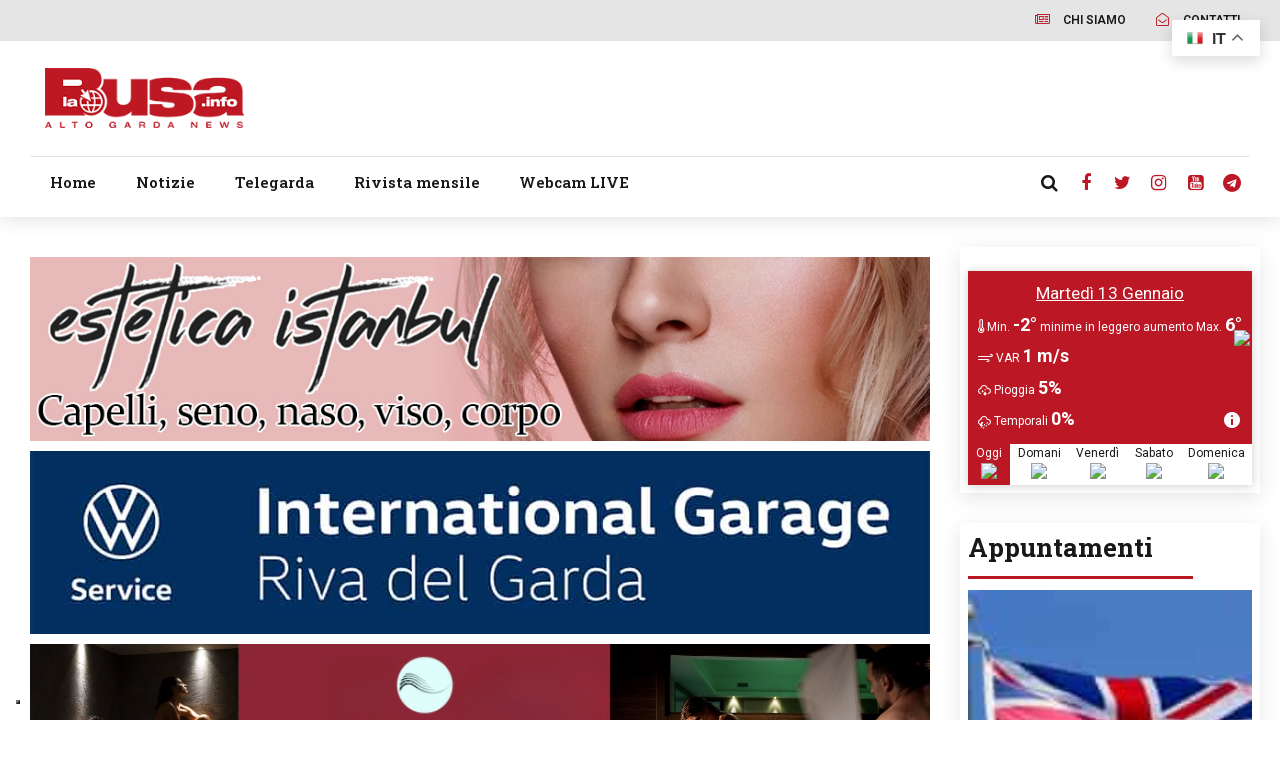

--- FILE ---
content_type: text/html; charset=UTF-8
request_url: https://labusa.info/residenza-molino-di-dro-funzionari-anac-da-roma-per-verifiche-amministrative/
body_size: 33814
content:
<!DOCTYPE html>
<html lang="it-IT" data-bt-theme="Bold News Child 1.0.0">
<head>

<meta property="twitter:card" content="summary"><meta property="og:title" content="Residenza &#8220;Molino&#8221; di Dro, funzionari ANAC da Roma per verifiche amministrative" /><meta property="og:type" content="article" /><meta property="og:url" content="https://labusa.info/residenza-molino-di-dro-funzionari-anac-da-roma-per-verifiche-amministrative/" />		<meta charset="UTF-8">
		<meta name="viewport" content="width=device-width, initial-scale=1, maximum-scale=1, user-scalable=no">
		<meta name="mobile-web-app-capable" content="yes">
		<meta name="apple-mobile-web-app-capable" content="yes">			<script type="text/javascript" class="_iub_cs_skip">
				var _iub = _iub || {};
				_iub.csConfiguration = _iub.csConfiguration || {};
				_iub.csConfiguration.siteId = "2561955";
				_iub.csConfiguration.cookiePolicyId = "26163000";
			</script>
			<script class="_iub_cs_skip" src="https://cs.iubenda.com/autoblocking/2561955.js"></script>
			<title>Residenza &#8220;Molino&#8221; di Dro, funzionari ANAC da Roma per verifiche amministrative &#8211; La Busa</title>
<meta name='robots' content='max-image-preview:large' />
	<style>img:is([sizes="auto" i], [sizes^="auto," i]) { contain-intrinsic-size: 3000px 1500px }</style>
	<link rel='dns-prefetch' href='//cdn.iubenda.com' />
<link rel='dns-prefetch' href='//ajax.googleapis.com' />
<link rel='dns-prefetch' href='//fonts.googleapis.com' />
<link rel="alternate" type="application/rss+xml" title="La Busa &raquo; Feed" href="https://labusa.info/feed/" />
<script type="text/javascript">
/* <![CDATA[ */
window._wpemojiSettings = {"baseUrl":"https:\/\/s.w.org\/images\/core\/emoji\/15.1.0\/72x72\/","ext":".png","svgUrl":"https:\/\/s.w.org\/images\/core\/emoji\/15.1.0\/svg\/","svgExt":".svg","source":{"concatemoji":"https:\/\/labusa.info\/wp-includes\/js\/wp-emoji-release.min.js?ver=6.8.1"}};
/*! This file is auto-generated */
!function(i,n){var o,s,e;function c(e){try{var t={supportTests:e,timestamp:(new Date).valueOf()};sessionStorage.setItem(o,JSON.stringify(t))}catch(e){}}function p(e,t,n){e.clearRect(0,0,e.canvas.width,e.canvas.height),e.fillText(t,0,0);var t=new Uint32Array(e.getImageData(0,0,e.canvas.width,e.canvas.height).data),r=(e.clearRect(0,0,e.canvas.width,e.canvas.height),e.fillText(n,0,0),new Uint32Array(e.getImageData(0,0,e.canvas.width,e.canvas.height).data));return t.every(function(e,t){return e===r[t]})}function u(e,t,n){switch(t){case"flag":return n(e,"\ud83c\udff3\ufe0f\u200d\u26a7\ufe0f","\ud83c\udff3\ufe0f\u200b\u26a7\ufe0f")?!1:!n(e,"\ud83c\uddfa\ud83c\uddf3","\ud83c\uddfa\u200b\ud83c\uddf3")&&!n(e,"\ud83c\udff4\udb40\udc67\udb40\udc62\udb40\udc65\udb40\udc6e\udb40\udc67\udb40\udc7f","\ud83c\udff4\u200b\udb40\udc67\u200b\udb40\udc62\u200b\udb40\udc65\u200b\udb40\udc6e\u200b\udb40\udc67\u200b\udb40\udc7f");case"emoji":return!n(e,"\ud83d\udc26\u200d\ud83d\udd25","\ud83d\udc26\u200b\ud83d\udd25")}return!1}function f(e,t,n){var r="undefined"!=typeof WorkerGlobalScope&&self instanceof WorkerGlobalScope?new OffscreenCanvas(300,150):i.createElement("canvas"),a=r.getContext("2d",{willReadFrequently:!0}),o=(a.textBaseline="top",a.font="600 32px Arial",{});return e.forEach(function(e){o[e]=t(a,e,n)}),o}function t(e){var t=i.createElement("script");t.src=e,t.defer=!0,i.head.appendChild(t)}"undefined"!=typeof Promise&&(o="wpEmojiSettingsSupports",s=["flag","emoji"],n.supports={everything:!0,everythingExceptFlag:!0},e=new Promise(function(e){i.addEventListener("DOMContentLoaded",e,{once:!0})}),new Promise(function(t){var n=function(){try{var e=JSON.parse(sessionStorage.getItem(o));if("object"==typeof e&&"number"==typeof e.timestamp&&(new Date).valueOf()<e.timestamp+604800&&"object"==typeof e.supportTests)return e.supportTests}catch(e){}return null}();if(!n){if("undefined"!=typeof Worker&&"undefined"!=typeof OffscreenCanvas&&"undefined"!=typeof URL&&URL.createObjectURL&&"undefined"!=typeof Blob)try{var e="postMessage("+f.toString()+"("+[JSON.stringify(s),u.toString(),p.toString()].join(",")+"));",r=new Blob([e],{type:"text/javascript"}),a=new Worker(URL.createObjectURL(r),{name:"wpTestEmojiSupports"});return void(a.onmessage=function(e){c(n=e.data),a.terminate(),t(n)})}catch(e){}c(n=f(s,u,p))}t(n)}).then(function(e){for(var t in e)n.supports[t]=e[t],n.supports.everything=n.supports.everything&&n.supports[t],"flag"!==t&&(n.supports.everythingExceptFlag=n.supports.everythingExceptFlag&&n.supports[t]);n.supports.everythingExceptFlag=n.supports.everythingExceptFlag&&!n.supports.flag,n.DOMReady=!1,n.readyCallback=function(){n.DOMReady=!0}}).then(function(){return e}).then(function(){var e;n.supports.everything||(n.readyCallback(),(e=n.source||{}).concatemoji?t(e.concatemoji):e.wpemoji&&e.twemoji&&(t(e.twemoji),t(e.wpemoji)))}))}((window,document),window._wpemojiSettings);
/* ]]> */
</script>
<link rel='stylesheet' id='dashicons-css' href='https://labusa.info/wp-includes/css/dashicons.min.css?ver=6.8.1' type='text/css' media='all' />
<link rel='stylesheet' id='post-views-counter-frontend-css' href='https://labusa.info/wp-content/plugins/post-views-counter/css/frontend.min.css?ver=1.5.5' type='text/css' media='all' />
<style id='wp-emoji-styles-inline-css' type='text/css'>

	img.wp-smiley, img.emoji {
		display: inline !important;
		border: none !important;
		box-shadow: none !important;
		height: 1em !important;
		width: 1em !important;
		margin: 0 0.07em !important;
		vertical-align: -0.1em !important;
		background: none !important;
		padding: 0 !important;
	}
</style>
<link rel='stylesheet' id='wp-block-library-css' href='https://labusa.info/wp-includes/css/dist/block-library/style.min.css?ver=6.8.1' type='text/css' media='all' />
<style id='classic-theme-styles-inline-css' type='text/css'>
/*! This file is auto-generated */
.wp-block-button__link{color:#fff;background-color:#32373c;border-radius:9999px;box-shadow:none;text-decoration:none;padding:calc(.667em + 2px) calc(1.333em + 2px);font-size:1.125em}.wp-block-file__button{background:#32373c;color:#fff;text-decoration:none}
</style>
<style id='global-styles-inline-css' type='text/css'>
:root{--wp--preset--aspect-ratio--square: 1;--wp--preset--aspect-ratio--4-3: 4/3;--wp--preset--aspect-ratio--3-4: 3/4;--wp--preset--aspect-ratio--3-2: 3/2;--wp--preset--aspect-ratio--2-3: 2/3;--wp--preset--aspect-ratio--16-9: 16/9;--wp--preset--aspect-ratio--9-16: 9/16;--wp--preset--color--black: #000000;--wp--preset--color--cyan-bluish-gray: #abb8c3;--wp--preset--color--white: #ffffff;--wp--preset--color--pale-pink: #f78da7;--wp--preset--color--vivid-red: #cf2e2e;--wp--preset--color--luminous-vivid-orange: #ff6900;--wp--preset--color--luminous-vivid-amber: #fcb900;--wp--preset--color--light-green-cyan: #7bdcb5;--wp--preset--color--vivid-green-cyan: #00d084;--wp--preset--color--pale-cyan-blue: #8ed1fc;--wp--preset--color--vivid-cyan-blue: #0693e3;--wp--preset--color--vivid-purple: #9b51e0;--wp--preset--gradient--vivid-cyan-blue-to-vivid-purple: linear-gradient(135deg,rgba(6,147,227,1) 0%,rgb(155,81,224) 100%);--wp--preset--gradient--light-green-cyan-to-vivid-green-cyan: linear-gradient(135deg,rgb(122,220,180) 0%,rgb(0,208,130) 100%);--wp--preset--gradient--luminous-vivid-amber-to-luminous-vivid-orange: linear-gradient(135deg,rgba(252,185,0,1) 0%,rgba(255,105,0,1) 100%);--wp--preset--gradient--luminous-vivid-orange-to-vivid-red: linear-gradient(135deg,rgba(255,105,0,1) 0%,rgb(207,46,46) 100%);--wp--preset--gradient--very-light-gray-to-cyan-bluish-gray: linear-gradient(135deg,rgb(238,238,238) 0%,rgb(169,184,195) 100%);--wp--preset--gradient--cool-to-warm-spectrum: linear-gradient(135deg,rgb(74,234,220) 0%,rgb(151,120,209) 20%,rgb(207,42,186) 40%,rgb(238,44,130) 60%,rgb(251,105,98) 80%,rgb(254,248,76) 100%);--wp--preset--gradient--blush-light-purple: linear-gradient(135deg,rgb(255,206,236) 0%,rgb(152,150,240) 100%);--wp--preset--gradient--blush-bordeaux: linear-gradient(135deg,rgb(254,205,165) 0%,rgb(254,45,45) 50%,rgb(107,0,62) 100%);--wp--preset--gradient--luminous-dusk: linear-gradient(135deg,rgb(255,203,112) 0%,rgb(199,81,192) 50%,rgb(65,88,208) 100%);--wp--preset--gradient--pale-ocean: linear-gradient(135deg,rgb(255,245,203) 0%,rgb(182,227,212) 50%,rgb(51,167,181) 100%);--wp--preset--gradient--electric-grass: linear-gradient(135deg,rgb(202,248,128) 0%,rgb(113,206,126) 100%);--wp--preset--gradient--midnight: linear-gradient(135deg,rgb(2,3,129) 0%,rgb(40,116,252) 100%);--wp--preset--font-size--small: 13px;--wp--preset--font-size--medium: 20px;--wp--preset--font-size--large: 36px;--wp--preset--font-size--x-large: 42px;--wp--preset--spacing--20: 0.44rem;--wp--preset--spacing--30: 0.67rem;--wp--preset--spacing--40: 1rem;--wp--preset--spacing--50: 1.5rem;--wp--preset--spacing--60: 2.25rem;--wp--preset--spacing--70: 3.38rem;--wp--preset--spacing--80: 5.06rem;--wp--preset--shadow--natural: 6px 6px 9px rgba(0, 0, 0, 0.2);--wp--preset--shadow--deep: 12px 12px 50px rgba(0, 0, 0, 0.4);--wp--preset--shadow--sharp: 6px 6px 0px rgba(0, 0, 0, 0.2);--wp--preset--shadow--outlined: 6px 6px 0px -3px rgba(255, 255, 255, 1), 6px 6px rgba(0, 0, 0, 1);--wp--preset--shadow--crisp: 6px 6px 0px rgba(0, 0, 0, 1);}:where(.is-layout-flex){gap: 0.5em;}:where(.is-layout-grid){gap: 0.5em;}body .is-layout-flex{display: flex;}.is-layout-flex{flex-wrap: wrap;align-items: center;}.is-layout-flex > :is(*, div){margin: 0;}body .is-layout-grid{display: grid;}.is-layout-grid > :is(*, div){margin: 0;}:where(.wp-block-columns.is-layout-flex){gap: 2em;}:where(.wp-block-columns.is-layout-grid){gap: 2em;}:where(.wp-block-post-template.is-layout-flex){gap: 1.25em;}:where(.wp-block-post-template.is-layout-grid){gap: 1.25em;}.has-black-color{color: var(--wp--preset--color--black) !important;}.has-cyan-bluish-gray-color{color: var(--wp--preset--color--cyan-bluish-gray) !important;}.has-white-color{color: var(--wp--preset--color--white) !important;}.has-pale-pink-color{color: var(--wp--preset--color--pale-pink) !important;}.has-vivid-red-color{color: var(--wp--preset--color--vivid-red) !important;}.has-luminous-vivid-orange-color{color: var(--wp--preset--color--luminous-vivid-orange) !important;}.has-luminous-vivid-amber-color{color: var(--wp--preset--color--luminous-vivid-amber) !important;}.has-light-green-cyan-color{color: var(--wp--preset--color--light-green-cyan) !important;}.has-vivid-green-cyan-color{color: var(--wp--preset--color--vivid-green-cyan) !important;}.has-pale-cyan-blue-color{color: var(--wp--preset--color--pale-cyan-blue) !important;}.has-vivid-cyan-blue-color{color: var(--wp--preset--color--vivid-cyan-blue) !important;}.has-vivid-purple-color{color: var(--wp--preset--color--vivid-purple) !important;}.has-black-background-color{background-color: var(--wp--preset--color--black) !important;}.has-cyan-bluish-gray-background-color{background-color: var(--wp--preset--color--cyan-bluish-gray) !important;}.has-white-background-color{background-color: var(--wp--preset--color--white) !important;}.has-pale-pink-background-color{background-color: var(--wp--preset--color--pale-pink) !important;}.has-vivid-red-background-color{background-color: var(--wp--preset--color--vivid-red) !important;}.has-luminous-vivid-orange-background-color{background-color: var(--wp--preset--color--luminous-vivid-orange) !important;}.has-luminous-vivid-amber-background-color{background-color: var(--wp--preset--color--luminous-vivid-amber) !important;}.has-light-green-cyan-background-color{background-color: var(--wp--preset--color--light-green-cyan) !important;}.has-vivid-green-cyan-background-color{background-color: var(--wp--preset--color--vivid-green-cyan) !important;}.has-pale-cyan-blue-background-color{background-color: var(--wp--preset--color--pale-cyan-blue) !important;}.has-vivid-cyan-blue-background-color{background-color: var(--wp--preset--color--vivid-cyan-blue) !important;}.has-vivid-purple-background-color{background-color: var(--wp--preset--color--vivid-purple) !important;}.has-black-border-color{border-color: var(--wp--preset--color--black) !important;}.has-cyan-bluish-gray-border-color{border-color: var(--wp--preset--color--cyan-bluish-gray) !important;}.has-white-border-color{border-color: var(--wp--preset--color--white) !important;}.has-pale-pink-border-color{border-color: var(--wp--preset--color--pale-pink) !important;}.has-vivid-red-border-color{border-color: var(--wp--preset--color--vivid-red) !important;}.has-luminous-vivid-orange-border-color{border-color: var(--wp--preset--color--luminous-vivid-orange) !important;}.has-luminous-vivid-amber-border-color{border-color: var(--wp--preset--color--luminous-vivid-amber) !important;}.has-light-green-cyan-border-color{border-color: var(--wp--preset--color--light-green-cyan) !important;}.has-vivid-green-cyan-border-color{border-color: var(--wp--preset--color--vivid-green-cyan) !important;}.has-pale-cyan-blue-border-color{border-color: var(--wp--preset--color--pale-cyan-blue) !important;}.has-vivid-cyan-blue-border-color{border-color: var(--wp--preset--color--vivid-cyan-blue) !important;}.has-vivid-purple-border-color{border-color: var(--wp--preset--color--vivid-purple) !important;}.has-vivid-cyan-blue-to-vivid-purple-gradient-background{background: var(--wp--preset--gradient--vivid-cyan-blue-to-vivid-purple) !important;}.has-light-green-cyan-to-vivid-green-cyan-gradient-background{background: var(--wp--preset--gradient--light-green-cyan-to-vivid-green-cyan) !important;}.has-luminous-vivid-amber-to-luminous-vivid-orange-gradient-background{background: var(--wp--preset--gradient--luminous-vivid-amber-to-luminous-vivid-orange) !important;}.has-luminous-vivid-orange-to-vivid-red-gradient-background{background: var(--wp--preset--gradient--luminous-vivid-orange-to-vivid-red) !important;}.has-very-light-gray-to-cyan-bluish-gray-gradient-background{background: var(--wp--preset--gradient--very-light-gray-to-cyan-bluish-gray) !important;}.has-cool-to-warm-spectrum-gradient-background{background: var(--wp--preset--gradient--cool-to-warm-spectrum) !important;}.has-blush-light-purple-gradient-background{background: var(--wp--preset--gradient--blush-light-purple) !important;}.has-blush-bordeaux-gradient-background{background: var(--wp--preset--gradient--blush-bordeaux) !important;}.has-luminous-dusk-gradient-background{background: var(--wp--preset--gradient--luminous-dusk) !important;}.has-pale-ocean-gradient-background{background: var(--wp--preset--gradient--pale-ocean) !important;}.has-electric-grass-gradient-background{background: var(--wp--preset--gradient--electric-grass) !important;}.has-midnight-gradient-background{background: var(--wp--preset--gradient--midnight) !important;}.has-small-font-size{font-size: var(--wp--preset--font-size--small) !important;}.has-medium-font-size{font-size: var(--wp--preset--font-size--medium) !important;}.has-large-font-size{font-size: var(--wp--preset--font-size--large) !important;}.has-x-large-font-size{font-size: var(--wp--preset--font-size--x-large) !important;}
:where(.wp-block-post-template.is-layout-flex){gap: 1.25em;}:where(.wp-block-post-template.is-layout-grid){gap: 1.25em;}
:where(.wp-block-columns.is-layout-flex){gap: 2em;}:where(.wp-block-columns.is-layout-grid){gap: 2em;}
:root :where(.wp-block-pullquote){font-size: 1.5em;line-height: 1.6;}
</style>
<link rel='stylesheet' id='contact-form-7-css' href='https://labusa.info/wp-content/plugins/contact-form-7/includes/css/styles.css?ver=6.0.5' type='text/css' media='all' />
<link rel='stylesheet' id='scroll-top-css-css' href='https://labusa.info/wp-content/plugins/scroll-top/assets/css/scroll-top.css?ver=1.5.5' type='text/css' media='all' />
<link rel='stylesheet' id='sc_merged-css' href='https://labusa.info/wp-content/plugins/supercarousel/public/css/supercarouselmerged.css?ver=3.8.4' type='text/css' media='all' />
<style id='sc_merged-inline-css' type='text/css'>
@import url('//fonts.googleapis.com/css?family=Roboto Slab|Roboto Slab|Roboto Slab|ABeeZee|Abel|Roboto Slab|Roboto Slab|Roboto Slab|Roboto Slab:100,200,300,400,500,600,700,800,900');.supercarousel184470 .supercarousel > div {}.supercarousel184470 .supercarousel > div .super_overlay0 {background-color: rgba(0,0,0,0);transition: none ease-in-out 400ms 0ms;-wekbit-transition: none ease-in-out 400ms 0ms;-moz-transition: none ease-in-out 400ms 0ms;-ms-transition: none ease-in-out 400ms 0ms;-o-transition: none ease-in-out 400ms 0ms;border-radius: 0px;}.supercarousel184470 .supercarousel > div:hover .super_overlay0 {background-color: rgba(0,0,0,0);}.supercarousel184470 .supercarousel > div .superelement0 {transition: none ease-in-out 400ms 0ms;-wekbit-transition: none ease-in-out 400ms 0ms;-moz-transition: none ease-in-out 400ms 0ms;-ms-transition: none ease-in-out 400ms 0ms;-o-transition: none ease-in-out 400ms 0ms;border-left-width: 0px;border-left-style: solid;border-left-color: #444444;border-top-width: 0px;border-top-style: solid;border-top-color: #444444;border-right-width: 0px;border-right-style: solid;border-right-color: #444444;border-bottom-width: 0px;border-bottom-style: solid;border-bottom-color: #444444;background-color: rgba(0,0,0,0);box-shadow: 0px 0px 0px #444444;opacity: 1.00;margin-top: 0px;margin-right: 0px;margin-bottom: 0px;margin-left: 0px;padding-top: 0px;padding-right: 0px;padding-bottom: 0px;padding-left: 0px;border-radius: 0px;transform: none;-wekbit-transform: none;-moz-transform: none;-ms-transform: none;-o-transform: none;filter: grayscale(0%);}.supercarousel184470 .supercarousel > div .superelement0:hover  {border-left-width: 0px;border-left-style: solid;border-left-color: #444444;border-top-width: 0px;border-top-style: solid;border-top-color: #444444;border-right-width: 0px;border-right-style: solid;border-right-color: #444444;border-bottom-width: 0px;border-bottom-style: solid;border-bottom-color: #444444;background-color: rgba(0,0,0,0);box-shadow: 0px 0px 0px #444444;opacity: 1.00;transform: none;-wekbit-transform: none;-moz-transform: none;-ms-transform: none;-o-transform: none;filter: grayscale(0%);}.supercarousel184470 .supercarousel > div superelement0 a {transition: none ease-in-out 400ms 0ms;-wekbit-transition: none ease-in-out 400ms 0ms;-moz-transition: none ease-in-out 400ms 0ms;-ms-transition: none ease-in-out 400ms 0ms;-o-transition: none ease-in-out 400ms 0ms;border-left-width: 0px;border-left-style: solid;border-left-color: #444444;border-top-width: 0px;border-top-style: solid;border-top-color: #444444;border-right-width: 0px;border-right-style: solid;border-right-color: #444444;border-bottom-width: 0px;border-bottom-style: solid;border-bottom-color: #444444;background-color: rgba(0,0,0,0);box-shadow: 0px 0px 0px #444444;opacity: 1.00;margin-top: 0px;margin-right: 0px;margin-bottom: 0px;margin-left: 0px;padding-top: 0px;padding-right: 0px;padding-bottom: 0px;padding-left: 0px;border-radius: 0px;transform: none;-wekbit-transform: none;-moz-transform: none;-ms-transform: none;-o-transform: none;filter: grayscale(0%);}.supercarousel184470 .supercarousel > div superelement0 a:hover  {border-left-width: 0px;border-left-style: solid;border-left-color: #444444;border-top-width: 0px;border-top-style: solid;border-top-color: #444444;border-right-width: 0px;border-right-style: solid;border-right-color: #444444;border-bottom-width: 0px;border-bottom-style: solid;border-bottom-color: #444444;background-color: rgba(0,0,0,0);box-shadow: 0px 0px 0px #444444;opacity: 1.00;transform: none;-wekbit-transform: none;-moz-transform: none;-ms-transform: none;-o-transform: none;filter: grayscale(0%);}.supercarousel184470 .supercarousel > div .superoverlayelement0 {transition: none ease-in-out 400ms 0ms;-wekbit-transition: none ease-in-out 400ms 0ms;-moz-transition: none ease-in-out 400ms 0ms;-ms-transition: none ease-in-out 400ms 0ms;-o-transition: none ease-in-out 400ms 0ms;font-size: 12px;font-family: Roboto Slab;color: rgb(255, 255, 255);font-style: normal;font-weight: 400;text-align: center;background-color: rgba(0, 0, 0, 0.5);top: 100%;transform: translate(0%, -100%);-wekbit-transform: translate(0%, -100%);-moz-transform: translate(0%, -100%);-ms-transform: translate(0%, -100%);-o-transform: translate(0%, -100%);text-shadow: 0px 0px 2px rgb(68, 68, 68);opacity: 1.00;margin-top: 0px;margin-right: 0px;margin-bottom: 0px;margin-left: 0px;padding-top: 10px;padding-right: 0px;padding-bottom: 10px;padding-left: 0px;line-height: normal;text-transform: none;text-decoration: none;word-spacing: normal;letter-spacing: normal;}.supercarousel184470 .supercarousel > div :hover .superoverlayelement0 {color: rgb(255, 255, 255);font-style: normal;font-weight: 400;opacity: 1.00;background-color: rgba(0, 0, 0, 0.5);text-decoration: none;text-shadow: 0px 0px 0px #444444;}.supercarousel184470 .supercarousel > div superoverlayelement0 a {transition: none ease-in-out 400ms 0ms;-wekbit-transition: none ease-in-out 400ms 0ms;-moz-transition: none ease-in-out 400ms 0ms;-ms-transition: none ease-in-out 400ms 0ms;-o-transition: none ease-in-out 400ms 0ms;font-size: 12px;font-family: Roboto Slab;color: rgb(255, 255, 255);font-style: normal;font-weight: 400;text-align: center;background-color: rgba(0, 0, 0, 0.5);top: 100%;transform: translate(0%, -100%);-wekbit-transform: translate(0%, -100%);-moz-transform: translate(0%, -100%);-ms-transform: translate(0%, -100%);-o-transform: translate(0%, -100%);text-shadow: 0px 0px 2px rgb(68, 68, 68);opacity: 1.00;margin-top: 0px;margin-right: 0px;margin-bottom: 0px;margin-left: 0px;padding-top: 10px;padding-right: 0px;padding-bottom: 10px;padding-left: 0px;line-height: normal;text-transform: none;text-decoration: none;word-spacing: normal;letter-spacing: normal;}.supercarousel184470 .supercarousel > div :hover superoverlayelement0 a {color: rgb(255, 255, 255);font-style: normal;font-weight: 400;opacity: 1.00;background-color: rgba(0, 0, 0, 0.5);text-decoration: none;text-shadow: 0px 0px 0px #444444;}.supercarousel184469 .supercarousel > div {}.supercarousel184469 .supercarousel > div .super_overlay0 {background-color: rgba(0,0,0,0);transition: none ease-in-out 400ms 0ms;-wekbit-transition: none ease-in-out 400ms 0ms;-moz-transition: none ease-in-out 400ms 0ms;-ms-transition: none ease-in-out 400ms 0ms;-o-transition: none ease-in-out 400ms 0ms;border-radius: 0px;}.supercarousel184469 .supercarousel > div:hover .super_overlay0 {background-color: rgba(0,0,0,0);}.supercarousel184469 .supercarousel > div .superelement0 {transition: none ease-in-out 400ms 0ms;-wekbit-transition: none ease-in-out 400ms 0ms;-moz-transition: none ease-in-out 400ms 0ms;-ms-transition: none ease-in-out 400ms 0ms;-o-transition: none ease-in-out 400ms 0ms;border-left-width: 0px;border-left-style: solid;border-left-color: #444444;border-top-width: 0px;border-top-style: solid;border-top-color: #444444;border-right-width: 0px;border-right-style: solid;border-right-color: #444444;border-bottom-width: 0px;border-bottom-style: solid;border-bottom-color: #444444;background-color: rgba(0,0,0,0);box-shadow: 0px 0px 0px #444444;opacity: 1.00;margin-top: 0px;margin-right: 0px;margin-bottom: 0px;margin-left: 0px;padding-top: 0px;padding-right: 0px;padding-bottom: 0px;padding-left: 0px;border-radius: 0px;transform: none;-wekbit-transform: none;-moz-transform: none;-ms-transform: none;-o-transform: none;filter: grayscale(0%);}.supercarousel184469 .supercarousel > div .superelement0:hover  {border-left-width: 0px;border-left-style: solid;border-left-color: #444444;border-top-width: 0px;border-top-style: solid;border-top-color: #444444;border-right-width: 0px;border-right-style: solid;border-right-color: #444444;border-bottom-width: 0px;border-bottom-style: solid;border-bottom-color: #444444;background-color: rgba(0,0,0,0);box-shadow: 0px 0px 0px #444444;opacity: 1.00;transform: none;-wekbit-transform: none;-moz-transform: none;-ms-transform: none;-o-transform: none;filter: grayscale(0%);}.supercarousel184469 .supercarousel > div superelement0 a {transition: none ease-in-out 400ms 0ms;-wekbit-transition: none ease-in-out 400ms 0ms;-moz-transition: none ease-in-out 400ms 0ms;-ms-transition: none ease-in-out 400ms 0ms;-o-transition: none ease-in-out 400ms 0ms;border-left-width: 0px;border-left-style: solid;border-left-color: #444444;border-top-width: 0px;border-top-style: solid;border-top-color: #444444;border-right-width: 0px;border-right-style: solid;border-right-color: #444444;border-bottom-width: 0px;border-bottom-style: solid;border-bottom-color: #444444;background-color: rgba(0,0,0,0);box-shadow: 0px 0px 0px #444444;opacity: 1.00;margin-top: 0px;margin-right: 0px;margin-bottom: 0px;margin-left: 0px;padding-top: 0px;padding-right: 0px;padding-bottom: 0px;padding-left: 0px;border-radius: 0px;transform: none;-wekbit-transform: none;-moz-transform: none;-ms-transform: none;-o-transform: none;filter: grayscale(0%);}.supercarousel184469 .supercarousel > div superelement0 a:hover  {border-left-width: 0px;border-left-style: solid;border-left-color: #444444;border-top-width: 0px;border-top-style: solid;border-top-color: #444444;border-right-width: 0px;border-right-style: solid;border-right-color: #444444;border-bottom-width: 0px;border-bottom-style: solid;border-bottom-color: #444444;background-color: rgba(0,0,0,0);box-shadow: 0px 0px 0px #444444;opacity: 1.00;transform: none;-wekbit-transform: none;-moz-transform: none;-ms-transform: none;-o-transform: none;filter: grayscale(0%);}.supercarousel184469 .supercarousel > div .superoverlayelement0 {transition: none ease-in-out 400ms 0ms;-wekbit-transition: none ease-in-out 400ms 0ms;-moz-transition: none ease-in-out 400ms 0ms;-ms-transition: none ease-in-out 400ms 0ms;-o-transition: none ease-in-out 400ms 0ms;font-size: 12px;font-family: Roboto Slab;color: rgb(255, 255, 255);font-style: normal;font-weight: 400;text-align: center;background-color: rgba(0, 0, 0, 0.5);top: 100%;transform: translate(0%, -100%);-wekbit-transform: translate(0%, -100%);-moz-transform: translate(0%, -100%);-ms-transform: translate(0%, -100%);-o-transform: translate(0%, -100%);text-shadow: 0px 0px 2px rgb(68, 68, 68);opacity: 1.00;margin-top: 0px;margin-right: 0px;margin-bottom: 0px;margin-left: 0px;padding-top: 10px;padding-right: 0px;padding-bottom: 10px;padding-left: 0px;line-height: normal;text-transform: none;text-decoration: none;word-spacing: normal;letter-spacing: normal;}.supercarousel184469 .supercarousel > div :hover .superoverlayelement0 {color: rgb(255, 255, 255);font-style: normal;font-weight: 400;opacity: 1.00;background-color: rgba(0, 0, 0, 0.5);text-decoration: none;text-shadow: 0px 0px 0px #444444;}.supercarousel184469 .supercarousel > div superoverlayelement0 a {transition: none ease-in-out 400ms 0ms;-wekbit-transition: none ease-in-out 400ms 0ms;-moz-transition: none ease-in-out 400ms 0ms;-ms-transition: none ease-in-out 400ms 0ms;-o-transition: none ease-in-out 400ms 0ms;font-size: 12px;font-family: Roboto Slab;color: rgb(255, 255, 255);font-style: normal;font-weight: 400;text-align: center;background-color: rgba(0, 0, 0, 0.5);top: 100%;transform: translate(0%, -100%);-wekbit-transform: translate(0%, -100%);-moz-transform: translate(0%, -100%);-ms-transform: translate(0%, -100%);-o-transform: translate(0%, -100%);text-shadow: 0px 0px 2px rgb(68, 68, 68);opacity: 1.00;margin-top: 0px;margin-right: 0px;margin-bottom: 0px;margin-left: 0px;padding-top: 10px;padding-right: 0px;padding-bottom: 10px;padding-left: 0px;line-height: normal;text-transform: none;text-decoration: none;word-spacing: normal;letter-spacing: normal;}.supercarousel184469 .supercarousel > div :hover superoverlayelement0 a {color: rgb(255, 255, 255);font-style: normal;font-weight: 400;opacity: 1.00;background-color: rgba(0, 0, 0, 0.5);text-decoration: none;text-shadow: 0px 0px 0px #444444;}.supercarousel184468 .supercarousel > div {}.supercarousel184468 .supercarousel > div .super_overlay0 {background-color: rgba(0,0,0,0);transition: none ease-in-out 400ms 0ms;-wekbit-transition: none ease-in-out 400ms 0ms;-moz-transition: none ease-in-out 400ms 0ms;-ms-transition: none ease-in-out 400ms 0ms;-o-transition: none ease-in-out 400ms 0ms;border-radius: 0px;}.supercarousel184468 .supercarousel > div:hover .super_overlay0 {background-color: rgba(0,0,0,0);}.supercarousel184468 .supercarousel > div .superelement0 {transition: none ease-in-out 400ms 0ms;-wekbit-transition: none ease-in-out 400ms 0ms;-moz-transition: none ease-in-out 400ms 0ms;-ms-transition: none ease-in-out 400ms 0ms;-o-transition: none ease-in-out 400ms 0ms;border-left-width: 0px;border-left-style: solid;border-left-color: #444444;border-top-width: 0px;border-top-style: solid;border-top-color: #444444;border-right-width: 0px;border-right-style: solid;border-right-color: #444444;border-bottom-width: 0px;border-bottom-style: solid;border-bottom-color: #444444;background-color: rgba(0,0,0,0);box-shadow: 0px 0px 0px #444444;opacity: 1.00;margin-top: 0px;margin-right: 0px;margin-bottom: 0px;margin-left: 0px;padding-top: 0px;padding-right: 0px;padding-bottom: 0px;padding-left: 0px;border-radius: 0px;transform: none;-wekbit-transform: none;-moz-transform: none;-ms-transform: none;-o-transform: none;filter: grayscale(0%);}.supercarousel184468 .supercarousel > div .superelement0:hover  {border-left-width: 0px;border-left-style: solid;border-left-color: #444444;border-top-width: 0px;border-top-style: solid;border-top-color: #444444;border-right-width: 0px;border-right-style: solid;border-right-color: #444444;border-bottom-width: 0px;border-bottom-style: solid;border-bottom-color: #444444;background-color: rgba(0,0,0,0);box-shadow: 0px 0px 0px #444444;opacity: 1.00;transform: none;-wekbit-transform: none;-moz-transform: none;-ms-transform: none;-o-transform: none;filter: grayscale(0%);}.supercarousel184468 .supercarousel > div superelement0 a {transition: none ease-in-out 400ms 0ms;-wekbit-transition: none ease-in-out 400ms 0ms;-moz-transition: none ease-in-out 400ms 0ms;-ms-transition: none ease-in-out 400ms 0ms;-o-transition: none ease-in-out 400ms 0ms;border-left-width: 0px;border-left-style: solid;border-left-color: #444444;border-top-width: 0px;border-top-style: solid;border-top-color: #444444;border-right-width: 0px;border-right-style: solid;border-right-color: #444444;border-bottom-width: 0px;border-bottom-style: solid;border-bottom-color: #444444;background-color: rgba(0,0,0,0);box-shadow: 0px 0px 0px #444444;opacity: 1.00;margin-top: 0px;margin-right: 0px;margin-bottom: 0px;margin-left: 0px;padding-top: 0px;padding-right: 0px;padding-bottom: 0px;padding-left: 0px;border-radius: 0px;transform: none;-wekbit-transform: none;-moz-transform: none;-ms-transform: none;-o-transform: none;filter: grayscale(0%);}.supercarousel184468 .supercarousel > div superelement0 a:hover  {border-left-width: 0px;border-left-style: solid;border-left-color: #444444;border-top-width: 0px;border-top-style: solid;border-top-color: #444444;border-right-width: 0px;border-right-style: solid;border-right-color: #444444;border-bottom-width: 0px;border-bottom-style: solid;border-bottom-color: #444444;background-color: rgba(0,0,0,0);box-shadow: 0px 0px 0px #444444;opacity: 1.00;transform: none;-wekbit-transform: none;-moz-transform: none;-ms-transform: none;-o-transform: none;filter: grayscale(0%);}.supercarousel184468 .supercarousel > div .superoverlayelement0 {transition: none ease-in-out 400ms 0ms;-wekbit-transition: none ease-in-out 400ms 0ms;-moz-transition: none ease-in-out 400ms 0ms;-ms-transition: none ease-in-out 400ms 0ms;-o-transition: none ease-in-out 400ms 0ms;font-size: 14px;font-family: Roboto Slab;color: rgb(255, 255, 255);font-style: normal;font-weight: 400;text-align: center;background-color: rgba(0, 0, 0, 0.5);top: 100%;transform: translate(0%, -100%);-wekbit-transform: translate(0%, -100%);-moz-transform: translate(0%, -100%);-ms-transform: translate(0%, -100%);-o-transform: translate(0%, -100%);text-shadow: 0px 0px 2px rgb(68, 68, 68);opacity: 1.00;margin-top: 0px;margin-right: 0px;margin-bottom: 0px;margin-left: 0px;padding-top: 10px;padding-right: 0px;padding-bottom: 10px;padding-left: 0px;line-height: normal;text-transform: none;text-decoration: none;word-spacing: normal;letter-spacing: normal;}.supercarousel184468 .supercarousel > div :hover .superoverlayelement0 {color: rgb(255, 255, 255);font-style: normal;font-weight: 400;opacity: 1.00;background-color: rgba(0, 0, 0, 0.5);text-decoration: none;text-shadow: 0px 0px 0px #444444;}.supercarousel184468 .supercarousel > div superoverlayelement0 a {transition: none ease-in-out 400ms 0ms;-wekbit-transition: none ease-in-out 400ms 0ms;-moz-transition: none ease-in-out 400ms 0ms;-ms-transition: none ease-in-out 400ms 0ms;-o-transition: none ease-in-out 400ms 0ms;font-size: 14px;font-family: Roboto Slab;color: rgb(255, 255, 255);font-style: normal;font-weight: 400;text-align: center;background-color: rgba(0, 0, 0, 0.5);top: 100%;transform: translate(0%, -100%);-wekbit-transform: translate(0%, -100%);-moz-transform: translate(0%, -100%);-ms-transform: translate(0%, -100%);-o-transform: translate(0%, -100%);text-shadow: 0px 0px 2px rgb(68, 68, 68);opacity: 1.00;margin-top: 0px;margin-right: 0px;margin-bottom: 0px;margin-left: 0px;padding-top: 10px;padding-right: 0px;padding-bottom: 10px;padding-left: 0px;line-height: normal;text-transform: none;text-decoration: none;word-spacing: normal;letter-spacing: normal;}.supercarousel184468 .supercarousel > div :hover superoverlayelement0 a {color: rgb(255, 255, 255);font-style: normal;font-weight: 400;opacity: 1.00;background-color: rgba(0, 0, 0, 0.5);text-decoration: none;text-shadow: 0px 0px 0px #444444;}.supercarousel102361 .supercarousel > div {}.supercarousel102361 .supercarousel > div .superelement0 {transition: none ease-in-out 400ms 0ms;-wekbit-transition: none ease-in-out 400ms 0ms;-moz-transition: none ease-in-out 400ms 0ms;-ms-transition: none ease-in-out 400ms 0ms;-o-transition: none ease-in-out 400ms 0ms;font-size: 16px;color: #444444;font-style: normal;font-weight: 400;text-align: left;opacity: 1.00;border-width: 0px;border-style: solid;border-color: #444444;border-radius: 0px;box-shadow: 0px 0px 0px rgba(0,0,0,0);text-shadow: 0px 0px 0px rgba(0,0,0,0);margin-left: 0px;margin-top: 0px;margin-right: 0px;margin-bottom: 0px;padding-left: 0px;padding-top: 0px;padding-right: 0px;padding-bottom: 0px;background-color: rgba(0,0,0,0);word-spacing: normal;line-height: normal;letter-spacing: normal;text-transform: none;text-decoration: none;}.supercarousel102361 .supercarousel > div .superelement0:hover  {font-size: 16px;color: #444444;font-style: normal;font-weight: 400;opacity: 1.00;box-shadow: 0px 0px 0px rgba(0,0,0,0);text-shadow: 0px 0px 0px rgba(0,0,0,0);background-color: rgba(0,0,0,0);text-decoration: none;}.supercarousel102361 .supercarousel > div superelement0 a {transition: none ease-in-out 400ms 0ms;-wekbit-transition: none ease-in-out 400ms 0ms;-moz-transition: none ease-in-out 400ms 0ms;-ms-transition: none ease-in-out 400ms 0ms;-o-transition: none ease-in-out 400ms 0ms;font-size: 16px;color: #444444;font-style: normal;font-weight: 400;text-align: left;opacity: 1.00;border-width: 0px;border-style: solid;border-color: #444444;border-radius: 0px;box-shadow: 0px 0px 0px rgba(0,0,0,0);text-shadow: 0px 0px 0px rgba(0,0,0,0);margin-left: 0px;margin-top: 0px;margin-right: 0px;margin-bottom: 0px;padding-left: 0px;padding-top: 0px;padding-right: 0px;padding-bottom: 0px;background-color: rgba(0,0,0,0);word-spacing: normal;line-height: normal;letter-spacing: normal;text-transform: none;text-decoration: none;}.supercarousel102361 .supercarousel > div superelement0 a:hover  {font-size: 16px;color: #444444;font-style: normal;font-weight: 400;opacity: 1.00;box-shadow: 0px 0px 0px rgba(0,0,0,0);text-shadow: 0px 0px 0px rgba(0,0,0,0);background-color: rgba(0,0,0,0);text-decoration: none;}.supercarousel67057 .supercarousel > div {}.supercarousel67057 .supercarousel > div .superelement0 {transition: none ease-in-out 400ms 0ms;-wekbit-transition: none ease-in-out 400ms 0ms;-moz-transition: none ease-in-out 400ms 0ms;-ms-transition: none ease-in-out 400ms 0ms;-o-transition: none ease-in-out 400ms 0ms;font-size: 16px;color: #444444;font-style: normal;font-weight: 400;text-align: left;opacity: 1.00;border-left-width: 3px;border-left-style: solid;border-left-color: rgb(188, 23, 36);border-top-width: 0px;border-top-style: solid;border-top-color: #444444;border-right-width: 3px;border-right-style: solid;border-right-color: rgb(188, 23, 36);border-bottom-width: 3px;border-bottom-style: solid;border-bottom-color: rgb(188, 23, 36);border-radius: 0px;box-shadow: 0px 0px 0px rgba(0,0,0,0);text-shadow: 0px 0px 0px rgba(0,0,0,0);margin-top: 0px;margin-right: 0px;margin-bottom: 0px;margin-left: 0px;padding-top: 0px;padding-right: 0px;padding-bottom: 0px;padding-left: 0px;background-color: rgba(0,0,0,0);word-spacing: normal;line-height: normal;letter-spacing: normal;text-transform: none;text-decoration: none;}.supercarousel67057 .supercarousel > div .superelement0:hover  {font-size: 16px;color: #444444;font-style: normal;font-weight: 400;opacity: 1.00;box-shadow: 0px 0px 0px rgba(0,0,0,0);text-shadow: 0px 0px 0px rgba(0,0,0,0);background-color: rgba(0,0,0,0);text-decoration: none;}.supercarousel67057 .supercarousel > div superelement0 a {transition: none ease-in-out 400ms 0ms;-wekbit-transition: none ease-in-out 400ms 0ms;-moz-transition: none ease-in-out 400ms 0ms;-ms-transition: none ease-in-out 400ms 0ms;-o-transition: none ease-in-out 400ms 0ms;font-size: 16px;color: #444444;font-style: normal;font-weight: 400;text-align: left;opacity: 1.00;border-left-width: 3px;border-left-style: solid;border-left-color: rgb(188, 23, 36);border-top-width: 0px;border-top-style: solid;border-top-color: #444444;border-right-width: 3px;border-right-style: solid;border-right-color: rgb(188, 23, 36);border-bottom-width: 3px;border-bottom-style: solid;border-bottom-color: rgb(188, 23, 36);border-radius: 0px;box-shadow: 0px 0px 0px rgba(0,0,0,0);text-shadow: 0px 0px 0px rgba(0,0,0,0);margin-top: 0px;margin-right: 0px;margin-bottom: 0px;margin-left: 0px;padding-top: 0px;padding-right: 0px;padding-bottom: 0px;padding-left: 0px;background-color: rgba(0,0,0,0);word-spacing: normal;line-height: normal;letter-spacing: normal;text-transform: none;text-decoration: none;}.supercarousel67057 .supercarousel > div superelement0 a:hover  {font-size: 16px;color: #444444;font-style: normal;font-weight: 400;opacity: 1.00;box-shadow: 0px 0px 0px rgba(0,0,0,0);text-shadow: 0px 0px 0px rgba(0,0,0,0);background-color: rgba(0,0,0,0);text-decoration: none;}.supercarousel59787 .supercarousel > div {}.supercarousel59787 .supercarousel > div .super_buttonwrap0 {text-align: center;}.supercarousel59787 .supercarousel > div .superelement0 {font-size: 16px;color: rgb(255, 255, 255);font-style: normal;font-weight: 600;display: block;transition: none ease-in-out 400ms 0ms;-wekbit-transition: none ease-in-out 400ms 0ms;-moz-transition: none ease-in-out 400ms 0ms;-ms-transition: none ease-in-out 400ms 0ms;-o-transition: none ease-in-out 400ms 0ms;opacity: 1.00;border-left-width: 0px;border-left-style: solid;border-left-color: #444444;border-top-width: 0px;border-top-style: solid;border-top-color: #444444;border-right-width: 0px;border-right-style: solid;border-right-color: #444444;border-bottom-width: 0px;border-bottom-style: solid;border-bottom-color: #444444;border-radius: 2px;box-shadow: 0px 0px 0px #444444;margin-top: 0px;margin-right: 0px;margin-bottom: 2px;margin-left: 0px;padding-top: 10px;padding-right: 0px;padding-bottom: 10px;padding-left: 0px;background-color: rgb(188, 23, 36);word-spacing: normal;line-height: normal;letter-spacing: normal;text-transform: none;text-decoration: none;text-align: center;text-shadow: 0px 0px 0px #444444;}.supercarousel59787 .supercarousel > div .superelement0:hover  {color: rgb(255, 255, 255);font-style: normal;font-weight: 600;opacity: 1.00;border-left-width: 0px;border-left-style: solid;border-left-color: #444444;border-top-width: 0px;border-top-style: solid;border-top-color: #444444;border-right-width: 0px;border-right-style: solid;border-right-color: #444444;border-bottom-width: 0px;border-bottom-style: solid;border-bottom-color: #444444;box-shadow: 0px 0px 0px #444444;background-color: rgb(188, 23, 36);text-decoration: none;text-shadow: 0px 0px 0px #444444;}.supercarousel59787 .supercarousel > div superelement0 a {font-size: 16px;color: rgb(255, 255, 255);font-style: normal;font-weight: 600;display: block;transition: none ease-in-out 400ms 0ms;-wekbit-transition: none ease-in-out 400ms 0ms;-moz-transition: none ease-in-out 400ms 0ms;-ms-transition: none ease-in-out 400ms 0ms;-o-transition: none ease-in-out 400ms 0ms;opacity: 1.00;border-left-width: 0px;border-left-style: solid;border-left-color: #444444;border-top-width: 0px;border-top-style: solid;border-top-color: #444444;border-right-width: 0px;border-right-style: solid;border-right-color: #444444;border-bottom-width: 0px;border-bottom-style: solid;border-bottom-color: #444444;border-radius: 2px;box-shadow: 0px 0px 0px #444444;margin-top: 0px;margin-right: 0px;margin-bottom: 2px;margin-left: 0px;padding-top: 10px;padding-right: 0px;padding-bottom: 10px;padding-left: 0px;background-color: rgb(188, 23, 36);word-spacing: normal;line-height: normal;letter-spacing: normal;text-transform: none;text-decoration: none;text-align: center;text-shadow: 0px 0px 0px #444444;}.supercarousel59787 .supercarousel > div superelement0 a:hover  {color: rgb(255, 255, 255);font-style: normal;font-weight: 600;opacity: 1.00;border-left-width: 0px;border-left-style: solid;border-left-color: #444444;border-top-width: 0px;border-top-style: solid;border-top-color: #444444;border-right-width: 0px;border-right-style: solid;border-right-color: #444444;border-bottom-width: 0px;border-bottom-style: solid;border-bottom-color: #444444;box-shadow: 0px 0px 0px #444444;background-color: rgb(188, 23, 36);text-decoration: none;text-shadow: 0px 0px 0px #444444;}.supercarousel59787 .supercarousel > div .super_overlay1 {background-color: rgba(0,0,0,0);transition: none ease-in-out 400ms 0ms;-wekbit-transition: none ease-in-out 400ms 0ms;-moz-transition: none ease-in-out 400ms 0ms;-ms-transition: none ease-in-out 400ms 0ms;-o-transition: none ease-in-out 400ms 0ms;border-radius: 0px;}.supercarousel59787 .supercarousel > div:hover .super_overlay1 {background-color: rgba(0,0,0,0);}.supercarousel59787 .supercarousel > div .superelement1 {transition: none ease-in-out 400ms 0ms;-wekbit-transition: none ease-in-out 400ms 0ms;-moz-transition: none ease-in-out 400ms 0ms;-ms-transition: none ease-in-out 400ms 0ms;-o-transition: none ease-in-out 400ms 0ms;border-left-width: 2px;border-left-style: solid;border-left-color: rgb(188, 23, 36);border-top-width: 2px;border-top-style: solid;border-top-color: rgb(188, 23, 36);border-right-width: 2px;border-right-style: solid;border-right-color: rgb(188, 23, 36);border-bottom-width: 2px;border-bottom-style: solid;border-bottom-color: rgb(188, 23, 36);background-color: rgba(0,0,0,0);box-shadow: 0px 0px 0px #444444;opacity: 1.00;margin-top: 0px;margin-right: 0px;margin-bottom: 0px;margin-left: 0px;padding-top: 0px;padding-right: 0px;padding-bottom: 0px;padding-left: 0px;border-radius: 0px;transform: none;-wekbit-transform: none;-moz-transform: none;-ms-transform: none;-o-transform: none;filter: grayscale(0%);}.supercarousel59787 .supercarousel > div .superelement1:hover  {border-left-width: 3px;border-left-style: solid;border-left-color: #444444;border-top-width: 3px;border-top-style: solid;border-top-color: #444444;border-right-width: 3px;border-right-style: solid;border-right-color: #444444;border-bottom-width: 3px;border-bottom-style: solid;border-bottom-color: #444444;background-color: rgba(0,0,0,0);box-shadow: 0px 0px 0px #444444;opacity: 1.00;transform: none;-wekbit-transform: none;-moz-transform: none;-ms-transform: none;-o-transform: none;filter: grayscale(0%);}.supercarousel59787 .supercarousel > div superelement1 a {transition: none ease-in-out 400ms 0ms;-wekbit-transition: none ease-in-out 400ms 0ms;-moz-transition: none ease-in-out 400ms 0ms;-ms-transition: none ease-in-out 400ms 0ms;-o-transition: none ease-in-out 400ms 0ms;border-left-width: 2px;border-left-style: solid;border-left-color: rgb(188, 23, 36);border-top-width: 2px;border-top-style: solid;border-top-color: rgb(188, 23, 36);border-right-width: 2px;border-right-style: solid;border-right-color: rgb(188, 23, 36);border-bottom-width: 2px;border-bottom-style: solid;border-bottom-color: rgb(188, 23, 36);background-color: rgba(0,0,0,0);box-shadow: 0px 0px 0px #444444;opacity: 1.00;margin-top: 0px;margin-right: 0px;margin-bottom: 0px;margin-left: 0px;padding-top: 0px;padding-right: 0px;padding-bottom: 0px;padding-left: 0px;border-radius: 0px;transform: none;-wekbit-transform: none;-moz-transform: none;-ms-transform: none;-o-transform: none;filter: grayscale(0%);}.supercarousel59787 .supercarousel > div superelement1 a:hover  {border-left-width: 3px;border-left-style: solid;border-left-color: #444444;border-top-width: 3px;border-top-style: solid;border-top-color: #444444;border-right-width: 3px;border-right-style: solid;border-right-color: #444444;border-bottom-width: 3px;border-bottom-style: solid;border-bottom-color: #444444;background-color: rgba(0,0,0,0);box-shadow: 0px 0px 0px #444444;opacity: 1.00;transform: none;-wekbit-transform: none;-moz-transform: none;-ms-transform: none;-o-transform: none;filter: grayscale(0%);}.supercarousel59787 .supercarousel > div .superoverlayelement0 {transition: none ease-in-out 400ms 0ms;-wekbit-transition: none ease-in-out 400ms 0ms;-moz-transition: none ease-in-out 400ms 0ms;-ms-transition: none ease-in-out 400ms 0ms;-o-transition: none ease-in-out 400ms 0ms;font-size: 14px;font-family: ABeeZee;color: rgb(255, 255, 255);font-style: normal;font-weight: 400;text-align: center;background-color: rgba(0, 0, 0, 0.5);top: 20%;transform: translate(0%, -100%);-wekbit-transform: translate(0%, -100%);-moz-transform: translate(0%, -100%);-ms-transform: translate(0%, -100%);-o-transform: translate(0%, -100%);text-shadow: 0px 0px 0px rgb(68, 68, 68);opacity: 1.00;margin-top: 0px;margin-right: 0px;margin-bottom: 0px;margin-left: 0px;padding-top: 10px;padding-right: 0px;padding-bottom: 10px;padding-left: 0px;line-height: normal;text-transform: none;text-decoration: none;word-spacing: normal;letter-spacing: normal;}.supercarousel59787 .supercarousel > div :hover .superoverlayelement0 {color: rgb(255, 255, 255);font-style: normal;font-weight: 400;opacity: 1.00;background-color: rgba(0, 0, 0, 0.5);text-decoration: none;text-shadow: 0px 0px 0px #444444;}.supercarousel59787 .supercarousel > div superoverlayelement0 a {transition: none ease-in-out 400ms 0ms;-wekbit-transition: none ease-in-out 400ms 0ms;-moz-transition: none ease-in-out 400ms 0ms;-ms-transition: none ease-in-out 400ms 0ms;-o-transition: none ease-in-out 400ms 0ms;font-size: 14px;font-family: ABeeZee;color: rgb(255, 255, 255);font-style: normal;font-weight: 400;text-align: center;background-color: rgba(0, 0, 0, 0.5);top: 20%;transform: translate(0%, -100%);-wekbit-transform: translate(0%, -100%);-moz-transform: translate(0%, -100%);-ms-transform: translate(0%, -100%);-o-transform: translate(0%, -100%);text-shadow: 0px 0px 0px rgb(68, 68, 68);opacity: 1.00;margin-top: 0px;margin-right: 0px;margin-bottom: 0px;margin-left: 0px;padding-top: 10px;padding-right: 0px;padding-bottom: 10px;padding-left: 0px;line-height: normal;text-transform: none;text-decoration: none;word-spacing: normal;letter-spacing: normal;}.supercarousel59787 .supercarousel > div :hover superoverlayelement0 a {color: rgb(255, 255, 255);font-style: normal;font-weight: 400;opacity: 1.00;background-color: rgba(0, 0, 0, 0.5);text-decoration: none;text-shadow: 0px 0px 0px #444444;}.supercarousel59787 .supercarousel > div .superoverlayelement1 {transition: none ease-in-out 400ms 0ms;-wekbit-transition: none ease-in-out 400ms 0ms;-moz-transition: none ease-in-out 400ms 0ms;-ms-transition: none ease-in-out 400ms 0ms;-o-transition: none ease-in-out 400ms 0ms;font-size: 13px;font-family: Abel;color: rgb(255, 255, 255);font-style: normal;font-weight: 500;text-align: center;background-color: rgba(0, 0, 0, 0.5);top: 66%;transform: translate(0%, -50%);-wekbit-transform: translate(0%, -50%);-moz-transform: translate(0%, -50%);-ms-transform: translate(0%, -50%);-o-transform: translate(0%, -50%);text-shadow: 0px 0px 0px #444444;opacity: 1.00;margin-top: 0px;margin-right: 0px;margin-bottom: 0px;margin-left: 0px;padding-top: 35px;padding-right: 5px;padding-bottom: 5px;padding-left: 5px;line-height: normal;text-transform: none;text-decoration: none;word-spacing: 2px;letter-spacing: normal;}.supercarousel59787 .supercarousel > div :hover .superoverlayelement1 {color: rgb(255, 255, 255);font-style: normal;font-weight: 400;opacity: 1.00;background-color: rgba(0, 0, 0, 0.5);text-decoration: none;text-shadow: 0px 0px 0px #444444;}.supercarousel59787 .supercarousel > div superoverlayelement1 a {transition: none ease-in-out 400ms 0ms;-wekbit-transition: none ease-in-out 400ms 0ms;-moz-transition: none ease-in-out 400ms 0ms;-ms-transition: none ease-in-out 400ms 0ms;-o-transition: none ease-in-out 400ms 0ms;font-size: 13px;font-family: Abel;color: rgb(255, 255, 255);font-style: normal;font-weight: 500;text-align: center;background-color: rgba(0, 0, 0, 0.5);top: 66%;transform: translate(0%, -50%);-wekbit-transform: translate(0%, -50%);-moz-transform: translate(0%, -50%);-ms-transform: translate(0%, -50%);-o-transform: translate(0%, -50%);text-shadow: 0px 0px 0px #444444;opacity: 1.00;margin-top: 0px;margin-right: 0px;margin-bottom: 0px;margin-left: 0px;padding-top: 35px;padding-right: 5px;padding-bottom: 5px;padding-left: 5px;line-height: normal;text-transform: none;text-decoration: none;word-spacing: 2px;letter-spacing: normal;}.supercarousel59787 .supercarousel > div :hover superoverlayelement1 a {color: rgb(255, 255, 255);font-style: normal;font-weight: 400;opacity: 1.00;background-color: rgba(0, 0, 0, 0.5);text-decoration: none;text-shadow: 0px 0px 0px #444444;}.supercarousel59750 .supercarousel > div {}.supercarousel59750 .supercarousel > div .super_overlay0 {background-color: rgba(0,0,0,0);transition: none ease-in-out 400ms 0ms;-wekbit-transition: none ease-in-out 400ms 0ms;-moz-transition: none ease-in-out 400ms 0ms;-ms-transition: none ease-in-out 400ms 0ms;-o-transition: none ease-in-out 400ms 0ms;border-radius: 0px;}.supercarousel59750 .supercarousel > div:hover .super_overlay0 {background-color: rgba(0,0,0,0);}.supercarousel59750 .supercarousel > div .superelement0 {transition: none ease-in-out 400ms 0ms;-wekbit-transition: none ease-in-out 400ms 0ms;-moz-transition: none ease-in-out 400ms 0ms;-ms-transition: none ease-in-out 400ms 0ms;-o-transition: none ease-in-out 400ms 0ms;border-left-width: 0px;border-left-style: solid;border-left-color: #444444;border-top-width: 0px;border-top-style: solid;border-top-color: #444444;border-right-width: 0px;border-right-style: solid;border-right-color: #444444;border-bottom-width: 0px;border-bottom-style: solid;border-bottom-color: #444444;background-color: rgba(0,0,0,0);box-shadow: 0px 0px 0px #444444;opacity: 1.00;margin-top: 0px;margin-right: 0px;margin-bottom: 0px;margin-left: 0px;padding-top: 0px;padding-right: 0px;padding-bottom: 0px;padding-left: 0px;border-radius: 0px;transform: none;-wekbit-transform: none;-moz-transform: none;-ms-transform: none;-o-transform: none;filter: grayscale(0%);}.supercarousel59750 .supercarousel > div .superelement0:hover  {border-width: 0px;border-style: solid;border-color: #444444;background-color: rgba(0,0,0,0);box-shadow: 0px 0px 0px #444444;opacity: 1.00;transform: none;-wekbit-transform: none;-moz-transform: none;-ms-transform: none;-o-transform: none;filter: grayscale(0%);}.supercarousel59750 .supercarousel > div superelement0 a {transition: none ease-in-out 400ms 0ms;-wekbit-transition: none ease-in-out 400ms 0ms;-moz-transition: none ease-in-out 400ms 0ms;-ms-transition: none ease-in-out 400ms 0ms;-o-transition: none ease-in-out 400ms 0ms;border-left-width: 0px;border-left-style: solid;border-left-color: #444444;border-top-width: 0px;border-top-style: solid;border-top-color: #444444;border-right-width: 0px;border-right-style: solid;border-right-color: #444444;border-bottom-width: 0px;border-bottom-style: solid;border-bottom-color: #444444;background-color: rgba(0,0,0,0);box-shadow: 0px 0px 0px #444444;opacity: 1.00;margin-top: 0px;margin-right: 0px;margin-bottom: 0px;margin-left: 0px;padding-top: 0px;padding-right: 0px;padding-bottom: 0px;padding-left: 0px;border-radius: 0px;transform: none;-wekbit-transform: none;-moz-transform: none;-ms-transform: none;-o-transform: none;filter: grayscale(0%);}.supercarousel59750 .supercarousel > div superelement0 a:hover  {border-width: 0px;border-style: solid;border-color: #444444;background-color: rgba(0,0,0,0);box-shadow: 0px 0px 0px #444444;opacity: 1.00;transform: none;-wekbit-transform: none;-moz-transform: none;-ms-transform: none;-o-transform: none;filter: grayscale(0%);}.supercarousel59684 .supercarousel > div {}.supercarousel59684 .supercarousel > div .super_overlay0 {background-color: rgba(0,0,0,0);transition: none ease-in-out 400ms 0ms;-wekbit-transition: none ease-in-out 400ms 0ms;-moz-transition: none ease-in-out 400ms 0ms;-ms-transition: none ease-in-out 400ms 0ms;-o-transition: none ease-in-out 400ms 0ms;border-radius: 0px;}.supercarousel59684 .supercarousel > div:hover .super_overlay0 {background-color: rgba(0,0,0,0);}.supercarousel59684 .supercarousel > div .superelement0 {transition: none ease-in-out 400ms 0ms;-wekbit-transition: none ease-in-out 400ms 0ms;-moz-transition: none ease-in-out 400ms 0ms;-ms-transition: none ease-in-out 400ms 0ms;-o-transition: none ease-in-out 400ms 0ms;border-left-width: 0px;border-left-style: solid;border-left-color: #444444;border-top-width: 0px;border-top-style: solid;border-top-color: #444444;border-right-width: 0px;border-right-style: solid;border-right-color: #444444;border-bottom-width: 0px;border-bottom-style: solid;border-bottom-color: #444444;background-color: rgba(0,0,0,0);box-shadow: 0px 0px 0px #444444;opacity: 1.00;margin-top: 0px;margin-right: 0px;margin-bottom: 0px;margin-left: 0px;padding-top: 0px;padding-right: 0px;padding-bottom: 0px;padding-left: 0px;border-radius: 0px;transform: none;-wekbit-transform: none;-moz-transform: none;-ms-transform: none;-o-transform: none;filter: grayscale(0%);}.supercarousel59684 .supercarousel > div .superelement0:hover  {border-width: 0px;border-style: solid;border-color: #444444;background-color: rgba(0,0,0,0);box-shadow: 0px 0px 0px #444444;opacity: 1.00;transform: none;-wekbit-transform: none;-moz-transform: none;-ms-transform: none;-o-transform: none;filter: grayscale(0%);}.supercarousel59684 .supercarousel > div superelement0 a {transition: none ease-in-out 400ms 0ms;-wekbit-transition: none ease-in-out 400ms 0ms;-moz-transition: none ease-in-out 400ms 0ms;-ms-transition: none ease-in-out 400ms 0ms;-o-transition: none ease-in-out 400ms 0ms;border-left-width: 0px;border-left-style: solid;border-left-color: #444444;border-top-width: 0px;border-top-style: solid;border-top-color: #444444;border-right-width: 0px;border-right-style: solid;border-right-color: #444444;border-bottom-width: 0px;border-bottom-style: solid;border-bottom-color: #444444;background-color: rgba(0,0,0,0);box-shadow: 0px 0px 0px #444444;opacity: 1.00;margin-top: 0px;margin-right: 0px;margin-bottom: 0px;margin-left: 0px;padding-top: 0px;padding-right: 0px;padding-bottom: 0px;padding-left: 0px;border-radius: 0px;transform: none;-wekbit-transform: none;-moz-transform: none;-ms-transform: none;-o-transform: none;filter: grayscale(0%);}.supercarousel59684 .supercarousel > div superelement0 a:hover  {border-width: 0px;border-style: solid;border-color: #444444;background-color: rgba(0,0,0,0);box-shadow: 0px 0px 0px #444444;opacity: 1.00;transform: none;-wekbit-transform: none;-moz-transform: none;-ms-transform: none;-o-transform: none;filter: grayscale(0%);}.supercarousel54747 .supercarousel > div {}.supercarousel54747 .supercarousel > div .superelement0 {transition: none ease-in-out 400ms 0ms;-wekbit-transition: none ease-in-out 400ms 0ms;-moz-transition: none ease-in-out 400ms 0ms;-ms-transition: none ease-in-out 400ms 0ms;-o-transition: none ease-in-out 400ms 0ms;font-size: 16px;color: #444444;font-style: normal;font-weight: 100;text-align: left;opacity: 1.00;border-left-width: 0px;border-left-style: solid;border-left-color: #444444;border-top-width: 0px;border-top-style: solid;border-top-color: #444444;border-right-width: 0px;border-right-style: solid;border-right-color: #444444;border-bottom-width: 0px;border-bottom-style: solid;border-bottom-color: #444444;border-radius: 0px;box-shadow: 0px 0px 0px #444444;text-shadow: 0px 0px 0px #444444;margin-top: 0px;margin-right: 0px;margin-bottom: 0px;margin-left: 0px;padding-top: 0px;padding-right: 0px;padding-bottom: 0px;padding-left: 0px;background-color: rgba(0,0,0,0);word-spacing: normal;line-height: normal;letter-spacing: normal;text-transform: none;text-decoration: none;}.supercarousel54747 .supercarousel > div .superelement0:hover  {color: #444444;font-style: normal;font-weight: 100;opacity: 1.00;border-left-width: 0px;border-left-style: solid;border-left-color: #444444;border-top-width: 0px;border-top-style: solid;border-top-color: #444444;border-right-width: 0px;border-right-style: solid;border-right-color: #444444;border-bottom-width: 0px;border-bottom-style: solid;border-bottom-color: #444444;box-shadow: 0px 0px 0px #444444;text-shadow: 0px 0px 0px rgba(0,0,0,0);background-color: rgba(0,0,0,0);text-decoration: none;}.supercarousel54747 .supercarousel > div superelement0 a {transition: none ease-in-out 400ms 0ms;-wekbit-transition: none ease-in-out 400ms 0ms;-moz-transition: none ease-in-out 400ms 0ms;-ms-transition: none ease-in-out 400ms 0ms;-o-transition: none ease-in-out 400ms 0ms;font-size: 16px;color: #444444;font-style: normal;font-weight: 100;text-align: left;opacity: 1.00;border-left-width: 0px;border-left-style: solid;border-left-color: #444444;border-top-width: 0px;border-top-style: solid;border-top-color: #444444;border-right-width: 0px;border-right-style: solid;border-right-color: #444444;border-bottom-width: 0px;border-bottom-style: solid;border-bottom-color: #444444;border-radius: 0px;box-shadow: 0px 0px 0px #444444;text-shadow: 0px 0px 0px #444444;margin-top: 0px;margin-right: 0px;margin-bottom: 0px;margin-left: 0px;padding-top: 0px;padding-right: 0px;padding-bottom: 0px;padding-left: 0px;background-color: rgba(0,0,0,0);word-spacing: normal;line-height: normal;letter-spacing: normal;text-transform: none;text-decoration: none;}.supercarousel54747 .supercarousel > div superelement0 a:hover  {color: #444444;font-style: normal;font-weight: 100;opacity: 1.00;border-left-width: 0px;border-left-style: solid;border-left-color: #444444;border-top-width: 0px;border-top-style: solid;border-top-color: #444444;border-right-width: 0px;border-right-style: solid;border-right-color: #444444;border-bottom-width: 0px;border-bottom-style: solid;border-bottom-color: #444444;box-shadow: 0px 0px 0px #444444;text-shadow: 0px 0px 0px rgba(0,0,0,0);background-color: rgba(0,0,0,0);text-decoration: none;}.supercarousel54747 .supercarousel > div .superelement1 {transition: none ease-in-out 400ms 0ms;-wekbit-transition: none ease-in-out 400ms 0ms;-moz-transition: none ease-in-out 400ms 0ms;-ms-transition: none ease-in-out 400ms 0ms;-o-transition: none ease-in-out 400ms 0ms;font-size: 14px;font-family: Roboto Slab;color: rgb(188, 23, 36);font-style: normal;font-weight: 500;opacity: 1.00;border-left-width: 0px;border-left-style: solid;border-left-color: #444444;border-top-width: 0px;border-top-style: solid;border-top-color: #444444;border-right-width: 0px;border-right-style: solid;border-right-color: #444444;border-bottom-width: 0px;border-bottom-style: solid;border-bottom-color: #444444;border-radius: 0px;box-shadow: 0px 0px 0px rgba(0,0,0,0);margin-top: 10px;margin-right: 0px;margin-bottom: 0px;margin-left: 0px;padding-top: 0px;padding-right: 0px;padding-bottom: 0px;padding-left: 0px;background-color: rgba(0,0,0,0);word-spacing: normal;line-height: normal;letter-spacing: normal;text-transform: none;text-decoration: none;text-align: center;text-shadow: 0px 0px 0px rgba(0,0,0,0);}.supercarousel54747 .supercarousel > div .superelement1:hover  {color: rgb(82, 82, 82);font-style: normal;font-weight: 300;opacity: 1.00;border-left-width: 0px;border-left-style: solid;border-left-color: #444444;border-top-width: 0px;border-top-style: solid;border-top-color: #444444;border-right-width: 0px;border-right-style: solid;border-right-color: #444444;border-bottom-width: 0px;border-bottom-style: solid;border-bottom-color: #444444;box-shadow: 0px 0px 0px rgba(0,0,0,0);background-color: rgba(0,0,0,0);text-decoration: none;text-shadow: 0px 0px 0px rgba(0,0,0,0);}.supercarousel54747 .supercarousel > div superelement1 a {transition: none ease-in-out 400ms 0ms;-wekbit-transition: none ease-in-out 400ms 0ms;-moz-transition: none ease-in-out 400ms 0ms;-ms-transition: none ease-in-out 400ms 0ms;-o-transition: none ease-in-out 400ms 0ms;font-size: 14px;font-family: Roboto Slab;color: rgb(188, 23, 36);font-style: normal;font-weight: 500;opacity: 1.00;border-left-width: 0px;border-left-style: solid;border-left-color: #444444;border-top-width: 0px;border-top-style: solid;border-top-color: #444444;border-right-width: 0px;border-right-style: solid;border-right-color: #444444;border-bottom-width: 0px;border-bottom-style: solid;border-bottom-color: #444444;border-radius: 0px;box-shadow: 0px 0px 0px rgba(0,0,0,0);margin-top: 10px;margin-right: 0px;margin-bottom: 0px;margin-left: 0px;padding-top: 0px;padding-right: 0px;padding-bottom: 0px;padding-left: 0px;background-color: rgba(0,0,0,0);word-spacing: normal;line-height: normal;letter-spacing: normal;text-transform: none;text-decoration: none;text-align: center;text-shadow: 0px 0px 0px rgba(0,0,0,0);}.supercarousel54747 .supercarousel > div superelement1 a:hover  {color: rgb(82, 82, 82);font-style: normal;font-weight: 300;opacity: 1.00;border-left-width: 0px;border-left-style: solid;border-left-color: #444444;border-top-width: 0px;border-top-style: solid;border-top-color: #444444;border-right-width: 0px;border-right-style: solid;border-right-color: #444444;border-bottom-width: 0px;border-bottom-style: solid;border-bottom-color: #444444;box-shadow: 0px 0px 0px rgba(0,0,0,0);background-color: rgba(0,0,0,0);text-decoration: none;text-shadow: 0px 0px 0px rgba(0,0,0,0);}.supercarousel54080 .supercarousel > div {}.supercarousel54080 .supercarousel > div .super_overlay0 {background-color: rgba(0,0,0,0);transition: none ease-in-out 400ms 0ms;-wekbit-transition: none ease-in-out 400ms 0ms;-moz-transition: none ease-in-out 400ms 0ms;-ms-transition: none ease-in-out 400ms 0ms;-o-transition: none ease-in-out 400ms 0ms;border-radius: 0px;}.supercarousel54080 .supercarousel > div:hover .super_overlay0 {background-color: rgba(0,0,0,0);}.supercarousel54080 .supercarousel > div .superelement0 {transition: none ease-in-out 400ms 0ms;-wekbit-transition: none ease-in-out 400ms 0ms;-moz-transition: none ease-in-out 400ms 0ms;-ms-transition: none ease-in-out 400ms 0ms;-o-transition: none ease-in-out 400ms 0ms;border-left-width: 0px;border-left-style: solid;border-left-color: #444444;border-top-width: 0px;border-top-style: solid;border-top-color: #444444;border-right-width: 0px;border-right-style: solid;border-right-color: #444444;border-bottom-width: 0px;border-bottom-style: solid;border-bottom-color: #444444;background-color: rgba(0,0,0,0);box-shadow: 0px 0px 0px #444444;opacity: 1.00;margin-top: 0px;margin-right: 0px;margin-bottom: 0px;margin-left: 0px;padding-top: 0px;padding-right: 0px;padding-bottom: 0px;padding-left: 0px;border-radius: 0px;transform: none;-wekbit-transform: none;-moz-transform: none;-ms-transform: none;-o-transform: none;filter: grayscale(0%);}.supercarousel54080 .supercarousel > div .superelement0:hover  {border-left-width: 0px;border-left-style: solid;border-left-color: #444444;border-top-width: 0px;border-top-style: solid;border-top-color: #444444;border-right-width: 0px;border-right-style: solid;border-right-color: #444444;border-bottom-width: 0px;border-bottom-style: solid;border-bottom-color: #444444;background-color: rgba(0,0,0,0);box-shadow: 0px 0px 0px #444444;opacity: 1.00;transform: none;-wekbit-transform: none;-moz-transform: none;-ms-transform: none;-o-transform: none;filter: grayscale(0%);}.supercarousel54080 .supercarousel > div superelement0 a {transition: none ease-in-out 400ms 0ms;-wekbit-transition: none ease-in-out 400ms 0ms;-moz-transition: none ease-in-out 400ms 0ms;-ms-transition: none ease-in-out 400ms 0ms;-o-transition: none ease-in-out 400ms 0ms;border-left-width: 0px;border-left-style: solid;border-left-color: #444444;border-top-width: 0px;border-top-style: solid;border-top-color: #444444;border-right-width: 0px;border-right-style: solid;border-right-color: #444444;border-bottom-width: 0px;border-bottom-style: solid;border-bottom-color: #444444;background-color: rgba(0,0,0,0);box-shadow: 0px 0px 0px #444444;opacity: 1.00;margin-top: 0px;margin-right: 0px;margin-bottom: 0px;margin-left: 0px;padding-top: 0px;padding-right: 0px;padding-bottom: 0px;padding-left: 0px;border-radius: 0px;transform: none;-wekbit-transform: none;-moz-transform: none;-ms-transform: none;-o-transform: none;filter: grayscale(0%);}.supercarousel54080 .supercarousel > div superelement0 a:hover  {border-left-width: 0px;border-left-style: solid;border-left-color: #444444;border-top-width: 0px;border-top-style: solid;border-top-color: #444444;border-right-width: 0px;border-right-style: solid;border-right-color: #444444;border-bottom-width: 0px;border-bottom-style: solid;border-bottom-color: #444444;background-color: rgba(0,0,0,0);box-shadow: 0px 0px 0px #444444;opacity: 1.00;transform: none;-wekbit-transform: none;-moz-transform: none;-ms-transform: none;-o-transform: none;filter: grayscale(0%);}.supercarousel54080 .supercarousel > div .superoverlayelement0 {transition: none ease-in-out 400ms 0ms;-wekbit-transition: none ease-in-out 400ms 0ms;-moz-transition: none ease-in-out 400ms 0ms;-ms-transition: none ease-in-out 400ms 0ms;-o-transition: none ease-in-out 400ms 0ms;font-size: 12px;font-family: Roboto Slab;color: rgb(255, 255, 255);font-style: normal;font-weight: 400;text-align: center;background-color: rgba(0, 0, 0, 0.5);top: 100%;transform: translate(0%, -100%);-wekbit-transform: translate(0%, -100%);-moz-transform: translate(0%, -100%);-ms-transform: translate(0%, -100%);-o-transform: translate(0%, -100%);text-shadow: 0px 0px 2px rgb(68, 68, 68);opacity: 1.00;margin-top: 0px;margin-right: 0px;margin-bottom: 0px;margin-left: 0px;padding-top: 10px;padding-right: 10px;padding-bottom: 10px;padding-left: 10px;line-height: normal;text-transform: capitalize;text-decoration: none;word-spacing: normal;letter-spacing: normal;}.supercarousel54080 .supercarousel > div :hover .superoverlayelement0 {color: rgb(255, 255, 255);font-style: normal;font-weight: 400;opacity: 1.00;background-color: rgba(0, 0, 0, 0.5);text-decoration: none;text-shadow: 0px 0px 0px #444444;}.supercarousel54080 .supercarousel > div superoverlayelement0 a {transition: none ease-in-out 400ms 0ms;-wekbit-transition: none ease-in-out 400ms 0ms;-moz-transition: none ease-in-out 400ms 0ms;-ms-transition: none ease-in-out 400ms 0ms;-o-transition: none ease-in-out 400ms 0ms;font-size: 12px;font-family: Roboto Slab;color: rgb(255, 255, 255);font-style: normal;font-weight: 400;text-align: center;background-color: rgba(0, 0, 0, 0.5);top: 100%;transform: translate(0%, -100%);-wekbit-transform: translate(0%, -100%);-moz-transform: translate(0%, -100%);-ms-transform: translate(0%, -100%);-o-transform: translate(0%, -100%);text-shadow: 0px 0px 2px rgb(68, 68, 68);opacity: 1.00;margin-top: 0px;margin-right: 0px;margin-bottom: 0px;margin-left: 0px;padding-top: 10px;padding-right: 10px;padding-bottom: 10px;padding-left: 10px;line-height: normal;text-transform: capitalize;text-decoration: none;word-spacing: normal;letter-spacing: normal;}.supercarousel54080 .supercarousel > div :hover superoverlayelement0 a {color: rgb(255, 255, 255);font-style: normal;font-weight: 400;opacity: 1.00;background-color: rgba(0, 0, 0, 0.5);text-decoration: none;text-shadow: 0px 0px 0px #444444;}.supercarousel54080 .supercarousel > div .superelement1 {transition: none ease-in-out 400ms 0ms;-wekbit-transition: none ease-in-out 400ms 0ms;-moz-transition: none ease-in-out 400ms 0ms;-ms-transition: none ease-in-out 400ms 0ms;-o-transition: none ease-in-out 400ms 0ms;font-size: 14px;font-family: Roboto Slab;color: rgb(0, 0, 0);font-style: normal;font-weight: 400;opacity: 1.00;border-left-width: 0px;border-left-style: solid;border-left-color: rgb(255, 255, 255);border-top-width: 0px;border-top-style: solid;border-top-color: #444444;border-right-width: 0px;border-right-style: solid;border-right-color: #444444;border-bottom-width: 0px;border-bottom-style: solid;border-bottom-color: #444444;border-radius: 0px;box-shadow: 0px 0px 0px #444444;margin-top: 0px;margin-right: 0px;margin-bottom: 0px;margin-left: 0px;padding-top: 15px;padding-right: 5px;padding-bottom: 5px;padding-left: 5px;background-color: rgb(255, 255, 255);word-spacing: normal;line-height: normal;letter-spacing: normal;text-transform: none;text-decoration: none;text-align: justify;text-shadow: 0px 0px 0px #444444;}.supercarousel54080 .supercarousel > div .superelement1:hover  {color: #444444;font-style: normal;font-weight: 100;opacity: 1.00;border-left-width: 0px;border-left-style: solid;border-left-color: #444444;border-top-width: 0px;border-top-style: solid;border-top-color: #444444;border-right-width: 0px;border-right-style: solid;border-right-color: #444444;border-bottom-width: 0px;border-bottom-style: solid;border-bottom-color: #444444;box-shadow: 0px 0px 0px #444444;background-color: rgba(0,0,0,0);text-decoration: none;text-shadow: 0px 0px 0px rgba(0,0,0,0);}.supercarousel54080 .supercarousel > div superelement1 a {transition: none ease-in-out 400ms 0ms;-wekbit-transition: none ease-in-out 400ms 0ms;-moz-transition: none ease-in-out 400ms 0ms;-ms-transition: none ease-in-out 400ms 0ms;-o-transition: none ease-in-out 400ms 0ms;font-size: 14px;font-family: Roboto Slab;color: rgb(0, 0, 0);font-style: normal;font-weight: 400;opacity: 1.00;border-left-width: 0px;border-left-style: solid;border-left-color: rgb(255, 255, 255);border-top-width: 0px;border-top-style: solid;border-top-color: #444444;border-right-width: 0px;border-right-style: solid;border-right-color: #444444;border-bottom-width: 0px;border-bottom-style: solid;border-bottom-color: #444444;border-radius: 0px;box-shadow: 0px 0px 0px #444444;margin-top: 0px;margin-right: 0px;margin-bottom: 0px;margin-left: 0px;padding-top: 15px;padding-right: 5px;padding-bottom: 5px;padding-left: 5px;background-color: rgb(255, 255, 255);word-spacing: normal;line-height: normal;letter-spacing: normal;text-transform: none;text-decoration: none;text-align: justify;text-shadow: 0px 0px 0px #444444;}.supercarousel54080 .supercarousel > div superelement1 a:hover  {color: #444444;font-style: normal;font-weight: 100;opacity: 1.00;border-left-width: 0px;border-left-style: solid;border-left-color: #444444;border-top-width: 0px;border-top-style: solid;border-top-color: #444444;border-right-width: 0px;border-right-style: solid;border-right-color: #444444;border-bottom-width: 0px;border-bottom-style: solid;border-bottom-color: #444444;box-shadow: 0px 0px 0px #444444;background-color: rgba(0,0,0,0);text-decoration: none;text-shadow: 0px 0px 0px rgba(0,0,0,0);}.supercarousel54076 .supercarousel > div {}.supercarousel54076 .supercarousel > div .super_overlay0 {background-color: rgba(0,0,0,0);transition: none ease-in-out 400ms 0ms;-wekbit-transition: none ease-in-out 400ms 0ms;-moz-transition: none ease-in-out 400ms 0ms;-ms-transition: none ease-in-out 400ms 0ms;-o-transition: none ease-in-out 400ms 0ms;border-radius: 0px;}.supercarousel54076 .supercarousel > div:hover .super_overlay0 {background-color: rgba(0,0,0,0);}.supercarousel54076 .supercarousel > div .superelement0 {transition: none ease-in-out 400ms 0ms;-wekbit-transition: none ease-in-out 400ms 0ms;-moz-transition: none ease-in-out 400ms 0ms;-ms-transition: none ease-in-out 400ms 0ms;-o-transition: none ease-in-out 400ms 0ms;border-left-width: 0px;border-left-style: solid;border-left-color: #444444;border-top-width: 0px;border-top-style: solid;border-top-color: #444444;border-right-width: 0px;border-right-style: solid;border-right-color: #444444;border-bottom-width: 0px;border-bottom-style: solid;border-bottom-color: #444444;background-color: rgba(0,0,0,0);box-shadow: 0px 0px 0px #444444;opacity: 1.00;margin-top: 0px;margin-right: 0px;margin-bottom: 0px;margin-left: 0px;padding-top: 0px;padding-right: 0px;padding-bottom: 0px;padding-left: 0px;border-radius: 0px;transform: none;-wekbit-transform: none;-moz-transform: none;-ms-transform: none;-o-transform: none;filter: grayscale(0%);}.supercarousel54076 .supercarousel > div .superelement0:hover  {border-left-width: 0px;border-left-style: solid;border-left-color: #444444;border-top-width: 0px;border-top-style: solid;border-top-color: #444444;border-right-width: 0px;border-right-style: solid;border-right-color: #444444;border-bottom-width: 0px;border-bottom-style: solid;border-bottom-color: #444444;background-color: rgba(0,0,0,0);box-shadow: 0px 0px 0px #444444;opacity: 1.00;transform: none;-wekbit-transform: none;-moz-transform: none;-ms-transform: none;-o-transform: none;filter: grayscale(0%);}.supercarousel54076 .supercarousel > div superelement0 a {transition: none ease-in-out 400ms 0ms;-wekbit-transition: none ease-in-out 400ms 0ms;-moz-transition: none ease-in-out 400ms 0ms;-ms-transition: none ease-in-out 400ms 0ms;-o-transition: none ease-in-out 400ms 0ms;border-left-width: 0px;border-left-style: solid;border-left-color: #444444;border-top-width: 0px;border-top-style: solid;border-top-color: #444444;border-right-width: 0px;border-right-style: solid;border-right-color: #444444;border-bottom-width: 0px;border-bottom-style: solid;border-bottom-color: #444444;background-color: rgba(0,0,0,0);box-shadow: 0px 0px 0px #444444;opacity: 1.00;margin-top: 0px;margin-right: 0px;margin-bottom: 0px;margin-left: 0px;padding-top: 0px;padding-right: 0px;padding-bottom: 0px;padding-left: 0px;border-radius: 0px;transform: none;-wekbit-transform: none;-moz-transform: none;-ms-transform: none;-o-transform: none;filter: grayscale(0%);}.supercarousel54076 .supercarousel > div superelement0 a:hover  {border-left-width: 0px;border-left-style: solid;border-left-color: #444444;border-top-width: 0px;border-top-style: solid;border-top-color: #444444;border-right-width: 0px;border-right-style: solid;border-right-color: #444444;border-bottom-width: 0px;border-bottom-style: solid;border-bottom-color: #444444;background-color: rgba(0,0,0,0);box-shadow: 0px 0px 0px #444444;opacity: 1.00;transform: none;-wekbit-transform: none;-moz-transform: none;-ms-transform: none;-o-transform: none;filter: grayscale(0%);}.supercarousel54076 .supercarousel > div .superoverlayelement0 {transition: none ease-in-out 400ms 0ms;-wekbit-transition: none ease-in-out 400ms 0ms;-moz-transition: none ease-in-out 400ms 0ms;-ms-transition: none ease-in-out 400ms 0ms;-o-transition: none ease-in-out 400ms 0ms;font-size: 13px;font-family: Roboto Slab;color: rgb(255, 255, 255);font-style: normal;font-weight: 700;text-align: center;background-color: rgba(0, 0, 0, 0.5);top: 100%;transform: translate(0%, -100%);-wekbit-transform: translate(0%, -100%);-moz-transform: translate(0%, -100%);-ms-transform: translate(0%, -100%);-o-transform: translate(0%, -100%);text-shadow: 0px 0px 2px rgb(68, 68, 68);opacity: 1.00;margin-top: 0px;margin-right: 0px;margin-bottom: 0px;margin-left: 0px;padding-top: 10px;padding-right: 0px;padding-bottom: 10px;padding-left: 0px;line-height: normal;text-transform: capitalize;text-decoration: none;word-spacing: normal;letter-spacing: normal;}.supercarousel54076 .supercarousel > div :hover .superoverlayelement0 {color: rgb(255, 255, 255);font-style: normal;font-weight: 400;opacity: 1.00;background-color: rgba(0, 0, 0, 0.5);text-decoration: none;text-shadow: 0px 0px 0px #444444;}.supercarousel54076 .supercarousel > div superoverlayelement0 a {transition: none ease-in-out 400ms 0ms;-wekbit-transition: none ease-in-out 400ms 0ms;-moz-transition: none ease-in-out 400ms 0ms;-ms-transition: none ease-in-out 400ms 0ms;-o-transition: none ease-in-out 400ms 0ms;font-size: 13px;font-family: Roboto Slab;color: rgb(255, 255, 255);font-style: normal;font-weight: 700;text-align: center;background-color: rgba(0, 0, 0, 0.5);top: 100%;transform: translate(0%, -100%);-wekbit-transform: translate(0%, -100%);-moz-transform: translate(0%, -100%);-ms-transform: translate(0%, -100%);-o-transform: translate(0%, -100%);text-shadow: 0px 0px 2px rgb(68, 68, 68);opacity: 1.00;margin-top: 0px;margin-right: 0px;margin-bottom: 0px;margin-left: 0px;padding-top: 10px;padding-right: 0px;padding-bottom: 10px;padding-left: 0px;line-height: normal;text-transform: capitalize;text-decoration: none;word-spacing: normal;letter-spacing: normal;}.supercarousel54076 .supercarousel > div :hover superoverlayelement0 a {color: rgb(255, 255, 255);font-style: normal;font-weight: 400;opacity: 1.00;background-color: rgba(0, 0, 0, 0.5);text-decoration: none;text-shadow: 0px 0px 0px #444444;}
</style>
<link rel='stylesheet' id='parent-style-css' href='https://labusa.info/wp-content/themes/bold-news/style.css?ver=6.8.1' type='text/css' media='all' />
<link rel='stylesheet' id='child-style-css' href='https://labusa.info/wp-content/themes/bold-news-child/style.css?ver=1.0.0' type='text/css' media='all' />
<link rel='stylesheet' id='bold-news-style-css' href='https://labusa.info/wp-content/themes/bold-news/style.css?ver=6.8.1' type='text/css' media='screen' />
<style id='bold-news-style-inline-css' type='text/css'>
select, input{font-family: Roboto;} input:not([type='checkbox']):not([type='radio']), textarea, select{ font-family: "Roboto";} html a:hover, .btLightSkin a:hover, .btDarkSkin .btLightSkin a:hover, .btLightSkin .btDarkSkin .btLightSkin a:hover, .btDarkSkin a:hover, .btLightSkin .btDarkSkin a:hover, .btDarkSkin.btLightSkin .btDarkSkin a:hover{ color: #bc1724;} .btLightSkin .btText a, .btDarkSkin .btLightSkin .btText a, .btLightSkin .btDarkSkin .btLightSkin .btText a, .btDarkSkin .btText a, .btLightSkin .btDarkSkin .btText a, .btDarkSkin.btLightSkin .btDarkSkin .btText a{color: #bc1724;} figcaption{ font-family: Roboto Condensed;} body{font-family: "Roboto",Arial,sans-serif;} .btContentHolder blockquote{ font-family: Roboto Slab;} .btContentHolder blockquote:before{ font-family: Roboto Slab;} .btContentHolder cite{ font-family: Roboto Slab;} h1, h2, h3, h4, h5, h6{font-family: "Roboto Slab";} .btContentHolder table thead th{ background-color: #bc1724; font-family: Roboto Slab; -webkit-box-shadow: 0 -3px 0 #610c13; box-shadow: 0 -3px 0 #610c13;} .btAccentColorBackground{background-color: #bc1724 !important;} .btAccentColorBackground .headline b.animate.animated{color: #616161;} .btAccentColorBackground .btDash.bottomDash .dash:after{border-color: #616161;} .btAccentDarkColorBackground{background-color: #610c13 !important;} .btAccentDarkColorBackground .headline b.animate.animated{color: #616161;} .btAccentVeryDarkColorBackground{background-color: #1d0406 !important;} .btAccentLightColorBackground{background-color: rgba(188,23,36,0.7) !important;} .btAlternateColorBackground{background-color: #616161 !important;} .btAlternateDarkColorBackground{background-color: #2e2e2e !important;} .btAlternateVeryDarkColorBackground{background-color: #212121 !important;} .btAlternateLightColorBackground{background-color: rgba(97,97,97,0.6) !important;} .btAccentDarkHeader .btPreloader .animation > div:first-child, .btLightAccentHeader .btPreloader .animation > div:first-child{ background-color: #610c13;} .btPreloader .animation .preloaderLogo{height: 60px;} .btPageHeadline .header .dash .btSuperTitleHeading{font-family: Roboto Condensed;} .btPageHeadline .header .dash .btSubTitleHeading{font-family: Roboto Condensed;} .mainHeader{ font-family: "Roboto Slab";} .btMenuVertical.btAccentDarkHeader .mainHeader, .btMenuVertical.btLightAccentHeader .mainHeader{background-color: #bc1724;} .menuPort{font-family: "Roboto Slab";} .menuPort nav ul ul li > a:hover, .menuPort nav ul ul li > .bt_mega_menu_title:hover{color: #bc1724 !important;} .menuPort nav > ul > li > a, .menuPort nav > ul > li > .bt_mega_menu_title{line-height: 60px;} .btTextLogo{ line-height: 60px;} .btLogoArea .logo{line-height: 60px;} .btLogoArea .logo img{height: 60px;} .btHorizontalMenuTrigger:hover:before, .btHorizontalMenuTrigger:hover:after{border-color: #bc1724;} .btHorizontalMenuTrigger:hover .btIco{border-color: #bc1724;} .btMenuHorizontal .menuPort nav > ul > li.current-menu-ancestor > a, .btMenuHorizontal .menuPort nav > ul > li.current-page-ancestor > a, .btMenuHorizontal .menuPort nav > ul > li.current-menu-item > a, .btMenuHorizontal .menuPort nav > ul > li.current-menu-ancestor > .bt_mega_menu_title, .btMenuHorizontal .menuPort nav > ul > li.current-page-ancestor > .bt_mega_menu_title, .btMenuHorizontal .menuPort nav > ul > li.current-menu-item > .bt_mega_menu_title{color: #bc1724;} .btMenuHorizontal .menuPort ul ul li > a:before{ background-color: #bc1724;} .btMenuHorizontal .menuPort ul ul li.menu-item-has-children > a:hover:after{ color: #bc1724;} .btMenuHorizontal .menuPort ul ul li.current-menu-item > a:hover:before{background-color: #bc1724; border-color: #bc1724;} body.btMenuHorizontal .subToggler{ line-height: 60px;} .btMenuHorizontal .menuPort > nav > ul ul{ font-family: Roboto;} html:not(.touch) body.btMenuHorizontal .menuPort > nav > ul > li.btMenuWideDropdown > ul > li > a{ font-family: Roboto Slab;} @media (min-width: 1024px){html.touch body.btMenuHorizontal .menuPort > nav > ul > li.btMenuWideDropdown > ul > li > a{ font-family: Roboto Slab;} html.touch body.btMenuHorizontal .menuPort > nav > ul li.btMenuWideDropdown .subToggler{ margin: 0 0 -60px 0;} }.btMenuHorizontal.btMenuBelowLogo .menuPort{height: 60px;} .btAccentLightHeader.btMenuHorizontal .btBelowLogoArea .topBarInMenu a.btIconWidget.btAccentIconWidget:hover .btIco.btIcoDefaultType.btIcoDefaultColor .btIcoHolder:before, .btAccentLightHeader.btMenuHorizontal .btBelowLogoArea .topBarInMenu .widget_shopping_cart .widget_shopping_cart_content.on .btIco.btIcoDefaultType.btIcoDefaultColor .btIcoHolder:before, .btAccentLightHeader.btMenuHorizontal .topBar .topBarInMenu a.btIconWidget.btAccentIconWidget:hover .btIco.btIcoDefaultType.btIcoDefaultColor .btIcoHolder:before, .btAccentLightHeader.btMenuHorizontal .topBar .topBarInMenu .widget_shopping_cart .widget_shopping_cart_content.on .btIco.btIcoDefaultType.btIcoDefaultColor .btIcoHolder:before{color: #bc1724 !important;} .btAccentLightHeader.btMenuHorizontal .btBelowLogoArea .topBarInMenu .widget_shopping_cart .btIco:hover .btIcoHolder:before, .btAccentLightHeader.btMenuHorizontal .topBar .topBarInMenu .widget_shopping_cart .btIco:hover .btIcoHolder:before{color: #bc1724 !important;} .btAccentLightHeader.btMenuHorizontal .btBelowLogoArea .topBarInMenu .btSearch .btIco a:hover:before, .btAccentLightHeader.btMenuHorizontal .topBar .topBarInMenu .btSearch .btIco a:hover:before{ color: #bc1724 !important;} .btAccentLightHeader.btMenuHorizontal .topTools a.btIconWidget.btAccentIconWidget:hover .btIco.btIcoDefaultType.btIcoDefaultColor .btIcoHolder:before, .btAccentLightHeader.btMenuHorizontal .topTools .widget_shopping_cart .widget_shopping_cart_content.on .btIco.btIcoDefaultType.btIcoDefaultColor .btIcoHolder:before{color: #bc1724 !important;} .btAccentLightHeader.btMenuHorizontal .topTools .widget_shopping_cart .btIco:hover .btIcoHolder:before{color: #bc1724 !important;} .btAccentLightHeader.btMenuHorizontal .topTools .btSearch .btIco a:hover:before{ color: #bc1724 !important;} .btAccentLightHeader.btMenuHorizontal:not(.btBelowMenu) .btBelowLogoArea, .btAccentLightHeader.btMenuHorizontal:not(.btBelowMenu) .topBar, .btAccentLightHeader.btMenuHorizontal.btStickyHeaderActive .btBelowLogoArea, .btAccentLightHeader.btMenuHorizontal.btStickyHeaderActive .topBar{background-color: #bc1724;} .btAccentLightHeader.btMenuHorizontal:not(.btBelowMenu) .btBelowLogoArea:before, .btAccentLightHeader.btMenuHorizontal:not(.btBelowMenu) .topBar:before, .btAccentLightHeader.btMenuHorizontal.btStickyHeaderActive .btBelowLogoArea:before, .btAccentLightHeader.btMenuHorizontal.btStickyHeaderActive .topBar:before{ background-color: #bc1724;} .btAccentLightHeader.btMenuHorizontal.btBelowMenu:not(.btStickyHeaderActive) .mainHeader .btBelowLogoArea, .btAccentLightHeader.btMenuHorizontal.btBelowMenu:not(.btStickyHeaderActive) .mainHeader .topBar{background-color: #bc1724;} .btLightSkin.btLightHeader.btMenuHorizontal.btMenuBelowLogo .btBelowLogoArea .menuPort > nav > ul > li.current-menu-item > a, .btLightSkin.btLightHeader.btMenuHorizontal.btMenuBelowLogo .btBelowLogoArea .menuPort > nav > ul > li.current-menu-item > .bt_mega_menu_title, .btLightSkin.btLightHeader.btMenuHorizontal.btMenuBelowLogo .btBelowLogoArea .menuPort > nav > ul > li.current-menu-ancestor > a, .btLightSkin.btLightHeader.btMenuHorizontal.btMenuBelowLogo .btBelowLogoArea .menuPort > nav > ul > li.current-menu-ancestor > .bt_mega_menu_title, .btLightSkin.btLightHeader.btMenuHorizontal.btMenuBelowLogo .btBelowLogoArea .menuPort > nav > ul > li.current-page-ancestor > a, .btLightSkin.btLightHeader.btMenuHorizontal.btMenuBelowLogo .btBelowLogoArea .menuPort > nav > ul > li.current-page-ancestor > .bt_mega_menu_title, .btDarkSkin.btLightHeader.btMenuHorizontal.btMenuBelowLogo .btBelowLogoArea .menuPort > nav > ul > li.current-menu-item > a, .btDarkSkin.btLightHeader.btMenuHorizontal.btMenuBelowLogo .btBelowLogoArea .menuPort > nav > ul > li.current-menu-item > .bt_mega_menu_title, .btDarkSkin.btLightHeader.btMenuHorizontal.btMenuBelowLogo .btBelowLogoArea .menuPort > nav > ul > li.current-menu-ancestor > a, .btDarkSkin.btLightHeader.btMenuHorizontal.btMenuBelowLogo .btBelowLogoArea .menuPort > nav > ul > li.current-menu-ancestor > .bt_mega_menu_title, .btDarkSkin.btLightHeader.btMenuHorizontal.btMenuBelowLogo .btBelowLogoArea .menuPort > nav > ul > li.current-page-ancestor > a, .btDarkSkin.btLightHeader.btMenuHorizontal.btMenuBelowLogo .btBelowLogoArea .menuPort > nav > ul > li.current-page-ancestor > .bt_mega_menu_title, .btLightSkin.btLightHeader.btMenuHorizontal.btMenuBelowLogo .topBar .menuPort > nav > ul > li.current-menu-item > a, .btLightSkin.btLightHeader.btMenuHorizontal.btMenuBelowLogo .topBar .menuPort > nav > ul > li.current-menu-item > .bt_mega_menu_title, .btLightSkin.btLightHeader.btMenuHorizontal.btMenuBelowLogo .topBar .menuPort > nav > ul > li.current-menu-ancestor > a, .btLightSkin.btLightHeader.btMenuHorizontal.btMenuBelowLogo .topBar .menuPort > nav > ul > li.current-menu-ancestor > .bt_mega_menu_title, .btLightSkin.btLightHeader.btMenuHorizontal.btMenuBelowLogo .topBar .menuPort > nav > ul > li.current-page-ancestor > a, .btLightSkin.btLightHeader.btMenuHorizontal.btMenuBelowLogo .topBar .menuPort > nav > ul > li.current-page-ancestor > .bt_mega_menu_title, .btDarkSkin.btLightHeader.btMenuHorizontal.btMenuBelowLogo .topBar .menuPort > nav > ul > li.current-menu-item > a, .btDarkSkin.btLightHeader.btMenuHorizontal.btMenuBelowLogo .topBar .menuPort > nav > ul > li.current-menu-item > .bt_mega_menu_title, .btDarkSkin.btLightHeader.btMenuHorizontal.btMenuBelowLogo .topBar .menuPort > nav > ul > li.current-menu-ancestor > a, .btDarkSkin.btLightHeader.btMenuHorizontal.btMenuBelowLogo .topBar .menuPort > nav > ul > li.current-menu-ancestor > .bt_mega_menu_title, .btDarkSkin.btLightHeader.btMenuHorizontal.btMenuBelowLogo .topBar .menuPort > nav > ul > li.current-page-ancestor > a, .btDarkSkin.btLightHeader.btMenuHorizontal.btMenuBelowLogo .topBar .menuPort > nav > ul > li.current-page-ancestor > .bt_mega_menu_title{color: #bc1724 !important;} .btLightHeader.btMenuHorizontal.btMenuBelowLogo .mainHeader .topBarInMenu a:hover.btIconWidget .btIconWidgetContent{color: #bc1724;} .btLightHeader.btMenuHorizontal.btMenuBelowLogo .mainHeader .topBarInMenu span.btIconWidget .btIco.btIcoDefaultType.btIcoDefaultColor .btIcoHolder:before, .btLightHeader.btMenuHorizontal.btMenuBelowLogo .mainHeader .topBarInMenu a.btIconWidget .btIco.btIcoDefaultType.btIcoDefaultColor .btIcoHolder:before{ -webkit-box-shadow: 0 0 0 0 #bc1724 inset; box-shadow: 0 0 0 0 #bc1724 inset;} .btLightHeader.btMenuHorizontal.btMenuBelowLogo .mainHeader .topBarInMenu span.btIconWidget.btAccentIconWidget .btIco.btIcoDefaultType.btIcoDefaultColor .btIcoHolder:before, .btLightHeader.btMenuHorizontal.btMenuBelowLogo .mainHeader .topBarInMenu a.btIconWidget.btAccentIconWidget .btIco.btIcoDefaultType.btIcoDefaultColor .btIcoHolder:before{color: #bc1724; -webkit-box-shadow: 0 0 0 0 #bc1724 inset; box-shadow: 0 0 0 0 #bc1724 inset;} .btLightHeader.btMenuHorizontal.btMenuBelowLogo .mainHeader .topBarInMenu a.btIconWidget.btAccentIconWidget:hover .btIco.btIcoDefaultType.btIcoDefaultColor .btIcoHolder:before, .btLightHeader.btMenuHorizontal.btMenuBelowLogo .mainHeader .topBarInMenu .widget_shopping_cart .widget_shopping_cart_content.on .btIco.btIcoDefaultType.btIcoDefaultColor .btIcoHolder:before{ -webkit-box-shadow: 0 0 0 1.5em #bc1724 inset; box-shadow: 0 0 0 1.5em #bc1724 inset;} .btLightHeader.btMenuHorizontal.btMenuBelowLogo .mainHeader .topBarInMenu .widget_shopping_cart .btIco:hover .btIcoHolder:before{ -webkit-box-shadow: 0 0 0 1.5em #bc1724 inset !important; box-shadow: 0 0 0 1.5em #bc1724 inset !important;} .btLightHeader.btMenuHorizontal.btMenuBelowLogo .mainHeader .topBarInMenu .btSearch .btIco a:hover:before{-webkit-box-shadow: 0 0 0 1.5em #bc1724 inset !important; box-shadow: 0 0 0 1.5em #bc1724 inset !important;} .btLightHeader.btMenuHorizontal .topTools a:hover.btIconWidget .btIconWidgetContent{color: #bc1724;} .btLightHeader.btMenuHorizontal .topTools span.btIconWidget.btAccentIconWidget .btIco.btIcoDefaultType.btIcoDefaultColor .btIcoHolder:before, .btLightHeader.btMenuHorizontal .topTools a.btIconWidget.btAccentIconWidget .btIco.btIcoDefaultType.btIcoDefaultColor .btIcoHolder:before{color: #bc1724;} .btLightHeader.btMenuHorizontal .topTools a.btIconWidget.btAccentIconWidget:hover .btIco.btIcoDefaultType.btIcoDefaultColor .btIcoHolder:before{ -webkit-box-shadow: 0 0 0 1.5em #bc1724 inset; box-shadow: 0 0 0 1.5em #bc1724 inset;} .btLightHeader.btMenuHorizontal .topTools .btSearch .btIco a:hover:before{-webkit-box-shadow: 0 0 0 1.5em #bc1724 inset !important; box-shadow: 0 0 0 1.5em #bc1724 inset !important;} .btAccentDarkHeader.btMenuHorizontal .mainHeader .topTools a:hover.btIconWidget .btIconWidgetContent{color: #bc1724;} .btAccentDarkHeader.btMenuHorizontal .mainHeader .topTools span.btIconWidget.btAccentIconWidget .btIco.btIcoDefaultType.btIcoDefaultColor .btIcoHolder:before, .btAccentDarkHeader.btMenuHorizontal .mainHeader .topTools a.btIconWidget.btAccentIconWidget .btIco.btIcoDefaultType.btIcoDefaultColor .btIcoHolder:before{color: #bc1724;} .btAccentDarkHeader.btMenuHorizontal .mainHeader .topTools a.btIconWidget.btAccentIconWidget:hover .btIco.btIcoDefaultType.btIcoDefaultColor .btIcoHolder:before{ -webkit-box-shadow: 0 0 0 1.5em #bc1724 inset; box-shadow: 0 0 0 1.5em #bc1724 inset;} .btAccentDarkHeader.btMenuHorizontal .mainHeader .topTools .btSearch .btIco a:hover:before{-webkit-box-shadow: 0 0 0 1.5em #bc1724 inset !important; box-shadow: 0 0 0 1.5em #bc1724 inset !important;} .btLightSkin.btAccentDarkHeader.btMenuHorizontal.btMenuBelowLogo .mainHeader .menuPort > nav > ul > li.current-menu-item > a, .btLightSkin.btAccentDarkHeader.btMenuHorizontal.btMenuBelowLogo .mainHeader .menuPort > nav > ul > li.current-menu-item > .bt_mega_menu_title, .btLightSkin.btAccentDarkHeader.btMenuHorizontal.btMenuBelowLogo .mainHeader .menuPort > nav > ul > li.current-menu-ancestor > a, .btLightSkin.btAccentDarkHeader.btMenuHorizontal.btMenuBelowLogo .mainHeader .menuPort > nav > ul > li.current-menu-ancestor > .bt_mega_menu_title, .btLightSkin.btAccentDarkHeader.btMenuHorizontal.btMenuBelowLogo .mainHeader .menuPort > nav > ul > li.current-page-ancestor > a, .btLightSkin.btAccentDarkHeader.btMenuHorizontal.btMenuBelowLogo .mainHeader .menuPort > nav > ul > li.current-page-ancestor > .bt_mega_menu_title, .btDarkSkin.btAccentDarkHeader.btMenuHorizontal.btMenuBelowLogo .mainHeader .menuPort > nav > ul > li.current-menu-item > a, .btDarkSkin.btAccentDarkHeader.btMenuHorizontal.btMenuBelowLogo .mainHeader .menuPort > nav > ul > li.current-menu-item > .bt_mega_menu_title, .btDarkSkin.btAccentDarkHeader.btMenuHorizontal.btMenuBelowLogo .mainHeader .menuPort > nav > ul > li.current-menu-ancestor > a, .btDarkSkin.btAccentDarkHeader.btMenuHorizontal.btMenuBelowLogo .mainHeader .menuPort > nav > ul > li.current-menu-ancestor > .bt_mega_menu_title, .btDarkSkin.btAccentDarkHeader.btMenuHorizontal.btMenuBelowLogo .mainHeader .menuPort > nav > ul > li.current-page-ancestor > a, .btDarkSkin.btAccentDarkHeader.btMenuHorizontal.btMenuBelowLogo .mainHeader .menuPort > nav > ul > li.current-page-ancestor > .bt_mega_menu_title{color: #bc1724 !important;} .btAccentDarkHeader.btMenuHorizontal.btMenuBelowLogo .mainHeader .topBarInMenu a:hover.btIconWidget .btIconWidgetContent{color: #bc1724;} .btAccentDarkHeader.btMenuHorizontal.btMenuBelowLogo .mainHeader .topBarInMenu span.btIconWidget .btIco.btIcoDefaultType.btIcoDefaultColor .btIcoHolder:before, .btAccentDarkHeader.btMenuHorizontal.btMenuBelowLogo .mainHeader .topBarInMenu a.btIconWidget .btIco.btIcoDefaultType.btIcoDefaultColor .btIcoHolder:before{ -webkit-box-shadow: 0 0 0 0 #bc1724 inset; box-shadow: 0 0 0 0 #bc1724 inset;} .btAccentDarkHeader.btMenuHorizontal.btMenuBelowLogo .mainHeader .topBarInMenu span.btIconWidget.btAccentIconWidget .btIco.btIcoDefaultType.btIcoDefaultColor .btIcoHolder:before, .btAccentDarkHeader.btMenuHorizontal.btMenuBelowLogo .mainHeader .topBarInMenu a.btIconWidget.btAccentIconWidget .btIco.btIcoDefaultType.btIcoDefaultColor .btIcoHolder:before{color: #bc1724; -webkit-box-shadow: 0 0 0 0 #bc1724 inset; box-shadow: 0 0 0 0 #bc1724 inset;} .btAccentDarkHeader.btMenuHorizontal.btMenuBelowLogo .mainHeader .topBarInMenu a.btIconWidget.btAccentIconWidget:hover .btIco.btIcoDefaultType.btIcoDefaultColor .btIcoHolder:before, .btAccentDarkHeader.btMenuHorizontal.btMenuBelowLogo .mainHeader .topBarInMenu .widget_shopping_cart .widget_shopping_cart_content.on .btIco.btIcoDefaultType.btIcoDefaultColor .btIcoHolder:before{ -webkit-box-shadow: 0 0 0 1.5em #bc1724 inset; box-shadow: 0 0 0 1.5em #bc1724 inset;} .btAccentDarkHeader.btMenuHorizontal.btMenuBelowLogo .mainHeader .topBarInMenu .widget_shopping_cart .btIco:hover .btIcoHolder:before{ -webkit-box-shadow: 0 0 0 1.5em #bc1724 inset !important; box-shadow: 0 0 0 1.5em #bc1724 inset !important;} .btAccentDarkHeader.btMenuHorizontal.btMenuBelowLogo .mainHeader .topBarInMenu .btSearch .btIco a:hover:before{-webkit-box-shadow: 0 0 0 1.5em #bc1724 inset !important; box-shadow: 0 0 0 1.5em #bc1724 inset !important;} .btAccentDarkHeader.btMenuHorizontal:not(.btMenuBelowLogo) .mainHeader .topBarInMenu a.btIconWidget.btAccentIconWidget:hover .btIco.btIcoDefaultType.btIcoDefaultColor .btIcoHolder:before, .btAccentDarkHeader.btMenuHorizontal:not(.btMenuBelowLogo) .mainHeader .topBarInMenu .widget_shopping_cart .widget_shopping_cart_content.on .btIco.btIcoDefaultType.btIcoDefaultColor .btIcoHolder:before{color: #bc1724 !important;} .btAccentDarkHeader.btMenuHorizontal:not(.btMenuBelowLogo) .mainHeader .topBarInMenu .widget_shopping_cart .btIco:hover .btIcoHolder:before{color: #bc1724 !important;} .btAccentDarkHeader.btMenuHorizontal:not(.btMenuBelowLogo) .mainHeader .topBarInMenu .btSearch .btIco a:hover:before{ color: #bc1724 !important;} .btAccentDarkHeader.btMenuHorizontal:not(.btBelowMenu) .mainHeader, .btAccentDarkHeader.btMenuHorizontal.btStickyHeaderActive .mainHeader{background-color: #bc1724;} .btAccentDarkHeader.btMenuHorizontal.btBelowMenu:not(.btStickyHeaderActive) .mainHeader .port .btLogoArea{background-color: #bc1724;} .btLightAccentHeader.btMenuHorizontal:not(.btMenuBelowLogo):not(.btStickyHeaderActive) .mainHeader .topBarInMenu a.btIconWidget.btAccentIconWidget:hover .btIco.btIcoDefaultType.btIcoDefaultColor .btIcoHolder:before, .btLightAccentHeader.btMenuHorizontal:not(.btMenuBelowLogo):not(.btStickyHeaderActive) .mainHeader .topBarInMenu .widget_shopping_cart .widget_shopping_cart_content.on .btIco.btIcoDefaultType.btIcoDefaultColor .btIcoHolder:before{color: #bc1724 !important;} .btLightAccentHeader.btMenuHorizontal:not(.btMenuBelowLogo):not(.btStickyHeaderActive) .mainHeader .topBarInMenu .widget_shopping_cart .btIco:hover .btIcoHolder:before{color: #bc1724 !important;} .btLightAccentHeader.btMenuHorizontal:not(.btMenuBelowLogo):not(.btStickyHeaderActive) .mainHeader .topBarInMenu .btSearch .btIco a:hover:before{ color: #bc1724;} .btLightAccentHeader.btMenuHorizontal:not(.btBelowMenu) .mainHeader, .btLightAccentHeader.btMenuHorizontal.btStickyHeaderActive .mainHeader{background-color: #bc1724;} .btLightAccentHeader.btMenuHorizontal.btBelowMenu:not(.btStickyHeaderActive) .mainHeader .port .btLogoArea{background-color: #bc1724;} .btLightSkin.btBlackHeader.btMenuHorizontal .mainHeader .menuPort > nav > ul > li.current-menu-item > a, .btLightSkin.btBlackHeader.btMenuHorizontal .mainHeader .menuPort > nav > ul > li.current-menu-item > .bt_mega_menu_title, .btLightSkin.btBlackHeader.btMenuHorizontal .mainHeader .menuPort > nav > ul > li.current-menu-ancestor > a, .btLightSkin.btBlackHeader.btMenuHorizontal .mainHeader .menuPort > nav > ul > li.current-menu-ancestor > .bt_mega_menu_title, .btLightSkin.btBlackHeader.btMenuHorizontal .mainHeader .menuPort > nav > ul > li.current-page-ancestor > a, .btLightSkin.btBlackHeader.btMenuHorizontal .mainHeader .menuPort > nav > ul > li.current-page-ancestor > .bt_mega_menu_title, .btDarkSkin.btBlackHeader.btMenuHorizontal .mainHeader .menuPort > nav > ul > li.current-menu-item > a, .btDarkSkin.btBlackHeader.btMenuHorizontal .mainHeader .menuPort > nav > ul > li.current-menu-item > .bt_mega_menu_title, .btDarkSkin.btBlackHeader.btMenuHorizontal .mainHeader .menuPort > nav > ul > li.current-menu-ancestor > a, .btDarkSkin.btBlackHeader.btMenuHorizontal .mainHeader .menuPort > nav > ul > li.current-menu-ancestor > .bt_mega_menu_title, .btDarkSkin.btBlackHeader.btMenuHorizontal .mainHeader .menuPort > nav > ul > li.current-page-ancestor > a, .btDarkSkin.btBlackHeader.btMenuHorizontal .mainHeader .menuPort > nav > ul > li.current-page-ancestor > .bt_mega_menu_title{color: #bc1724 !important;} .btBlackHeader.btMenuHorizontal .mainHeader .topTools a:hover.btIconWidget .btIconWidgetContent, .btBlackHeader.btMenuHorizontal .mainHeader .topBarInMenu a:hover.btIconWidget .btIconWidgetContent{color: #bc1724;} .btBlackHeader.btMenuHorizontal .mainHeader .topTools span.btIconWidget.btAccentIconWidget .btIco.btIcoDefaultType.btIcoDefaultColor .btIcoHolder:before, .btBlackHeader.btMenuHorizontal .mainHeader .topTools a.btIconWidget.btAccentIconWidget .btIco.btIcoDefaultType.btIcoDefaultColor .btIcoHolder:before, .btBlackHeader.btMenuHorizontal .mainHeader .topBarInMenu span.btIconWidget.btAccentIconWidget .btIco.btIcoDefaultType.btIcoDefaultColor .btIcoHolder:before, .btBlackHeader.btMenuHorizontal .mainHeader .topBarInMenu a.btIconWidget.btAccentIconWidget .btIco.btIcoDefaultType.btIcoDefaultColor .btIcoHolder:before{color: #bc1724; -webkit-box-shadow: 0 0 0 0 #bc1724 inset; box-shadow: 0 0 0 0 #bc1724 inset;} .btBlackHeader.btMenuHorizontal .mainHeader .topTools a.btIconWidget.btAccentIconWidget:hover .btIco.btIcoDefaultType.btIcoDefaultColor .btIcoHolder:before, .btBlackHeader.btMenuHorizontal .mainHeader .topBarInMenu a.btIconWidget.btAccentIconWidget:hover .btIco.btIcoDefaultType.btIcoDefaultColor .btIcoHolder:before{ -webkit-box-shadow: 0 0 0 1.5em #bc1724 inset; box-shadow: 0 0 0 1.5em #bc1724 inset;} .btBlackHeader.btMenuHorizontal .mainHeader .topTools a.btIconWidget.btAccentIconWidget:hover .btIco.btIcoDefaultType.btIcoDefaultColor .btIcoHolder:before, .btBlackHeader.btMenuHorizontal .mainHeader .topTools .widget_shopping_cart .widget_shopping_cart_content.on .btIco.btIcoDefaultType.btIcoDefaultColor .btIcoHolder:before, .btBlackHeader.btMenuHorizontal .mainHeader .topBarInMenu a.btIconWidget.btAccentIconWidget:hover .btIco.btIcoDefaultType.btIcoDefaultColor .btIcoHolder:before, .btBlackHeader.btMenuHorizontal .mainHeader .topBarInMenu .widget_shopping_cart .widget_shopping_cart_content.on .btIco.btIcoDefaultType.btIcoDefaultColor .btIcoHolder:before{ -webkit-box-shadow: 0 0 0 1.5em #bc1724 inset !important; box-shadow: 0 0 0 1.5em #bc1724 inset !important;} .btBlackHeader.btMenuHorizontal .mainHeader .topTools .widget_shopping_cart .btIco:hover .btIcoHolder:before, .btBlackHeader.btMenuHorizontal .mainHeader .topBarInMenu .widget_shopping_cart .btIco:hover .btIcoHolder:before{ -webkit-box-shadow: 0 0 0 1.5em #bc1724 inset !important; box-shadow: 0 0 0 1.5em #bc1724 inset !important;} .btBlackHeader.btMenuHorizontal .mainHeader .topTools .widget_shopping_cart .widget_shopping_cart_content .btIconWidget .btIco.btIcoDefaultType.btIcoDefaultColor .btIcoHolder:before, .btBlackHeader.btMenuHorizontal .mainHeader .topBarInMenu .widget_shopping_cart .widget_shopping_cart_content .btIconWidget .btIco.btIcoDefaultType.btIcoDefaultColor .btIcoHolder:before{ -webkit-box-shadow: 0 0 0 0 #bc1724 inset; box-shadow: 0 0 0 0 #bc1724 inset;} .btBlackHeader.btMenuHorizontal .mainHeader .topTools .btSearch .btIco a:hover:before, .btBlackHeader.btMenuHorizontal .mainHeader .topBarInMenu .btSearch .btIco a:hover:before{-webkit-box-shadow: 0 0 0 1.5em #bc1724 inset !important; box-shadow: 0 0 0 1.5em #bc1724 inset !important;} .btBlackHeader.btMenuHorizontal.btBelowMenu:not(.btStickyHeaderActive) .mainHeader .port .btLogoArea{background-color: #bc1724;} .btVerticalMenuTrigger:hover:before, .btVerticalMenuTrigger:hover:after{border-color: #bc1724;} .btVerticalMenuTrigger:hover .btIco{border-color: #bc1724;} .btLightAccentHeader .btVerticalMenuTrigger:hover:hover:before, .btLightAccentHeader .btVerticalMenuTrigger:hover:hover:after, .btLightAccentHeader.btMenuVerticalOn .btVerticalMenuTrigger:hover:hover:before, .btLightAccentHeader.btMenuVerticalOn .btVerticalMenuTrigger:hover:hover:after, .btBlackHeader .btVerticalMenuTrigger:hover:hover:before, .btBlackHeader .btVerticalMenuTrigger:hover:hover:after, .btBlackHeader.btMenuVerticalOn .btVerticalMenuTrigger:hover:hover:before, .btBlackHeader.btMenuVerticalOn .btVerticalMenuTrigger:hover:hover:after, .btAccentDarkHeader .btVerticalMenuTrigger:hover:hover:before, .btAccentDarkHeader .btVerticalMenuTrigger:hover:hover:after, .btAccentDarkHeader.btMenuVerticalOn .btVerticalMenuTrigger:hover:hover:before, .btAccentDarkHeader.btMenuVerticalOn .btVerticalMenuTrigger:hover:hover:after{border-color: #616161;} .btLightAccentHeader .btVerticalMenuTrigger:hover:hover .btIco, .btLightAccentHeader.btMenuVerticalOn .btVerticalMenuTrigger:hover:hover .btIco, .btBlackHeader .btVerticalMenuTrigger:hover:hover .btIco, .btBlackHeader.btMenuVerticalOn .btVerticalMenuTrigger:hover:hover .btIco, .btAccentDarkHeader .btVerticalMenuTrigger:hover:hover .btIco, .btAccentDarkHeader.btMenuVerticalOn .btVerticalMenuTrigger:hover:hover .btIco{border-color: #616161;} .btAccentDarkHeader.btMenuVertical > .menuPort .logo, .btLightAccentHeader.btMenuVertical > .menuPort .logo{background-color: #bc1724;} .btMenuVertical > .menuPort nav ul ul li{font-family: Roboto;} .btMenuVertical .bt_mega_menu_content{font-family: Roboto;} @media (min-width: 1386px){.btMenuVerticalOn .btVerticalMenuTrigger .btIco a:before{color: #bc1724 !important;} }.btMenuHorizontal .topBarInLogoArea .topBarInLogoAreaCell{border: 0 solid #bc1724;} .btSearchInner.btFromTopBox .btSearchInnerClose .btIco a.btIcoHolder{color: #bc1724;} .btSearchInner.btFromTopBox .btSearchInnerClose .btIco:hover a.btIcoHolder{color: #610c13;} .btSearchInner.btFromTopBox button:hover:before{color: #bc1724;} .btDarkSkin .btSiteFooter .port:before, .btLightSkin .btDarkSkin .btSiteFooter .port:before, .btDarkSkin.btLightSkin .btDarkSkin .btSiteFooter .port:before{background-color: #bc1724;} .btLightSkin .btFooterBelow, .btDarkSkin .btLightSkin .btFooterBelow, .btLightSkin .btDarkSkin .btLightSkin .btFooterBelow, .btDarkSkin .btFooterBelow, .btLightSkin .btDarkSkin .btFooterBelow, .btDarkSkin.btLightSkin .btDarkSkin .btFooterBelow{ border-bottom: #bc1724 4px solid;} .btLightSkin .btFooterBelow ul li a:after, .btDarkSkin .btLightSkin .btFooterBelow ul li a:after, .btLightSkin .btDarkSkin .btLightSkin .btFooterBelow ul li a:after, .btDarkSkin .btFooterBelow ul li a:after, .btLightSkin .btDarkSkin .btFooterBelow ul li a:after, .btDarkSkin.btLightSkin .btDarkSkin .btFooterBelow ul li a:after{ border-bottom: 1px solid #bc1724;} .btFooterLargeTitle .btIcoHolder span{font-family: Roboto Slab;} .btMediaBox.btQuote, .btMediaBox.btLink{ font-family: Roboto Condensed; background-color: #bc1724 !important;} .btArticleListItem .headline a:hover{color: #bc1724;} .btCommentsBox > h4:before{ color: #bc1724;} .btCommentsBox ul.comments .pingback p a{font-family: Roboto Condensed;} .btCommentsBox .pcItem label .required{color: #bc1724;} .btCommentsBox .vcard .posted{ font-family: "Roboto Condensed";} .btCommentsBox .commentTxt p.edit-link, .btCommentsBox .commentTxt p.reply{ font-family: "Roboto Condensed";} .btCommentsBox .comment-respond > h3:before{ color: #bc1724;} .no-comments{ font-family: Roboto Condensed;} .comment-respond .btnOutline button[type="submit"]{font-family: "Roboto Slab";} a#cancel-comment-reply-link{ font-family: Roboto Condensed; background: #616161;} a#cancel-comment-reply-link:hover{background: #2e2e2e;} .post-password-form input[type="submit"]{ background: #bc1724; font-family: "Roboto Condensed";} .post-password-form input[type="submit"]:hover{background: #610c13;} .btPagination{font-family: "Roboto Slab";} .btLinkPages ul a{ background: #bc1724;} .btLinkPages ul a:hover{background: #610c13;} .articleSideGutter{ font-family: Roboto Condensed;} .simpleArticleSideGutter{ font-family: Roboto Condensed;} span.btHighlight{ background-color: #bc1724;} .btArticleCategories a{background: #616161; font-family: Roboto Condensed;} .btPortfolioSubtitle{font-family: Roboto Condensed;} .btArticleMeta{font-family: "Roboto Condensed";} .single-post .btPageHeadline.wBackground > .port header .dash .btSuperTitleHeading{font-family: Roboto Condensed;} .single-post .btPageHeadline.wBackground > .port header .dash .btSubTitleHeading{font-family: Roboto Condensed;} .btReviewHolder h5.btReviewHeadingOverview, .btReviewHolder h5.btReviewHeadingSummary{background: #616161; font-family: Roboto Condensed;} .btReviewHolder .btReviewSegmentTitle, .btReviewHolder .btSummary{font-family: Roboto Condensed;} .btReviewHolder .btReviewScore .btReviewPercentage .btScoreTitle{ font-family: Roboto Condensed;} .btReviewHolder .btReviewScore .btReviewPercentage strong{ font-family: Roboto Slab;} .btSinglePostTemplate .btPostImageHolder .btSinglePostTopMetaData .btArticleCategories{font-family: Roboto Condensed;} .btSinglePostTemplate .btPostImageHolder .btSinglePostTopMetaData .btSinglePostFormat:before{ -webkit-box-shadow: 0 0 0 0 #bc1724 inset; box-shadow: 0 0 0 0 #bc1724 inset;} .quote.btSinglePostTemplate .btPostImageHolder .btSinglePostTopMetaData .btSinglePostFormat:after{ font-family: Roboto Slab;} .btSinglePostTemplate .btPostImageHolder .btSinglePostTopMetaData .btSinglePostFormat .btVideoPopupText{ font-family: Roboto Condensed;} .btSinglePostTemplate:hover .btPostImageHolder .btSinglePostTopMetaData .btSinglePostFormat:before{-webkit-box-shadow: 0 0 0 1.5em #bc1724 inset; box-shadow: 0 0 0 1.5em #bc1724 inset;} .btSinglePostTemplate .btSinglePostContent .btSinglePostBottomData, .btSinglePostTemplate .btSinglePostContent .btSinglePostTopData{ font-family: Roboto Condensed;} .btSingleHighlight.topImagePosition.btSinglePostTemplate{background: #610c13 !important;} .btSingleHighlight.topImagePosition.btSinglePostTemplate .btSinglePostBottomData .star-rating span:before{color: #bc1724;} .backgroundImagePosition.btSinglePostTemplate .btSinglePostBottomData .star-rating span:before, .backgroundImagePosition.smallTemplate.btSinglePostTemplate .btSinglePostBottomData .star-rating span:before{color: #bc1724;} .btSingleHighlight.no-imageImagePosition.btSinglePostTemplate{background: #610c13 !important;} .btSingleHighlight.no-imageImagePosition.btSinglePostTemplate .btSinglePostBottomData .star-rating span:before{color: #bc1724;} .smallTemplate.leftImagePosition.btSinglePostTemplate .btSinglePostContent .btArticleCategories, .smallTemplate.rightImagePosition.btSinglePostTemplate .btSinglePostContent .btArticleCategories, .smallTemplate.sideImagePosition.text-left.btSinglePostTemplate .btSinglePostContent .btArticleCategories, .smallTemplate.sideImagePosition.text-right.btSinglePostTemplate .btSinglePostContent .btArticleCategories{font-family: Roboto Condensed;} .btSingleHighlight.leftImagePosition.btSinglePostTemplate, .btSingleHighlight.rightImagePosition.btSinglePostTemplate, .btSingleHighlight.sideImagePosition.text-left.btSinglePostTemplate, .btSingleHighlight.sideImagePosition.text-right.btSinglePostTemplate{background: #610c13 !important;} .btSingleHighlight.leftImagePosition.btSinglePostTemplate .btSinglePostBottomData .star-rating span:before, .btSingleHighlight.rightImagePosition.btSinglePostTemplate .btSinglePostBottomData .star-rating span:before, .btSingleHighlight.sideImagePosition.text-left.btSinglePostTemplate .btSinglePostBottomData .star-rating span:before, .btSingleHighlight.sideImagePosition.text-right.btSinglePostTemplate .btSinglePostBottomData .star-rating span:before{color: #bc1724;} .btRelatedPosts h3:before{ color: #bc1724;} .btArticleExcerpt{ font-family: Roboto Slab;} body:not(.btNoDashInSidebar) .btBox > h4:after, body:not(.btNoDashInSidebar) .btCustomMenu > h4:after, body:not(.btNoDashInSidebar) .btTopBox > h4:after{ border-bottom: 3px solid #bc1724;} .btBox ul li a:before, .btCustomMenu ul li a:before, .btTopBox ul li a:before{ border-top: 1px solid #bc1724;} .btBox ul li.current-menu-item > a, .btCustomMenu ul li.current-menu-item > a, .btTopBox ul li.current-menu-item > a{color: #bc1724;} .btBox .ppTxt .header .headline a:hover, .btCustomMenu .ppTxt .header .headline a:hover, .btTopBox .ppTxt .header .headline a:hover{color: #bc1724;} .btBox p.posted, .btBox .quantity, .btCustomMenu p.posted, .btCustomMenu .quantity, .btTopBox p.posted, .btTopBox .quantity{ font-family: Roboto Condensed;} .widget_calendar table caption{background: #bc1724; font-family: "Roboto Slab";} .widget_calendar table thead th{background: #616161; font-family: Roboto Condensed;} .widget_calendar table tfoot td{font-family: Roboto Condensed;} .btBox.widget_categories ul li a > span, .btBox.shortcode_widget_categories ul li a > span, .btBox.widget_product_categories ul li a > span{ -webkit-box-shadow: 0 0 0 1px #bc1724 inset; box-shadow: 0 0 0 1px #bc1724 inset; color: #bc1724;} .btBox.widget_categories ul li a:hover > span, .btBox.shortcode_widget_categories ul li a:hover > span, .btBox.widget_product_categories ul li a:hover > span{ -webkit-box-shadow: 0 0 0 1.5em #bc1724 inset; box-shadow: 0 0 0 1.5em #bc1724 inset;} .widget_rss li a.rsswidget{font-family: "Roboto Slab";} .fancy-select .trigger{font-family: Roboto Condensed;} .fancy-select ul.options li, .fancy-select ul.options li:first-child, .fancy-select ul.options li:last-child{font-family: Roboto Condensed;} .fancy-select ul.options li:before{ border-top: 1px solid #bc1724;} .fancy-select ul.options li:hover{color: #bc1724;} .fancy-select ul.options li:hover:before{ border-color: #bc1724 !important;} .widget_shopping_cart .total{ font-family: Roboto Condensed;} .widget_shopping_cart .widget_shopping_cart_content .mini_cart_item .ppRemove a.remove{ background-color: #bc1724;} .widget_shopping_cart .widget_shopping_cart_content .mini_cart_item .ppRemove a.remove:hover{background-color: #610c13;} .menuPort .widget_shopping_cart .btIco .btIcoHolder:before, .topTools .widget_shopping_cart .btIco .btIcoHolder:before, .topBarInLogoArea .widget_shopping_cart .btIco .btIcoHolder:before{-webkit-box-shadow: 0 0 0 0 #bc1724 inset; box-shadow: 0 0 0 0 #bc1724 inset;} .menuPort .widget_shopping_cart .btIco:hover .btIcoHolder:before, .topTools .widget_shopping_cart .btIco:hover .btIcoHolder:before, .topBarInLogoArea .widget_shopping_cart .btIco:hover .btIcoHolder:before{-webkit-box-shadow: 0 0 0 1.5em #bc1724 inset; box-shadow: 0 0 0 1.5em #bc1724 inset;} .menuPort .widget_shopping_cart .widget_shopping_cart_content .btCartWidgetIcon span.cart-contents, .topTools .widget_shopping_cart .widget_shopping_cart_content .btCartWidgetIcon span.cart-contents, .topBarInLogoArea .widget_shopping_cart .widget_shopping_cart_content .btCartWidgetIcon span.cart-contents{ background-color: #616161; font: normal 10px/1 Roboto Slab;} .btMenuVertical .menuPort .widget_shopping_cart .widget_shopping_cart_content .btCartWidgetInnerContent .verticalMenuCartToggler, .btMenuVertical .topTools .widget_shopping_cart .widget_shopping_cart_content .btCartWidgetInnerContent .verticalMenuCartToggler, .btMenuVertical .topBarInLogoArea .widget_shopping_cart .widget_shopping_cart_content .btCartWidgetInnerContent .verticalMenuCartToggler{ background-color: #bc1724;} .btMenuVertical .menuPort .widget_shopping_cart .widget_shopping_cart_content .btCartWidgetInnerContent .verticalMenuCartToggler:hover, .btMenuVertical .topTools .widget_shopping_cart .widget_shopping_cart_content .btCartWidgetInnerContent .verticalMenuCartToggler:hover, .btMenuVertical .topBarInLogoArea .widget_shopping_cart .widget_shopping_cart_content .btCartWidgetInnerContent .verticalMenuCartToggler:hover{background: #610c13;} .menuPort .widget_shopping_cart .widget_shopping_cart_content.on .btIco .btIcoHolder:before, .topTools .widget_shopping_cart .widget_shopping_cart_content.on .btIco .btIcoHolder:before, .topBarInLogoArea .widget_shopping_cart .widget_shopping_cart_content.on .btIco .btIcoHolder:before{-webkit-box-shadow: 0 0 0 1.5em #bc1724 inset; box-shadow: 0 0 0 1.5em #bc1724 inset;} .widget_recent_reviews{font-family: Roboto Slab;} .widget_price_filter .price_slider_wrapper .ui-slider .ui-slider-handle{ background-color: #bc1724;} .btBox .tagcloud a, .btTags ul a{ font-family: "Roboto Condensed";} .btSidebar .btIconWidget .btIconWidgetContent, footer .btIconWidget .btIconWidgetContent{font-family: Roboto Slab;} .btSidebar .btIconWidget .btIconWidgetContent .btIconWidgetTitle, footer .btIconWidget .btIconWidgetContent .btIconWidgetTitle{ font-family: Roboto Condensed;} .btSidebar .btIconWidget.btAccentIconWidget .btIconWidgetIcon .btIco.btIcoDefaultType.btIcoDefaultColor .btIcoHolder:before, .btSidebar .btIconWidget.btAccentIconWidget .btIconWidgetIcon .btIco.btIcoDefaultType.btIcoDefaultColor .btIcoHolder:hover:before, footer .btIconWidget.btAccentIconWidget .btIconWidgetIcon .btIco.btIcoDefaultType.btIcoDefaultColor .btIcoHolder:before, footer .btIconWidget.btAccentIconWidget .btIconWidgetIcon .btIco.btIcoDefaultType.btIcoDefaultColor .btIcoHolder:hover:before{color: #bc1724 !important;} .btLightSkin .btSidebar a.btIconWidget.btAccentIconWidget:hover, .btDarkSkin .btLightSkin .btSidebar a.btIconWidget.btAccentIconWidget:hover, .btLightSkin .btDarkSkin .btLightSkin .btSidebar a.btIconWidget.btAccentIconWidget:hover, .btDarkSkin .btSidebar a.btIconWidget.btAccentIconWidget:hover, .btLightSkin .btDarkSkin .btSidebar a.btIconWidget.btAccentIconWidget:hover, .btDarkSkin.btLightSkin .btDarkSkin .btSidebar a.btIconWidget.btAccentIconWidget:hover, .btLightSkin footer a.btIconWidget.btAccentIconWidget:hover, .btDarkSkin .btLightSkin footer a.btIconWidget.btAccentIconWidget:hover, .btLightSkin .btDarkSkin .btLightSkin footer a.btIconWidget.btAccentIconWidget:hover, .btDarkSkin footer a.btIconWidget.btAccentIconWidget:hover, .btLightSkin .btDarkSkin footer a.btIconWidget.btAccentIconWidget:hover, .btDarkSkin.btLightSkin .btDarkSkin footer a.btIconWidget.btAccentIconWidget:hover{color: #bc1724 !important;} .btLightSkin .btSidebar a.btIconWidget.btAccentIconWidget:hover .btIconWidgetContent .btIconWidgetTitle, .btDarkSkin .btLightSkin .btSidebar a.btIconWidget.btAccentIconWidget:hover .btIconWidgetContent .btIconWidgetTitle, .btLightSkin .btDarkSkin .btLightSkin .btSidebar a.btIconWidget.btAccentIconWidget:hover .btIconWidgetContent .btIconWidgetTitle, .btDarkSkin .btSidebar a.btIconWidget.btAccentIconWidget:hover .btIconWidgetContent .btIconWidgetTitle, .btLightSkin .btDarkSkin .btSidebar a.btIconWidget.btAccentIconWidget:hover .btIconWidgetContent .btIconWidgetTitle, .btDarkSkin.btLightSkin .btDarkSkin .btSidebar a.btIconWidget.btAccentIconWidget:hover .btIconWidgetContent .btIconWidgetTitle, .btLightSkin .btSidebar a.btIconWidget.btAccentIconWidget:hover .btIconWidgetContent .btIconWidgetText, .btDarkSkin .btLightSkin .btSidebar a.btIconWidget.btAccentIconWidget:hover .btIconWidgetContent .btIconWidgetText, .btLightSkin .btDarkSkin .btLightSkin .btSidebar a.btIconWidget.btAccentIconWidget:hover .btIconWidgetContent .btIconWidgetText, .btDarkSkin .btSidebar a.btIconWidget.btAccentIconWidget:hover .btIconWidgetContent .btIconWidgetText, .btLightSkin .btDarkSkin .btSidebar a.btIconWidget.btAccentIconWidget:hover .btIconWidgetContent .btIconWidgetText, .btDarkSkin.btLightSkin .btDarkSkin .btSidebar a.btIconWidget.btAccentIconWidget:hover .btIconWidgetContent .btIconWidgetText, .btLightSkin footer a.btIconWidget.btAccentIconWidget:hover .btIconWidgetContent .btIconWidgetTitle, .btDarkSkin .btLightSkin footer a.btIconWidget.btAccentIconWidget:hover .btIconWidgetContent .btIconWidgetTitle, .btLightSkin .btDarkSkin .btLightSkin footer a.btIconWidget.btAccentIconWidget:hover .btIconWidgetContent .btIconWidgetTitle, .btDarkSkin footer a.btIconWidget.btAccentIconWidget:hover .btIconWidgetContent .btIconWidgetTitle, .btLightSkin .btDarkSkin footer a.btIconWidget.btAccentIconWidget:hover .btIconWidgetContent .btIconWidgetTitle, .btDarkSkin.btLightSkin .btDarkSkin footer a.btIconWidget.btAccentIconWidget:hover .btIconWidgetContent .btIconWidgetTitle, .btLightSkin footer a.btIconWidget.btAccentIconWidget:hover .btIconWidgetContent .btIconWidgetText, .btDarkSkin .btLightSkin footer a.btIconWidget.btAccentIconWidget:hover .btIconWidgetContent .btIconWidgetText, .btLightSkin .btDarkSkin .btLightSkin footer a.btIconWidget.btAccentIconWidget:hover .btIconWidgetContent .btIconWidgetText, .btDarkSkin footer a.btIconWidget.btAccentIconWidget:hover .btIconWidgetContent .btIconWidgetText, .btLightSkin .btDarkSkin footer a.btIconWidget.btAccentIconWidget:hover .btIconWidgetContent .btIconWidgetText, .btDarkSkin.btLightSkin .btDarkSkin footer a.btIconWidget.btAccentIconWidget:hover .btIconWidgetContent .btIconWidgetText{color: #bc1724 !important;} .btTopBox.widget_bt_text_image .widget_sp_image-description{ font-family: 'Roboto',arial,sans-serif;} .btMenuHorizontal .mainHeader span.btIconWidget.btAccentIconWidget .btIco.btIcoDefaultType.btIcoDefaultColor .btIcoHolder:before, .btMenuHorizontal .mainHeader a.btIconWidget.btAccentIconWidget .btIco.btIcoDefaultType.btIcoDefaultColor .btIcoHolder:before{color: #bc1724;} .btMenuHorizontal .mainHeader span.btIconWidget.btAccentIconWidget .btIco.btIcoDefaultType.btIcoDefaultColor .btIcoHolder:before, .btMenuHorizontal .mainHeader a.btIconWidget.btAccentIconWidget .btIco.btIcoDefaultType.btIcoDefaultColor .btIcoHolder:before{color: #bc1724; -webkit-box-shadow: 0 0 0 0 #bc1724 inset; box-shadow: 0 0 0 0 #bc1724 inset;} .btMenuHorizontal .mainHeader .btIconWidgetContent{font-family: Roboto;} .btMenuHorizontal.btLightSkin .mainHeader a.btIconWidget:hover .btIco.btIcoDefaultType.btIcoDefaultColor .btIcoHolder:before{color: #bc1724;} .btMenuHorizontal.btLightSkin .mainHeader a.btIconWidget.btAccentIconWidget:hover .btIco.btIcoDefaultType.btIcoDefaultColor .btIcoHolder:before{ -webkit-box-shadow: 0 0 0 1.5em #bc1724 inset; box-shadow: 0 0 0 1.5em #bc1724 inset;} .btMenuHorizontal.btDarkSkin .mainHeader a.btIconWidget.btAccentIconWidget:hover .btIco.btIcoDefaultType.btIcoDefaultColor .btIcoHolder:before{ -webkit-box-shadow: 0 0 0 1.5em #bc1724 inset; box-shadow: 0 0 0 1.5em #bc1724 inset;} .btMenuVertical .menuPort span.btIconWidget.btAccentIconWidget .btIco.btIcoDefaultType.btIcoDefaultColor .btIcoHolder:before, .btMenuVertical .menuPort a.btIconWidget.btAccentIconWidget .btIco.btIcoDefaultType.btIcoDefaultColor .btIcoHolder:before{color: #bc1724;} .btMenuVertical .menuPort span.btIconWidget.btAccentIconWidget .btIco.btIcoDefaultType.btIcoDefaultColor .btIcoHolder:before, .btMenuVertical .menuPort a.btIconWidget.btAccentIconWidget .btIco.btIcoDefaultType.btIcoDefaultColor .btIcoHolder:before{color: #bc1724; -webkit-box-shadow: 0 0 0 0 #bc1724 inset; box-shadow: 0 0 0 0 #bc1724 inset;} .btMenuVertical .menuPort .btIconWidget .btIconWidgetContent{font-family: Roboto;} .btMenuVertical.btLightSkin a.btIconWidget:hover .btIco.btIcoDefaultType.btIcoDefaultColor .btIcoHolder:before{color: #bc1724;} .btMenuVertical.btLightSkin a.btIconWidget.btAccentIconWidget:hover .btIco.btIcoDefaultType.btIcoDefaultColor .btIcoHolder:before{ -webkit-box-shadow: 0 0 0 1.5em #bc1724 inset; box-shadow: 0 0 0 1.5em #bc1724 inset;} .btMenuVertical.btLightSkin .btSearch .btIco a:before{ -webkit-box-shadow: 0 0 0 0 #bc1724 inset; box-shadow: 0 0 0 0 #bc1724 inset;} .btMenuVertical.btLightSkin .btSearch .btIco a:hover:before{-webkit-box-shadow: 0 0 0 1.5em #bc1724 inset; box-shadow: 0 0 0 1.5em #bc1724 inset;} .btMenuVertical.btDarkSkin a.btIconWidget.btAccentIconWidget:hover .btIco.btIcoDefaultType.btIcoDefaultColor .btIcoHolder:before{ -webkit-box-shadow: 0 0 0 1.5em #bc1724 inset; box-shadow: 0 0 0 1.5em #bc1724 inset;} .btMenuVertical.btDarkSkin .btSearch .btIco a:hover:before{-webkit-box-shadow: 0 0 0 1.5em #bc1724 inset; box-shadow: 0 0 0 1.5em #bc1724 inset;} .btLightSkin .btBox .btSearch button:hover, .btDarkSkin .btLightSkin .btBox .btSearch button:hover, .btLightSkin .btDarkSkin .btLightSkin .btBox .btSearch button:hover, .btDarkSkin .btBox .btSearch button:hover, .btLightSkin .btDarkSkin .btBox .btSearch button:hover, .btDarkSkin.btLightSkin .btDarkSkin .btBox .btSearch button:hover, .btLightSkin form.woocommerce-product-search button:hover, .btDarkSkin .btLightSkin form.woocommerce-product-search button:hover, .btLightSkin .btDarkSkin .btLightSkin form.woocommerce-product-search button:hover, .btDarkSkin form.woocommerce-product-search button:hover, .btLightSkin .btDarkSkin form.woocommerce-product-search button:hover, .btDarkSkin.btLightSkin .btDarkSkin form.woocommerce-product-search button:hover{background: #bc1724 !important; border-color: #bc1724 !important;} form.woocommerce-product-search button:hover, form.woocommerce-product-search input[type=submit]:hover{background: #bc1724 !important;} .topTools .widget_search button, .topBarInMenu .widget_search button{ background: #bc1724;} .topTools .widget_search button:before, .topBarInMenu .widget_search button:before{ color: #bc1724;} .topTools .widget_search button:hover, .topBarInMenu .widget_search button:hover{background: #610c13;} .btLightSkin.btMenuHorizontal .topTools .widget_search .btSearch .btIco a:before, .btLightSkin.btMenuHorizontal .topBarInMenu .widget_search .btSearch .btIco a:before, .btDarkSkin .btLightSkin.btMenuHorizontal .topTools .widget_search .btSearch .btIco a:before, .btDarkSkin .btLightSkin.btMenuHorizontal .topBarInMenu .widget_search .btSearch .btIco a:before, .btLightSkin .btDarkSkin .btLightSkin.btMenuHorizontal .topTools .widget_search .btSearch .btIco a:before, .btLightSkin .btDarkSkin .btLightSkin.btMenuHorizontal .topBarInMenu .widget_search .btSearch .btIco a:before{ -webkit-box-shadow: 0 0 0 0 #bc1724 inset; box-shadow: 0 0 0 0 #bc1724 inset;} .btLightSkin.btMenuHorizontal .topTools .widget_search .btSearch .btIco a:hover:before, .btLightSkin.btMenuHorizontal .topBarInMenu .widget_search .btSearch .btIco a:hover:before, .btDarkSkin .btLightSkin.btMenuHorizontal .topTools .widget_search .btSearch .btIco a:hover:before, .btDarkSkin .btLightSkin.btMenuHorizontal .topBarInMenu .widget_search .btSearch .btIco a:hover:before, .btLightSkin .btDarkSkin .btLightSkin.btMenuHorizontal .topTools .widget_search .btSearch .btIco a:hover:before, .btLightSkin .btDarkSkin .btLightSkin.btMenuHorizontal .topBarInMenu .widget_search .btSearch .btIco a:hover:before{-webkit-box-shadow: 0 0 0 1.5em #bc1724 inset; box-shadow: 0 0 0 1.5em #bc1724 inset;} .btDarkSkin.btMenuHorizontal .topTools .widget_search .btSearch .btIco a:hover:before, .btDarkSkin.btMenuHorizontal .topBarInMenu .widget_search .btSearch .btIco a:hover:before, .btLightSkin .btDarkSkin.btMenuHorizontal .topTools .widget_search .btSearch .btIco a:hover:before, .btLightSkin .btDarkSkin.btMenuHorizontal .topBarInMenu .widget_search .btSearch .btIco a:hover:before, .btDarkSkin.btLightSkin .btDarkSkin.btMenuHorizontal .topTools .widget_search .btSearch .btIco a:hover:before, .btDarkSkin.btLightSkin .btDarkSkin.btMenuHorizontal .topBarInMenu .widget_search .btSearch .btIco a:hover:before{-webkit-box-shadow: 0 0 0 1.5em #bc1724 inset; box-shadow: 0 0 0 1.5em #bc1724 inset;} .btIcoFilledType.btIcoAccentColor.btIconHexagonShape.btIco .btIcoHolder .hex{fill: #bc1724;} .btIcoFilledType.btIcoAlternateColor.btIconHexagonShape.btIco .btIcoHolder .hex{fill: #616161;} .btIcoOutlineType.btIcoAccentColor.btIconHexagonShape.btIco .btIcoHolder .hex{ stroke: #bc1724;} .btIcoOutlineType.btIcoAlternateColor.btIconHexagonShape.btIco .btIcoHolder .hex{ stroke: #616161;} .btLightSkin .btIconHexagonShape.btIcoOutlineType.btIcoAccentColor.btIco:hover .btIcoHolder .hex, .btDarkSkin .btLightSkin .btIconHexagonShape.btIcoOutlineType.btIcoAccentColor.btIco:hover .btIcoHolder .hex, .btLightSkin .btDarkSkin .btLightSkin .btIconHexagonShape.btIcoOutlineType.btIcoAccentColor.btIco:hover .btIcoHolder .hex, .btDarkSkin .btIconHexagonShape.btIcoOutlineType.btIcoAccentColor.btIco:hover .btIcoHolder .hex, .btLightSkin .btDarkSkin .btIconHexagonShape.btIcoOutlineType.btIcoAccentColor.btIco:hover .btIcoHolder .hex, .btDarkSkin.btLightSkin .btDarkSkin .btIconHexagonShape.btIcoOutlineType.btIcoAccentColor.btIco:hover .btIcoHolder .hex{fill: #bc1724; stroke: #bc1724;} .btLightSkin .btIconHexagonShape.btIcoOutlineType.btIcoAlternateColor.btIco:hover .btIcoHolder .hex, .btDarkSkin .btLightSkin .btIconHexagonShape.btIcoOutlineType.btIcoAlternateColor.btIco:hover .btIcoHolder .hex, .btLightSkin .btDarkSkin .btLightSkin .btIconHexagonShape.btIcoOutlineType.btIcoAlternateColor.btIco:hover .btIcoHolder .hex, .btDarkSkin .btIconHexagonShape.btIcoOutlineType.btIcoAlternateColor.btIco:hover .btIcoHolder .hex, .btLightSkin .btDarkSkin .btIconHexagonShape.btIcoOutlineType.btIcoAlternateColor.btIco:hover .btIcoHolder .hex, .btDarkSkin.btLightSkin .btDarkSkin .btIconHexagonShape.btIcoOutlineType.btIcoAlternateColor.btIco:hover .btIcoHolder .hex{fill: #616161; stroke: #616161;} .btLightSkin .btIconHexagonShape.btIcoFilledType.btIcoAlternateColor.btIco:hover .btIcoHolder .hex, .btDarkSkin .btLightSkin .btIconHexagonShape.btIcoFilledType.btIcoAlternateColor.btIco:hover .btIcoHolder .hex, .btLightSkin .btDarkSkin .btLightSkin .btIconHexagonShape.btIcoFilledType.btIcoAlternateColor.btIco:hover .btIcoHolder .hex, .btDarkSkin .btIconHexagonShape.btIcoFilledType.btIcoAlternateColor.btIco:hover .btIcoHolder .hex, .btLightSkin .btDarkSkin .btIconHexagonShape.btIcoFilledType.btIcoAlternateColor.btIco:hover .btIcoHolder .hex, .btDarkSkin.btLightSkin .btDarkSkin .btIconHexagonShape.btIcoFilledType.btIcoAlternateColor.btIco:hover .btIcoHolder .hex{ stroke: #616161;} .btLightSkin .btIconHexagonShape.btIcoFilledType.btIcoAccentColor.btIco:hover .btIcoHolder .hex, .btDarkSkin .btLightSkin .btIconHexagonShape.btIcoFilledType.btIcoAccentColor.btIco:hover .btIcoHolder .hex, .btLightSkin .btDarkSkin .btLightSkin .btIconHexagonShape.btIcoFilledType.btIcoAccentColor.btIco:hover .btIcoHolder .hex, .btDarkSkin .btIconHexagonShape.btIcoFilledType.btIcoAccentColor.btIco:hover .btIcoHolder .hex, .btLightSkin .btDarkSkin .btIconHexagonShape.btIcoFilledType.btIcoAccentColor.btIco:hover .btIcoHolder .hex, .btDarkSkin.btLightSkin .btDarkSkin .btIconHexagonShape.btIcoFilledType.btIcoAccentColor.btIco:hover .btIcoHolder .hex{ stroke: #bc1724;} .btIconHexagonShape .btIco.btIcoFilledType .btIcoHolder svg .hex{ fill: #bc1724;} .btIconHexagonShape .btIco.btIcoFilledType:hover .btIcoHolder svg .hex{stroke: #bc1724;} .btIconHexagonShape .btIco.btIcoOutlineType .btIcoHolder svg .hex{stroke: #bc1724;} .btIconHexagonShape .btIco.btIcoOutlineType:hover .btIcoHolder svg .hex{stroke: #bc1724; fill: #bc1724;} .btIco.btIcoFilledType.btIcoAccentColor .btIcoHolder:before, .btIco.btIcoOutlineType.btIcoAccentColor:hover .btIcoHolder:before{-webkit-box-shadow: 0 0 0 1.5em #bc1724 inset; box-shadow: 0 0 0 1.5em #bc1724 inset;} .btIco.btIcoFilledType.btIcoAccentColor:hover .btIcoHolder:before, .btIco.btIcoOutlineType.btIcoAccentColor .btIcoHolder:before{-webkit-box-shadow: 0 0 0 1px #bc1724 inset; box-shadow: 0 0 0 1px #bc1724 inset; color: #bc1724;} .btIco.btIcoFilledType.btIcoAlternateColor .btIcoHolder:before, .btIco.btIcoOutlineType.btIcoAlternateColor:hover .btIcoHolder:before{-webkit-box-shadow: 0 0 0 1.5em #616161 inset; box-shadow: 0 0 0 1.5em #616161 inset;} .btIco.btIcoFilledType.btIcoAlternateColor:hover .btIcoHolder:before, .btIco.btIcoOutlineType.btIcoAlternateColor .btIcoHolder:before{-webkit-box-shadow: 0 0 0 1px #616161 inset; box-shadow: 0 0 0 1px #616161 inset; color: #616161;} .btLightSkin .btIco.btIcoDefaultType.btIcoAccentColor .btIcoHolder:before, .btLightSkin .btIco.btIcoDefaultType.btIcoDefaultColor:hover .btIcoHolder:before, .btDarkSkin .btLightSkin .btIco.btIcoDefaultType.btIcoAccentColor .btIcoHolder:before, .btDarkSkin .btLightSkin .btIco.btIcoDefaultType.btIcoDefaultColor:hover .btIcoHolder:before, .btLightSkin .btDarkSkin .btLightSkin .btIco.btIcoDefaultType.btIcoAccentColor .btIcoHolder:before, .btLightSkin .btDarkSkin .btLightSkin .btIco.btIcoDefaultType.btIcoDefaultColor:hover .btIcoHolder:before, .btDarkSkin .btIco.btIcoDefaultType.btIcoAccentColor .btIcoHolder:before, .btDarkSkin .btIco.btIcoDefaultType.btIcoDefaultColor:hover .btIcoHolder:before, .btLightSkin .btDarkSkin .btIco.btIcoDefaultType.btIcoAccentColor .btIcoHolder:before, .btLightSkin .btDarkSkin .btIco.btIcoDefaultType.btIcoDefaultColor:hover .btIcoHolder:before, .btDarkSkin.btLightSkin .btDarkSkin .btIco.btIcoDefaultType.btIcoAccentColor .btIcoHolder:before, .btDarkSkin.btLightSkin .btDarkSkin .btIco.btIcoDefaultType.btIcoDefaultColor:hover .btIcoHolder:before{color: #bc1724;} .btLightSkin .btIco.btIcoDefaultType.btIcoAlternateColor .btIcoHolder:before, .btDarkSkin .btLightSkin .btIco.btIcoDefaultType.btIcoAlternateColor .btIcoHolder:before, .btLightSkin .btDarkSkin .btLightSkin .btIco.btIcoDefaultType.btIcoAlternateColor .btIcoHolder:before, .btDarkSkin .btIco.btIcoDefaultType.btIcoAlternateColor .btIcoHolder:before, .btLightSkin .btDarkSkin .btIco.btIcoDefaultType.btIcoAlternateColor .btIcoHolder:before, .btDarkSkin.btLightSkin .btDarkSkin .btIco.btIcoDefaultType.btIcoAlternateColor .btIcoHolder:before{color: #616161;} .btIcoAccentColor:hover span{color: #bc1724;} .btLightSkin .btIcoAccentColor:hover span, .btDarkSkin .btLightSkin .btIcoAccentColor:hover span, .btLightSkin .btDarkSkin .btLightSkin .btIcoAccentColor:hover span{color: #bc1724;} .btDarkSkin .btIcoAccentColor:hover span, .btLightSkin .btDarkSkin .btIcoAccentColor:hover span, .btDarkSkin.btLightSkin .btDarkSkin .btIcoAccentColor:hover span{color: #bc1724;} .btIcoAlternateColor:hover span{color: #616161;} .btLightSkin .btIcoAlternateColor:hover span, .btDarkSkin .btLightSkin .btIcoAlternateColor:hover span, .btLightSkin .btDarkSkin .btLightSkin .btIcoAlternateColor:hover span{color: #616161;} .btDarkSkin .btIcoAlternateColor:hover span, .btLightSkin .btDarkSkin .btIcoAlternateColor:hover span, .btDarkSkin.btLightSkin .btDarkSkin .btIcoAlternateColor:hover span{color: #616161;} .btBtn{ font-family: "Roboto Condensed";} .btnFilledStyle.btnAccentColor{background-color: #bc1724;} .btnFilledStyle.btnAccentColor:hover{background-color: #610c13; color: #bc1724;} .btnOutlineStyle.btnAccentColor{ border: 2px solid #bc1724; color: #bc1724;} .btnOutlineStyle.btnAccentColor span, .btnOutlineStyle.btnAccentColor span:before, .btnOutlineStyle.btnAccentColor a, .btnOutlineStyle.btnAccentColor .btIco a:before, .btnOutlineStyle.btnAccentColor button{color: #bc1724 !important;} .btnOutlineStyle.btnAccentColor:hover{background-color: #bc1724; border: 2px solid #bc1724;} .btnBorderlessStyle.btnAccentColor span, .btnBorderlessStyle.btnAccentColor span:before, .btnBorderlessStyle.btnAccentColor a, .btnBorderlessStyle.btnAccentColor .btIco a:before, .btnBorderlessStyle.btnAccentColor button{color: #bc1724;} .btnFilledStyle.btnAlternateColor{background-color: #616161;} .btnFilledStyle.btnAlternateColor:hover{background-color: #2e2e2e; color: #616161;} .btnOutlineStyle.btnAlternateColor{ border: 2px solid #616161; color: #616161;} .btnOutlineStyle.btnAlternateColor span, .btnOutlineStyle.btnAlternateColor span:before, .btnOutlineStyle.btnAlternateColor a, .btnOutlineStyle.btnAlternateColor .btIco a:before, .btnOutlineStyle.btnAlternateColor button{color: #616161 !important;} .btnOutlineStyle.btnAlternateColor:hover{background-color: #616161; border: 2px solid #616161;} .btnBorderlessStyle.btnAlternateColor span, .btnBorderlessStyle.btnAlternateColor span:before, .btnBorderlessStyle.btnAlternateColor a, .btnBorderlessStyle.btnAlternateColor .btIco a:before, .btnBorderlessStyle.btnAlternateColor button{color: #616161;} .btCounterHolder{font-family: "Roboto Slab";} .btCounterHolder .btCountdownHolder .days_text, .btCounterHolder .btCountdownHolder .hours_text, .btCounterHolder .btCountdownHolder .minutes_text, .btCounterHolder .btCountdownHolder .seconds_text{ font-family: Roboto Condensed;} .btProgressContent{font-family: "Roboto Condensed";} .btProgressContent .btProgressAnim{ background-color: #bc1724;} .bpgPhoto:hover .captionPane .captionTable .captionTxt .btTilesArticleTop{ font-family: Roboto Condensed;} .bpgPhoto:hover .captionPane .captionTable .captionTxt .btTilesArticleBottom{ font-family: Roboto Condensed;} .btPriceTable .btPriceTableHeader{ background: #bc1724;} .btPriceTableSticker{ font-family: "Roboto Condensed";} .header .headline .btSuperTitleHeading, .header .dash .btSuperTitleHeading{font-family: Roboto Condensed;} .header .headline .btSubTitleHeading, .header .dash .btSubTitleHeading{font-family: Roboto Condensed;} .header .btSuperTitle{font-family: "Roboto Condensed";} .header .btSubTitle{font-family: "Roboto Condensed";} .btDash.bottomDash .dash:after{ border-bottom: 4px solid #bc1724;} .btDash.topDash .btSuperTitle:after, .btDash.topDash .btSuperTitle:before{ border-top: 1px solid #bc1724;} .btNoMore{ font-family: Roboto Condensed;} .btGridContent .header .btSuperTitle a:hover{color: #bc1724;} .btCatFilter{ font-family: Roboto Condensed;} .btCatFilter .btCatFilterItem:hover{color: #bc1724;} .btCatFilter .btCatFilterItem:hover b:after{ border-bottom-color: #bc1724 !important;} .btCatFilter .btCatFilterItem.active{color: #bc1724;} .btCatFilter .btCatFilterItem.active b:after{border-bottom-color: #bc1724 !important;} .btCatFilter .btCatFilterItem b:after{ border-bottom: 1px solid #bc1724;} .nbs a .nbsItem .nbsDir{ font-family: "Roboto Condensed";} .neighboringArticles .nbs a .nbsItem .nbsDir{ font-family: 'Roboto Condensed',arial,sans-serif;} .neighboringArticles .nbs a:hover .nbsTitle{color: #bc1724;} .recentTweets small:before{ color: #bc1724;} .btInfoBar .btInfoBarMeta p{ font-family: Roboto Condensed;} .tabsHeader li{ font-family: "Roboto Slab";} .tabsHeader li a:hover, .tabsHeader li span:hover{color: #bc1724;} .tabsVertical .tabAccordionTitle{ font-family: "Roboto Slab";} .tabsVertical .tabAccordionTitle:before{ -webkit-box-shadow: 0 0 0 1em #bc1724 inset; box-shadow: 0 0 0 1em #bc1724 inset;} .tabsVertical .tabAccordionTitle:hover:before{-webkit-box-shadow: 0 0 0 1px #bc1724 inset; box-shadow: 0 0 0 1px #bc1724 inset; color: #bc1724;} .tabsVertical .tabAccordionTitle.on:before{-webkit-box-shadow: 0 0 0 1px #616161 inset; box-shadow: 0 0 0 1px #616161 inset; color: #616161;} .tabsVertical .tabAccordionTitle.on:hover:before{-webkit-box-shadow: 0 0 0 1em #616161 inset; box-shadow: 0 0 0 1em #616161 inset;} .btLatestPostsNav ul li a{ border: 2px solid #bc1724;} .btLatestPostsNav ul li.active{background: #616161; border-color: #616161;} .btLatestPostsNav ul li.active a{border-color: #616161;} .btVisualizer{font-family: Roboto Slab;} form.wpcf7-form .wpcf7-submit{ font-family: Roboto Condensed;} .btLightSkin form.wpcf7-form .wpcf7-submit, .btDarkSkin .btLightSkin form.wpcf7-form .wpcf7-submit, .btLightSkin .btDarkSkin .btLightSkin form.wpcf7-form .wpcf7-submit, .btDarkSkin form.wpcf7-form .wpcf7-submit, .btLightSkin .btDarkSkin form.wpcf7-form .wpcf7-submit, .btDarkSkin.btLightSkin .btDarkSkin form.wpcf7-form .wpcf7-submit{ background-color: #bc1724;} .btLightSkin form.wpcf7-form .wpcf7-submit:hover, .btDarkSkin .btLightSkin form.wpcf7-form .wpcf7-submit:hover, .btLightSkin .btDarkSkin .btLightSkin form.wpcf7-form .wpcf7-submit:hover, .btDarkSkin form.wpcf7-form .wpcf7-submit:hover, .btLightSkin .btDarkSkin form.wpcf7-form .wpcf7-submit:hover, .btDarkSkin.btLightSkin .btDarkSkin form.wpcf7-form .wpcf7-submit:hover{background-color: #610c13;} .star-rating span:before{ color: #bc1724;} .btTickerHolder{ -webkit-box-shadow: 0 2.461em 0 #bc1724 inset; box-shadow: 0 2.461em 0 #bc1724 inset;} .btBoxedPage .btTickerHolder{ -webkit-box-shadow: 0 2.461em 0 #bc1724 inset,0 0 20px 0 rgba(0,0,0,.15); box-shadow: 0 2.461em 0 #bc1724 inset,0 0 20px 0 rgba(0,0,0,.15);} .btTickerHolder .btTickerWrapper .btTickerTitle{ font-family: Roboto Slab;} .btTickerHolder .btTickerWrapper .btTicker{ font-family: Roboto Condensed;} .btAccentDarkHeader .btTickerHolder .btTickerTitle, .btAccentDarkHeader .btTickerHolder .btTicker{color: #bc1724;} .btLightSkin.btAccentDarkHeader .btTickerHolder .btTickerTitle li a, .btDarkSkin.btAccentDarkHeader .btTickerHolder .btTickerTitle li a, .btLightSkin.btAccentDarkHeader .btTickerHolder .btTicker li a, .btDarkSkin.btAccentDarkHeader .btTickerHolder .btTicker li a{color: #bc1724;} .btAccentDarkHeader .btTickerHolder .btTickerTitle li a:after, .btAccentDarkHeader .btTickerHolder .btTicker li a:after{border-color: #bc1724;} .btCategoryTitle .btCatFilter .btCatFilterItem:hover a{color: #bc1724 !important;} .btAnimNav li.btAnimNavDot{ font-family: Roboto Condensed;} .headline b.animate.animated{ color: #bc1724;} .headline em.animate{ font-family: Roboto;} p.demo_store{ background-color: #bc1724;} .woocommerce .woocommerce-info a:not(.button), .woocommerce .woocommerce-message a:not(.button), .woocommerce-page .woocommerce-info a:not(.button), .woocommerce-page .woocommerce-message a:not(.button){color: #bc1724;} .woocommerce .woocommerce-message:before, .woocommerce .woocommerce-info:before, .woocommerce-page .woocommerce-message:before, .woocommerce-page .woocommerce-info:before{ color: #bc1724;} .woocommerce a.button, .woocommerce input[type="submit"], .woocommerce button[type="submit"], .woocommerce input.button, .woocommerce input.alt:hover, .woocommerce a.button.alt:hover, .woocommerce .button.alt:hover, .woocommerce button.alt:hover, .woocommerce-page a.button, .woocommerce-page input[type="submit"], .woocommerce-page button[type="submit"], .woocommerce-page input.button, .woocommerce-page input.alt:hover, .woocommerce-page a.button.alt:hover, .woocommerce-page .button.alt:hover, .woocommerce-page button.alt:hover{ background-color: #616161; font-family: Roboto Condensed;} .woocommerce a.button:hover, .woocommerce input[type="submit"]:hover, .woocommerce .button:hover, .woocommerce button:hover, .woocommerce input.alt, .woocommerce a.button.alt, .woocommerce .button.alt, .woocommerce button.alt, .woocommerce-page a.button:hover, .woocommerce-page input[type="submit"]:hover, .woocommerce-page .button:hover, .woocommerce-page button:hover, .woocommerce-page input.alt, .woocommerce-page a.button.alt, .woocommerce-page .button.alt, .woocommerce-page button.alt{background-color: #2e2e2e; font-family: Roboto Condensed;} .woocommerce a.button.checkout, .woocommerce input.button.checkout, .woocommerce-page a.button.checkout, .woocommerce-page input.button.checkout{background-color: #bc1724;} .woocommerce a.button.checkout:hover, .woocommerce input.button.checkout:hover, .woocommerce-page a.button.checkout:hover, .woocommerce-page input.button.checkout:hover{background-color: #610c13;} .woocommerce p.lost_password:before, .woocommerce-page p.lost_password:before{ color: #bc1724;} .woocommerce form.login p.lost_password a:hover, .woocommerce-page form.login p.lost_password a:hover{color: #bc1724;} .woocommerce .added:after, .woocommerce .loading:after, .woocommerce-page .added:after, .woocommerce-page .loading:after{ background-color: #bc1724;} .woocommerce form .form-row .select2-container, .woocommerce-page form .form-row .select2-container{ font-family: "Roboto Slab";} .woocommerce div.product .btPriceTableSticker, .woocommerce-page div.product .btPriceTableSticker{ background: #bc1724;} .woocommerce div.product form.cart .single_add_to_cart_button, .woocommerce-page div.product form.cart .single_add_to_cart_button{ background: #bc1724;} .woocommerce div.product form.cart .single_add_to_cart_button:hover, .woocommerce-page div.product form.cart .single_add_to_cart_button:hover{background: #610c13;} .woocommerce div.product p.price, .woocommerce div.product span.price, .woocommerce-page div.product p.price, .woocommerce-page div.product span.price{ font-family: "Roboto Condensed";} .woocommerce div.product .stock, .woocommerce-page div.product .stock{color: #bc1724;} .woocommerce div.product a.reset_variations:hover, .woocommerce-page div.product a.reset_variations:hover{color: #bc1724;} .woocommerce .added_to_cart, .woocommerce-page .added_to_cart{ font-family: Roboto Condensed;} .woocommerce .products ul li.product .btPriceTableSticker, .woocommerce ul.products li.product .btPriceTableSticker, .woocommerce-page .products ul li.product .btPriceTableSticker, .woocommerce-page ul.products li.product .btPriceTableSticker{ background: #616161;} .woocommerce .products ul li.product .price, .woocommerce ul.products li.product .price, .woocommerce-page .products ul li.product .price, .woocommerce-page ul.products li.product .price{ font-family: "Roboto Condensed";} .woocommerce nav.woocommerce-pagination ul li a, .woocommerce nav.woocommerce-pagination ul li span, .woocommerce-page nav.woocommerce-pagination ul li a, .woocommerce-page nav.woocommerce-pagination ul li span{ background: #bc1724;} .woocommerce nav.woocommerce-pagination ul li a:focus, .woocommerce nav.woocommerce-pagination ul li a:hover, .woocommerce-page nav.woocommerce-pagination ul li a:focus, .woocommerce-page nav.woocommerce-pagination ul li a:hover{background: #610c13;} .woocommerce p.stars a[class^="star-"].active:after, .woocommerce p.stars a[class^="star-"]:hover:after, .woocommerce-page p.stars a[class^="star-"].active:after, .woocommerce-page p.stars a[class^="star-"]:hover:after{color: #bc1724;} .woocommerce .comment-respond > h4:before, .woocommerce-page .comment-respond > h4:before{ color: #bc1724;} .woocommerce .comment-form label .required, .woocommerce-page .comment-form label .required{ color: #bc1724;} .woocommerce .comment-form .form-submit input[type="submit"], .woocommerce-page .comment-form .form-submit input[type="submit"]{ background: #bc1724;} .woocommerce .comment-form .form-submit input[type="submit"]:hover, .woocommerce-page .comment-form .form-submit input[type="submit"]:hover{background: #610c13;} .woocommerce .related.products > .header > div > h4:before, .woocommerce #tab-description > .header > div > h4:before, .woocommerce-page .related.products > .header > div > h4:before, .woocommerce-page #tab-description > .header > div > h4:before{ color: #bc1724;} .woocommerce .woocommerce-noreviews, .woocommerce-page .woocommerce-noreviews{font-family: Roboto Condensed;} .woocommerce-cart table.cart td.product-remove a.remove{ color: #bc1724; border: 1px solid #bc1724;} .woocommerce-cart table.cart td.product-remove a.remove:hover{background-color: #bc1724;} .woocommerce-cart .cart_totals .discount td{color: #bc1724;} .woocommerce-account header.title .edit{ color: #bc1724;} .woocommerce-account header.title .edit:before{ color: #bc1724;} .btLightSkin.woocommerce-page .product .headline a:hover, .btDarkSkin .btLightSkin.woocommerce-page .product .headline a:hover, .btLightSkin .btDarkSkin .btLightSkin.woocommerce-page .product .headline a:hover, .btDarkSkin.woocommerce-page .product .headline a:hover, .btLightSkin .btDarkSkin.woocommerce-page .product .headline a:hover, .btDarkSkin.btLightSkin .btDarkSkin.woocommerce-page .product .headline a:hover{color: #bc1724;} .woocommerce-MyAccount-navigation ul li{ font-family: "Roboto Slab";} .woocommerce-MyAccount-navigation ul li a:hover, .woocommerce-MyAccount-navigation ul li span:hover{color: #bc1724;} .btQuoteBooking .btTotalNextWrapper{ font-family: "Roboto Slab";} .btQuoteBooking .btContactNext{ border: #bc1724 2px solid; color: #bc1724;} .btQuoteBooking .btContactNext:hover, .btQuoteBooking .btContactNext:active{background-color: #bc1724 !important;} .btQuoteBooking .btQuoteSwitch:hover{-webkit-box-shadow: 0 0 0 #bc1724 inset,0 1px 5px rgba(0,0,0,.2); box-shadow: 0 0 0 #bc1724 inset,0 1px 5px rgba(0,0,0,.2);} .btQuoteBooking .btQuoteSwitch.on .btQuoteSwitchInner{ background: #bc1724;} .btQuoteBooking .dd.ddcommon.borderRadiusTp .ddTitleText, .btQuoteBooking .dd.ddcommon.borderRadiusBtm .ddTitleText{ -webkit-box-shadow: 5px 0 0 #bc1724 inset,0 2px 10px rgba(0,0,0,.2); box-shadow: 5px 0 0 #bc1724 inset,0 2px 10px rgba(0,0,0,.2);} .btQuoteBooking .ui-slider .ui-slider-handle{ background: #bc1724;} .btQuoteBooking .btQuoteBookingForm .btQuoteTotal{ background: #bc1724;} .btQuoteBooking .btContactFieldMandatory.btContactFieldError input, .btQuoteBooking .btContactFieldMandatory.btContactFieldError textarea{border: 1px solid #bc1724; -webkit-box-shadow: 0 0 0 1px #bc1724 inset; box-shadow: 0 0 0 1px #bc1724 inset;} .btQuoteBooking .btContactFieldMandatory.btContactFieldError .dd.ddcommon.borderRadius .ddTitleText{border: 1px solid #bc1724; -webkit-box-shadow: 0 0 0 1px #bc1724 inset; box-shadow: 0 0 0 1px #bc1724 inset;} .btQuoteBooking .btContactFieldMandatory.btContactFieldError input:hover, .btQuoteBooking .btContactFieldMandatory.btContactFieldError textarea:hover{-webkit-box-shadow: 0 0 0 1px #bc1724 inset,0 0 0 #bc1724 inset,0 1px 5px rgba(0,0,0,.2); box-shadow: 0 0 0 1px #bc1724 inset,0 0 0 #bc1724 inset,0 1px 5px rgba(0,0,0,.2);} .btQuoteBooking .btContactFieldMandatory.btContactFieldError .dd.ddcommon.borderRadius:hover .ddTitleText{-webkit-box-shadow: 0 0 0 1px #bc1724 inset,0 0 0 #bc1724 inset,0 1px 5px rgba(0,0,0,.2); box-shadow: 0 0 0 1px #bc1724 inset,0 0 0 #bc1724 inset,0 1px 5px rgba(0,0,0,.2);} .btQuoteBooking .btContactFieldMandatory.btContactFieldError input:focus, .btQuoteBooking .btContactFieldMandatory.btContactFieldError textarea:focus{-webkit-box-shadow: 0 0 0 1px #bc1724 inset,5px 0 0 #bc1724 inset,0 1px 5px rgba(0,0,0,.2); box-shadow: 0 0 0 1px #bc1724 inset,5px 0 0 #bc1724 inset,0 1px 5px rgba(0,0,0,.2);} .btQuoteBooking .btContactFieldMandatory.btContactFieldError .dd.ddcommon.borderRadiusTp .ddTitleText{-webkit-box-shadow: 0 0 0 1px #bc1724 inset,5px 0 0 #bc1724 inset,0 1px 5px rgba(0,0,0,.2); box-shadow: 0 0 0 1px #bc1724 inset,5px 0 0 #bc1724 inset,0 1px 5px rgba(0,0,0,.2);} .btQuoteBooking .btSubmitMessage{color: #bc1724;} .btDatePicker .ui-datepicker-header{ background-color: #bc1724;} .btQuoteBooking .btContactSubmit{font-family: "Roboto Slab"; background-color: #bc1724; border: 1px solid #bc1724;} .btQuoteBooking .btContactSubmit:hover{ color: #bc1724;} .btPayPalButton:hover{-webkit-box-shadow: 0 0 0 #bc1724 inset,0 1px 5px rgba(0,0,0,.2); box-shadow: 0 0 0 #bc1724 inset,0 1px 5px rgba(0,0,0,.2);} #btSettingsPanel #btSettingsPanelToggler:before{ color: #bc1724;} #btSettingsPanel h4{ background-color: #bc1724;} #btSettingsPanel .btSettingsPanelRow.btAccentColorRow .trigger, #btSettingsPanel .btSettingsPanelRow.btAccentColorRow select{border-color: #bc1724;} #btSettingsPanel .btSettingsPanelRow.btAlternateColorRow .trigger, #btSettingsPanel .btSettingsPanelRow.btAlternateColorRow select{border-color: #616161;} .wp-block-button__link:hover{color: #bc1724 !important;}
.btTickerHolder { font-family: Roboto; box-shadow: #} .btTopBox.adrotate_widgets { margin-top: 2px; } .cat-item-4132 { display: none !important; } .btArticleCategories a.cat-item-4198 { background: #bc1724; } .btArticleCategories a.cat-item-4189 { background: #38ccff; } .btArticleCategories a.cat-item-4553 { background: #38ccff; } .btArticleCategories a.cat-item-4188 { background: #81d381; } .content_article_font_family h4{ font-family:abel !important; } .topBarInLogoArea .adrotate_widgets { float:left; } .cat-item-3097 { display: none !important; } .btBox.adrotate_widgets { padding: 0; border: none; box-shadow: none; } .btBox h4:after { font-size: 30px !important; border-bottom: 4px solid #bc1724; border-width: 3px !important; margin-top: .4em; content: ' '; width: 7.5em; display: block; float: left; } .btPostBanner img { margin-top: 10px;} .sgjvs_widget_title {font-family: Roboto Slab; font-size: 14px; font-weight: bold;} .scrollingtext ul li { padding-bottom: 10px; } .cat-item-4134 { display: none !important; } .backgroundImagePosition.btSinglePostTemplate .btSinglePostBackgroundImage:after { opacity: 0.20; } .header.extralarge h1 { font-size: 2.125em; } .header.medium h3 { font-size: 1.375em; } .header.small h4 { font-size: 1.000em; } .advs-title { text-align: center;} .bx-wrapper .bx-controls-direction a { top: 90px;} .btLatestPostsContainer.verticalPosts.btFooterLatestPosts .btSingleLatestPostContent .headline { font-size: .745em;} .btCarouselSmallNav .nbs a { background: #bc1724;} .custom_arrows_up.supercrsl a.superprev, .custom_arrows_up.supercrsl a.supernext { top: 30%; margin: 10px; } .wpmobile-widget-navbar-right i.f7-icons { background: url(https://staging.labusa.info/icone_notification_app.svg) no-repeat 0 0; background-size: 30px; height: 30px; width: 30px; text-indent: -5000px; } .supercrsl a.superprev, .supercrsl a.supernext { opacity: .0; } .menuPort nav ul li > a, .menuPort nav ul li .bt_mega_menu_title {font-weight: 600; } .mainHeader .btIconWidget .btIconWidgetText {font-weight: 600; } .btBox { padding: 8px; border: none; box-shadow: none; } .gutter .port { max-width: 1380px; } .daftplugPublic .daftplugPublicPushButton, .daftplugPublic .daftplugPublicWebShareButton { width: 40px; height: 40px; top: 70px !important;} .daftplugPublic .daftplugPublicPushButton_icon, .daftplugPublic .daftplugPublicWebShareButton_icon { display: none; width: 18px; height: 18px; } #scrollUp { margin-bottom: 50px; } .btMenuHorizontal .topBarInMenu { font-size: 1.2em; }
.btArticleCategory.cat-item-0 { background:#a50078; }.btBox.widget_categories li.cat-item-0 a:hover { color:#a50078; }.btBox.widget_categories li.cat-item-0 a:before { border-color:#a50078; }.btBox.widget_categories li.cat-item-0 { color:#a50078; }.btBox.widget_categories li.cat-item-0 a > span { color:#a50078; box-shadow:0 0 0 1px #a50078 inset; }.btBox.widget_categories li.cat-item-0 a:hover > span {box-shadow:0 0 0 1.5em #a50078 inset;}.btBox.widget_categories ul.options li[data-raw-value='0']:hover { color:#a50078; }.btBox.widget_categories ul.options li[data-raw-value='0']:hover:before { border-color:#a50078 !important; }.btBox.shortcode_widget_categories li.cat-item-0 a:hover { color:#a50078; }.btBox.shortcode_widget_categories li.cat-item-0 a:before { border-color:#a50078; }.btBox.shortcode_widget_categories li.cat-item-0 { color:#a50078; }.btBox.shortcode_widget_categories li.cat-item-0 a > span { color:#a50078; box-shadow:0 0 0 1px #a50078 inset; }.btBox.shortcode_widget_categories li.cat-item-0 a:hover > span {box-shadow:0 0 0 1.5em #a50078 inset;}.btBox.shortcode_widget_categories ul.options li[data-raw-value='0']:hover { color:#a50078; }.btBox.shortcode_widget_categories ul.options li[data-raw-value='0']:hover:before { border-color:#a50078 !important; }.btCategoryTitle .sIcon.cat-item-0 .btIco.btIcoDefaultType .btIcoHolder:before {color:#a50078;}.btCategoryTitle .sIcon.cat-item-0 .btIco.btIcoFilledType .btIcoHolder:before {background:#a50078; color:#FFF;}.btCategoryTitle .sIcon.cat-item-0 .btIco.btIcoOutlineType .btIcoHolder:before {box-shadow:0 0 0 1px #a50078 inset; color:#a50078;}.btCategoryTitle .sIcon.cat-item-0 .btIco.btIcoDefaultType.btIconHexagonShape .btIcoHolder {color:#a50078;}.btCategoryTitle .sIcon.cat-item-0 .btIco.btIcoDefaultType.btIconHexagonShape .btIcoHolder svg { display:none;}.btCategoryTitle .sIcon.cat-item-0 .btIco.btIcoFilledType.btIconHexagonShape .btIcoHolder svg {fill:#a50078; color:#FFF;}.btCategoryTitle .sIcon.cat-item-0 .btIco.btIcoOutlineType.btIconHexagonShape .btIcoHolder svg {stroke:#a50078; stroke-width:1px; stroke-linecap:square; color:#a50078;}
.btArticleCategory.cat-item-0 { background:#6d00a5; }.btBox.widget_categories li.cat-item-0 a:hover { color:#6d00a5; }.btBox.widget_categories li.cat-item-0 a:before { border-color:#6d00a5; }.btBox.widget_categories li.cat-item-0 { color:#6d00a5; }.btBox.widget_categories li.cat-item-0 a > span { color:#6d00a5; box-shadow:0 0 0 1px #6d00a5 inset; }.btBox.widget_categories li.cat-item-0 a:hover > span {box-shadow:0 0 0 1.5em #6d00a5 inset;}.btBox.widget_categories ul.options li[data-raw-value='0']:hover { color:#6d00a5; }.btBox.widget_categories ul.options li[data-raw-value='0']:hover:before { border-color:#6d00a5 !important; }.btBox.shortcode_widget_categories li.cat-item-0 a:hover { color:#6d00a5; }.btBox.shortcode_widget_categories li.cat-item-0 a:before { border-color:#6d00a5; }.btBox.shortcode_widget_categories li.cat-item-0 { color:#6d00a5; }.btBox.shortcode_widget_categories li.cat-item-0 a > span { color:#6d00a5; box-shadow:0 0 0 1px #6d00a5 inset; }.btBox.shortcode_widget_categories li.cat-item-0 a:hover > span {box-shadow:0 0 0 1.5em #6d00a5 inset;}.btBox.shortcode_widget_categories ul.options li[data-raw-value='0']:hover { color:#6d00a5; }.btBox.shortcode_widget_categories ul.options li[data-raw-value='0']:hover:before { border-color:#6d00a5 !important; }.btCategoryTitle .sIcon.cat-item-0 .btIco.btIcoDefaultType .btIcoHolder:before {color:#6d00a5;}.btCategoryTitle .sIcon.cat-item-0 .btIco.btIcoFilledType .btIcoHolder:before {background:#6d00a5; color:#FFF;}.btCategoryTitle .sIcon.cat-item-0 .btIco.btIcoOutlineType .btIcoHolder:before {box-shadow:0 0 0 1px #6d00a5 inset; color:#6d00a5;}.btCategoryTitle .sIcon.cat-item-0 .btIco.btIcoDefaultType.btIconHexagonShape .btIcoHolder {color:#6d00a5;}.btCategoryTitle .sIcon.cat-item-0 .btIco.btIcoDefaultType.btIconHexagonShape .btIcoHolder svg { display:none;}.btCategoryTitle .sIcon.cat-item-0 .btIco.btIcoFilledType.btIconHexagonShape .btIcoHolder svg {fill:#6d00a5; color:#FFF;}.btCategoryTitle .sIcon.cat-item-0 .btIco.btIcoOutlineType.btIconHexagonShape .btIcoHolder svg {stroke:#6d00a5; stroke-width:1px; stroke-linecap:square; color:#6d00a5;}
.btArticleCategory.cat-item-0 { background:#6d00a5; }.btBox.widget_categories li.cat-item-0 a:hover { color:#6d00a5; }.btBox.widget_categories li.cat-item-0 a:before { border-color:#6d00a5; }.btBox.widget_categories li.cat-item-0 { color:#6d00a5; }.btBox.widget_categories li.cat-item-0 a > span { color:#6d00a5; box-shadow:0 0 0 1px #6d00a5 inset; }.btBox.widget_categories li.cat-item-0 a:hover > span {box-shadow:0 0 0 1.5em #6d00a5 inset;}.btBox.widget_categories ul.options li[data-raw-value='0']:hover { color:#6d00a5; }.btBox.widget_categories ul.options li[data-raw-value='0']:hover:before { border-color:#6d00a5 !important; }.btBox.shortcode_widget_categories li.cat-item-0 a:hover { color:#6d00a5; }.btBox.shortcode_widget_categories li.cat-item-0 a:before { border-color:#6d00a5; }.btBox.shortcode_widget_categories li.cat-item-0 { color:#6d00a5; }.btBox.shortcode_widget_categories li.cat-item-0 a > span { color:#6d00a5; box-shadow:0 0 0 1px #6d00a5 inset; }.btBox.shortcode_widget_categories li.cat-item-0 a:hover > span {box-shadow:0 0 0 1.5em #6d00a5 inset;}.btBox.shortcode_widget_categories ul.options li[data-raw-value='0']:hover { color:#6d00a5; }.btBox.shortcode_widget_categories ul.options li[data-raw-value='0']:hover:before { border-color:#6d00a5 !important; }.btCategoryTitle .sIcon.cat-item-0 .btIco.btIcoDefaultType .btIcoHolder:before {color:#6d00a5;}.btCategoryTitle .sIcon.cat-item-0 .btIco.btIcoFilledType .btIcoHolder:before {background:#6d00a5; color:#FFF;}.btCategoryTitle .sIcon.cat-item-0 .btIco.btIcoOutlineType .btIcoHolder:before {box-shadow:0 0 0 1px #6d00a5 inset; color:#6d00a5;}.btCategoryTitle .sIcon.cat-item-0 .btIco.btIcoDefaultType.btIconHexagonShape .btIcoHolder {color:#6d00a5;}.btCategoryTitle .sIcon.cat-item-0 .btIco.btIcoDefaultType.btIconHexagonShape .btIcoHolder svg { display:none;}.btCategoryTitle .sIcon.cat-item-0 .btIco.btIcoFilledType.btIconHexagonShape .btIcoHolder svg {fill:#6d00a5; color:#FFF;}.btCategoryTitle .sIcon.cat-item-0 .btIco.btIcoOutlineType.btIconHexagonShape .btIcoHolder svg {stroke:#6d00a5; stroke-width:1px; stroke-linecap:square; color:#6d00a5;}
.btArticleCategory.cat-item-0 { background:#6d00a5; }.btBox.widget_categories li.cat-item-0 a:hover { color:#6d00a5; }.btBox.widget_categories li.cat-item-0 a:before { border-color:#6d00a5; }.btBox.widget_categories li.cat-item-0 { color:#6d00a5; }.btBox.widget_categories li.cat-item-0 a > span { color:#6d00a5; box-shadow:0 0 0 1px #6d00a5 inset; }.btBox.widget_categories li.cat-item-0 a:hover > span {box-shadow:0 0 0 1.5em #6d00a5 inset;}.btBox.widget_categories ul.options li[data-raw-value='0']:hover { color:#6d00a5; }.btBox.widget_categories ul.options li[data-raw-value='0']:hover:before { border-color:#6d00a5 !important; }.btBox.shortcode_widget_categories li.cat-item-0 a:hover { color:#6d00a5; }.btBox.shortcode_widget_categories li.cat-item-0 a:before { border-color:#6d00a5; }.btBox.shortcode_widget_categories li.cat-item-0 { color:#6d00a5; }.btBox.shortcode_widget_categories li.cat-item-0 a > span { color:#6d00a5; box-shadow:0 0 0 1px #6d00a5 inset; }.btBox.shortcode_widget_categories li.cat-item-0 a:hover > span {box-shadow:0 0 0 1.5em #6d00a5 inset;}.btBox.shortcode_widget_categories ul.options li[data-raw-value='0']:hover { color:#6d00a5; }.btBox.shortcode_widget_categories ul.options li[data-raw-value='0']:hover:before { border-color:#6d00a5 !important; }.btCategoryTitle .sIcon.cat-item-0 .btIco.btIcoDefaultType .btIcoHolder:before {color:#6d00a5;}.btCategoryTitle .sIcon.cat-item-0 .btIco.btIcoFilledType .btIcoHolder:before {background:#6d00a5; color:#FFF;}.btCategoryTitle .sIcon.cat-item-0 .btIco.btIcoOutlineType .btIcoHolder:before {box-shadow:0 0 0 1px #6d00a5 inset; color:#6d00a5;}.btCategoryTitle .sIcon.cat-item-0 .btIco.btIcoDefaultType.btIconHexagonShape .btIcoHolder {color:#6d00a5;}.btCategoryTitle .sIcon.cat-item-0 .btIco.btIcoDefaultType.btIconHexagonShape .btIcoHolder svg { display:none;}.btCategoryTitle .sIcon.cat-item-0 .btIco.btIcoFilledType.btIconHexagonShape .btIcoHolder svg {fill:#6d00a5; color:#FFF;}.btCategoryTitle .sIcon.cat-item-0 .btIco.btIcoOutlineType.btIconHexagonShape .btIcoHolder svg {stroke:#6d00a5; stroke-width:1px; stroke-linecap:square; color:#6d00a5;}
.btArticleCategory.cat-item-0 { background:#6d00a5; }.btBox.widget_categories li.cat-item-0 a:hover { color:#6d00a5; }.btBox.widget_categories li.cat-item-0 a:before { border-color:#6d00a5; }.btBox.widget_categories li.cat-item-0 { color:#6d00a5; }.btBox.widget_categories li.cat-item-0 a > span { color:#6d00a5; box-shadow:0 0 0 1px #6d00a5 inset; }.btBox.widget_categories li.cat-item-0 a:hover > span {box-shadow:0 0 0 1.5em #6d00a5 inset;}.btBox.widget_categories ul.options li[data-raw-value='0']:hover { color:#6d00a5; }.btBox.widget_categories ul.options li[data-raw-value='0']:hover:before { border-color:#6d00a5 !important; }.btBox.shortcode_widget_categories li.cat-item-0 a:hover { color:#6d00a5; }.btBox.shortcode_widget_categories li.cat-item-0 a:before { border-color:#6d00a5; }.btBox.shortcode_widget_categories li.cat-item-0 { color:#6d00a5; }.btBox.shortcode_widget_categories li.cat-item-0 a > span { color:#6d00a5; box-shadow:0 0 0 1px #6d00a5 inset; }.btBox.shortcode_widget_categories li.cat-item-0 a:hover > span {box-shadow:0 0 0 1.5em #6d00a5 inset;}.btBox.shortcode_widget_categories ul.options li[data-raw-value='0']:hover { color:#6d00a5; }.btBox.shortcode_widget_categories ul.options li[data-raw-value='0']:hover:before { border-color:#6d00a5 !important; }.btCategoryTitle .sIcon.cat-item-0 .btIco.btIcoDefaultType .btIcoHolder:before {color:#6d00a5;}.btCategoryTitle .sIcon.cat-item-0 .btIco.btIcoFilledType .btIcoHolder:before {background:#6d00a5; color:#FFF;}.btCategoryTitle .sIcon.cat-item-0 .btIco.btIcoOutlineType .btIcoHolder:before {box-shadow:0 0 0 1px #6d00a5 inset; color:#6d00a5;}.btCategoryTitle .sIcon.cat-item-0 .btIco.btIcoDefaultType.btIconHexagonShape .btIcoHolder {color:#6d00a5;}.btCategoryTitle .sIcon.cat-item-0 .btIco.btIcoDefaultType.btIconHexagonShape .btIcoHolder svg { display:none;}.btCategoryTitle .sIcon.cat-item-0 .btIco.btIcoFilledType.btIconHexagonShape .btIcoHolder svg {fill:#6d00a5; color:#FFF;}.btCategoryTitle .sIcon.cat-item-0 .btIco.btIcoOutlineType.btIconHexagonShape .btIcoHolder svg {stroke:#6d00a5; stroke-width:1px; stroke-linecap:square; color:#6d00a5;}
.btArticleCategory.cat-item-0 { background:#9c9c9c; }.btBox.widget_categories li.cat-item-0 a:hover { color:#9c9c9c; }.btBox.widget_categories li.cat-item-0 a:before { border-color:#9c9c9c; }.btBox.widget_categories li.cat-item-0 { color:#9c9c9c; }.btBox.widget_categories li.cat-item-0 a > span { color:#9c9c9c; box-shadow:0 0 0 1px #9c9c9c inset; }.btBox.widget_categories li.cat-item-0 a:hover > span {box-shadow:0 0 0 1.5em #9c9c9c inset;}.btBox.widget_categories ul.options li[data-raw-value='0']:hover { color:#9c9c9c; }.btBox.widget_categories ul.options li[data-raw-value='0']:hover:before { border-color:#9c9c9c !important; }.btBox.shortcode_widget_categories li.cat-item-0 a:hover { color:#9c9c9c; }.btBox.shortcode_widget_categories li.cat-item-0 a:before { border-color:#9c9c9c; }.btBox.shortcode_widget_categories li.cat-item-0 { color:#9c9c9c; }.btBox.shortcode_widget_categories li.cat-item-0 a > span { color:#9c9c9c; box-shadow:0 0 0 1px #9c9c9c inset; }.btBox.shortcode_widget_categories li.cat-item-0 a:hover > span {box-shadow:0 0 0 1.5em #9c9c9c inset;}.btBox.shortcode_widget_categories ul.options li[data-raw-value='0']:hover { color:#9c9c9c; }.btBox.shortcode_widget_categories ul.options li[data-raw-value='0']:hover:before { border-color:#9c9c9c !important; }.btCategoryTitle .sIcon.cat-item-0 .btIco.btIcoDefaultType .btIcoHolder:before {color:#9c9c9c;}.btCategoryTitle .sIcon.cat-item-0 .btIco.btIcoFilledType .btIcoHolder:before {background:#9c9c9c; color:#FFF;}.btCategoryTitle .sIcon.cat-item-0 .btIco.btIcoOutlineType .btIcoHolder:before {box-shadow:0 0 0 1px #9c9c9c inset; color:#9c9c9c;}.btCategoryTitle .sIcon.cat-item-0 .btIco.btIcoDefaultType.btIconHexagonShape .btIcoHolder {color:#9c9c9c;}.btCategoryTitle .sIcon.cat-item-0 .btIco.btIcoDefaultType.btIconHexagonShape .btIcoHolder svg { display:none;}.btCategoryTitle .sIcon.cat-item-0 .btIco.btIcoFilledType.btIconHexagonShape .btIcoHolder svg {fill:#9c9c9c; color:#FFF;}.btCategoryTitle .sIcon.cat-item-0 .btIco.btIcoOutlineType.btIconHexagonShape .btIcoHolder svg {stroke:#9c9c9c; stroke-width:1px; stroke-linecap:square; color:#9c9c9c;}
.btArticleCategory.cat-item-0 { background:#9c9c9c; }.btBox.widget_categories li.cat-item-0 a:hover { color:#9c9c9c; }.btBox.widget_categories li.cat-item-0 a:before { border-color:#9c9c9c; }.btBox.widget_categories li.cat-item-0 { color:#9c9c9c; }.btBox.widget_categories li.cat-item-0 a > span { color:#9c9c9c; box-shadow:0 0 0 1px #9c9c9c inset; }.btBox.widget_categories li.cat-item-0 a:hover > span {box-shadow:0 0 0 1.5em #9c9c9c inset;}.btBox.widget_categories ul.options li[data-raw-value='0']:hover { color:#9c9c9c; }.btBox.widget_categories ul.options li[data-raw-value='0']:hover:before { border-color:#9c9c9c !important; }.btBox.shortcode_widget_categories li.cat-item-0 a:hover { color:#9c9c9c; }.btBox.shortcode_widget_categories li.cat-item-0 a:before { border-color:#9c9c9c; }.btBox.shortcode_widget_categories li.cat-item-0 { color:#9c9c9c; }.btBox.shortcode_widget_categories li.cat-item-0 a > span { color:#9c9c9c; box-shadow:0 0 0 1px #9c9c9c inset; }.btBox.shortcode_widget_categories li.cat-item-0 a:hover > span {box-shadow:0 0 0 1.5em #9c9c9c inset;}.btBox.shortcode_widget_categories ul.options li[data-raw-value='0']:hover { color:#9c9c9c; }.btBox.shortcode_widget_categories ul.options li[data-raw-value='0']:hover:before { border-color:#9c9c9c !important; }.btCategoryTitle .sIcon.cat-item-0 .btIco.btIcoDefaultType .btIcoHolder:before {color:#9c9c9c;}.btCategoryTitle .sIcon.cat-item-0 .btIco.btIcoFilledType .btIcoHolder:before {background:#9c9c9c; color:#FFF;}.btCategoryTitle .sIcon.cat-item-0 .btIco.btIcoOutlineType .btIcoHolder:before {box-shadow:0 0 0 1px #9c9c9c inset; color:#9c9c9c;}.btCategoryTitle .sIcon.cat-item-0 .btIco.btIcoDefaultType.btIconHexagonShape .btIcoHolder {color:#9c9c9c;}.btCategoryTitle .sIcon.cat-item-0 .btIco.btIcoDefaultType.btIconHexagonShape .btIcoHolder svg { display:none;}.btCategoryTitle .sIcon.cat-item-0 .btIco.btIcoFilledType.btIconHexagonShape .btIcoHolder svg {fill:#9c9c9c; color:#FFF;}.btCategoryTitle .sIcon.cat-item-0 .btIco.btIcoOutlineType.btIconHexagonShape .btIcoHolder svg {stroke:#9c9c9c; stroke-width:1px; stroke-linecap:square; color:#9c9c9c;}
.btArticleCategory.cat-item-0 { background:#9c9c9c; }.btBox.widget_categories li.cat-item-0 a:hover { color:#9c9c9c; }.btBox.widget_categories li.cat-item-0 a:before { border-color:#9c9c9c; }.btBox.widget_categories li.cat-item-0 { color:#9c9c9c; }.btBox.widget_categories li.cat-item-0 a > span { color:#9c9c9c; box-shadow:0 0 0 1px #9c9c9c inset; }.btBox.widget_categories li.cat-item-0 a:hover > span {box-shadow:0 0 0 1.5em #9c9c9c inset;}.btBox.widget_categories ul.options li[data-raw-value='0']:hover { color:#9c9c9c; }.btBox.widget_categories ul.options li[data-raw-value='0']:hover:before { border-color:#9c9c9c !important; }.btBox.shortcode_widget_categories li.cat-item-0 a:hover { color:#9c9c9c; }.btBox.shortcode_widget_categories li.cat-item-0 a:before { border-color:#9c9c9c; }.btBox.shortcode_widget_categories li.cat-item-0 { color:#9c9c9c; }.btBox.shortcode_widget_categories li.cat-item-0 a > span { color:#9c9c9c; box-shadow:0 0 0 1px #9c9c9c inset; }.btBox.shortcode_widget_categories li.cat-item-0 a:hover > span {box-shadow:0 0 0 1.5em #9c9c9c inset;}.btBox.shortcode_widget_categories ul.options li[data-raw-value='0']:hover { color:#9c9c9c; }.btBox.shortcode_widget_categories ul.options li[data-raw-value='0']:hover:before { border-color:#9c9c9c !important; }.btCategoryTitle .sIcon.cat-item-0 .btIco.btIcoDefaultType .btIcoHolder:before {color:#9c9c9c;}.btCategoryTitle .sIcon.cat-item-0 .btIco.btIcoFilledType .btIcoHolder:before {background:#9c9c9c; color:#FFF;}.btCategoryTitle .sIcon.cat-item-0 .btIco.btIcoOutlineType .btIcoHolder:before {box-shadow:0 0 0 1px #9c9c9c inset; color:#9c9c9c;}.btCategoryTitle .sIcon.cat-item-0 .btIco.btIcoDefaultType.btIconHexagonShape .btIcoHolder {color:#9c9c9c;}.btCategoryTitle .sIcon.cat-item-0 .btIco.btIcoDefaultType.btIconHexagonShape .btIcoHolder svg { display:none;}.btCategoryTitle .sIcon.cat-item-0 .btIco.btIcoFilledType.btIconHexagonShape .btIcoHolder svg {fill:#9c9c9c; color:#FFF;}.btCategoryTitle .sIcon.cat-item-0 .btIco.btIcoOutlineType.btIconHexagonShape .btIcoHolder svg {stroke:#9c9c9c; stroke-width:1px; stroke-linecap:square; color:#9c9c9c;}
.btArticleCategory.cat-item-0 { background:#9c9c9c; }.btBox.widget_categories li.cat-item-0 a:hover { color:#9c9c9c; }.btBox.widget_categories li.cat-item-0 a:before { border-color:#9c9c9c; }.btBox.widget_categories li.cat-item-0 { color:#9c9c9c; }.btBox.widget_categories li.cat-item-0 a > span { color:#9c9c9c; box-shadow:0 0 0 1px #9c9c9c inset; }.btBox.widget_categories li.cat-item-0 a:hover > span {box-shadow:0 0 0 1.5em #9c9c9c inset;}.btBox.widget_categories ul.options li[data-raw-value='0']:hover { color:#9c9c9c; }.btBox.widget_categories ul.options li[data-raw-value='0']:hover:before { border-color:#9c9c9c !important; }.btBox.shortcode_widget_categories li.cat-item-0 a:hover { color:#9c9c9c; }.btBox.shortcode_widget_categories li.cat-item-0 a:before { border-color:#9c9c9c; }.btBox.shortcode_widget_categories li.cat-item-0 { color:#9c9c9c; }.btBox.shortcode_widget_categories li.cat-item-0 a > span { color:#9c9c9c; box-shadow:0 0 0 1px #9c9c9c inset; }.btBox.shortcode_widget_categories li.cat-item-0 a:hover > span {box-shadow:0 0 0 1.5em #9c9c9c inset;}.btBox.shortcode_widget_categories ul.options li[data-raw-value='0']:hover { color:#9c9c9c; }.btBox.shortcode_widget_categories ul.options li[data-raw-value='0']:hover:before { border-color:#9c9c9c !important; }.btCategoryTitle .sIcon.cat-item-0 .btIco.btIcoDefaultType .btIcoHolder:before {color:#9c9c9c;}.btCategoryTitle .sIcon.cat-item-0 .btIco.btIcoFilledType .btIcoHolder:before {background:#9c9c9c; color:#FFF;}.btCategoryTitle .sIcon.cat-item-0 .btIco.btIcoOutlineType .btIcoHolder:before {box-shadow:0 0 0 1px #9c9c9c inset; color:#9c9c9c;}.btCategoryTitle .sIcon.cat-item-0 .btIco.btIcoDefaultType.btIconHexagonShape .btIcoHolder {color:#9c9c9c;}.btCategoryTitle .sIcon.cat-item-0 .btIco.btIcoDefaultType.btIconHexagonShape .btIcoHolder svg { display:none;}.btCategoryTitle .sIcon.cat-item-0 .btIco.btIcoFilledType.btIconHexagonShape .btIcoHolder svg {fill:#9c9c9c; color:#FFF;}.btCategoryTitle .sIcon.cat-item-0 .btIco.btIcoOutlineType.btIconHexagonShape .btIcoHolder svg {stroke:#9c9c9c; stroke-width:1px; stroke-linecap:square; color:#9c9c9c;}
.btArticleCategory.cat-item-0 { background:#9c9c9c; }.btBox.widget_categories li.cat-item-0 a:hover { color:#9c9c9c; }.btBox.widget_categories li.cat-item-0 a:before { border-color:#9c9c9c; }.btBox.widget_categories li.cat-item-0 { color:#9c9c9c; }.btBox.widget_categories li.cat-item-0 a > span { color:#9c9c9c; box-shadow:0 0 0 1px #9c9c9c inset; }.btBox.widget_categories li.cat-item-0 a:hover > span {box-shadow:0 0 0 1.5em #9c9c9c inset;}.btBox.widget_categories ul.options li[data-raw-value='0']:hover { color:#9c9c9c; }.btBox.widget_categories ul.options li[data-raw-value='0']:hover:before { border-color:#9c9c9c !important; }.btBox.shortcode_widget_categories li.cat-item-0 a:hover { color:#9c9c9c; }.btBox.shortcode_widget_categories li.cat-item-0 a:before { border-color:#9c9c9c; }.btBox.shortcode_widget_categories li.cat-item-0 { color:#9c9c9c; }.btBox.shortcode_widget_categories li.cat-item-0 a > span { color:#9c9c9c; box-shadow:0 0 0 1px #9c9c9c inset; }.btBox.shortcode_widget_categories li.cat-item-0 a:hover > span {box-shadow:0 0 0 1.5em #9c9c9c inset;}.btBox.shortcode_widget_categories ul.options li[data-raw-value='0']:hover { color:#9c9c9c; }.btBox.shortcode_widget_categories ul.options li[data-raw-value='0']:hover:before { border-color:#9c9c9c !important; }.btCategoryTitle .sIcon.cat-item-0 .btIco.btIcoDefaultType .btIcoHolder:before {color:#9c9c9c;}.btCategoryTitle .sIcon.cat-item-0 .btIco.btIcoFilledType .btIcoHolder:before {background:#9c9c9c; color:#FFF;}.btCategoryTitle .sIcon.cat-item-0 .btIco.btIcoOutlineType .btIcoHolder:before {box-shadow:0 0 0 1px #9c9c9c inset; color:#9c9c9c;}.btCategoryTitle .sIcon.cat-item-0 .btIco.btIcoDefaultType.btIconHexagonShape .btIcoHolder {color:#9c9c9c;}.btCategoryTitle .sIcon.cat-item-0 .btIco.btIcoDefaultType.btIconHexagonShape .btIcoHolder svg { display:none;}.btCategoryTitle .sIcon.cat-item-0 .btIco.btIcoFilledType.btIconHexagonShape .btIcoHolder svg {fill:#9c9c9c; color:#FFF;}.btCategoryTitle .sIcon.cat-item-0 .btIco.btIcoOutlineType.btIconHexagonShape .btIcoHolder svg {stroke:#9c9c9c; stroke-width:1px; stroke-linecap:square; color:#9c9c9c;}
.btArticleCategory.cat-item-0 { background:#dc0003; }.btBox.widget_categories li.cat-item-0 a:hover { color:#dc0003; }.btBox.widget_categories li.cat-item-0 a:before { border-color:#dc0003; }.btBox.widget_categories li.cat-item-0 { color:#dc0003; }.btBox.widget_categories li.cat-item-0 a > span { color:#dc0003; box-shadow:0 0 0 1px #dc0003 inset; }.btBox.widget_categories li.cat-item-0 a:hover > span {box-shadow:0 0 0 1.5em #dc0003 inset;}.btBox.widget_categories ul.options li[data-raw-value='0']:hover { color:#dc0003; }.btBox.widget_categories ul.options li[data-raw-value='0']:hover:before { border-color:#dc0003 !important; }.btBox.shortcode_widget_categories li.cat-item-0 a:hover { color:#dc0003; }.btBox.shortcode_widget_categories li.cat-item-0 a:before { border-color:#dc0003; }.btBox.shortcode_widget_categories li.cat-item-0 { color:#dc0003; }.btBox.shortcode_widget_categories li.cat-item-0 a > span { color:#dc0003; box-shadow:0 0 0 1px #dc0003 inset; }.btBox.shortcode_widget_categories li.cat-item-0 a:hover > span {box-shadow:0 0 0 1.5em #dc0003 inset;}.btBox.shortcode_widget_categories ul.options li[data-raw-value='0']:hover { color:#dc0003; }.btBox.shortcode_widget_categories ul.options li[data-raw-value='0']:hover:before { border-color:#dc0003 !important; }.btCategoryTitle .sIcon.cat-item-0 .btIco.btIcoDefaultType .btIcoHolder:before {color:#dc0003;}.btCategoryTitle .sIcon.cat-item-0 .btIco.btIcoFilledType .btIcoHolder:before {background:#dc0003; color:#FFF;}.btCategoryTitle .sIcon.cat-item-0 .btIco.btIcoOutlineType .btIcoHolder:before {box-shadow:0 0 0 1px #dc0003 inset; color:#dc0003;}.btCategoryTitle .sIcon.cat-item-0 .btIco.btIcoDefaultType.btIconHexagonShape .btIcoHolder {color:#dc0003;}.btCategoryTitle .sIcon.cat-item-0 .btIco.btIcoDefaultType.btIconHexagonShape .btIcoHolder svg { display:none;}.btCategoryTitle .sIcon.cat-item-0 .btIco.btIcoFilledType.btIconHexagonShape .btIcoHolder svg {fill:#dc0003; color:#FFF;}.btCategoryTitle .sIcon.cat-item-0 .btIco.btIcoOutlineType.btIconHexagonShape .btIcoHolder svg {stroke:#dc0003; stroke-width:1px; stroke-linecap:square; color:#dc0003;}
.btArticleCategory.cat-item-0 { background:#dc0003; }.btBox.widget_categories li.cat-item-0 a:hover { color:#dc0003; }.btBox.widget_categories li.cat-item-0 a:before { border-color:#dc0003; }.btBox.widget_categories li.cat-item-0 { color:#dc0003; }.btBox.widget_categories li.cat-item-0 a > span { color:#dc0003; box-shadow:0 0 0 1px #dc0003 inset; }.btBox.widget_categories li.cat-item-0 a:hover > span {box-shadow:0 0 0 1.5em #dc0003 inset;}.btBox.widget_categories ul.options li[data-raw-value='0']:hover { color:#dc0003; }.btBox.widget_categories ul.options li[data-raw-value='0']:hover:before { border-color:#dc0003 !important; }.btBox.shortcode_widget_categories li.cat-item-0 a:hover { color:#dc0003; }.btBox.shortcode_widget_categories li.cat-item-0 a:before { border-color:#dc0003; }.btBox.shortcode_widget_categories li.cat-item-0 { color:#dc0003; }.btBox.shortcode_widget_categories li.cat-item-0 a > span { color:#dc0003; box-shadow:0 0 0 1px #dc0003 inset; }.btBox.shortcode_widget_categories li.cat-item-0 a:hover > span {box-shadow:0 0 0 1.5em #dc0003 inset;}.btBox.shortcode_widget_categories ul.options li[data-raw-value='0']:hover { color:#dc0003; }.btBox.shortcode_widget_categories ul.options li[data-raw-value='0']:hover:before { border-color:#dc0003 !important; }.btCategoryTitle .sIcon.cat-item-0 .btIco.btIcoDefaultType .btIcoHolder:before {color:#dc0003;}.btCategoryTitle .sIcon.cat-item-0 .btIco.btIcoFilledType .btIcoHolder:before {background:#dc0003; color:#FFF;}.btCategoryTitle .sIcon.cat-item-0 .btIco.btIcoOutlineType .btIcoHolder:before {box-shadow:0 0 0 1px #dc0003 inset; color:#dc0003;}.btCategoryTitle .sIcon.cat-item-0 .btIco.btIcoDefaultType.btIconHexagonShape .btIcoHolder {color:#dc0003;}.btCategoryTitle .sIcon.cat-item-0 .btIco.btIcoDefaultType.btIconHexagonShape .btIcoHolder svg { display:none;}.btCategoryTitle .sIcon.cat-item-0 .btIco.btIcoFilledType.btIconHexagonShape .btIcoHolder svg {fill:#dc0003; color:#FFF;}.btCategoryTitle .sIcon.cat-item-0 .btIco.btIcoOutlineType.btIconHexagonShape .btIcoHolder svg {stroke:#dc0003; stroke-width:1px; stroke-linecap:square; color:#dc0003;}
.btArticleCategory.cat-item-0 { background:#dc0003; }.btBox.widget_categories li.cat-item-0 a:hover { color:#dc0003; }.btBox.widget_categories li.cat-item-0 a:before { border-color:#dc0003; }.btBox.widget_categories li.cat-item-0 { color:#dc0003; }.btBox.widget_categories li.cat-item-0 a > span { color:#dc0003; box-shadow:0 0 0 1px #dc0003 inset; }.btBox.widget_categories li.cat-item-0 a:hover > span {box-shadow:0 0 0 1.5em #dc0003 inset;}.btBox.widget_categories ul.options li[data-raw-value='0']:hover { color:#dc0003; }.btBox.widget_categories ul.options li[data-raw-value='0']:hover:before { border-color:#dc0003 !important; }.btBox.shortcode_widget_categories li.cat-item-0 a:hover { color:#dc0003; }.btBox.shortcode_widget_categories li.cat-item-0 a:before { border-color:#dc0003; }.btBox.shortcode_widget_categories li.cat-item-0 { color:#dc0003; }.btBox.shortcode_widget_categories li.cat-item-0 a > span { color:#dc0003; box-shadow:0 0 0 1px #dc0003 inset; }.btBox.shortcode_widget_categories li.cat-item-0 a:hover > span {box-shadow:0 0 0 1.5em #dc0003 inset;}.btBox.shortcode_widget_categories ul.options li[data-raw-value='0']:hover { color:#dc0003; }.btBox.shortcode_widget_categories ul.options li[data-raw-value='0']:hover:before { border-color:#dc0003 !important; }.btCategoryTitle .sIcon.cat-item-0 .btIco.btIcoDefaultType .btIcoHolder:before {color:#dc0003;}.btCategoryTitle .sIcon.cat-item-0 .btIco.btIcoFilledType .btIcoHolder:before {background:#dc0003; color:#FFF;}.btCategoryTitle .sIcon.cat-item-0 .btIco.btIcoOutlineType .btIcoHolder:before {box-shadow:0 0 0 1px #dc0003 inset; color:#dc0003;}.btCategoryTitle .sIcon.cat-item-0 .btIco.btIcoDefaultType.btIconHexagonShape .btIcoHolder {color:#dc0003;}.btCategoryTitle .sIcon.cat-item-0 .btIco.btIcoDefaultType.btIconHexagonShape .btIcoHolder svg { display:none;}.btCategoryTitle .sIcon.cat-item-0 .btIco.btIcoFilledType.btIconHexagonShape .btIcoHolder svg {fill:#dc0003; color:#FFF;}.btCategoryTitle .sIcon.cat-item-0 .btIco.btIcoOutlineType.btIconHexagonShape .btIcoHolder svg {stroke:#dc0003; stroke-width:1px; stroke-linecap:square; color:#dc0003;}
.btArticleCategory.cat-item-0 { background:#dc0003; }.btBox.widget_categories li.cat-item-0 a:hover { color:#dc0003; }.btBox.widget_categories li.cat-item-0 a:before { border-color:#dc0003; }.btBox.widget_categories li.cat-item-0 { color:#dc0003; }.btBox.widget_categories li.cat-item-0 a > span { color:#dc0003; box-shadow:0 0 0 1px #dc0003 inset; }.btBox.widget_categories li.cat-item-0 a:hover > span {box-shadow:0 0 0 1.5em #dc0003 inset;}.btBox.widget_categories ul.options li[data-raw-value='0']:hover { color:#dc0003; }.btBox.widget_categories ul.options li[data-raw-value='0']:hover:before { border-color:#dc0003 !important; }.btBox.shortcode_widget_categories li.cat-item-0 a:hover { color:#dc0003; }.btBox.shortcode_widget_categories li.cat-item-0 a:before { border-color:#dc0003; }.btBox.shortcode_widget_categories li.cat-item-0 { color:#dc0003; }.btBox.shortcode_widget_categories li.cat-item-0 a > span { color:#dc0003; box-shadow:0 0 0 1px #dc0003 inset; }.btBox.shortcode_widget_categories li.cat-item-0 a:hover > span {box-shadow:0 0 0 1.5em #dc0003 inset;}.btBox.shortcode_widget_categories ul.options li[data-raw-value='0']:hover { color:#dc0003; }.btBox.shortcode_widget_categories ul.options li[data-raw-value='0']:hover:before { border-color:#dc0003 !important; }.btCategoryTitle .sIcon.cat-item-0 .btIco.btIcoDefaultType .btIcoHolder:before {color:#dc0003;}.btCategoryTitle .sIcon.cat-item-0 .btIco.btIcoFilledType .btIcoHolder:before {background:#dc0003; color:#FFF;}.btCategoryTitle .sIcon.cat-item-0 .btIco.btIcoOutlineType .btIcoHolder:before {box-shadow:0 0 0 1px #dc0003 inset; color:#dc0003;}.btCategoryTitle .sIcon.cat-item-0 .btIco.btIcoDefaultType.btIconHexagonShape .btIcoHolder {color:#dc0003;}.btCategoryTitle .sIcon.cat-item-0 .btIco.btIcoDefaultType.btIconHexagonShape .btIcoHolder svg { display:none;}.btCategoryTitle .sIcon.cat-item-0 .btIco.btIcoFilledType.btIconHexagonShape .btIcoHolder svg {fill:#dc0003; color:#FFF;}.btCategoryTitle .sIcon.cat-item-0 .btIco.btIcoOutlineType.btIconHexagonShape .btIcoHolder svg {stroke:#dc0003; stroke-width:1px; stroke-linecap:square; color:#dc0003;}
.btArticleCategory.cat-item-0 { background:#dc0003; }.btBox.widget_categories li.cat-item-0 a:hover { color:#dc0003; }.btBox.widget_categories li.cat-item-0 a:before { border-color:#dc0003; }.btBox.widget_categories li.cat-item-0 { color:#dc0003; }.btBox.widget_categories li.cat-item-0 a > span { color:#dc0003; box-shadow:0 0 0 1px #dc0003 inset; }.btBox.widget_categories li.cat-item-0 a:hover > span {box-shadow:0 0 0 1.5em #dc0003 inset;}.btBox.widget_categories ul.options li[data-raw-value='0']:hover { color:#dc0003; }.btBox.widget_categories ul.options li[data-raw-value='0']:hover:before { border-color:#dc0003 !important; }.btBox.shortcode_widget_categories li.cat-item-0 a:hover { color:#dc0003; }.btBox.shortcode_widget_categories li.cat-item-0 a:before { border-color:#dc0003; }.btBox.shortcode_widget_categories li.cat-item-0 { color:#dc0003; }.btBox.shortcode_widget_categories li.cat-item-0 a > span { color:#dc0003; box-shadow:0 0 0 1px #dc0003 inset; }.btBox.shortcode_widget_categories li.cat-item-0 a:hover > span {box-shadow:0 0 0 1.5em #dc0003 inset;}.btBox.shortcode_widget_categories ul.options li[data-raw-value='0']:hover { color:#dc0003; }.btBox.shortcode_widget_categories ul.options li[data-raw-value='0']:hover:before { border-color:#dc0003 !important; }.btCategoryTitle .sIcon.cat-item-0 .btIco.btIcoDefaultType .btIcoHolder:before {color:#dc0003;}.btCategoryTitle .sIcon.cat-item-0 .btIco.btIcoFilledType .btIcoHolder:before {background:#dc0003; color:#FFF;}.btCategoryTitle .sIcon.cat-item-0 .btIco.btIcoOutlineType .btIcoHolder:before {box-shadow:0 0 0 1px #dc0003 inset; color:#dc0003;}.btCategoryTitle .sIcon.cat-item-0 .btIco.btIcoDefaultType.btIconHexagonShape .btIcoHolder {color:#dc0003;}.btCategoryTitle .sIcon.cat-item-0 .btIco.btIcoDefaultType.btIconHexagonShape .btIcoHolder svg { display:none;}.btCategoryTitle .sIcon.cat-item-0 .btIco.btIcoFilledType.btIconHexagonShape .btIcoHolder svg {fill:#dc0003; color:#FFF;}.btCategoryTitle .sIcon.cat-item-0 .btIco.btIcoOutlineType.btIconHexagonShape .btIcoHolder svg {stroke:#dc0003; stroke-width:1px; stroke-linecap:square; color:#dc0003;}
.btArticleCategory.cat-item-0 { background:#00e17a; }.btBox.widget_categories li.cat-item-0 a:hover { color:#00e17a; }.btBox.widget_categories li.cat-item-0 a:before { border-color:#00e17a; }.btBox.widget_categories li.cat-item-0 { color:#00e17a; }.btBox.widget_categories li.cat-item-0 a > span { color:#00e17a; box-shadow:0 0 0 1px #00e17a inset; }.btBox.widget_categories li.cat-item-0 a:hover > span {box-shadow:0 0 0 1.5em #00e17a inset;}.btBox.widget_categories ul.options li[data-raw-value='0']:hover { color:#00e17a; }.btBox.widget_categories ul.options li[data-raw-value='0']:hover:before { border-color:#00e17a !important; }.btBox.shortcode_widget_categories li.cat-item-0 a:hover { color:#00e17a; }.btBox.shortcode_widget_categories li.cat-item-0 a:before { border-color:#00e17a; }.btBox.shortcode_widget_categories li.cat-item-0 { color:#00e17a; }.btBox.shortcode_widget_categories li.cat-item-0 a > span { color:#00e17a; box-shadow:0 0 0 1px #00e17a inset; }.btBox.shortcode_widget_categories li.cat-item-0 a:hover > span {box-shadow:0 0 0 1.5em #00e17a inset;}.btBox.shortcode_widget_categories ul.options li[data-raw-value='0']:hover { color:#00e17a; }.btBox.shortcode_widget_categories ul.options li[data-raw-value='0']:hover:before { border-color:#00e17a !important; }.btCategoryTitle .sIcon.cat-item-0 .btIco.btIcoDefaultType .btIcoHolder:before {color:#00e17a;}.btCategoryTitle .sIcon.cat-item-0 .btIco.btIcoFilledType .btIcoHolder:before {background:#00e17a; color:#FFF;}.btCategoryTitle .sIcon.cat-item-0 .btIco.btIcoOutlineType .btIcoHolder:before {box-shadow:0 0 0 1px #00e17a inset; color:#00e17a;}.btCategoryTitle .sIcon.cat-item-0 .btIco.btIcoDefaultType.btIconHexagonShape .btIcoHolder {color:#00e17a;}.btCategoryTitle .sIcon.cat-item-0 .btIco.btIcoDefaultType.btIconHexagonShape .btIcoHolder svg { display:none;}.btCategoryTitle .sIcon.cat-item-0 .btIco.btIcoFilledType.btIconHexagonShape .btIcoHolder svg {fill:#00e17a; color:#FFF;}.btCategoryTitle .sIcon.cat-item-0 .btIco.btIcoOutlineType.btIconHexagonShape .btIcoHolder svg {stroke:#00e17a; stroke-width:1px; stroke-linecap:square; color:#00e17a;}
.btArticleCategory.cat-item-0 { background:#00e17a; }.btBox.widget_categories li.cat-item-0 a:hover { color:#00e17a; }.btBox.widget_categories li.cat-item-0 a:before { border-color:#00e17a; }.btBox.widget_categories li.cat-item-0 { color:#00e17a; }.btBox.widget_categories li.cat-item-0 a > span { color:#00e17a; box-shadow:0 0 0 1px #00e17a inset; }.btBox.widget_categories li.cat-item-0 a:hover > span {box-shadow:0 0 0 1.5em #00e17a inset;}.btBox.widget_categories ul.options li[data-raw-value='0']:hover { color:#00e17a; }.btBox.widget_categories ul.options li[data-raw-value='0']:hover:before { border-color:#00e17a !important; }.btBox.shortcode_widget_categories li.cat-item-0 a:hover { color:#00e17a; }.btBox.shortcode_widget_categories li.cat-item-0 a:before { border-color:#00e17a; }.btBox.shortcode_widget_categories li.cat-item-0 { color:#00e17a; }.btBox.shortcode_widget_categories li.cat-item-0 a > span { color:#00e17a; box-shadow:0 0 0 1px #00e17a inset; }.btBox.shortcode_widget_categories li.cat-item-0 a:hover > span {box-shadow:0 0 0 1.5em #00e17a inset;}.btBox.shortcode_widget_categories ul.options li[data-raw-value='0']:hover { color:#00e17a; }.btBox.shortcode_widget_categories ul.options li[data-raw-value='0']:hover:before { border-color:#00e17a !important; }.btCategoryTitle .sIcon.cat-item-0 .btIco.btIcoDefaultType .btIcoHolder:before {color:#00e17a;}.btCategoryTitle .sIcon.cat-item-0 .btIco.btIcoFilledType .btIcoHolder:before {background:#00e17a; color:#FFF;}.btCategoryTitle .sIcon.cat-item-0 .btIco.btIcoOutlineType .btIcoHolder:before {box-shadow:0 0 0 1px #00e17a inset; color:#00e17a;}.btCategoryTitle .sIcon.cat-item-0 .btIco.btIcoDefaultType.btIconHexagonShape .btIcoHolder {color:#00e17a;}.btCategoryTitle .sIcon.cat-item-0 .btIco.btIcoDefaultType.btIconHexagonShape .btIcoHolder svg { display:none;}.btCategoryTitle .sIcon.cat-item-0 .btIco.btIcoFilledType.btIconHexagonShape .btIcoHolder svg {fill:#00e17a; color:#FFF;}.btCategoryTitle .sIcon.cat-item-0 .btIco.btIcoOutlineType.btIconHexagonShape .btIcoHolder svg {stroke:#00e17a; stroke-width:1px; stroke-linecap:square; color:#00e17a;}
.btArticleCategory.cat-item-0 { background:#00e17a; }.btBox.widget_categories li.cat-item-0 a:hover { color:#00e17a; }.btBox.widget_categories li.cat-item-0 a:before { border-color:#00e17a; }.btBox.widget_categories li.cat-item-0 { color:#00e17a; }.btBox.widget_categories li.cat-item-0 a > span { color:#00e17a; box-shadow:0 0 0 1px #00e17a inset; }.btBox.widget_categories li.cat-item-0 a:hover > span {box-shadow:0 0 0 1.5em #00e17a inset;}.btBox.widget_categories ul.options li[data-raw-value='0']:hover { color:#00e17a; }.btBox.widget_categories ul.options li[data-raw-value='0']:hover:before { border-color:#00e17a !important; }.btBox.shortcode_widget_categories li.cat-item-0 a:hover { color:#00e17a; }.btBox.shortcode_widget_categories li.cat-item-0 a:before { border-color:#00e17a; }.btBox.shortcode_widget_categories li.cat-item-0 { color:#00e17a; }.btBox.shortcode_widget_categories li.cat-item-0 a > span { color:#00e17a; box-shadow:0 0 0 1px #00e17a inset; }.btBox.shortcode_widget_categories li.cat-item-0 a:hover > span {box-shadow:0 0 0 1.5em #00e17a inset;}.btBox.shortcode_widget_categories ul.options li[data-raw-value='0']:hover { color:#00e17a; }.btBox.shortcode_widget_categories ul.options li[data-raw-value='0']:hover:before { border-color:#00e17a !important; }.btCategoryTitle .sIcon.cat-item-0 .btIco.btIcoDefaultType .btIcoHolder:before {color:#00e17a;}.btCategoryTitle .sIcon.cat-item-0 .btIco.btIcoFilledType .btIcoHolder:before {background:#00e17a; color:#FFF;}.btCategoryTitle .sIcon.cat-item-0 .btIco.btIcoOutlineType .btIcoHolder:before {box-shadow:0 0 0 1px #00e17a inset; color:#00e17a;}.btCategoryTitle .sIcon.cat-item-0 .btIco.btIcoDefaultType.btIconHexagonShape .btIcoHolder {color:#00e17a;}.btCategoryTitle .sIcon.cat-item-0 .btIco.btIcoDefaultType.btIconHexagonShape .btIcoHolder svg { display:none;}.btCategoryTitle .sIcon.cat-item-0 .btIco.btIcoFilledType.btIconHexagonShape .btIcoHolder svg {fill:#00e17a; color:#FFF;}.btCategoryTitle .sIcon.cat-item-0 .btIco.btIcoOutlineType.btIconHexagonShape .btIcoHolder svg {stroke:#00e17a; stroke-width:1px; stroke-linecap:square; color:#00e17a;}
.btArticleCategory.cat-item-0 { background:#00e17a; }.btBox.widget_categories li.cat-item-0 a:hover { color:#00e17a; }.btBox.widget_categories li.cat-item-0 a:before { border-color:#00e17a; }.btBox.widget_categories li.cat-item-0 { color:#00e17a; }.btBox.widget_categories li.cat-item-0 a > span { color:#00e17a; box-shadow:0 0 0 1px #00e17a inset; }.btBox.widget_categories li.cat-item-0 a:hover > span {box-shadow:0 0 0 1.5em #00e17a inset;}.btBox.widget_categories ul.options li[data-raw-value='0']:hover { color:#00e17a; }.btBox.widget_categories ul.options li[data-raw-value='0']:hover:before { border-color:#00e17a !important; }.btBox.shortcode_widget_categories li.cat-item-0 a:hover { color:#00e17a; }.btBox.shortcode_widget_categories li.cat-item-0 a:before { border-color:#00e17a; }.btBox.shortcode_widget_categories li.cat-item-0 { color:#00e17a; }.btBox.shortcode_widget_categories li.cat-item-0 a > span { color:#00e17a; box-shadow:0 0 0 1px #00e17a inset; }.btBox.shortcode_widget_categories li.cat-item-0 a:hover > span {box-shadow:0 0 0 1.5em #00e17a inset;}.btBox.shortcode_widget_categories ul.options li[data-raw-value='0']:hover { color:#00e17a; }.btBox.shortcode_widget_categories ul.options li[data-raw-value='0']:hover:before { border-color:#00e17a !important; }.btCategoryTitle .sIcon.cat-item-0 .btIco.btIcoDefaultType .btIcoHolder:before {color:#00e17a;}.btCategoryTitle .sIcon.cat-item-0 .btIco.btIcoFilledType .btIcoHolder:before {background:#00e17a; color:#FFF;}.btCategoryTitle .sIcon.cat-item-0 .btIco.btIcoOutlineType .btIcoHolder:before {box-shadow:0 0 0 1px #00e17a inset; color:#00e17a;}.btCategoryTitle .sIcon.cat-item-0 .btIco.btIcoDefaultType.btIconHexagonShape .btIcoHolder {color:#00e17a;}.btCategoryTitle .sIcon.cat-item-0 .btIco.btIcoDefaultType.btIconHexagonShape .btIcoHolder svg { display:none;}.btCategoryTitle .sIcon.cat-item-0 .btIco.btIcoFilledType.btIconHexagonShape .btIcoHolder svg {fill:#00e17a; color:#FFF;}.btCategoryTitle .sIcon.cat-item-0 .btIco.btIcoOutlineType.btIconHexagonShape .btIcoHolder svg {stroke:#00e17a; stroke-width:1px; stroke-linecap:square; color:#00e17a;}
.btArticleCategory.cat-item-0 { background:#00e17a; }.btBox.widget_categories li.cat-item-0 a:hover { color:#00e17a; }.btBox.widget_categories li.cat-item-0 a:before { border-color:#00e17a; }.btBox.widget_categories li.cat-item-0 { color:#00e17a; }.btBox.widget_categories li.cat-item-0 a > span { color:#00e17a; box-shadow:0 0 0 1px #00e17a inset; }.btBox.widget_categories li.cat-item-0 a:hover > span {box-shadow:0 0 0 1.5em #00e17a inset;}.btBox.widget_categories ul.options li[data-raw-value='0']:hover { color:#00e17a; }.btBox.widget_categories ul.options li[data-raw-value='0']:hover:before { border-color:#00e17a !important; }.btBox.shortcode_widget_categories li.cat-item-0 a:hover { color:#00e17a; }.btBox.shortcode_widget_categories li.cat-item-0 a:before { border-color:#00e17a; }.btBox.shortcode_widget_categories li.cat-item-0 { color:#00e17a; }.btBox.shortcode_widget_categories li.cat-item-0 a > span { color:#00e17a; box-shadow:0 0 0 1px #00e17a inset; }.btBox.shortcode_widget_categories li.cat-item-0 a:hover > span {box-shadow:0 0 0 1.5em #00e17a inset;}.btBox.shortcode_widget_categories ul.options li[data-raw-value='0']:hover { color:#00e17a; }.btBox.shortcode_widget_categories ul.options li[data-raw-value='0']:hover:before { border-color:#00e17a !important; }.btCategoryTitle .sIcon.cat-item-0 .btIco.btIcoDefaultType .btIcoHolder:before {color:#00e17a;}.btCategoryTitle .sIcon.cat-item-0 .btIco.btIcoFilledType .btIcoHolder:before {background:#00e17a; color:#FFF;}.btCategoryTitle .sIcon.cat-item-0 .btIco.btIcoOutlineType .btIcoHolder:before {box-shadow:0 0 0 1px #00e17a inset; color:#00e17a;}.btCategoryTitle .sIcon.cat-item-0 .btIco.btIcoDefaultType.btIconHexagonShape .btIcoHolder {color:#00e17a;}.btCategoryTitle .sIcon.cat-item-0 .btIco.btIcoDefaultType.btIconHexagonShape .btIcoHolder svg { display:none;}.btCategoryTitle .sIcon.cat-item-0 .btIco.btIcoFilledType.btIconHexagonShape .btIcoHolder svg {fill:#00e17a; color:#FFF;}.btCategoryTitle .sIcon.cat-item-0 .btIco.btIcoOutlineType.btIconHexagonShape .btIcoHolder svg {stroke:#00e17a; stroke-width:1px; stroke-linecap:square; color:#00e17a;}
.btArticleCategory.cat-item-0 { background:#30648d; }.btBox.widget_categories li.cat-item-0 a:hover { color:#30648d; }.btBox.widget_categories li.cat-item-0 a:before { border-color:#30648d; }.btBox.widget_categories li.cat-item-0 { color:#30648d; }.btBox.widget_categories li.cat-item-0 a > span { color:#30648d; box-shadow:0 0 0 1px #30648d inset; }.btBox.widget_categories li.cat-item-0 a:hover > span {box-shadow:0 0 0 1.5em #30648d inset;}.btBox.widget_categories ul.options li[data-raw-value='0']:hover { color:#30648d; }.btBox.widget_categories ul.options li[data-raw-value='0']:hover:before { border-color:#30648d !important; }.btBox.shortcode_widget_categories li.cat-item-0 a:hover { color:#30648d; }.btBox.shortcode_widget_categories li.cat-item-0 a:before { border-color:#30648d; }.btBox.shortcode_widget_categories li.cat-item-0 { color:#30648d; }.btBox.shortcode_widget_categories li.cat-item-0 a > span { color:#30648d; box-shadow:0 0 0 1px #30648d inset; }.btBox.shortcode_widget_categories li.cat-item-0 a:hover > span {box-shadow:0 0 0 1.5em #30648d inset;}.btBox.shortcode_widget_categories ul.options li[data-raw-value='0']:hover { color:#30648d; }.btBox.shortcode_widget_categories ul.options li[data-raw-value='0']:hover:before { border-color:#30648d !important; }.btCategoryTitle .sIcon.cat-item-0 .btIco.btIcoDefaultType .btIcoHolder:before {color:#30648d;}.btCategoryTitle .sIcon.cat-item-0 .btIco.btIcoFilledType .btIcoHolder:before {background:#30648d; color:#FFF;}.btCategoryTitle .sIcon.cat-item-0 .btIco.btIcoOutlineType .btIcoHolder:before {box-shadow:0 0 0 1px #30648d inset; color:#30648d;}.btCategoryTitle .sIcon.cat-item-0 .btIco.btIcoDefaultType.btIconHexagonShape .btIcoHolder {color:#30648d;}.btCategoryTitle .sIcon.cat-item-0 .btIco.btIcoDefaultType.btIconHexagonShape .btIcoHolder svg { display:none;}.btCategoryTitle .sIcon.cat-item-0 .btIco.btIcoFilledType.btIconHexagonShape .btIcoHolder svg {fill:#30648d; color:#FFF;}.btCategoryTitle .sIcon.cat-item-0 .btIco.btIcoOutlineType.btIconHexagonShape .btIcoHolder svg {stroke:#30648d; stroke-width:1px; stroke-linecap:square; color:#30648d;}
.btArticleCategory.cat-item-0 { background:#30648d; }.btBox.widget_categories li.cat-item-0 a:hover { color:#30648d; }.btBox.widget_categories li.cat-item-0 a:before { border-color:#30648d; }.btBox.widget_categories li.cat-item-0 { color:#30648d; }.btBox.widget_categories li.cat-item-0 a > span { color:#30648d; box-shadow:0 0 0 1px #30648d inset; }.btBox.widget_categories li.cat-item-0 a:hover > span {box-shadow:0 0 0 1.5em #30648d inset;}.btBox.widget_categories ul.options li[data-raw-value='0']:hover { color:#30648d; }.btBox.widget_categories ul.options li[data-raw-value='0']:hover:before { border-color:#30648d !important; }.btBox.shortcode_widget_categories li.cat-item-0 a:hover { color:#30648d; }.btBox.shortcode_widget_categories li.cat-item-0 a:before { border-color:#30648d; }.btBox.shortcode_widget_categories li.cat-item-0 { color:#30648d; }.btBox.shortcode_widget_categories li.cat-item-0 a > span { color:#30648d; box-shadow:0 0 0 1px #30648d inset; }.btBox.shortcode_widget_categories li.cat-item-0 a:hover > span {box-shadow:0 0 0 1.5em #30648d inset;}.btBox.shortcode_widget_categories ul.options li[data-raw-value='0']:hover { color:#30648d; }.btBox.shortcode_widget_categories ul.options li[data-raw-value='0']:hover:before { border-color:#30648d !important; }.btCategoryTitle .sIcon.cat-item-0 .btIco.btIcoDefaultType .btIcoHolder:before {color:#30648d;}.btCategoryTitle .sIcon.cat-item-0 .btIco.btIcoFilledType .btIcoHolder:before {background:#30648d; color:#FFF;}.btCategoryTitle .sIcon.cat-item-0 .btIco.btIcoOutlineType .btIcoHolder:before {box-shadow:0 0 0 1px #30648d inset; color:#30648d;}.btCategoryTitle .sIcon.cat-item-0 .btIco.btIcoDefaultType.btIconHexagonShape .btIcoHolder {color:#30648d;}.btCategoryTitle .sIcon.cat-item-0 .btIco.btIcoDefaultType.btIconHexagonShape .btIcoHolder svg { display:none;}.btCategoryTitle .sIcon.cat-item-0 .btIco.btIcoFilledType.btIconHexagonShape .btIcoHolder svg {fill:#30648d; color:#FFF;}.btCategoryTitle .sIcon.cat-item-0 .btIco.btIcoOutlineType.btIconHexagonShape .btIcoHolder svg {stroke:#30648d; stroke-width:1px; stroke-linecap:square; color:#30648d;}
.btArticleCategory.cat-item-0 { background:#30648d; }.btBox.widget_categories li.cat-item-0 a:hover { color:#30648d; }.btBox.widget_categories li.cat-item-0 a:before { border-color:#30648d; }.btBox.widget_categories li.cat-item-0 { color:#30648d; }.btBox.widget_categories li.cat-item-0 a > span { color:#30648d; box-shadow:0 0 0 1px #30648d inset; }.btBox.widget_categories li.cat-item-0 a:hover > span {box-shadow:0 0 0 1.5em #30648d inset;}.btBox.widget_categories ul.options li[data-raw-value='0']:hover { color:#30648d; }.btBox.widget_categories ul.options li[data-raw-value='0']:hover:before { border-color:#30648d !important; }.btBox.shortcode_widget_categories li.cat-item-0 a:hover { color:#30648d; }.btBox.shortcode_widget_categories li.cat-item-0 a:before { border-color:#30648d; }.btBox.shortcode_widget_categories li.cat-item-0 { color:#30648d; }.btBox.shortcode_widget_categories li.cat-item-0 a > span { color:#30648d; box-shadow:0 0 0 1px #30648d inset; }.btBox.shortcode_widget_categories li.cat-item-0 a:hover > span {box-shadow:0 0 0 1.5em #30648d inset;}.btBox.shortcode_widget_categories ul.options li[data-raw-value='0']:hover { color:#30648d; }.btBox.shortcode_widget_categories ul.options li[data-raw-value='0']:hover:before { border-color:#30648d !important; }.btCategoryTitle .sIcon.cat-item-0 .btIco.btIcoDefaultType .btIcoHolder:before {color:#30648d;}.btCategoryTitle .sIcon.cat-item-0 .btIco.btIcoFilledType .btIcoHolder:before {background:#30648d; color:#FFF;}.btCategoryTitle .sIcon.cat-item-0 .btIco.btIcoOutlineType .btIcoHolder:before {box-shadow:0 0 0 1px #30648d inset; color:#30648d;}.btCategoryTitle .sIcon.cat-item-0 .btIco.btIcoDefaultType.btIconHexagonShape .btIcoHolder {color:#30648d;}.btCategoryTitle .sIcon.cat-item-0 .btIco.btIcoDefaultType.btIconHexagonShape .btIcoHolder svg { display:none;}.btCategoryTitle .sIcon.cat-item-0 .btIco.btIcoFilledType.btIconHexagonShape .btIcoHolder svg {fill:#30648d; color:#FFF;}.btCategoryTitle .sIcon.cat-item-0 .btIco.btIcoOutlineType.btIconHexagonShape .btIcoHolder svg {stroke:#30648d; stroke-width:1px; stroke-linecap:square; color:#30648d;}
.btArticleCategory.cat-item-0 { background:#30648d; }.btBox.widget_categories li.cat-item-0 a:hover { color:#30648d; }.btBox.widget_categories li.cat-item-0 a:before { border-color:#30648d; }.btBox.widget_categories li.cat-item-0 { color:#30648d; }.btBox.widget_categories li.cat-item-0 a > span { color:#30648d; box-shadow:0 0 0 1px #30648d inset; }.btBox.widget_categories li.cat-item-0 a:hover > span {box-shadow:0 0 0 1.5em #30648d inset;}.btBox.widget_categories ul.options li[data-raw-value='0']:hover { color:#30648d; }.btBox.widget_categories ul.options li[data-raw-value='0']:hover:before { border-color:#30648d !important; }.btBox.shortcode_widget_categories li.cat-item-0 a:hover { color:#30648d; }.btBox.shortcode_widget_categories li.cat-item-0 a:before { border-color:#30648d; }.btBox.shortcode_widget_categories li.cat-item-0 { color:#30648d; }.btBox.shortcode_widget_categories li.cat-item-0 a > span { color:#30648d; box-shadow:0 0 0 1px #30648d inset; }.btBox.shortcode_widget_categories li.cat-item-0 a:hover > span {box-shadow:0 0 0 1.5em #30648d inset;}.btBox.shortcode_widget_categories ul.options li[data-raw-value='0']:hover { color:#30648d; }.btBox.shortcode_widget_categories ul.options li[data-raw-value='0']:hover:before { border-color:#30648d !important; }.btCategoryTitle .sIcon.cat-item-0 .btIco.btIcoDefaultType .btIcoHolder:before {color:#30648d;}.btCategoryTitle .sIcon.cat-item-0 .btIco.btIcoFilledType .btIcoHolder:before {background:#30648d; color:#FFF;}.btCategoryTitle .sIcon.cat-item-0 .btIco.btIcoOutlineType .btIcoHolder:before {box-shadow:0 0 0 1px #30648d inset; color:#30648d;}.btCategoryTitle .sIcon.cat-item-0 .btIco.btIcoDefaultType.btIconHexagonShape .btIcoHolder {color:#30648d;}.btCategoryTitle .sIcon.cat-item-0 .btIco.btIcoDefaultType.btIconHexagonShape .btIcoHolder svg { display:none;}.btCategoryTitle .sIcon.cat-item-0 .btIco.btIcoFilledType.btIconHexagonShape .btIcoHolder svg {fill:#30648d; color:#FFF;}.btCategoryTitle .sIcon.cat-item-0 .btIco.btIcoOutlineType.btIconHexagonShape .btIcoHolder svg {stroke:#30648d; stroke-width:1px; stroke-linecap:square; color:#30648d;}
.btArticleCategory.cat-item-0 { background:#30648d; }.btBox.widget_categories li.cat-item-0 a:hover { color:#30648d; }.btBox.widget_categories li.cat-item-0 a:before { border-color:#30648d; }.btBox.widget_categories li.cat-item-0 { color:#30648d; }.btBox.widget_categories li.cat-item-0 a > span { color:#30648d; box-shadow:0 0 0 1px #30648d inset; }.btBox.widget_categories li.cat-item-0 a:hover > span {box-shadow:0 0 0 1.5em #30648d inset;}.btBox.widget_categories ul.options li[data-raw-value='0']:hover { color:#30648d; }.btBox.widget_categories ul.options li[data-raw-value='0']:hover:before { border-color:#30648d !important; }.btBox.shortcode_widget_categories li.cat-item-0 a:hover { color:#30648d; }.btBox.shortcode_widget_categories li.cat-item-0 a:before { border-color:#30648d; }.btBox.shortcode_widget_categories li.cat-item-0 { color:#30648d; }.btBox.shortcode_widget_categories li.cat-item-0 a > span { color:#30648d; box-shadow:0 0 0 1px #30648d inset; }.btBox.shortcode_widget_categories li.cat-item-0 a:hover > span {box-shadow:0 0 0 1.5em #30648d inset;}.btBox.shortcode_widget_categories ul.options li[data-raw-value='0']:hover { color:#30648d; }.btBox.shortcode_widget_categories ul.options li[data-raw-value='0']:hover:before { border-color:#30648d !important; }.btCategoryTitle .sIcon.cat-item-0 .btIco.btIcoDefaultType .btIcoHolder:before {color:#30648d;}.btCategoryTitle .sIcon.cat-item-0 .btIco.btIcoFilledType .btIcoHolder:before {background:#30648d; color:#FFF;}.btCategoryTitle .sIcon.cat-item-0 .btIco.btIcoOutlineType .btIcoHolder:before {box-shadow:0 0 0 1px #30648d inset; color:#30648d;}.btCategoryTitle .sIcon.cat-item-0 .btIco.btIcoDefaultType.btIconHexagonShape .btIcoHolder {color:#30648d;}.btCategoryTitle .sIcon.cat-item-0 .btIco.btIcoDefaultType.btIconHexagonShape .btIcoHolder svg { display:none;}.btCategoryTitle .sIcon.cat-item-0 .btIco.btIcoFilledType.btIconHexagonShape .btIcoHolder svg {fill:#30648d; color:#FFF;}.btCategoryTitle .sIcon.cat-item-0 .btIco.btIcoOutlineType.btIconHexagonShape .btIcoHolder svg {stroke:#30648d; stroke-width:1px; stroke-linecap:square; color:#30648d;}
.btArticleCategory.cat-item-0 { background:#1342ba; }.btBox.widget_categories li.cat-item-0 a:hover { color:#1342ba; }.btBox.widget_categories li.cat-item-0 a:before { border-color:#1342ba; }.btBox.widget_categories li.cat-item-0 { color:#1342ba; }.btBox.widget_categories li.cat-item-0 a > span { color:#1342ba; box-shadow:0 0 0 1px #1342ba inset; }.btBox.widget_categories li.cat-item-0 a:hover > span {box-shadow:0 0 0 1.5em #1342ba inset;}.btBox.widget_categories ul.options li[data-raw-value='0']:hover { color:#1342ba; }.btBox.widget_categories ul.options li[data-raw-value='0']:hover:before { border-color:#1342ba !important; }.btBox.shortcode_widget_categories li.cat-item-0 a:hover { color:#1342ba; }.btBox.shortcode_widget_categories li.cat-item-0 a:before { border-color:#1342ba; }.btBox.shortcode_widget_categories li.cat-item-0 { color:#1342ba; }.btBox.shortcode_widget_categories li.cat-item-0 a > span { color:#1342ba; box-shadow:0 0 0 1px #1342ba inset; }.btBox.shortcode_widget_categories li.cat-item-0 a:hover > span {box-shadow:0 0 0 1.5em #1342ba inset;}.btBox.shortcode_widget_categories ul.options li[data-raw-value='0']:hover { color:#1342ba; }.btBox.shortcode_widget_categories ul.options li[data-raw-value='0']:hover:before { border-color:#1342ba !important; }.btCategoryTitle .sIcon.cat-item-0 .btIco.btIcoDefaultType .btIcoHolder:before {color:#1342ba;}.btCategoryTitle .sIcon.cat-item-0 .btIco.btIcoFilledType .btIcoHolder:before {background:#1342ba; color:#FFF;}.btCategoryTitle .sIcon.cat-item-0 .btIco.btIcoOutlineType .btIcoHolder:before {box-shadow:0 0 0 1px #1342ba inset; color:#1342ba;}.btCategoryTitle .sIcon.cat-item-0 .btIco.btIcoDefaultType.btIconHexagonShape .btIcoHolder {color:#1342ba;}.btCategoryTitle .sIcon.cat-item-0 .btIco.btIcoDefaultType.btIconHexagonShape .btIcoHolder svg { display:none;}.btCategoryTitle .sIcon.cat-item-0 .btIco.btIcoFilledType.btIconHexagonShape .btIcoHolder svg {fill:#1342ba; color:#FFF;}.btCategoryTitle .sIcon.cat-item-0 .btIco.btIcoOutlineType.btIconHexagonShape .btIcoHolder svg {stroke:#1342ba; stroke-width:1px; stroke-linecap:square; color:#1342ba;}
.btArticleCategory.cat-item-0 { background:#1342ba; }.btBox.widget_categories li.cat-item-0 a:hover { color:#1342ba; }.btBox.widget_categories li.cat-item-0 a:before { border-color:#1342ba; }.btBox.widget_categories li.cat-item-0 { color:#1342ba; }.btBox.widget_categories li.cat-item-0 a > span { color:#1342ba; box-shadow:0 0 0 1px #1342ba inset; }.btBox.widget_categories li.cat-item-0 a:hover > span {box-shadow:0 0 0 1.5em #1342ba inset;}.btBox.widget_categories ul.options li[data-raw-value='0']:hover { color:#1342ba; }.btBox.widget_categories ul.options li[data-raw-value='0']:hover:before { border-color:#1342ba !important; }.btBox.shortcode_widget_categories li.cat-item-0 a:hover { color:#1342ba; }.btBox.shortcode_widget_categories li.cat-item-0 a:before { border-color:#1342ba; }.btBox.shortcode_widget_categories li.cat-item-0 { color:#1342ba; }.btBox.shortcode_widget_categories li.cat-item-0 a > span { color:#1342ba; box-shadow:0 0 0 1px #1342ba inset; }.btBox.shortcode_widget_categories li.cat-item-0 a:hover > span {box-shadow:0 0 0 1.5em #1342ba inset;}.btBox.shortcode_widget_categories ul.options li[data-raw-value='0']:hover { color:#1342ba; }.btBox.shortcode_widget_categories ul.options li[data-raw-value='0']:hover:before { border-color:#1342ba !important; }.btCategoryTitle .sIcon.cat-item-0 .btIco.btIcoDefaultType .btIcoHolder:before {color:#1342ba;}.btCategoryTitle .sIcon.cat-item-0 .btIco.btIcoFilledType .btIcoHolder:before {background:#1342ba; color:#FFF;}.btCategoryTitle .sIcon.cat-item-0 .btIco.btIcoOutlineType .btIcoHolder:before {box-shadow:0 0 0 1px #1342ba inset; color:#1342ba;}.btCategoryTitle .sIcon.cat-item-0 .btIco.btIcoDefaultType.btIconHexagonShape .btIcoHolder {color:#1342ba;}.btCategoryTitle .sIcon.cat-item-0 .btIco.btIcoDefaultType.btIconHexagonShape .btIcoHolder svg { display:none;}.btCategoryTitle .sIcon.cat-item-0 .btIco.btIcoFilledType.btIconHexagonShape .btIcoHolder svg {fill:#1342ba; color:#FFF;}.btCategoryTitle .sIcon.cat-item-0 .btIco.btIcoOutlineType.btIconHexagonShape .btIcoHolder svg {stroke:#1342ba; stroke-width:1px; stroke-linecap:square; color:#1342ba;}
.btArticleCategory.cat-item-0 { background:#1342ba; }.btBox.widget_categories li.cat-item-0 a:hover { color:#1342ba; }.btBox.widget_categories li.cat-item-0 a:before { border-color:#1342ba; }.btBox.widget_categories li.cat-item-0 { color:#1342ba; }.btBox.widget_categories li.cat-item-0 a > span { color:#1342ba; box-shadow:0 0 0 1px #1342ba inset; }.btBox.widget_categories li.cat-item-0 a:hover > span {box-shadow:0 0 0 1.5em #1342ba inset;}.btBox.widget_categories ul.options li[data-raw-value='0']:hover { color:#1342ba; }.btBox.widget_categories ul.options li[data-raw-value='0']:hover:before { border-color:#1342ba !important; }.btBox.shortcode_widget_categories li.cat-item-0 a:hover { color:#1342ba; }.btBox.shortcode_widget_categories li.cat-item-0 a:before { border-color:#1342ba; }.btBox.shortcode_widget_categories li.cat-item-0 { color:#1342ba; }.btBox.shortcode_widget_categories li.cat-item-0 a > span { color:#1342ba; box-shadow:0 0 0 1px #1342ba inset; }.btBox.shortcode_widget_categories li.cat-item-0 a:hover > span {box-shadow:0 0 0 1.5em #1342ba inset;}.btBox.shortcode_widget_categories ul.options li[data-raw-value='0']:hover { color:#1342ba; }.btBox.shortcode_widget_categories ul.options li[data-raw-value='0']:hover:before { border-color:#1342ba !important; }.btCategoryTitle .sIcon.cat-item-0 .btIco.btIcoDefaultType .btIcoHolder:before {color:#1342ba;}.btCategoryTitle .sIcon.cat-item-0 .btIco.btIcoFilledType .btIcoHolder:before {background:#1342ba; color:#FFF;}.btCategoryTitle .sIcon.cat-item-0 .btIco.btIcoOutlineType .btIcoHolder:before {box-shadow:0 0 0 1px #1342ba inset; color:#1342ba;}.btCategoryTitle .sIcon.cat-item-0 .btIco.btIcoDefaultType.btIconHexagonShape .btIcoHolder {color:#1342ba;}.btCategoryTitle .sIcon.cat-item-0 .btIco.btIcoDefaultType.btIconHexagonShape .btIcoHolder svg { display:none;}.btCategoryTitle .sIcon.cat-item-0 .btIco.btIcoFilledType.btIconHexagonShape .btIcoHolder svg {fill:#1342ba; color:#FFF;}.btCategoryTitle .sIcon.cat-item-0 .btIco.btIcoOutlineType.btIconHexagonShape .btIcoHolder svg {stroke:#1342ba; stroke-width:1px; stroke-linecap:square; color:#1342ba;}
.btArticleCategory.cat-item-0 { background:#1342ba; }.btBox.widget_categories li.cat-item-0 a:hover { color:#1342ba; }.btBox.widget_categories li.cat-item-0 a:before { border-color:#1342ba; }.btBox.widget_categories li.cat-item-0 { color:#1342ba; }.btBox.widget_categories li.cat-item-0 a > span { color:#1342ba; box-shadow:0 0 0 1px #1342ba inset; }.btBox.widget_categories li.cat-item-0 a:hover > span {box-shadow:0 0 0 1.5em #1342ba inset;}.btBox.widget_categories ul.options li[data-raw-value='0']:hover { color:#1342ba; }.btBox.widget_categories ul.options li[data-raw-value='0']:hover:before { border-color:#1342ba !important; }.btBox.shortcode_widget_categories li.cat-item-0 a:hover { color:#1342ba; }.btBox.shortcode_widget_categories li.cat-item-0 a:before { border-color:#1342ba; }.btBox.shortcode_widget_categories li.cat-item-0 { color:#1342ba; }.btBox.shortcode_widget_categories li.cat-item-0 a > span { color:#1342ba; box-shadow:0 0 0 1px #1342ba inset; }.btBox.shortcode_widget_categories li.cat-item-0 a:hover > span {box-shadow:0 0 0 1.5em #1342ba inset;}.btBox.shortcode_widget_categories ul.options li[data-raw-value='0']:hover { color:#1342ba; }.btBox.shortcode_widget_categories ul.options li[data-raw-value='0']:hover:before { border-color:#1342ba !important; }.btCategoryTitle .sIcon.cat-item-0 .btIco.btIcoDefaultType .btIcoHolder:before {color:#1342ba;}.btCategoryTitle .sIcon.cat-item-0 .btIco.btIcoFilledType .btIcoHolder:before {background:#1342ba; color:#FFF;}.btCategoryTitle .sIcon.cat-item-0 .btIco.btIcoOutlineType .btIcoHolder:before {box-shadow:0 0 0 1px #1342ba inset; color:#1342ba;}.btCategoryTitle .sIcon.cat-item-0 .btIco.btIcoDefaultType.btIconHexagonShape .btIcoHolder {color:#1342ba;}.btCategoryTitle .sIcon.cat-item-0 .btIco.btIcoDefaultType.btIconHexagonShape .btIcoHolder svg { display:none;}.btCategoryTitle .sIcon.cat-item-0 .btIco.btIcoFilledType.btIconHexagonShape .btIcoHolder svg {fill:#1342ba; color:#FFF;}.btCategoryTitle .sIcon.cat-item-0 .btIco.btIcoOutlineType.btIconHexagonShape .btIcoHolder svg {stroke:#1342ba; stroke-width:1px; stroke-linecap:square; color:#1342ba;}
.btArticleCategory.cat-item-0 { background:#1342ba; }.btBox.widget_categories li.cat-item-0 a:hover { color:#1342ba; }.btBox.widget_categories li.cat-item-0 a:before { border-color:#1342ba; }.btBox.widget_categories li.cat-item-0 { color:#1342ba; }.btBox.widget_categories li.cat-item-0 a > span { color:#1342ba; box-shadow:0 0 0 1px #1342ba inset; }.btBox.widget_categories li.cat-item-0 a:hover > span {box-shadow:0 0 0 1.5em #1342ba inset;}.btBox.widget_categories ul.options li[data-raw-value='0']:hover { color:#1342ba; }.btBox.widget_categories ul.options li[data-raw-value='0']:hover:before { border-color:#1342ba !important; }.btBox.shortcode_widget_categories li.cat-item-0 a:hover { color:#1342ba; }.btBox.shortcode_widget_categories li.cat-item-0 a:before { border-color:#1342ba; }.btBox.shortcode_widget_categories li.cat-item-0 { color:#1342ba; }.btBox.shortcode_widget_categories li.cat-item-0 a > span { color:#1342ba; box-shadow:0 0 0 1px #1342ba inset; }.btBox.shortcode_widget_categories li.cat-item-0 a:hover > span {box-shadow:0 0 0 1.5em #1342ba inset;}.btBox.shortcode_widget_categories ul.options li[data-raw-value='0']:hover { color:#1342ba; }.btBox.shortcode_widget_categories ul.options li[data-raw-value='0']:hover:before { border-color:#1342ba !important; }.btCategoryTitle .sIcon.cat-item-0 .btIco.btIcoDefaultType .btIcoHolder:before {color:#1342ba;}.btCategoryTitle .sIcon.cat-item-0 .btIco.btIcoFilledType .btIcoHolder:before {background:#1342ba; color:#FFF;}.btCategoryTitle .sIcon.cat-item-0 .btIco.btIcoOutlineType .btIcoHolder:before {box-shadow:0 0 0 1px #1342ba inset; color:#1342ba;}.btCategoryTitle .sIcon.cat-item-0 .btIco.btIcoDefaultType.btIconHexagonShape .btIcoHolder {color:#1342ba;}.btCategoryTitle .sIcon.cat-item-0 .btIco.btIcoDefaultType.btIconHexagonShape .btIcoHolder svg { display:none;}.btCategoryTitle .sIcon.cat-item-0 .btIco.btIcoFilledType.btIconHexagonShape .btIcoHolder svg {fill:#1342ba; color:#FFF;}.btCategoryTitle .sIcon.cat-item-0 .btIco.btIcoOutlineType.btIconHexagonShape .btIcoHolder svg {stroke:#1342ba; stroke-width:1px; stroke-linecap:square; color:#1342ba;}
.btArticleCategory.cat-item-0 { background:#1342ba; }.btBox.widget_categories li.cat-item-0 a:hover { color:#1342ba; }.btBox.widget_categories li.cat-item-0 a:before { border-color:#1342ba; }.btBox.widget_categories li.cat-item-0 { color:#1342ba; }.btBox.widget_categories li.cat-item-0 a > span { color:#1342ba; box-shadow:0 0 0 1px #1342ba inset; }.btBox.widget_categories li.cat-item-0 a:hover > span {box-shadow:0 0 0 1.5em #1342ba inset;}.btBox.widget_categories ul.options li[data-raw-value='0']:hover { color:#1342ba; }.btBox.widget_categories ul.options li[data-raw-value='0']:hover:before { border-color:#1342ba !important; }.btBox.shortcode_widget_categories li.cat-item-0 a:hover { color:#1342ba; }.btBox.shortcode_widget_categories li.cat-item-0 a:before { border-color:#1342ba; }.btBox.shortcode_widget_categories li.cat-item-0 { color:#1342ba; }.btBox.shortcode_widget_categories li.cat-item-0 a > span { color:#1342ba; box-shadow:0 0 0 1px #1342ba inset; }.btBox.shortcode_widget_categories li.cat-item-0 a:hover > span {box-shadow:0 0 0 1.5em #1342ba inset;}.btBox.shortcode_widget_categories ul.options li[data-raw-value='0']:hover { color:#1342ba; }.btBox.shortcode_widget_categories ul.options li[data-raw-value='0']:hover:before { border-color:#1342ba !important; }.btCategoryTitle .sIcon.cat-item-0 .btIco.btIcoDefaultType .btIcoHolder:before {color:#1342ba;}.btCategoryTitle .sIcon.cat-item-0 .btIco.btIcoFilledType .btIcoHolder:before {background:#1342ba; color:#FFF;}.btCategoryTitle .sIcon.cat-item-0 .btIco.btIcoOutlineType .btIcoHolder:before {box-shadow:0 0 0 1px #1342ba inset; color:#1342ba;}.btCategoryTitle .sIcon.cat-item-0 .btIco.btIcoDefaultType.btIconHexagonShape .btIcoHolder {color:#1342ba;}.btCategoryTitle .sIcon.cat-item-0 .btIco.btIcoDefaultType.btIconHexagonShape .btIcoHolder svg { display:none;}.btCategoryTitle .sIcon.cat-item-0 .btIco.btIcoFilledType.btIconHexagonShape .btIcoHolder svg {fill:#1342ba; color:#FFF;}.btCategoryTitle .sIcon.cat-item-0 .btIco.btIcoOutlineType.btIconHexagonShape .btIcoHolder svg {stroke:#1342ba; stroke-width:1px; stroke-linecap:square; color:#1342ba;}
.btArticleCategory.cat-item-0 { background:#7c5835; }.btBox.widget_categories li.cat-item-0 a:hover { color:#7c5835; }.btBox.widget_categories li.cat-item-0 a:before { border-color:#7c5835; }.btBox.widget_categories li.cat-item-0 { color:#7c5835; }.btBox.widget_categories li.cat-item-0 a > span { color:#7c5835; box-shadow:0 0 0 1px #7c5835 inset; }.btBox.widget_categories li.cat-item-0 a:hover > span {box-shadow:0 0 0 1.5em #7c5835 inset;}.btBox.widget_categories ul.options li[data-raw-value='0']:hover { color:#7c5835; }.btBox.widget_categories ul.options li[data-raw-value='0']:hover:before { border-color:#7c5835 !important; }.btBox.shortcode_widget_categories li.cat-item-0 a:hover { color:#7c5835; }.btBox.shortcode_widget_categories li.cat-item-0 a:before { border-color:#7c5835; }.btBox.shortcode_widget_categories li.cat-item-0 { color:#7c5835; }.btBox.shortcode_widget_categories li.cat-item-0 a > span { color:#7c5835; box-shadow:0 0 0 1px #7c5835 inset; }.btBox.shortcode_widget_categories li.cat-item-0 a:hover > span {box-shadow:0 0 0 1.5em #7c5835 inset;}.btBox.shortcode_widget_categories ul.options li[data-raw-value='0']:hover { color:#7c5835; }.btBox.shortcode_widget_categories ul.options li[data-raw-value='0']:hover:before { border-color:#7c5835 !important; }.btCategoryTitle .sIcon.cat-item-0 .btIco.btIcoDefaultType .btIcoHolder:before {color:#7c5835;}.btCategoryTitle .sIcon.cat-item-0 .btIco.btIcoFilledType .btIcoHolder:before {background:#7c5835; color:#FFF;}.btCategoryTitle .sIcon.cat-item-0 .btIco.btIcoOutlineType .btIcoHolder:before {box-shadow:0 0 0 1px #7c5835 inset; color:#7c5835;}.btCategoryTitle .sIcon.cat-item-0 .btIco.btIcoDefaultType.btIconHexagonShape .btIcoHolder {color:#7c5835;}.btCategoryTitle .sIcon.cat-item-0 .btIco.btIcoDefaultType.btIconHexagonShape .btIcoHolder svg { display:none;}.btCategoryTitle .sIcon.cat-item-0 .btIco.btIcoFilledType.btIconHexagonShape .btIcoHolder svg {fill:#7c5835; color:#FFF;}.btCategoryTitle .sIcon.cat-item-0 .btIco.btIcoOutlineType.btIconHexagonShape .btIcoHolder svg {stroke:#7c5835; stroke-width:1px; stroke-linecap:square; color:#7c5835;}
.btArticleCategory.cat-item-0 { background:#7c5835; }.btBox.widget_categories li.cat-item-0 a:hover { color:#7c5835; }.btBox.widget_categories li.cat-item-0 a:before { border-color:#7c5835; }.btBox.widget_categories li.cat-item-0 { color:#7c5835; }.btBox.widget_categories li.cat-item-0 a > span { color:#7c5835; box-shadow:0 0 0 1px #7c5835 inset; }.btBox.widget_categories li.cat-item-0 a:hover > span {box-shadow:0 0 0 1.5em #7c5835 inset;}.btBox.widget_categories ul.options li[data-raw-value='0']:hover { color:#7c5835; }.btBox.widget_categories ul.options li[data-raw-value='0']:hover:before { border-color:#7c5835 !important; }.btBox.shortcode_widget_categories li.cat-item-0 a:hover { color:#7c5835; }.btBox.shortcode_widget_categories li.cat-item-0 a:before { border-color:#7c5835; }.btBox.shortcode_widget_categories li.cat-item-0 { color:#7c5835; }.btBox.shortcode_widget_categories li.cat-item-0 a > span { color:#7c5835; box-shadow:0 0 0 1px #7c5835 inset; }.btBox.shortcode_widget_categories li.cat-item-0 a:hover > span {box-shadow:0 0 0 1.5em #7c5835 inset;}.btBox.shortcode_widget_categories ul.options li[data-raw-value='0']:hover { color:#7c5835; }.btBox.shortcode_widget_categories ul.options li[data-raw-value='0']:hover:before { border-color:#7c5835 !important; }.btCategoryTitle .sIcon.cat-item-0 .btIco.btIcoDefaultType .btIcoHolder:before {color:#7c5835;}.btCategoryTitle .sIcon.cat-item-0 .btIco.btIcoFilledType .btIcoHolder:before {background:#7c5835; color:#FFF;}.btCategoryTitle .sIcon.cat-item-0 .btIco.btIcoOutlineType .btIcoHolder:before {box-shadow:0 0 0 1px #7c5835 inset; color:#7c5835;}.btCategoryTitle .sIcon.cat-item-0 .btIco.btIcoDefaultType.btIconHexagonShape .btIcoHolder {color:#7c5835;}.btCategoryTitle .sIcon.cat-item-0 .btIco.btIcoDefaultType.btIconHexagonShape .btIcoHolder svg { display:none;}.btCategoryTitle .sIcon.cat-item-0 .btIco.btIcoFilledType.btIconHexagonShape .btIcoHolder svg {fill:#7c5835; color:#FFF;}.btCategoryTitle .sIcon.cat-item-0 .btIco.btIcoOutlineType.btIconHexagonShape .btIcoHolder svg {stroke:#7c5835; stroke-width:1px; stroke-linecap:square; color:#7c5835;}
.btArticleCategory.cat-item-0 { background:#7c5835; }.btBox.widget_categories li.cat-item-0 a:hover { color:#7c5835; }.btBox.widget_categories li.cat-item-0 a:before { border-color:#7c5835; }.btBox.widget_categories li.cat-item-0 { color:#7c5835; }.btBox.widget_categories li.cat-item-0 a > span { color:#7c5835; box-shadow:0 0 0 1px #7c5835 inset; }.btBox.widget_categories li.cat-item-0 a:hover > span {box-shadow:0 0 0 1.5em #7c5835 inset;}.btBox.widget_categories ul.options li[data-raw-value='0']:hover { color:#7c5835; }.btBox.widget_categories ul.options li[data-raw-value='0']:hover:before { border-color:#7c5835 !important; }.btBox.shortcode_widget_categories li.cat-item-0 a:hover { color:#7c5835; }.btBox.shortcode_widget_categories li.cat-item-0 a:before { border-color:#7c5835; }.btBox.shortcode_widget_categories li.cat-item-0 { color:#7c5835; }.btBox.shortcode_widget_categories li.cat-item-0 a > span { color:#7c5835; box-shadow:0 0 0 1px #7c5835 inset; }.btBox.shortcode_widget_categories li.cat-item-0 a:hover > span {box-shadow:0 0 0 1.5em #7c5835 inset;}.btBox.shortcode_widget_categories ul.options li[data-raw-value='0']:hover { color:#7c5835; }.btBox.shortcode_widget_categories ul.options li[data-raw-value='0']:hover:before { border-color:#7c5835 !important; }.btCategoryTitle .sIcon.cat-item-0 .btIco.btIcoDefaultType .btIcoHolder:before {color:#7c5835;}.btCategoryTitle .sIcon.cat-item-0 .btIco.btIcoFilledType .btIcoHolder:before {background:#7c5835; color:#FFF;}.btCategoryTitle .sIcon.cat-item-0 .btIco.btIcoOutlineType .btIcoHolder:before {box-shadow:0 0 0 1px #7c5835 inset; color:#7c5835;}.btCategoryTitle .sIcon.cat-item-0 .btIco.btIcoDefaultType.btIconHexagonShape .btIcoHolder {color:#7c5835;}.btCategoryTitle .sIcon.cat-item-0 .btIco.btIcoDefaultType.btIconHexagonShape .btIcoHolder svg { display:none;}.btCategoryTitle .sIcon.cat-item-0 .btIco.btIcoFilledType.btIconHexagonShape .btIcoHolder svg {fill:#7c5835; color:#FFF;}.btCategoryTitle .sIcon.cat-item-0 .btIco.btIcoOutlineType.btIconHexagonShape .btIcoHolder svg {stroke:#7c5835; stroke-width:1px; stroke-linecap:square; color:#7c5835;}
.btArticleCategory.cat-item-0 { background:#7c5835; }.btBox.widget_categories li.cat-item-0 a:hover { color:#7c5835; }.btBox.widget_categories li.cat-item-0 a:before { border-color:#7c5835; }.btBox.widget_categories li.cat-item-0 { color:#7c5835; }.btBox.widget_categories li.cat-item-0 a > span { color:#7c5835; box-shadow:0 0 0 1px #7c5835 inset; }.btBox.widget_categories li.cat-item-0 a:hover > span {box-shadow:0 0 0 1.5em #7c5835 inset;}.btBox.widget_categories ul.options li[data-raw-value='0']:hover { color:#7c5835; }.btBox.widget_categories ul.options li[data-raw-value='0']:hover:before { border-color:#7c5835 !important; }.btBox.shortcode_widget_categories li.cat-item-0 a:hover { color:#7c5835; }.btBox.shortcode_widget_categories li.cat-item-0 a:before { border-color:#7c5835; }.btBox.shortcode_widget_categories li.cat-item-0 { color:#7c5835; }.btBox.shortcode_widget_categories li.cat-item-0 a > span { color:#7c5835; box-shadow:0 0 0 1px #7c5835 inset; }.btBox.shortcode_widget_categories li.cat-item-0 a:hover > span {box-shadow:0 0 0 1.5em #7c5835 inset;}.btBox.shortcode_widget_categories ul.options li[data-raw-value='0']:hover { color:#7c5835; }.btBox.shortcode_widget_categories ul.options li[data-raw-value='0']:hover:before { border-color:#7c5835 !important; }.btCategoryTitle .sIcon.cat-item-0 .btIco.btIcoDefaultType .btIcoHolder:before {color:#7c5835;}.btCategoryTitle .sIcon.cat-item-0 .btIco.btIcoFilledType .btIcoHolder:before {background:#7c5835; color:#FFF;}.btCategoryTitle .sIcon.cat-item-0 .btIco.btIcoOutlineType .btIcoHolder:before {box-shadow:0 0 0 1px #7c5835 inset; color:#7c5835;}.btCategoryTitle .sIcon.cat-item-0 .btIco.btIcoDefaultType.btIconHexagonShape .btIcoHolder {color:#7c5835;}.btCategoryTitle .sIcon.cat-item-0 .btIco.btIcoDefaultType.btIconHexagonShape .btIcoHolder svg { display:none;}.btCategoryTitle .sIcon.cat-item-0 .btIco.btIcoFilledType.btIconHexagonShape .btIcoHolder svg {fill:#7c5835; color:#FFF;}.btCategoryTitle .sIcon.cat-item-0 .btIco.btIcoOutlineType.btIconHexagonShape .btIcoHolder svg {stroke:#7c5835; stroke-width:1px; stroke-linecap:square; color:#7c5835;}
.btArticleCategory.cat-item-0 { background:#7c5835; }.btBox.widget_categories li.cat-item-0 a:hover { color:#7c5835; }.btBox.widget_categories li.cat-item-0 a:before { border-color:#7c5835; }.btBox.widget_categories li.cat-item-0 { color:#7c5835; }.btBox.widget_categories li.cat-item-0 a > span { color:#7c5835; box-shadow:0 0 0 1px #7c5835 inset; }.btBox.widget_categories li.cat-item-0 a:hover > span {box-shadow:0 0 0 1.5em #7c5835 inset;}.btBox.widget_categories ul.options li[data-raw-value='0']:hover { color:#7c5835; }.btBox.widget_categories ul.options li[data-raw-value='0']:hover:before { border-color:#7c5835 !important; }.btBox.shortcode_widget_categories li.cat-item-0 a:hover { color:#7c5835; }.btBox.shortcode_widget_categories li.cat-item-0 a:before { border-color:#7c5835; }.btBox.shortcode_widget_categories li.cat-item-0 { color:#7c5835; }.btBox.shortcode_widget_categories li.cat-item-0 a > span { color:#7c5835; box-shadow:0 0 0 1px #7c5835 inset; }.btBox.shortcode_widget_categories li.cat-item-0 a:hover > span {box-shadow:0 0 0 1.5em #7c5835 inset;}.btBox.shortcode_widget_categories ul.options li[data-raw-value='0']:hover { color:#7c5835; }.btBox.shortcode_widget_categories ul.options li[data-raw-value='0']:hover:before { border-color:#7c5835 !important; }.btCategoryTitle .sIcon.cat-item-0 .btIco.btIcoDefaultType .btIcoHolder:before {color:#7c5835;}.btCategoryTitle .sIcon.cat-item-0 .btIco.btIcoFilledType .btIcoHolder:before {background:#7c5835; color:#FFF;}.btCategoryTitle .sIcon.cat-item-0 .btIco.btIcoOutlineType .btIcoHolder:before {box-shadow:0 0 0 1px #7c5835 inset; color:#7c5835;}.btCategoryTitle .sIcon.cat-item-0 .btIco.btIcoDefaultType.btIconHexagonShape .btIcoHolder {color:#7c5835;}.btCategoryTitle .sIcon.cat-item-0 .btIco.btIcoDefaultType.btIconHexagonShape .btIcoHolder svg { display:none;}.btCategoryTitle .sIcon.cat-item-0 .btIco.btIcoFilledType.btIconHexagonShape .btIcoHolder svg {fill:#7c5835; color:#FFF;}.btCategoryTitle .sIcon.cat-item-0 .btIco.btIcoOutlineType.btIconHexagonShape .btIcoHolder svg {stroke:#7c5835; stroke-width:1px; stroke-linecap:square; color:#7c5835;}
.btArticleCategory.cat-item-0 { background:#dc7200; }.btBox.widget_categories li.cat-item-0 a:hover { color:#dc7200; }.btBox.widget_categories li.cat-item-0 a:before { border-color:#dc7200; }.btBox.widget_categories li.cat-item-0 { color:#dc7200; }.btBox.widget_categories li.cat-item-0 a > span { color:#dc7200; box-shadow:0 0 0 1px #dc7200 inset; }.btBox.widget_categories li.cat-item-0 a:hover > span {box-shadow:0 0 0 1.5em #dc7200 inset;}.btBox.widget_categories ul.options li[data-raw-value='0']:hover { color:#dc7200; }.btBox.widget_categories ul.options li[data-raw-value='0']:hover:before { border-color:#dc7200 !important; }.btBox.shortcode_widget_categories li.cat-item-0 a:hover { color:#dc7200; }.btBox.shortcode_widget_categories li.cat-item-0 a:before { border-color:#dc7200; }.btBox.shortcode_widget_categories li.cat-item-0 { color:#dc7200; }.btBox.shortcode_widget_categories li.cat-item-0 a > span { color:#dc7200; box-shadow:0 0 0 1px #dc7200 inset; }.btBox.shortcode_widget_categories li.cat-item-0 a:hover > span {box-shadow:0 0 0 1.5em #dc7200 inset;}.btBox.shortcode_widget_categories ul.options li[data-raw-value='0']:hover { color:#dc7200; }.btBox.shortcode_widget_categories ul.options li[data-raw-value='0']:hover:before { border-color:#dc7200 !important; }.btCategoryTitle .sIcon.cat-item-0 .btIco.btIcoDefaultType .btIcoHolder:before {color:#dc7200;}.btCategoryTitle .sIcon.cat-item-0 .btIco.btIcoFilledType .btIcoHolder:before {background:#dc7200; color:#FFF;}.btCategoryTitle .sIcon.cat-item-0 .btIco.btIcoOutlineType .btIcoHolder:before {box-shadow:0 0 0 1px #dc7200 inset; color:#dc7200;}.btCategoryTitle .sIcon.cat-item-0 .btIco.btIcoDefaultType.btIconHexagonShape .btIcoHolder {color:#dc7200;}.btCategoryTitle .sIcon.cat-item-0 .btIco.btIcoDefaultType.btIconHexagonShape .btIcoHolder svg { display:none;}.btCategoryTitle .sIcon.cat-item-0 .btIco.btIcoFilledType.btIconHexagonShape .btIcoHolder svg {fill:#dc7200; color:#FFF;}.btCategoryTitle .sIcon.cat-item-0 .btIco.btIcoOutlineType.btIconHexagonShape .btIcoHolder svg {stroke:#dc7200; stroke-width:1px; stroke-linecap:square; color:#dc7200;}
.btArticleCategory.cat-item-0 { background:#dc7200; }.btBox.widget_categories li.cat-item-0 a:hover { color:#dc7200; }.btBox.widget_categories li.cat-item-0 a:before { border-color:#dc7200; }.btBox.widget_categories li.cat-item-0 { color:#dc7200; }.btBox.widget_categories li.cat-item-0 a > span { color:#dc7200; box-shadow:0 0 0 1px #dc7200 inset; }.btBox.widget_categories li.cat-item-0 a:hover > span {box-shadow:0 0 0 1.5em #dc7200 inset;}.btBox.widget_categories ul.options li[data-raw-value='0']:hover { color:#dc7200; }.btBox.widget_categories ul.options li[data-raw-value='0']:hover:before { border-color:#dc7200 !important; }.btBox.shortcode_widget_categories li.cat-item-0 a:hover { color:#dc7200; }.btBox.shortcode_widget_categories li.cat-item-0 a:before { border-color:#dc7200; }.btBox.shortcode_widget_categories li.cat-item-0 { color:#dc7200; }.btBox.shortcode_widget_categories li.cat-item-0 a > span { color:#dc7200; box-shadow:0 0 0 1px #dc7200 inset; }.btBox.shortcode_widget_categories li.cat-item-0 a:hover > span {box-shadow:0 0 0 1.5em #dc7200 inset;}.btBox.shortcode_widget_categories ul.options li[data-raw-value='0']:hover { color:#dc7200; }.btBox.shortcode_widget_categories ul.options li[data-raw-value='0']:hover:before { border-color:#dc7200 !important; }.btCategoryTitle .sIcon.cat-item-0 .btIco.btIcoDefaultType .btIcoHolder:before {color:#dc7200;}.btCategoryTitle .sIcon.cat-item-0 .btIco.btIcoFilledType .btIcoHolder:before {background:#dc7200; color:#FFF;}.btCategoryTitle .sIcon.cat-item-0 .btIco.btIcoOutlineType .btIcoHolder:before {box-shadow:0 0 0 1px #dc7200 inset; color:#dc7200;}.btCategoryTitle .sIcon.cat-item-0 .btIco.btIcoDefaultType.btIconHexagonShape .btIcoHolder {color:#dc7200;}.btCategoryTitle .sIcon.cat-item-0 .btIco.btIcoDefaultType.btIconHexagonShape .btIcoHolder svg { display:none;}.btCategoryTitle .sIcon.cat-item-0 .btIco.btIcoFilledType.btIconHexagonShape .btIcoHolder svg {fill:#dc7200; color:#FFF;}.btCategoryTitle .sIcon.cat-item-0 .btIco.btIcoOutlineType.btIconHexagonShape .btIcoHolder svg {stroke:#dc7200; stroke-width:1px; stroke-linecap:square; color:#dc7200;}
.btArticleCategory.cat-item-0 { background:#dc7200; }.btBox.widget_categories li.cat-item-0 a:hover { color:#dc7200; }.btBox.widget_categories li.cat-item-0 a:before { border-color:#dc7200; }.btBox.widget_categories li.cat-item-0 { color:#dc7200; }.btBox.widget_categories li.cat-item-0 a > span { color:#dc7200; box-shadow:0 0 0 1px #dc7200 inset; }.btBox.widget_categories li.cat-item-0 a:hover > span {box-shadow:0 0 0 1.5em #dc7200 inset;}.btBox.widget_categories ul.options li[data-raw-value='0']:hover { color:#dc7200; }.btBox.widget_categories ul.options li[data-raw-value='0']:hover:before { border-color:#dc7200 !important; }.btBox.shortcode_widget_categories li.cat-item-0 a:hover { color:#dc7200; }.btBox.shortcode_widget_categories li.cat-item-0 a:before { border-color:#dc7200; }.btBox.shortcode_widget_categories li.cat-item-0 { color:#dc7200; }.btBox.shortcode_widget_categories li.cat-item-0 a > span { color:#dc7200; box-shadow:0 0 0 1px #dc7200 inset; }.btBox.shortcode_widget_categories li.cat-item-0 a:hover > span {box-shadow:0 0 0 1.5em #dc7200 inset;}.btBox.shortcode_widget_categories ul.options li[data-raw-value='0']:hover { color:#dc7200; }.btBox.shortcode_widget_categories ul.options li[data-raw-value='0']:hover:before { border-color:#dc7200 !important; }.btCategoryTitle .sIcon.cat-item-0 .btIco.btIcoDefaultType .btIcoHolder:before {color:#dc7200;}.btCategoryTitle .sIcon.cat-item-0 .btIco.btIcoFilledType .btIcoHolder:before {background:#dc7200; color:#FFF;}.btCategoryTitle .sIcon.cat-item-0 .btIco.btIcoOutlineType .btIcoHolder:before {box-shadow:0 0 0 1px #dc7200 inset; color:#dc7200;}.btCategoryTitle .sIcon.cat-item-0 .btIco.btIcoDefaultType.btIconHexagonShape .btIcoHolder {color:#dc7200;}.btCategoryTitle .sIcon.cat-item-0 .btIco.btIcoDefaultType.btIconHexagonShape .btIcoHolder svg { display:none;}.btCategoryTitle .sIcon.cat-item-0 .btIco.btIcoFilledType.btIconHexagonShape .btIcoHolder svg {fill:#dc7200; color:#FFF;}.btCategoryTitle .sIcon.cat-item-0 .btIco.btIcoOutlineType.btIconHexagonShape .btIcoHolder svg {stroke:#dc7200; stroke-width:1px; stroke-linecap:square; color:#dc7200;}
.btArticleCategory.cat-item-0 { background:#dc7200; }.btBox.widget_categories li.cat-item-0 a:hover { color:#dc7200; }.btBox.widget_categories li.cat-item-0 a:before { border-color:#dc7200; }.btBox.widget_categories li.cat-item-0 { color:#dc7200; }.btBox.widget_categories li.cat-item-0 a > span { color:#dc7200; box-shadow:0 0 0 1px #dc7200 inset; }.btBox.widget_categories li.cat-item-0 a:hover > span {box-shadow:0 0 0 1.5em #dc7200 inset;}.btBox.widget_categories ul.options li[data-raw-value='0']:hover { color:#dc7200; }.btBox.widget_categories ul.options li[data-raw-value='0']:hover:before { border-color:#dc7200 !important; }.btBox.shortcode_widget_categories li.cat-item-0 a:hover { color:#dc7200; }.btBox.shortcode_widget_categories li.cat-item-0 a:before { border-color:#dc7200; }.btBox.shortcode_widget_categories li.cat-item-0 { color:#dc7200; }.btBox.shortcode_widget_categories li.cat-item-0 a > span { color:#dc7200; box-shadow:0 0 0 1px #dc7200 inset; }.btBox.shortcode_widget_categories li.cat-item-0 a:hover > span {box-shadow:0 0 0 1.5em #dc7200 inset;}.btBox.shortcode_widget_categories ul.options li[data-raw-value='0']:hover { color:#dc7200; }.btBox.shortcode_widget_categories ul.options li[data-raw-value='0']:hover:before { border-color:#dc7200 !important; }.btCategoryTitle .sIcon.cat-item-0 .btIco.btIcoDefaultType .btIcoHolder:before {color:#dc7200;}.btCategoryTitle .sIcon.cat-item-0 .btIco.btIcoFilledType .btIcoHolder:before {background:#dc7200; color:#FFF;}.btCategoryTitle .sIcon.cat-item-0 .btIco.btIcoOutlineType .btIcoHolder:before {box-shadow:0 0 0 1px #dc7200 inset; color:#dc7200;}.btCategoryTitle .sIcon.cat-item-0 .btIco.btIcoDefaultType.btIconHexagonShape .btIcoHolder {color:#dc7200;}.btCategoryTitle .sIcon.cat-item-0 .btIco.btIcoDefaultType.btIconHexagonShape .btIcoHolder svg { display:none;}.btCategoryTitle .sIcon.cat-item-0 .btIco.btIcoFilledType.btIconHexagonShape .btIcoHolder svg {fill:#dc7200; color:#FFF;}.btCategoryTitle .sIcon.cat-item-0 .btIco.btIcoOutlineType.btIconHexagonShape .btIcoHolder svg {stroke:#dc7200; stroke-width:1px; stroke-linecap:square; color:#dc7200;}
.btArticleCategory.cat-item-0 { background:#dc7200; }.btBox.widget_categories li.cat-item-0 a:hover { color:#dc7200; }.btBox.widget_categories li.cat-item-0 a:before { border-color:#dc7200; }.btBox.widget_categories li.cat-item-0 { color:#dc7200; }.btBox.widget_categories li.cat-item-0 a > span { color:#dc7200; box-shadow:0 0 0 1px #dc7200 inset; }.btBox.widget_categories li.cat-item-0 a:hover > span {box-shadow:0 0 0 1.5em #dc7200 inset;}.btBox.widget_categories ul.options li[data-raw-value='0']:hover { color:#dc7200; }.btBox.widget_categories ul.options li[data-raw-value='0']:hover:before { border-color:#dc7200 !important; }.btBox.shortcode_widget_categories li.cat-item-0 a:hover { color:#dc7200; }.btBox.shortcode_widget_categories li.cat-item-0 a:before { border-color:#dc7200; }.btBox.shortcode_widget_categories li.cat-item-0 { color:#dc7200; }.btBox.shortcode_widget_categories li.cat-item-0 a > span { color:#dc7200; box-shadow:0 0 0 1px #dc7200 inset; }.btBox.shortcode_widget_categories li.cat-item-0 a:hover > span {box-shadow:0 0 0 1.5em #dc7200 inset;}.btBox.shortcode_widget_categories ul.options li[data-raw-value='0']:hover { color:#dc7200; }.btBox.shortcode_widget_categories ul.options li[data-raw-value='0']:hover:before { border-color:#dc7200 !important; }.btCategoryTitle .sIcon.cat-item-0 .btIco.btIcoDefaultType .btIcoHolder:before {color:#dc7200;}.btCategoryTitle .sIcon.cat-item-0 .btIco.btIcoFilledType .btIcoHolder:before {background:#dc7200; color:#FFF;}.btCategoryTitle .sIcon.cat-item-0 .btIco.btIcoOutlineType .btIcoHolder:before {box-shadow:0 0 0 1px #dc7200 inset; color:#dc7200;}.btCategoryTitle .sIcon.cat-item-0 .btIco.btIcoDefaultType.btIconHexagonShape .btIcoHolder {color:#dc7200;}.btCategoryTitle .sIcon.cat-item-0 .btIco.btIcoDefaultType.btIconHexagonShape .btIcoHolder svg { display:none;}.btCategoryTitle .sIcon.cat-item-0 .btIco.btIcoFilledType.btIconHexagonShape .btIcoHolder svg {fill:#dc7200; color:#FFF;}.btCategoryTitle .sIcon.cat-item-0 .btIco.btIcoOutlineType.btIconHexagonShape .btIcoHolder svg {stroke:#dc7200; stroke-width:1px; stroke-linecap:square; color:#dc7200;}
.btArticleCategory.cat-item-0 { background:#dc7200; }.btBox.widget_categories li.cat-item-0 a:hover { color:#dc7200; }.btBox.widget_categories li.cat-item-0 a:before { border-color:#dc7200; }.btBox.widget_categories li.cat-item-0 { color:#dc7200; }.btBox.widget_categories li.cat-item-0 a > span { color:#dc7200; box-shadow:0 0 0 1px #dc7200 inset; }.btBox.widget_categories li.cat-item-0 a:hover > span {box-shadow:0 0 0 1.5em #dc7200 inset;}.btBox.widget_categories ul.options li[data-raw-value='0']:hover { color:#dc7200; }.btBox.widget_categories ul.options li[data-raw-value='0']:hover:before { border-color:#dc7200 !important; }.btBox.shortcode_widget_categories li.cat-item-0 a:hover { color:#dc7200; }.btBox.shortcode_widget_categories li.cat-item-0 a:before { border-color:#dc7200; }.btBox.shortcode_widget_categories li.cat-item-0 { color:#dc7200; }.btBox.shortcode_widget_categories li.cat-item-0 a > span { color:#dc7200; box-shadow:0 0 0 1px #dc7200 inset; }.btBox.shortcode_widget_categories li.cat-item-0 a:hover > span {box-shadow:0 0 0 1.5em #dc7200 inset;}.btBox.shortcode_widget_categories ul.options li[data-raw-value='0']:hover { color:#dc7200; }.btBox.shortcode_widget_categories ul.options li[data-raw-value='0']:hover:before { border-color:#dc7200 !important; }.btCategoryTitle .sIcon.cat-item-0 .btIco.btIcoDefaultType .btIcoHolder:before {color:#dc7200;}.btCategoryTitle .sIcon.cat-item-0 .btIco.btIcoFilledType .btIcoHolder:before {background:#dc7200; color:#FFF;}.btCategoryTitle .sIcon.cat-item-0 .btIco.btIcoOutlineType .btIcoHolder:before {box-shadow:0 0 0 1px #dc7200 inset; color:#dc7200;}.btCategoryTitle .sIcon.cat-item-0 .btIco.btIcoDefaultType.btIconHexagonShape .btIcoHolder {color:#dc7200;}.btCategoryTitle .sIcon.cat-item-0 .btIco.btIcoDefaultType.btIconHexagonShape .btIcoHolder svg { display:none;}.btCategoryTitle .sIcon.cat-item-0 .btIco.btIcoFilledType.btIconHexagonShape .btIcoHolder svg {fill:#dc7200; color:#FFF;}.btCategoryTitle .sIcon.cat-item-0 .btIco.btIcoOutlineType.btIconHexagonShape .btIcoHolder svg {stroke:#dc7200; stroke-width:1px; stroke-linecap:square; color:#dc7200;}
.btArticleCategory.cat-item-0 { background:#27a500; }.btBox.widget_categories li.cat-item-0 a:hover { color:#27a500; }.btBox.widget_categories li.cat-item-0 a:before { border-color:#27a500; }.btBox.widget_categories li.cat-item-0 { color:#27a500; }.btBox.widget_categories li.cat-item-0 a > span { color:#27a500; box-shadow:0 0 0 1px #27a500 inset; }.btBox.widget_categories li.cat-item-0 a:hover > span {box-shadow:0 0 0 1.5em #27a500 inset;}.btBox.widget_categories ul.options li[data-raw-value='0']:hover { color:#27a500; }.btBox.widget_categories ul.options li[data-raw-value='0']:hover:before { border-color:#27a500 !important; }.btBox.shortcode_widget_categories li.cat-item-0 a:hover { color:#27a500; }.btBox.shortcode_widget_categories li.cat-item-0 a:before { border-color:#27a500; }.btBox.shortcode_widget_categories li.cat-item-0 { color:#27a500; }.btBox.shortcode_widget_categories li.cat-item-0 a > span { color:#27a500; box-shadow:0 0 0 1px #27a500 inset; }.btBox.shortcode_widget_categories li.cat-item-0 a:hover > span {box-shadow:0 0 0 1.5em #27a500 inset;}.btBox.shortcode_widget_categories ul.options li[data-raw-value='0']:hover { color:#27a500; }.btBox.shortcode_widget_categories ul.options li[data-raw-value='0']:hover:before { border-color:#27a500 !important; }.btCategoryTitle .sIcon.cat-item-0 .btIco.btIcoDefaultType .btIcoHolder:before {color:#27a500;}.btCategoryTitle .sIcon.cat-item-0 .btIco.btIcoFilledType .btIcoHolder:before {background:#27a500; color:#FFF;}.btCategoryTitle .sIcon.cat-item-0 .btIco.btIcoOutlineType .btIcoHolder:before {box-shadow:0 0 0 1px #27a500 inset; color:#27a500;}.btCategoryTitle .sIcon.cat-item-0 .btIco.btIcoDefaultType.btIconHexagonShape .btIcoHolder {color:#27a500;}.btCategoryTitle .sIcon.cat-item-0 .btIco.btIcoDefaultType.btIconHexagonShape .btIcoHolder svg { display:none;}.btCategoryTitle .sIcon.cat-item-0 .btIco.btIcoFilledType.btIconHexagonShape .btIcoHolder svg {fill:#27a500; color:#FFF;}.btCategoryTitle .sIcon.cat-item-0 .btIco.btIcoOutlineType.btIconHexagonShape .btIcoHolder svg {stroke:#27a500; stroke-width:1px; stroke-linecap:square; color:#27a500;}
.btArticleCategory.cat-item-4114 { background:#00a4f0; }.btBox.widget_categories li.cat-item-4114 a:hover { color:#00a4f0; }.btBox.widget_categories li.cat-item-4114 a:before { border-color:#00a4f0; }.btBox.widget_categories li.cat-item-4114 { color:#00a4f0; }.btBox.widget_categories li.cat-item-4114 a > span { color:#00a4f0; box-shadow:0 0 0 1px #00a4f0 inset; }.btBox.widget_categories li.cat-item-4114 a:hover > span {box-shadow:0 0 0 1.5em #00a4f0 inset;}.btBox.widget_categories ul.options li[data-raw-value='4114']:hover { color:#00a4f0; }.btBox.widget_categories ul.options li[data-raw-value='4114']:hover:before { border-color:#00a4f0 !important; }.btBox.shortcode_widget_categories li.cat-item-4114 a:hover { color:#00a4f0; }.btBox.shortcode_widget_categories li.cat-item-4114 a:before { border-color:#00a4f0; }.btBox.shortcode_widget_categories li.cat-item-4114 { color:#00a4f0; }.btBox.shortcode_widget_categories li.cat-item-4114 a > span { color:#00a4f0; box-shadow:0 0 0 1px #00a4f0 inset; }.btBox.shortcode_widget_categories li.cat-item-4114 a:hover > span {box-shadow:0 0 0 1.5em #00a4f0 inset;}.btBox.shortcode_widget_categories ul.options li[data-raw-value='4114']:hover { color:#00a4f0; }.btBox.shortcode_widget_categories ul.options li[data-raw-value='4114']:hover:before { border-color:#00a4f0 !important; }.btCategoryTitle .sIcon.cat-item-4114 .btIco.btIcoDefaultType .btIcoHolder:before {color:#00a4f0;}.btCategoryTitle .sIcon.cat-item-4114 .btIco.btIcoFilledType .btIcoHolder:before {background:#00a4f0; color:#FFF;}.btCategoryTitle .sIcon.cat-item-4114 .btIco.btIcoOutlineType .btIcoHolder:before {box-shadow:0 0 0 1px #00a4f0 inset; color:#00a4f0;}.btCategoryTitle .sIcon.cat-item-4114 .btIco.btIcoDefaultType.btIconHexagonShape .btIcoHolder {color:#00a4f0;}.btCategoryTitle .sIcon.cat-item-4114 .btIco.btIcoDefaultType.btIconHexagonShape .btIcoHolder svg { display:none;}.btCategoryTitle .sIcon.cat-item-4114 .btIco.btIcoFilledType.btIconHexagonShape .btIcoHolder svg {fill:#00a4f0; color:#FFF;}.btCategoryTitle .sIcon.cat-item-4114 .btIco.btIcoOutlineType.btIconHexagonShape .btIcoHolder svg {stroke:#00a4f0; stroke-width:1px; stroke-linecap:square; color:#00a4f0;}
.btArticleCategory.cat-item-0 { background:#00a4f0; }.btBox.widget_categories li.cat-item-0 a:hover { color:#00a4f0; }.btBox.widget_categories li.cat-item-0 a:before { border-color:#00a4f0; }.btBox.widget_categories li.cat-item-0 { color:#00a4f0; }.btBox.widget_categories li.cat-item-0 a > span { color:#00a4f0; box-shadow:0 0 0 1px #00a4f0 inset; }.btBox.widget_categories li.cat-item-0 a:hover > span {box-shadow:0 0 0 1.5em #00a4f0 inset;}.btBox.widget_categories ul.options li[data-raw-value='0']:hover { color:#00a4f0; }.btBox.widget_categories ul.options li[data-raw-value='0']:hover:before { border-color:#00a4f0 !important; }.btBox.shortcode_widget_categories li.cat-item-0 a:hover { color:#00a4f0; }.btBox.shortcode_widget_categories li.cat-item-0 a:before { border-color:#00a4f0; }.btBox.shortcode_widget_categories li.cat-item-0 { color:#00a4f0; }.btBox.shortcode_widget_categories li.cat-item-0 a > span { color:#00a4f0; box-shadow:0 0 0 1px #00a4f0 inset; }.btBox.shortcode_widget_categories li.cat-item-0 a:hover > span {box-shadow:0 0 0 1.5em #00a4f0 inset;}.btBox.shortcode_widget_categories ul.options li[data-raw-value='0']:hover { color:#00a4f0; }.btBox.shortcode_widget_categories ul.options li[data-raw-value='0']:hover:before { border-color:#00a4f0 !important; }.btCategoryTitle .sIcon.cat-item-0 .btIco.btIcoDefaultType .btIcoHolder:before {color:#00a4f0;}.btCategoryTitle .sIcon.cat-item-0 .btIco.btIcoFilledType .btIcoHolder:before {background:#00a4f0; color:#FFF;}.btCategoryTitle .sIcon.cat-item-0 .btIco.btIcoOutlineType .btIcoHolder:before {box-shadow:0 0 0 1px #00a4f0 inset; color:#00a4f0;}.btCategoryTitle .sIcon.cat-item-0 .btIco.btIcoDefaultType.btIconHexagonShape .btIcoHolder {color:#00a4f0;}.btCategoryTitle .sIcon.cat-item-0 .btIco.btIcoDefaultType.btIconHexagonShape .btIcoHolder svg { display:none;}.btCategoryTitle .sIcon.cat-item-0 .btIco.btIcoFilledType.btIconHexagonShape .btIcoHolder svg {fill:#00a4f0; color:#FFF;}.btCategoryTitle .sIcon.cat-item-0 .btIco.btIcoOutlineType.btIconHexagonShape .btIcoHolder svg {stroke:#00a4f0; stroke-width:1px; stroke-linecap:square; color:#00a4f0;}
.btArticleCategory.cat-item-0 { background:#00a4f0; }.btBox.widget_categories li.cat-item-0 a:hover { color:#00a4f0; }.btBox.widget_categories li.cat-item-0 a:before { border-color:#00a4f0; }.btBox.widget_categories li.cat-item-0 { color:#00a4f0; }.btBox.widget_categories li.cat-item-0 a > span { color:#00a4f0; box-shadow:0 0 0 1px #00a4f0 inset; }.btBox.widget_categories li.cat-item-0 a:hover > span {box-shadow:0 0 0 1.5em #00a4f0 inset;}.btBox.widget_categories ul.options li[data-raw-value='0']:hover { color:#00a4f0; }.btBox.widget_categories ul.options li[data-raw-value='0']:hover:before { border-color:#00a4f0 !important; }.btBox.shortcode_widget_categories li.cat-item-0 a:hover { color:#00a4f0; }.btBox.shortcode_widget_categories li.cat-item-0 a:before { border-color:#00a4f0; }.btBox.shortcode_widget_categories li.cat-item-0 { color:#00a4f0; }.btBox.shortcode_widget_categories li.cat-item-0 a > span { color:#00a4f0; box-shadow:0 0 0 1px #00a4f0 inset; }.btBox.shortcode_widget_categories li.cat-item-0 a:hover > span {box-shadow:0 0 0 1.5em #00a4f0 inset;}.btBox.shortcode_widget_categories ul.options li[data-raw-value='0']:hover { color:#00a4f0; }.btBox.shortcode_widget_categories ul.options li[data-raw-value='0']:hover:before { border-color:#00a4f0 !important; }.btCategoryTitle .sIcon.cat-item-0 .btIco.btIcoDefaultType .btIcoHolder:before {color:#00a4f0;}.btCategoryTitle .sIcon.cat-item-0 .btIco.btIcoFilledType .btIcoHolder:before {background:#00a4f0; color:#FFF;}.btCategoryTitle .sIcon.cat-item-0 .btIco.btIcoOutlineType .btIcoHolder:before {box-shadow:0 0 0 1px #00a4f0 inset; color:#00a4f0;}.btCategoryTitle .sIcon.cat-item-0 .btIco.btIcoDefaultType.btIconHexagonShape .btIcoHolder {color:#00a4f0;}.btCategoryTitle .sIcon.cat-item-0 .btIco.btIcoDefaultType.btIconHexagonShape .btIcoHolder svg { display:none;}.btCategoryTitle .sIcon.cat-item-0 .btIco.btIcoFilledType.btIconHexagonShape .btIcoHolder svg {fill:#00a4f0; color:#FFF;}.btCategoryTitle .sIcon.cat-item-0 .btIco.btIcoOutlineType.btIconHexagonShape .btIcoHolder svg {stroke:#00a4f0; stroke-width:1px; stroke-linecap:square; color:#00a4f0;}
.btArticleCategory.cat-item-0 { background:#00a4f0; }.btBox.widget_categories li.cat-item-0 a:hover { color:#00a4f0; }.btBox.widget_categories li.cat-item-0 a:before { border-color:#00a4f0; }.btBox.widget_categories li.cat-item-0 { color:#00a4f0; }.btBox.widget_categories li.cat-item-0 a > span { color:#00a4f0; box-shadow:0 0 0 1px #00a4f0 inset; }.btBox.widget_categories li.cat-item-0 a:hover > span {box-shadow:0 0 0 1.5em #00a4f0 inset;}.btBox.widget_categories ul.options li[data-raw-value='0']:hover { color:#00a4f0; }.btBox.widget_categories ul.options li[data-raw-value='0']:hover:before { border-color:#00a4f0 !important; }.btBox.shortcode_widget_categories li.cat-item-0 a:hover { color:#00a4f0; }.btBox.shortcode_widget_categories li.cat-item-0 a:before { border-color:#00a4f0; }.btBox.shortcode_widget_categories li.cat-item-0 { color:#00a4f0; }.btBox.shortcode_widget_categories li.cat-item-0 a > span { color:#00a4f0; box-shadow:0 0 0 1px #00a4f0 inset; }.btBox.shortcode_widget_categories li.cat-item-0 a:hover > span {box-shadow:0 0 0 1.5em #00a4f0 inset;}.btBox.shortcode_widget_categories ul.options li[data-raw-value='0']:hover { color:#00a4f0; }.btBox.shortcode_widget_categories ul.options li[data-raw-value='0']:hover:before { border-color:#00a4f0 !important; }.btCategoryTitle .sIcon.cat-item-0 .btIco.btIcoDefaultType .btIcoHolder:before {color:#00a4f0;}.btCategoryTitle .sIcon.cat-item-0 .btIco.btIcoFilledType .btIcoHolder:before {background:#00a4f0; color:#FFF;}.btCategoryTitle .sIcon.cat-item-0 .btIco.btIcoOutlineType .btIcoHolder:before {box-shadow:0 0 0 1px #00a4f0 inset; color:#00a4f0;}.btCategoryTitle .sIcon.cat-item-0 .btIco.btIcoDefaultType.btIconHexagonShape .btIcoHolder {color:#00a4f0;}.btCategoryTitle .sIcon.cat-item-0 .btIco.btIcoDefaultType.btIconHexagonShape .btIcoHolder svg { display:none;}.btCategoryTitle .sIcon.cat-item-0 .btIco.btIcoFilledType.btIconHexagonShape .btIcoHolder svg {fill:#00a4f0; color:#FFF;}.btCategoryTitle .sIcon.cat-item-0 .btIco.btIcoOutlineType.btIconHexagonShape .btIcoHolder svg {stroke:#00a4f0; stroke-width:1px; stroke-linecap:square; color:#00a4f0;}
.btArticleCategory.cat-item-0 { background:#dc0003; }.btBox.widget_categories li.cat-item-0 a:hover { color:#dc0003; }.btBox.widget_categories li.cat-item-0 a:before { border-color:#dc0003; }.btBox.widget_categories li.cat-item-0 { color:#dc0003; }.btBox.widget_categories li.cat-item-0 a > span { color:#dc0003; box-shadow:0 0 0 1px #dc0003 inset; }.btBox.widget_categories li.cat-item-0 a:hover > span {box-shadow:0 0 0 1.5em #dc0003 inset;}.btBox.widget_categories ul.options li[data-raw-value='0']:hover { color:#dc0003; }.btBox.widget_categories ul.options li[data-raw-value='0']:hover:before { border-color:#dc0003 !important; }.btBox.shortcode_widget_categories li.cat-item-0 a:hover { color:#dc0003; }.btBox.shortcode_widget_categories li.cat-item-0 a:before { border-color:#dc0003; }.btBox.shortcode_widget_categories li.cat-item-0 { color:#dc0003; }.btBox.shortcode_widget_categories li.cat-item-0 a > span { color:#dc0003; box-shadow:0 0 0 1px #dc0003 inset; }.btBox.shortcode_widget_categories li.cat-item-0 a:hover > span {box-shadow:0 0 0 1.5em #dc0003 inset;}.btBox.shortcode_widget_categories ul.options li[data-raw-value='0']:hover { color:#dc0003; }.btBox.shortcode_widget_categories ul.options li[data-raw-value='0']:hover:before { border-color:#dc0003 !important; }.btCategoryTitle .sIcon.cat-item-0 .btIco.btIcoDefaultType .btIcoHolder:before {color:#dc0003;}.btCategoryTitle .sIcon.cat-item-0 .btIco.btIcoFilledType .btIcoHolder:before {background:#dc0003; color:#FFF;}.btCategoryTitle .sIcon.cat-item-0 .btIco.btIcoOutlineType .btIcoHolder:before {box-shadow:0 0 0 1px #dc0003 inset; color:#dc0003;}.btCategoryTitle .sIcon.cat-item-0 .btIco.btIcoDefaultType.btIconHexagonShape .btIcoHolder {color:#dc0003;}.btCategoryTitle .sIcon.cat-item-0 .btIco.btIcoDefaultType.btIconHexagonShape .btIcoHolder svg { display:none;}.btCategoryTitle .sIcon.cat-item-0 .btIco.btIcoFilledType.btIconHexagonShape .btIcoHolder svg {fill:#dc0003; color:#FFF;}.btCategoryTitle .sIcon.cat-item-0 .btIco.btIcoOutlineType.btIconHexagonShape .btIcoHolder svg {stroke:#dc0003; stroke-width:1px; stroke-linecap:square; color:#dc0003;}
</style>
<link rel='stylesheet' id='bold-news-print-css' href='https://labusa.info/wp-content/themes/bold-news/print.css?ver=6.8.1' type='text/css' media='print' />
<link rel='stylesheet' id='bold-news-magnific-popup-css' href='https://labusa.info/wp-content/themes/bold-news/magnific-popup.css?ver=6.8.1' type='text/css' media='screen' />
<link rel='stylesheet' id='bold-news-fonts-css' href='https://fonts.googleapis.com/css?family=Roboto%3A100%2C200%2C300%2C400%2C500%2C600%2C700%2C800%2C900%2C100italic%2C200italic%2C300italic%2C400italic%2C500italic%2C600italic%2C700italic%2C800italic%2C900italic%7CRoboto+Slab%3A100%2C200%2C300%2C400%2C500%2C600%2C700%2C800%2C900%2C100italic%2C200italic%2C300italic%2C400italic%2C500italic%2C600italic%2C700italic%2C800italic%2C900italic%7CRoboto+Slab%3A100%2C200%2C300%2C400%2C500%2C600%2C700%2C800%2C900%2C100italic%2C200italic%2C300italic%2C400italic%2C500italic%2C600italic%2C700italic%2C800italic%2C900italic%7CRoboto+Condensed%3A100%2C200%2C300%2C400%2C500%2C600%2C700%2C800%2C900%2C100italic%2C200italic%2C300italic%2C400italic%2C500italic%2C600italic%2C700italic%2C800italic%2C900italic%7CRoboto+Condensed%3A100%2C200%2C300%2C400%2C500%2C600%2C700%2C800%2C900%2C100italic%2C200italic%2C300italic%2C400italic%2C500italic%2C600italic%2C700italic%2C800italic%2C900italic&#038;subset=latin%2Clatin-ext&#038;ver=1.0.0' type='text/css' media='all' />
<link rel='stylesheet' id='boldthemes_css-css' href='https://labusa.info/wp-content/themes/bold-news/framework/css/style.css?ver=6.8.1' type='text/css' media='all' />

<script  type="text/javascript" class=" _iub_cs_skip" type="text/javascript" id="iubenda-head-inline-scripts-0">
/* <![CDATA[ */

var _iub = _iub || [];
_iub.csConfiguration = {"askConsentAtCookiePolicyUpdate":true,"enableTcf":true,"floatingPreferencesButtonDisplay":"bottom-left","perPurposeConsent":true,"rebuildIframe":false,"siteId":2561955,"tcfPurposes":{"2":"consent_only","7":"consent_only","8":"consent_only","9":"consent_only","10":"consent_only"},"whitelabel":false,"cookiePolicyId":26163000,"lang":"it", "banner":{ "acceptButtonColor":"#bc1724","acceptButtonDisplay":true,"backgroundColor":"#181818","closeButtonRejects":true,"customizeButtonColor":"#858585","customizeButtonDisplay":true,"explicitWithdrawal":true,"listPurposes":true,"logo":null,"position":"float-bottom-center","rejectButtonColor":"#bc1724","rejectButtonDisplay":true }};
/* ]]> */
</script>
<script  type="text/javascript" class=" _iub_cs_skip" type="text/javascript" src="//cdn.iubenda.com/cs/tcf/stub-v2.js?ver=3.12.4" id="iubenda-head-scripts-1-js"></script>
<script  type="text/javascript" class=" _iub_cs_skip" type="text/javascript" src="//cdn.iubenda.com/cs/tcf/safe-tcf-v2.js?ver=3.12.4" id="iubenda-head-scripts-2-js"></script>
<script  type="text/javascript" charset="UTF-8" async="" class=" _iub_cs_skip" type="text/javascript" src="//cdn.iubenda.com/cs/iubenda_cs.js?ver=3.12.4" id="iubenda-head-scripts-3-js"></script>
<script type="text/javascript" id="post-views-counter-frontend-js-before">
/* <![CDATA[ */
var pvcArgsFrontend = {"mode":"js","postID":162502,"requestURL":"https:\/\/labusa.info\/wp-admin\/admin-ajax.php","nonce":"ce65caf3d2","dataStorage":"cookies","multisite":false,"path":"\/","domain":""};
/* ]]> */
</script>
<script type="text/javascript" src="https://labusa.info/wp-content/plugins/post-views-counter/js/frontend.min.js?ver=1.5.5" id="post-views-counter-frontend-js"></script>
<script type="text/javascript" src="https://ajax.googleapis.com/ajax/libs/jquery/1.12.4/jquery.min.js" id="jquery-js"></script>
<script type="text/javascript" src="https://labusa.info/wp-content/plugins/bold-news/bt_elements.js?ver=6.8.1" id="bt_plugin_enqueue-js"></script>
<script type="text/javascript" src="https://labusa.info/wp-content/plugins/bt_cost_calculator/jquery.dd.js?ver=6.8.1" id="bt_cc_dd-js"></script>
<script type="text/javascript" src="https://labusa.info/wp-content/plugins/bt_cost_calculator/cc.main.js?ver=6.8.1" id="bt_cc_main-js"></script>
<script type="text/javascript" src="https://labusa.info/wp-content/plugins/supercarousel/public/js/supercarouselmerged.js?ver=3.8.4" id="sc_merged-js"></script>
<script type="text/javascript" src="https://labusa.info/wp-content/themes/bold-news/framework/js/html5shiv.min.js?ver=1" id="html5shiv-js"></script>
<script type="text/javascript" src="https://labusa.info/wp-content/themes/bold-news/framework/js/respond.min.js?ver=1" id="respond-js"></script>
<script type="text/javascript" id="bold-news-header-misc-js-before">
/* <![CDATA[ */
window.BoldThemesURI = "https://labusa.info/wp-content/themes/bold-news"; window.BoldThemesAJAXURL = "https://labusa.info/wp-admin/admin-ajax.php";window.boldthemes_text = [];window.boldthemes_text.previous = 'previous';window.boldthemes_text.next = 'next';
/* ]]> */
</script>
<script type="text/javascript" src="https://labusa.info/wp-content/themes/bold-news/framework/js/header.misc.js?ver=6.8.1" id="bold-news-header-misc-js"></script>
<script type="text/javascript" id="bold-news-header-misc-js-after">
/* <![CDATA[ */
jQuery(function() { 
jQuery('.btContent').prepend(jQuery('.btSinglePostBanner'));
});
/* ]]> */
</script>
<link rel="https://api.w.org/" href="https://labusa.info/wp-json/" /><link rel="alternate" title="JSON" type="application/json" href="https://labusa.info/wp-json/wp/v2/posts/162502" /><link rel="EditURI" type="application/rsd+xml" title="RSD" href="https://labusa.info/xmlrpc.php?rsd" />
<meta name="generator" content="WordPress 6.8.1" />
<link rel="canonical" href="https://labusa.info/residenza-molino-di-dro-funzionari-anac-da-roma-per-verifiche-amministrative/" />
<link rel='shortlink' href='https://labusa.info/?p=162502' />
<link rel="alternate" title="oEmbed (JSON)" type="application/json+oembed" href="https://labusa.info/wp-json/oembed/1.0/embed?url=https%3A%2F%2Flabusa.info%2Fresidenza-molino-di-dro-funzionari-anac-da-roma-per-verifiche-amministrative%2F" />
<link rel="alternate" title="oEmbed (XML)" type="text/xml+oembed" href="https://labusa.info/wp-json/oembed/1.0/embed?url=https%3A%2F%2Flabusa.info%2Fresidenza-molino-di-dro-funzionari-anac-da-roma-per-verifiche-amministrative%2F&#038;format=xml" />

<!-- This site is using AdRotate v5.14 to display their advertisements - https://ajdg.solutions/ -->
<!-- AdRotate CSS -->
<style type="text/css" media="screen">
	.g { margin:0px; padding:0px; overflow:hidden; line-height:1; zoom:1; }
	.g img { height:auto; }
	.g-col { position:relative; float:left; }
	.g-col:first-child { margin-left: 0; }
	.g-col:last-child { margin-right: 0; }
	@media only screen and (max-width: 480px) {
		.g-col, .g-dyn, .g-single { width:100%; margin-left:0; margin-right:0; }
	}
</style>
<!-- /AdRotate CSS -->


<link rel='stylesheet' id='142181-css' href='//labusa.info/wp-content/uploads/custom-css-js/142181.css?v=4914' type="text/css" media='all' />

<script type="text/javascript" src='//labusa.info/wp-content/uploads/custom-css-js/68785.js?v=9674'></script>
<!-- Scroll To Top -->
<style id="scrolltop-custom-style">
		#scrollUp {border-radius:50%;opacity:0.7;bottom:20px;right:20px;background:#000000;;}
		#scrollUp:hover{opacity:1;}
        .top-icon{stroke:#dd3333;}
        @media (max-width: 567px) { #scrollUp { display: none !important; } };
		
		</style>
<!-- End Scroll Top - https://wordpress.org/plugins/scroll-top/ -->
            <style>
                .print-button-container {
                    text-align: right;
                    margin: 10px 0;
                }
                .print-button {
                    display: inline-flex;
                    align-items: center;
                    gap: 8px;
                    padding: 5px 10px 3px;
                    background-color: #333;
                    color: #fff !important;
                    text-decoration: none;
                    border: none;
                    border-radius: 4px;
                    cursor: pointer;
                    font-size: 12px;
                    transition: background-color 0.3s ease;
                }
                .print-button:hover {
                    background-color: #555;
                    text-decoration: none;
                }
                @media print {
                    .print-button-container {
                        display: none;
                    }
                }
            </style>
            <link rel="icon" href="https://labusa.info/wp-content/uploads/2020/01/favicon-160x160.png" sizes="32x32" />
<link rel="icon" href="https://labusa.info/wp-content/uploads/2020/01/favicon-320x320.png" sizes="192x192" />
<link rel="apple-touch-icon" href="https://labusa.info/wp-content/uploads/2020/01/favicon-320x320.png" />
<meta name="msapplication-TileImage" content="https://labusa.info/wp-content/uploads/2020/01/favicon-320x320.png" />
	<script>
		var bt_bb_update_res = function() {
			var width = Math.max( document.documentElement.clientWidth, window.innerWidth || 0 );
			window.bt_bb_res = 'xxl';
			if ( width <= 1400 ) window.bt_bb_res = 'xl';
			if ( width <= 1200 ) window.bt_bb_res = 'lg';
			if ( width <= 992) window.bt_bb_res = 'md';
			if ( width <= 768 ) window.bt_bb_res = 'sm';
			if ( width <= 480 ) window.bt_bb_res = 'xs';
			document.documentElement.setAttribute( 'data-bt_bb_screen_resolution', window.bt_bb_res ); // used in CSS
		}
		bt_bb_update_res();
		var bt_bb_observer = new MutationObserver(function( mutations ) {
			for ( var i = 0; i < mutations.length; i++ ) {
				var nodes = mutations[ i ].addedNodes;
				for ( var j = 0; j < nodes.length; j++ ) {
					var node = nodes[ j ];
					// Only process element nodes
					if ( 1 === node.nodeType ) {
						// Check if element or its children have override classes
						if ( ( node.hasAttribute && node.hasAttribute( 'data-bt-override-class' ) ) || ( node.querySelector && node.querySelector( '[data-bt-override-class]' ) ) ) {
							
							[ ...node.querySelectorAll( '[data-bt-override-class]' ),
							...( node.matches( '[data-bt-override-class]' ) ? [ node ] : [] ) ].forEach(function( element ) {
								// Get the attribute value
								let override_classes = JSON.parse( element.getAttribute( 'data-bt-override-class' ) );
								
								for ( let prefix in override_classes ) {
									let new_class;
									if ( override_classes[ prefix ][ window.bt_bb_res ] !== undefined ) {
										new_class = prefix + override_classes[ prefix ][ window.bt_bb_res ];
									} else {
										new_class = prefix + override_classes[ prefix ]['def'];
									}
									
									// Remove the current class
									element.classList.remove( ...override_classes[ prefix ]['current_class'].split( ' ' ) );
									
									// Add the new class
									element.classList.add( ...new_class.split( ' ' ) );
			
									// Update the current_class
									override_classes[ prefix ]['current_class'] = new_class;
								}
								
								// Store the updated data back to the attribute
								element.setAttribute( 'data-bt-override-class', JSON.stringify( override_classes ) );
							} );
							
						}
					}
				}
			}
		} );
		
		// Start observing
		bt_bb_observer.observe( document.documentElement, {
			childList: true,
			subtree: true
		} );
		
		// Cancel observer when ready
		var bt_bb_cancel_observer = function() {
			if ( 'interactive' === document.readyState || 'complete' === document.readyState ) {
				bt_bb_observer.disconnect();
				document.removeEventListener( 'readystatechange', bt_bb_cancel_observer );
			}
		};
		
		document.addEventListener( 'readystatechange', bt_bb_cancel_observer );
	</script>
	<script>window.bt_bb_preview = false</script><script>window.bt_bb_fe_preview = false</script><script>window.bt_bb_custom_elements = true;</script>	
	
</head>

<body class="wp-singular post-template-default single single-post postid-162502 single-format-standard wp-theme-bold-news wp-child-theme-bold-news-child bt_bb_plugin_active bt_bb_fe_preview_toggle bodyPreloader btMenuLeftEnabled btMenuBelowLogo btStickyEnabled btLightSkin btNoDashInSidebar btTopToolsInMenuArea btRemovePreloader btSoftRoundedButtons btWithSidebar btSidebarRight" data-autoplay="0" >

	
	

<div class="btPageWrap" id="top">
	
    <header class="mainHeader btClear gutter ">
        <div class="port">
								<div class="topBar btClear">
						<div class="topBarPort btClear">
														
							<div class="topTools btTopToolsLeft btTextLeft">
								<div class="widget_text btTopBox widget_custom_html"><div class="textwidget custom-html-widget"></div></div>							</div><!-- /ttLeft -->
							
																						
								<div class="topTools btTopToolsRight btTextRight">
									<a href="https://labusa.info/chi-siamo/" target="_self" class="btIconWidget btAccentIconWidget btWidgetWithText"><span class="btIconWidgetIcon"><span class="btIco btIcoDefaultType btIcoDefaultColor"><span  data-ico-fa="&#xf1ea;" class="btIcoHolder"></span></span></span><span class="btIconWidgetContent"><span class="btIconWidgetText">CHI SIAMO</span></span></a><a href="https://labusa.info/contatti/" target="_self" class="btIconWidget btAccentIconWidget btWidgetWithText"><span class="btIconWidgetIcon"><span class="btIco btIcoDefaultType btIcoDefaultColor"><span  data-ico-fa="&#xf2b7;" class="btIcoHolder"></span></span></span><span class="btIconWidgetContent"><span class="btIconWidgetText">CONTATTI</span></span></a>								</div><!-- /ttRight -->
								
													</div><!-- /topBarPort -->
					</div><!-- /topBar -->
							
			<div class="btLogoArea menuHolder btClear">
									<span class="btVerticalMenuTrigger">&nbsp;<span class="btIco btIcoDefaultType"><a href="#" target="_self" data-ico-fa="&#xf0c9;" class="btIcoHolder"></a></span></span>
					<span class="btHorizontalMenuTrigger">&nbsp;<span class="btIco btIcoDefaultType"><a href="#" target="_self" data-ico-fa="&#xf0c9;" class="btIcoHolder"></a></span></span>
								<div class="logo">
					<span>
						<a href="https://labusa.info/"><img class="btMainLogo" data-hw="3.3150684931507" src="https://labusa.info/wp-content/uploads/2020/01/logo_labusa.png" alt="La Busa"></a>						
					</span>
				</div><!-- /logo -->
<!-- BANNER 11 CON SHORTCODE -->				
<div class="topBarInLogoArea" style="visibility: visible;">
   <div class="topBarInLogoAreaCell">
      <div class="btTopBox widget_bt_banner_widget no-border">
         <div class="bt_banner no-border">
			<div class="g g-10"><div class="g-single a-11"><a class="gofollow" data-track="MTEsMTAsMSw2MA==" href="https://galas.rikorda.it/" target="_blank"><img src="https://labusa.info/wp-content/uploads/2024/09/FABIO-GALAS-BANNER-STRETTO-RIKORDA.jpg" /></a></div></div>			 
		 </div>
      </div>
   </div>
   <!-- /topBarInLogoAreaCell -->
	

<!-- BANNER grandi Sopra alla notizie -->				
<div class="boldSection btSinglePostBanner gutter bottomMediumSpaced rowItem btPostBanner adrotate_widgets col-md-12 col-sm-12">

    <div class="g g-5"><div class="g-single a-73"><a class="gofollow" data-track="NzMsNSwxLDYw" href="https://www.esteticaistanbul.it/" target="_blank"><img src="https://labusa.info/wp-content/uploads/2025/11/estetica-istanbul.jpg" /></a></div></div><div class="g g-6"><div class="g-single a-45"><a class="gofollow" data-track="NDUsNiwxLDYw" href="https://www.facebook.com/International-Garage-Snc-101131788359402/" target="_blank"><img src="https://labusa.info/wp-content/uploads/2022/10/international-garage-riva-logo.jpg" /></a></div></div><div class="g g-7"><div class="g-single a-72"><a class="gofollow" data-track="NzIsNywxLDYw" href="https://www.gardathermae.it/it/news/trattamento-corpo-essenza-garda-thermae_9305_idn/" target="_blank"><img src="https://labusa.info/wp-content/uploads/2025/10/GARDATERME-2025-11-Banner-GT-saune.jpg" /></a></div></div>    
</div>
   <!-- BANNER grandi Sopra alla notizie -->	
	
</div>				
					
							</div><!-- /menuHolder --><div class="btBelowLogoArea btClear">				<div class="menuPort">
										<div class="logoBelowInline">
						<span>
							<a href="https://labusa.info/"><img class="btMainLogo" data-hw="3.3150684931507" src="https://labusa.info/wp-content/uploads/2020/01/logo_labusa.png" alt="La Busa"></a>							
						</span>
					</div><!-- /logo -->
																			<div class="topBarInMenu">
						<div class="topBarInMenuCell">
							<a href="https://labusa.info/?post_type=post&cat=&author=&s=&date_from=&date_to=" target="_self" class="btIconWidget "><span class="btIconWidgetIcon"><span class="btIco btIcoDefaultType btIcoDefaultColor"><span  data-ico-fa="&#xf002;" class="btIcoHolder"></span></span></span></a><a href="https://www.facebook.com/labusa/" target="_blank" class="btIconWidget btAccentIconWidget"><span class="btIconWidgetIcon"><span class="btIco btIcoDefaultType btIcoDefaultColor"><span  data-ico-fa="&#xf09a;" class="btIcoHolder"></span></span></span></a><a href="https://twitter.com/Telegarda" target="_blank" class="btIconWidget btAccentIconWidget"><span class="btIconWidgetIcon"><span class="btIco btIcoDefaultType btIcoDefaultColor"><span  data-ico-fa="&#xf099;" class="btIcoHolder"></span></span></span></a><a href="https://instagram.com/news.labusa" target="_blank" class="btIconWidget btAccentIconWidget"><span class="btIconWidgetIcon"><span class="btIco btIcoDefaultType btIcoDefaultColor"><span  data-ico-fa="&#xf16d;" class="btIcoHolder"></span></span></span></a><a href="https://www.youtube.com/user/Telegarda" target="_blank" class="btIconWidget btAccentIconWidget"><span class="btIconWidgetIcon"><span class="btIco btIcoDefaultType btIcoDefaultColor"><span  data-ico-fa="&#xf166;" class="btIcoHolder"></span></span></span></a><a href="https://t.me/newslabusa" target="_blank" class="btIconWidget btAccentIconWidget"><span class="btIconWidgetIcon"><span class="btIco btIcoDefaultType btIcoDefaultColor"><span  data-ico-fa="&#xf2c6;" class="btIcoHolder"></span></span></span></a>						</div><!-- /topBarInMenu -->
					</div><!-- /topBarInMenuCell -->
												
					<nav>
						<ul id="menu-labusa" class="menu"><li id="menu-item-48657" class="menu-item menu-item-type-post_type menu-item-object-page menu-item-home menu-item-48657"><a href="https://labusa.info/">Home</a></li><li id="menu-item-180895" class="menu-item menu-item-type-custom menu-item-object-custom menu-item-180895"><a href="https://labusa.info/?post_type=post&#038;cat=&#038;author=&#038;s=&#038;date_from=&#038;date_to=">Notizie</a></li><li id="menu-item-139492" class="menu-item menu-item-type-custom menu-item-object-custom menu-item-139492"><a target="_blank" href="https://telegarda.it">Telegarda</a></li><li id="menu-item-105567" class="menu-item menu-item-type-post_type menu-item-object-page menu-item-105567"><a href="https://labusa.info/rivista-mensile/">Rivista mensile</a></li><li id="menu-item-77222" class="menu-item menu-item-type-post_type menu-item-object-page menu-item-77222"><a href="https://labusa.info/webcam/">Webcam LIVE</a></li>
</ul>						
					</nav>
				</div><!-- .menuPort -->
			</div><!-- /menuHolder / btBelowLogoArea -->
		</div><!-- /port -->
    </header><!-- /.mainHeader -->
		
	
	<div class="btContentWrap btClear">
							<div class = "btBlogHeaderContent"></div>				
			<div class="btContentHolder">
			
			<div class="btContent">
				
				
				
				
			<article class="boldSection btArticle gutter divider post-162502 post type-post status-publish format-standard has-post-thumbnail hentry category-amministrativa category-notizie btPostSingleItemStandard"><div class="port"><div class="boldCell"><div class="boldRow"><div class="rowItem col-sm-12 btTextLeft"><div class="btArticleContentWrap"><div class="btArticleContent"><header class="header btClear extralarge" ><div class="btSuperTitle"><span><span class="btArticleCategories"><a href="https://labusa.info/categoria/notizie/amministrativa/" class="btArticleCategory cat-item-4111">Amministrativa</a><a href="https://labusa.info/categoria/notizie/" class="btArticleCategory cat-item-3097">Notizie</a></span></span></div><div class="dash"><h1><span class="headline">Residenza &#8220;Molino&#8221; di Dro, funzionari ANAC da Roma per verifiche amministrative</span></h1></div></header><div class="btArticleMeta"><header class="header btClear medium" ><div class="dash"></div><div class="btSubTitle"><a href="https://labusa.info/author/fgalas/" class="btArticleAuthor"> <img alt='' src='https://secure.gravatar.com/avatar/9f70689287a788fa7d2dc970d07e027de24238da66cddc034ef4947eed2ddd6e?s=144&#038;d=mm&#038;r=g' class='avatar avatar-144 photo' height='144' width='144' />Redazione</a><span class="btArticleDate">28/03/2024</span><span class="btArticleReadingTime">4<span>min</span></span></div></header></div><!-- /btArticleMeta --><div class="btRegularMediaPosition"><div class="btMediaBox btCarouselSmallNav"><div class="boldPhotoSlide "><div class="bpbItem"><img src="https://labusa.info/wp-content/uploads/2020/09/20200928_4FG0824-MOLINO-DRO-1280x852.jpg" alt="20200928_4FG0824 MOLINO DRO"></div></div></div></div><!-- /rowItem --><div class="btArticleExcerpt"></div><div class="btArticleBody portfolioBody btTextLeft"><div class="bt_bb_wrapper" data-templates-time=""><p><div class="a-single a-28"><a class="gofollow" data-track="MjgsMCwxLDYw" href="https://clinicaserena.it/" target="_blank"><img decoding="async" src="https://labusa.info/wp-content/uploads/2025/07/clinica-serena-gif.gif" /></a></div><br />
<div class="a-single a-29"><a class="gofollow" data-track="MjksMCwxLDYw" href="https://www.cfpupt.it/sede-di-arco" target="_blank"><img decoding="async" src="https://labusa.info/wp-content/uploads/2026/01/UPT-Banner-2025-11-copia.jpg" /></a></div><br />
<div class="a-single a-30"><a class="gofollow" data-track="MzAsMCwxLDYw" href="https://www.gardascuola.it/" target="_blank"><img decoding="async" src="https://labusa.info/wp-content/uploads/2025/11/la-busa-2025-980x200_Openday_Gardascuola.jpg" /></a></div></p>
<p>&nbsp;</p>
<p>Il consigliere capogruppo di &#8220;Comunità e Ambiente&#8221; Alvaro Tavernini chiede chiarimenti su presunti disservizi fra le mura della Apsp &#8220;Residenza Molino&#8221; di Dro. E lo spiega in un lungo comunicato, inviato il 27 marzo agli organi di stampa, dal titolo &#8220;Un corposo dossier della precedente direttrice dottoressa Marilena Nella potrebbe far luce su molti interrogativi sulla gestione della nostra Apsp . E, scorrendo il testo, il consigliere Tavernini – che in passato aveva già chiesto lumi in consiglio comunale su presunti disservizi con due interrogazioni e una mozione &#8211; prende spunto dalla recente visita di personale dell&#8217;Anac di Roma (l&#8217;Autorità Nazionale Anticorruzione) per fare una serie di supposizioni, &#8220;in attesa – scrive testuale – di comprendere quali potranno essere gli eventuali sviluppi&#8221;. Ma il presidente della Residenza Molino, Vittorio Fravezzi, rassicura: &#8220;Non c&#8217;è nulla da nascondere&#8221;.</p>
<p>Secondo Tavernini la corposa relazione avrebbe &#8220;contenuti top secret&#8221;, non ancora diffusi ai consiglieri, nonostante le reiterate richieste di chiarimenti in consiglio comunale, alla luce delle dimissioni anticipate della direttrice Marilena Nella: &#8220;Il 15 novembre 2022 si erano poste alcune perplessità, forti del fatto che le voci di disservizi presso la Nuova Residenza Assistenziale si stavano sempre più diffondendo nella nostra Comunità&#8221;, si legge nel documento del consigliere d&#8217;opposizione Tavernini. Il quale era stato rassicurato dallo stesso sindaco di Dro, Claudio Mimiola, ma &#8220;con le tipiche frasi di circostanza, nessun problema, è tutto sotto controllo&#8221;. A distanza di un anno, il 24 febbraio 2024, con una interrogazione e una mozione &#8220;su diverse criticità&#8221; all&#8217;interno della struttura, le opposizioni di Dro sono tornate alla carica con il sindaco Mimiola, chiedendo &#8220;se avesse letto la corposa relazione elaborata dalla direttrice Nella per un opportuno e necessario utilizzo da parte del successivo direttore, protocollata agli atti della stessa struttura e trattata nel precedente Cda&#8221;. Anche in questo caso, sostiene Tavernini, &#8220;il sindaco glissava con una non risposta&#8221;.</p>
<p>Arriviamo ad oggi, con la visita del personale Anac di Roma.<br />
Interpellato da &#8220;La Busa&#8221;, il sindaco di Dro Claudio Mimiola risponde di &#8220;non essere stato informato di questa visita&#8221;.</p>
<p>Più aggiornato, invece, il presidente della Residenza, Vittorio Fravezzi, già senatore e primo cittadino di Dro. E rasserena l&#8217;orizzonte: &#8220;Non c&#8217;è nulla da nascondere. Si tratta di visite che vengono fatte di prassi, soprattutto nel momento in cui ci sono state comunicazioni fra enti&#8221;, spiega il presidente Fravezzi.<br />
E fa una breve cronistoria. &#8220;Quando sono diventato presidente, mi sono trovato una situazione dove da un po&#8217; mancava il direttore. Quest&#8217;ultimo, dentro l&#8217;ambito delle Residenze stesse, spesso e volentieri è l&#8217;unico dirigente. O, al massimo, i dirigenti sono due. Chi può verificare le prassi amministrative e le applicazioni del cosiddetto PAO, il Piano Anticorruzione è l&#8217;Anac&#8221;. Qui non si parla di corruzione come bustarelle o altri benefit, precisa Fravezzi, &#8220;la parola può essere intesa come prassi corretta o meno nell&#8217;organizzare determinati servizi o altro, all&#8217;interno delle Residenze&#8221;. All&#8217;interno della &#8220;Molino&#8221; infatti deve ancora essere approvato il PAO, &#8220;è un obbligo&#8221; – spiega ancora Fravezzi – &#8220;senza un direttore, abbiamo dovuto fare una selezione. Quindi, io stesso ho chiesto un parere all&#8217;Anac per sapere a chi potevo affidare questo tipo di verifiche, che sono di tipo amministrative, non tanto politiche&#8221;. Non avendo una indicazione precisa di Upipa, il presidente Fravezzi ha avuto una lunga corrispondenza con gli uffici Anac: &#8220;La situazione di oggi non ha nulla di rilevante o preoccupante, alla luce soprattutto dell&#8217;ultimo Cda, nel quale abbiamo individuato il prossimo direttore&#8221;. E, concludendo, rassicura: &#8220;Il suo nome sarà diffuso nei prossimi giorni&#8221;.</p>
</div><span id="bt_bb_fe_preview_toggler" class="bt_bb_fe_preview_toggler" title="Edit/Preview"></span><div class="print-button-container"><a href="https://labusa.info/residenza-molino-di-dro-funzionari-anac-da-roma-per-verifiche-amministrative/?stampa=1" class="print-button"><i class="fas fa-print"></i> Stampa articolo</a></div></div><!-- /btArticleBody --></div><!-- /btArticleContent --></div><!-- /btArticleContentWrap --></div><!-- /rowItem --></div><!-- /boldRow --><div class="boldRow topMediumSpaced boldShare"><div class="rowItem col-sm-6 tagsRowItem  btTextLeft"></div><!-- /rowItem --><div class="rowItem col-sm-6 cellRight shareRowItem  btTextRight"><div class="socialRow"><span class="btIco btIcoFilledType btIcoSmallSize btIcoFacebook"><a href="https://www.facebook.com/sharer/sharer.php?u=https://labusa.info/residenza-molino-di-dro-funzionari-anac-da-roma-per-verifiche-amministrative/" target="_self" data-ico-fa="&#xf09a;" class="btIcoHolder"></a></span><span class="btIco btIcoFilledType btIcoSmallSize btIcoTwitter"><a href="https://twitter.com/intent/tweet?text=https://labusa.info/residenza-molino-di-dro-funzionari-anac-da-roma-per-verifiche-amministrative/" target="_self" data-ico-fa="&#xf099;" class="btIcoHolder"></a></span><span class="btIco btIcoFilledType btIcoSmallSize btIcoLinkedin"><a href="https://www.linkedin.com/shareArticle?url=https://labusa.info/residenza-molino-di-dro-funzionari-anac-da-roma-per-verifiche-amministrative/" target="_self" data-ico-fa="&#xf0e1;" class="btIcoHolder"></a></span><span class="btIco btIcoFilledType btIcoSmallSize btIcoWhatsApp"><a href="https://api.whatsapp.com/send?text=https://labusa.info/residenza-molino-di-dro-funzionari-anac-da-roma-per-verifiche-amministrative/" target="_self" data-ico-fa="&#xf232;" class="btIcoHolder"></a></span></div></div><!-- /rowItem --></div><!-- /boldRow --><div class="boldRow topMediumSpaced boldRelated"><div class="rowItem col-sm-12 btTextLeft">
		<!-- Bottom related -->
		<div class="btRelatedPosts">
			<h3><span>Related Articles</span></h3>
			<div class="boldRow">
		
		
			<div class="rowItem col-md-4 col-sm-12">
				<div class="btSinglePostTemplate smallTemplate backgroundImagePosition">

					<div class="btPostImageHolder">
						<div class="btSinglePostBackgroundImage" style="background-image:url(https://labusa.info/wp-content/uploads/2026/01/villedelmonte-640x800.jpg); ">
							<a href="https://labusa.info/ville-del-monte-in-festa-dal-16-al-18-gennaio-la-sagra-di-santantonio-abate/" title="Ville del Monte in festa: dal 16 al 18 gennaio la Sagra di Sant’Antonio Abate" target="_blank"></a>
						</div>
						<div class="btSinglePostTopMetaData">
							<div class="btSinglePostFormat"></div>
							<span class="btArticleCategories"><a href="https://labusa.info/categoria/notizie/eventi/" class="btArticleCategory cat-item-132">Eventi</a><a href="https://labusa.info/categoria/notizie/" class="btArticleCategory cat-item-3097">Notizie</a><a href="https://labusa.info/categoria/notizie/tradizioni/" class="btArticleCategory cat-item-4120">Tradizioni</a></span>						</div>
					</div>

					<div class="btSinglePostContent">
						<div class="btSinglePostTopData">	
															<span class="btArticleDate">14/01/2026</span>
																						<a href="https://labusa.info/author/nicolafilippi/" class="btArticleAuthor"> <img alt='' src='https://secure.gravatar.com/avatar/edda4d024bb26353039bbacfd367e6084bc86e1f11aaca0d9ff3103e6621fd5a?s=60&#038;d=mm&#038;r=g' class='avatar avatar-60 photo' height='30' width='30' />Redazione</a>
													</div>
						<h4>
							<a href="https://labusa.info/ville-del-monte-in-festa-dal-16-al-18-gennaio-la-sagra-di-santantonio-abate/" title="Ville del Monte in festa: dal 16 al 18 gennaio la Sagra di Sant’Antonio Abate" target="_blank">Ville del Monte in festa: dal 16 al 18 gennaio la Sagra di Sant’Antonio Abate</a>
						</h4>
					</div>

				</div>
			</div>

		
			<div class="rowItem col-md-4 col-sm-12">
				<div class="btSinglePostTemplate smallTemplate backgroundImagePosition">

					<div class="btPostImageHolder">
						<div class="btSinglePostBackgroundImage" style="background-image:url(https://labusa.info/wp-content/uploads/2026/01/8N4A8615_imagefullwide-640x326.jpg); ">
							<a href="https://labusa.info/nuovo-videoingranditore-anche-nella-biblioteca-di-riva-del-garda/" title="Nuovo videoingranditore anche nella biblioteca di Riva del Garda" target="_blank"></a>
						</div>
						<div class="btSinglePostTopMetaData">
							<div class="btSinglePostFormat"></div>
							<span class="btArticleCategories"><a href="https://labusa.info/categoria/notizie/attualita/" class="btArticleCategory cat-item-4113">Attualità</a><a href="https://labusa.info/categoria/notizie/" class="btArticleCategory cat-item-3097">Notizie</a></span>						</div>
					</div>

					<div class="btSinglePostContent">
						<div class="btSinglePostTopData">	
															<span class="btArticleDate">14/01/2026</span>
																						<a href="https://labusa.info/author/fgalas/" class="btArticleAuthor"> <img alt='' src='https://secure.gravatar.com/avatar/9f70689287a788fa7d2dc970d07e027de24238da66cddc034ef4947eed2ddd6e?s=60&#038;d=mm&#038;r=g' class='avatar avatar-60 photo' height='30' width='30' />Redazione</a>
													</div>
						<h4>
							<a href="https://labusa.info/nuovo-videoingranditore-anche-nella-biblioteca-di-riva-del-garda/" title="Nuovo videoingranditore anche nella biblioteca di Riva del Garda" target="_blank">Nuovo videoingranditore anche nella biblioteca di Riva del Garda</a>
						</h4>
					</div>

				</div>
			</div>

		
			<div class="rowItem col-md-4 col-sm-12">
				<div class="btSinglePostTemplate smallTemplate backgroundImagePosition">

					<div class="btPostImageHolder">
						<div class="btSinglePostBackgroundImage" style="background-image:url(https://labusa.info/wp-content/uploads/2026/01/polpostalert-640x960.jpg); ">
							<a href="https://labusa.info/allarme-truffe-su-whatsapp-cresce-il-furto-degli-account/" title="Allarme truffe su WhatsApp: cresce il furto degli account" target="_blank"></a>
						</div>
						<div class="btSinglePostTopMetaData">
							<div class="btSinglePostFormat"></div>
							<span class="btArticleCategories"><a href="https://labusa.info/categoria/notizie/amministrativa/" class="btArticleCategory cat-item-4111">Amministrativa</a><a href="https://labusa.info/categoria/notizie/cronaca/" class="btArticleCategory cat-item-9">Cronaca</a><a href="https://labusa.info/categoria/notizie/" class="btArticleCategory cat-item-3097">Notizie</a><a href="https://labusa.info/categoria/notizie/tecnologia/" class="btArticleCategory cat-item-4121">Tecnologia</a></span>						</div>
					</div>

					<div class="btSinglePostContent">
						<div class="btSinglePostTopData">	
															<span class="btArticleDate">14/01/2026</span>
																						<a href="https://labusa.info/author/nicolafilippi/" class="btArticleAuthor"> <img alt='' src='https://secure.gravatar.com/avatar/edda4d024bb26353039bbacfd367e6084bc86e1f11aaca0d9ff3103e6621fd5a?s=60&#038;d=mm&#038;r=g' class='avatar avatar-60 photo' height='30' width='30' loading='lazy' />Redazione</a>
													</div>
						<h4>
							<a href="https://labusa.info/allarme-truffe-su-whatsapp-cresce-il-furto-degli-account/" title="Allarme truffe su WhatsApp: cresce il furto degli account" target="_blank">Allarme truffe su WhatsApp: cresce il furto degli account</a>
						</h4>
					</div>

				</div>
			</div>

		
			</div>
		</div>

	</div><!-- /rowItem --></div><!-- /boldRow --></div><!-- /boldCell --></div><!-- /port --></article>
	<section class="boldSection btSinglePostBanner gutter bottomMediumSpaced">
		<div class="port">
			<div class="boldRow btTextLeft" id="boldSiteFooterWidgetsRow"><div class="btPostBanner adrotate_widgets"><!-- O non ci sono banner, sono disabilitati o nessuno qualificato per questa posizione! --></div><div class="btPostBanner adrotate_widgets"><!-- O non ci sono banner, sono disabilitati o nessuno qualificato per questa posizione! --></div><div class="btPostBanner adrotate_widgets"><!-- O non ci sono banner, sono disabilitati o nessuno qualificato per questa posizione! --></div>	
			</div>
		</div>
	</section><section class="boldSection gutter bottomSemiSpaced"><div class="port"><div class="boldRow btNextPrevRow neighboringArticles bottomSmallSpaced"><div class="rowItem col-xs-12 col-sm-12 col-md-6 btTextLeft"><h4 class="nbs nsPrev"><a href="https://labusa.info/riparte-busgo-il-trasporto-pubblico-su-misura/"><span class="nbsImage"><span class="nbsImgHolder" style="background-image:url('https://labusa.info/wp-content/uploads/2024/03/GARDATRENTINO-Bus-e-Go-160x160.jpg');"></span></span><span class="nbsItem"><span class="nbsDir">previous</span><span class="nbsTitle">Riparte &quot;Bus&amp;Go&quot;, il trasporto pubblico su misura</span></span></a></h4></div><div class="rowItem col-xs-12 col-sm-12 col-md-6 btTextRight"><h4 class="nbs nsNext"><a href="https://labusa.info/addio-a-ferdinando-martinelli-di-torbole-la-cultura-perde-un-protagonista/"><span class="nbsItem"><span class="nbsDir">next</span><span class="nbsTitle">Addio a Ferdinando Martinelli di Torbole, la cultura perde un protagonista</span></span><span class="nbsImage"><span class="nbsImgHolder" style="background-image:url('https://labusa.info/wp-content/uploads/2024/03/Ferdinando-Martinelli-e1711649128750-160x160.jpg');"></span></span></a></h4></div></div><!-- /boldRow --><div class="boldRow"><div class="rowItem col-sm-12 btTextLeft"></div><!-- /rowItem --></div><!-- /boldRow --></div><!-- /port --></section>		</div><!-- /boldthemes_content -->
<aside class="btSidebar btTextLeft"><div class="widget_text btBox widget_custom_html"><div class="textwidget custom-html-widget"><!-- Widget Shortcode --><div id="mrp_meteo-4" class="widget widget_mrp_meteo widget-shortcode area-arbitrary "><h2 class="widgettitle"></h2>    <script>
        var meteo = {"oggi":{"date_day":"Marted\u00ec 13 Gennaio","temperatura_min":"-2","temperatura_max":"6","temperatura_desc":"minime in leggero aumento","vento":"1 m\/s","vento_desc":"leggeri di provenienza variabile","vento_provenienza":"VAR","precipitazioni":"5%","temporali":"0%","icona_giorno":"http:\/\/www.garda-meteo.com\/images\/stories\/icone_meteo\/nuvoloso.png","icona_notte":"http:\/\/www.garda-meteo.com\/images\/stories\/icone_meteo\/nuvoloso.png","icona_main":"http:\/\/www.garda-meteo.com\/images\/stories\/icone_meteo\/nuvoloso.png","descrizione":"nuvolosit\u00e0 medio-alta in aumento","zero_termico":"2100 m","zero_termico_matt":"2600 m","zero_termico_pom":"2100 m","vento_matt":"NE - 2 m\/s","vento_pom":"VAR - 1 m\/s"},"domani":{"date_day":"Mercoled\u00ec 14 Gennaio","temperatura_min":"8","temperatura_max":"1","temperatura_desc":"in leggero aumento","vento":"1 m\/s","vento_desc":"deboli di provenienza variabile","vento_provenienza":"SE","precipitazioni":"0%","temporali":"0%","icona_giorno":"http:\/\/www.garda-meteo.com\/images\/stories\/icone_meteo\/poco_nuvoloso.png","icona_notte":"http:\/\/www.garda-meteo.com\/images\/stories\/icone_meteo\/poco_nuvoloso.png","icona_main":"http:\/\/www.garda-meteo.com\/images\/stories\/icone_meteo\/poco_nuvoloso.png","descrizione":"leggera variabilit\u00e0","zero_termico":"1800 m","zero_termico_matt":"1600 m","zero_termico_pom":"1800 m","vento_matt":"E - 2 m\/s","vento_pom":"SE - 1 m\/s"},"g1":{"date_day":"Gioved\u00ec 15 Gennaio","temperatura_min":"2","temperatura_max":"7","temperatura_desc":"","vento":"2 m\/s","vento_desc":"","vento_provenienza":"SE","precipitazioni":"15%","temporali":"0%","icona_giorno":"http:\/\/www.garda-meteo.com\/images\/stories\/icone_meteo\/nuvoloso.png","icona_notte":"","icona_main":"http:\/\/www.garda-meteo.com\/images\/stories\/icone_meteo\/nuvoloso.png","descrizione":"ancora parziale nuvolosit\u00e0 senza precipitazioni di rilievo","zero_termico":"1800 m"},"g2":{"date_day":"Venerd\u00ec 16 Gennaio","temperatura_min":"3","temperatura_max":"7","temperatura_desc":"","vento":"1 m\/s","vento_desc":"","vento_provenienza":"E","precipitazioni":"75%","temporali":"0%","icona_giorno":"http:\/\/www.garda-meteo.com\/images\/stories\/icone_meteo\/pioggia_debole.png","icona_notte":"","icona_main":"http:\/\/www.garda-meteo.com\/images\/stories\/icone_meteo\/pioggia_debole.png","descrizione":"nuvolosit\u00e0 pi\u00f9 diffusa, con possibili precipitazioni nel pomeriggio-sera","zero_termico":"1700 m"},"g3":{"date_day":"Sabato 17 Gennaio","temperatura_min":"5","temperatura_max":"7","temperatura_desc":"","vento":"2 m\/s","vento_desc":"","vento_provenienza":"E","precipitazioni":"90%","temporali":"0%","icona_giorno":"http:\/\/www.garda-meteo.com\/images\/stories\/icone_meteo\/pioggia_forte.png","icona_notte":"","icona_main":"http:\/\/www.garda-meteo.com\/images\/stories\/icone_meteo\/pioggia_forte.png","descrizione":"probabili precipitazioni","zero_termico":"1600 m"}};
        ///console.log(meteo);
    </script>
    <div class="weather">
        <div class="current" style="position:relative;height:173px;">
            <div class="info">
			    <div class="wind" style="text-align:center"><u><small id="date_day" style="font-size: 17px!important;"></small></u></div>
                <div class="wind"><i class="wi-thermometer"></i> <small>Min.</small> <span id="t_min"></span> <span id="t_desc"></span> <small>Max.</small> <span id="t_max"></span></div>
                <div class="wind"><i class="wi-strong-wind"></i> <span id="vento_prov"></span> <span id="vento"></span> <span id="vento_descxxxx"></span></div>
                <div class="wind"><i class="wi-sprinkle"></i> Pioggia <span id="pioggia"></span></div>
                <div class="wind"><i class="wi-storm-showers"></i> Temporali <span id="temporali"></span></div>
            </div>
            <div class="icon" style="top:2px;right:2px;position:absolute;" id="main_icon">
                <span class="wi-day-sunny"></span>
            </div>
            <div class="icon" style="top:80%;right:10px;position:absolute;cursor:pointer;" id="main_icon_info">
                <span class="dashicons dashicons-info"></span>
            </div>
			
        </div>
        <div class="future">
            <div class="day active" onclick="get_meteo('oggi');">
                <span>Oggi</span>
                <span id="oggi"></span>
            </div>
            <div class="day" onclick="get_meteo('domani');">
                <span>Domani</span>
                <span id="domani"></span>
            </div>
            <div class="day" onclick="get_meteo('g1');">
                <span>Venerdì</span>
                <span id="g1"></span>
            </div>
            <div class="day" onclick="get_meteo('g2');">
                <span>Sabato</span>
                <span id="g2"></span>
            </div>
            <div class="day" onclick="get_meteo('g3');">
                <span>Domenica</span>
                <span id="g3"></span>
            </div>
        </div>
    </div></div><!-- /Widget Shortcode -->
</div></div><div class="widget_text btBox widget_custom_html"><h4><span>Appuntamenti</span></h4><div class="textwidget custom-html-widget">    <div class="supercrsl supercarousel54080 custom_arrows_up" data-carouseloptions="[base64]">
        <div class="supercarousel">
                            <div>
                    <div class="super_imagewrap"><div class="super_overlay super_overlay0"><div class="super_overlay_title superoverlayelement0">Conversazioni in inglese e tedesco - Arco - tutti i martedì fino a maggio</div></div><a target="_self" href="https://labusa.info/conversazioni-in-inglese-e-tedesco-arco-tutti-i-martedi-fino-a-maggio/" class="super_clickaction" title="Conversazioni in inglese e tedesco - Arco - tutti i martedì fino a maggio"><img src="//labusa.info/wp-content/uploads/2021/09/bandiera-inghilterra-inglese-e1632925917334-160x160.jpg" alt="Conversazioni in inglese e tedesco - Arco - tutti i martedì fino a maggio" title="Conversazioni in inglese e tedesco - Arco - tutti i martedì fino a maggio" class="super_image superelement0" /></a></div><div class="super_content superelement1"><a target="_self" href="https://labusa.info/conversazioni-in-inglese-e-tedesco-arco-tutti-i-martedi-fino-a-maggio/" class="super_clickaction" title="Conversazioni in inglese e tedesco - Arco - tutti i martedì fino a maggio">ARCO - Biblioteca
Conversazioni in inglese e tedesco
ore 20:00 Tedesco con Franco Luigi Lohs
20:30 Inglese con Francesco Emilio Neri
Partecipazione gratuita con prenotazione consigliata:
<a href=   [...]</a></div>                </div>
                            <div>
                    <div class="super_imagewrap"><div class="super_overlay super_overlay0"><div class="super_overlay_title superoverlayelement0">"La Sfida"- Finali - film e documentari - Arco - venerdì 16 e 30</div></div><a target="_self" href="https://labusa.info/la-sfida-finali-film-e-documentari-arco-venerdi-16-e-30/" class="super_clickaction" title=""La Sfida"- Finali - film e documentari - Arco - venerdì 16 e 30"><img src="//labusa.info/wp-content/uploads/2026/01/SFIDAFOTO-e1768290204291-160x160.jpg" alt=""La Sfida"- Finali - film e documentari - Arco - venerdì 16 e 30" title=""La Sfida"- Finali - film e documentari - Arco - venerdì 16 e 30" class="super_image superelement0" /></a></div><div class="super_content superelement1"><a target="_self" href="https://labusa.info/la-sfida-finali-film-e-documentari-arco-venerdi-16-e-30/" class="super_clickaction" title=""La Sfida"- Finali - film e documentari - Arco - venerdì 16 e 30">ARCO - Centro Via Pacis, via Monte Baldo 5 - 21:00
La Sfida
Concorso tra film e documentari
Votazione da parte del pubblico presente

Venerdì 16 gennaio – Finale 3° / 4° posto
Walter Mazo (   [...]</a></div>                </div>
                            <div>
                    <div class="super_imagewrap"><div class="super_overlay super_overlay0"><div class="super_overlay_title superoverlayelement0">Sagra dei santi Antonio e Marcello - Chiarano d'Arco - 16, 17, 18 - 23, 24, 25</div></div><a target="_self" href="https://labusa.info/sagra-dei-santi-antonio-e-marcello-chiarano-darco-16-17-18-23-24-25/" class="super_clickaction" title="Sagra dei santi Antonio e Marcello - Chiarano d'Arco - 16, 17, 18 - 23, 24, 25"><img src="//labusa.info/wp-content/uploads/2026/01/sagra-chiarano-160x160.jpg" alt="Sagra dei santi Antonio e Marcello - Chiarano d'Arco - 16, 17, 18 - 23, 24, 25" title="Sagra dei santi Antonio e Marcello - Chiarano d'Arco - 16, 17, 18 - 23, 24, 25" class="super_image superelement0" /></a></div><div class="super_content superelement1"><a target="_self" href="https://labusa.info/sagra-dei-santi-antonio-e-marcello-chiarano-darco-16-17-18-23-24-25/" class="super_clickaction" title="Sagra dei santi Antonio e Marcello - Chiarano d'Arco - 16, 17, 18 - 23, 24, 25">ARCO - Chiarano
50ª edizione della Sagra "Santi Antonio e Marcello"

PROGRAMMA

Venerdì 16 gennaio
● ore 19: apertura dalla tensostruttura con servizio bar e "panini conzai"
● ore 21: dj    [...]</a></div>                </div>
                            <div>
                    <div class="super_imagewrap"><div class="super_overlay super_overlay0"><div class="super_overlay_title superoverlayelement0">Porte aperte alla Materna di Massone - Arco - Mercoledì 14</div></div><a target="_self" href="https://labusa.info/porte-aperte-alla-materna-di-massone-arco-mercoledi-14/" class="super_clickaction" title="Porte aperte alla Materna di Massone - Arco - Mercoledì 14"><img src="//labusa.info/wp-content/uploads/2024/01/scuola-infanzia-massone-160x160.jpg" alt="Porte aperte alla Materna di Massone - Arco - Mercoledì 14" title="Porte aperte alla Materna di Massone - Arco - Mercoledì 14" class="super_image superelement0" /></a></div><div class="super_content superelement1"><a target="_self" href="https://labusa.info/porte-aperte-alla-materna-di-massone-arco-mercoledi-14/" class="super_clickaction" title="Porte aperte alla Materna di Massone - Arco - Mercoledì 14">ARCO - Scuola dell'Infanzia di Massone - 15:30
Porte aperte alla Scuola dell'infanzia «P. e G. Caproni»
Evento che offre la possibilità di entrare negli spazi di via Maffei e di conoscerli da vic   [...]</a></div>                </div>
                            <div>
                    <div class="super_imagewrap"><div class="super_overlay super_overlay0"><div class="super_overlay_title superoverlayelement0">Rassegna teatrale dialettale «Bruno Cattoi» - Arco - sabato 17, 24, 31, 7-2</div></div><a target="_self" href="https://labusa.info/rassegna-teatrale-dialettale-bruno-cattoi-arco-sabato-17-24-31-7-2/" class="super_clickaction" title="Rassegna teatrale dialettale «Bruno Cattoi» - Arco - sabato 17, 24, 31, 7-2"><img src="//labusa.info/wp-content/uploads/2026/01/02-la-siarpa-de-la-sposa-160x160.jpg" alt="Rassegna teatrale dialettale «Bruno Cattoi» - Arco - sabato 17, 24, 31, 7-2" title="Rassegna teatrale dialettale «Bruno Cattoi» - Arco - sabato 17, 24, 31, 7-2" class="super_image superelement0" /></a></div><div class="super_content superelement1"><a target="_self" href="https://labusa.info/rassegna-teatrale-dialettale-bruno-cattoi-arco-sabato-17-24-31-7-2/" class="super_clickaction" title="Rassegna teatrale dialettale «Bruno Cattoi» - Arco - sabato 17, 24, 31, 7-2">ARCO - Auditorium Oratorio San Gabriele - 21:00
Rassegna teatrale «Bruno Cattoi» - Teatro amatoriale dialettale
La biglietteria apre alle 17
Prevendite all'Oratorio lunedì 12 gennaio dalle 14 al   [...]</a></div>                </div>
                            <div>
                    <div class="super_imagewrap"><div class="super_overlay super_overlay0"><div class="super_overlay_title superoverlayelement0">Domeniche in musica - Arco - 11, 18, 25, 1/2</div></div><a target="_self" href="https://labusa.info/domeniche-in-musica-arco-11-18-25-1-2/" class="super_clickaction" title="Domeniche in musica - Arco - 11, 18, 25, 1/2"><img src="//labusa.info/wp-content/uploads/2026/01/Duo-Nordio-Sciortino-160x160.jpg" alt="Domeniche in musica - Arco - 11, 18, 25, 1/2" title="Domeniche in musica - Arco - 11, 18, 25, 1/2" class="super_image superelement0" /></a></div><div class="super_content superelement1"><a target="_self" href="https://labusa.info/domeniche-in-musica-arco-11-18-25-1-2/" class="super_clickaction" title="Domeniche in musica - Arco - 11, 18, 25, 1/2">ARCO - Salone delle Feste Casinò
Domeniche in musica
Organizza Camerata Musicale "Città di Arco" con il sostegno di Cassa Rurale AltoGarda-Rovereto, del comune di Arco e della Lega Vita Serena

   [...]</a></div>                </div>
                            <div>
                    <div class="super_imagewrap"><div class="super_overlay super_overlay0"><div class="super_overlay_title superoverlayelement0">«Le grandi eroine di François Truffaut» Cineforum - Arco - lunedì 12, 19, 26</div></div><a target="_self" href="https://labusa.info/le-grandi-eroine-di-francois-truffaut-cineforum-arco-lunedi-12-19-26/" class="super_clickaction" title="«Le grandi eroine di François Truffaut» Cineforum - Arco - lunedì 12, 19, 26"><img src="//labusa.info/wp-content/uploads/2026/01/truffaut-160x160.jpg" alt="«Le grandi eroine di François Truffaut» Cineforum - Arco - lunedì 12, 19, 26" title="«Le grandi eroine di François Truffaut» Cineforum - Arco - lunedì 12, 19, 26" class="super_image superelement0" /></a></div><div class="super_content superelement1"><a target="_self" href="https://labusa.info/le-grandi-eroine-di-francois-truffaut-cineforum-arco-lunedi-12-19-26/" class="super_clickaction" title="«Le grandi eroine di François Truffaut» Cineforum - Arco - lunedì 12, 19, 26">ARCO - auditorium di Palazzo dei Panni ad Arco - h. 21:00
«Le grandi eroine di François Truffaut» 
Lunedì Cinema
Ogni proiezione è preceduta da un'introduzione di Ludovic Maillet, curatore del   [...]</a></div>                </div>
                            <div>
                    <div class="super_imagewrap"><div class="super_overlay super_overlay0"><div class="super_overlay_title superoverlayelement0">La grammatica è facile - Arco - tutti i lunedì fino al 16 marzo</div></div><a target="_self" href="https://labusa.info/la-grammatica-e-facile-arco-tutti-i-lunedi-fino-al-16-marzo/" class="super_clickaction" title="La grammatica è facile - Arco - tutti i lunedì fino al 16 marzo"><img src="//labusa.info/wp-content/uploads/2020/10/20201009_DSC4960-SANDRO-PARISI-LIBRO-FLORIANI--160x160.jpg" alt="La grammatica è facile - Arco - tutti i lunedì fino al 16 marzo" title="La grammatica è facile - Arco - tutti i lunedì fino al 16 marzo" class="super_image superelement0" /></a></div><div class="super_content superelement1"><a target="_self" href="https://labusa.info/la-grammatica-e-facile-arco-tutti-i-lunedi-fino-al-16-marzo/" class="super_clickaction" title="La grammatica è facile - Arco - tutti i lunedì fino al 16 marzo">ARCO - Biblioteca - dalle 17.30 alle 18.30
La grammatica è facile
Corso di grammatica italiana in dieci lezioni condotto dal prof. Alessandro Parisi
Fonologia, morfologia e sintassi, esercizi di a   [...]</a></div>                </div>
                            <div>
                    <div class="super_imagewrap"><div class="super_overlay super_overlay0"><div class="super_overlay_title superoverlayelement0">Aronne Comai - Il tempo interiore - Trento - dal 19 dic. al  30 gen.</div></div><a target="_self" href="https://labusa.info/aronne-comai-il-tempo-interiore-trento-dal-19-dic-al-30-gen/" class="super_clickaction" title="Aronne Comai - Il tempo interiore - Trento - dal 19 dic. al  30 gen."><img src="//labusa.info/wp-content/uploads/2024/11/Aronne-Comai-novembre-2024-160x160.jpg" alt="Aronne Comai - Il tempo interiore - Trento - dal 19 dic. al  30 gen." title="Aronne Comai - Il tempo interiore - Trento - dal 19 dic. al  30 gen." class="super_image superelement0" /></a></div><div class="super_content superelement1"><a target="_self" href="https://labusa.info/aronne-comai-il-tempo-interiore-trento-dal-19-dic-al-30-gen/" class="super_clickaction" title="Aronne Comai - Il tempo interiore - Trento - dal 19 dic. al  30 gen.">TRENTO - Spazio delle Arti Via Paradisi 7 - dal lunedì al venerdì 9.00-12.00 15.00-19.00. Sabato 9.00-12.00
Aronne Comai - Il tempo interiore
L’esposizione offre al pubblico la possibilità di c   [...]</a></div>                </div>
                            <div>
                    <div class="super_imagewrap"><div class="super_overlay super_overlay0"><div class="super_overlay_title superoverlayelement0">Teatro al Cantiere 26 - Arco - fino al 14 marzo</div></div><a target="_self" href="https://labusa.info/teatro-al-cantiere-26-arco-fino-al-14-marzo/" class="super_clickaction" title="Teatro al Cantiere 26 - Arco - fino al 14 marzo"><img src="//labusa.info/wp-content/uploads/2025/11/locandine-teatro-cantiere-2025-w-160x160.jpg" alt="Teatro al Cantiere 26 - Arco - fino al 14 marzo" title="Teatro al Cantiere 26 - Arco - fino al 14 marzo" class="super_image superelement0" /></a></div><div class="super_content superelement1"><a target="_self" href="https://labusa.info/teatro-al-cantiere-26-arco-fino-al-14-marzo/" class="super_clickaction" title="Teatro al Cantiere 26 - Arco - fino al 14 marzo">ARCO - CANTIERE 26 loc. Prabi
TEATRO CANTIERE 2025–2026
Al via la nuova stagione teatrale di Cantiere 26 (Arco)

🎟️ CALENDARIO SPETTACOLI

Venerdì 21 novembre 2025, ore 20.45
Lidia. Sto   [...]</a></div>                </div>
                    </div>
        <div class="clear"></div>
                    <a class="superprev super_style7-white-small" href="javascript: void(0);"><span>prev</span></a>
            <a class="supernext super_style7-white-small" href="javascript: void(0);"><span>next</span></a>
                <div class="pagination"></div>
    </div>
</div></div><div class="widget_text btBox widget_custom_html"><h4><span>Necrologi</span></h4><div class="textwidget custom-html-widget">    <div class="supercrsl supercarousel59684 " data-carouseloptions="[base64]">
        <div class="supercarousel">
                            <div>
                    <div class="super_imagewrap"><div class="super_overlay super_overlay0"></div><a href="//labusa.info/wp-content/uploads/2018/02/POMPE-FUNEBRI.jpg" data-caption="" target="_self" class="super_clickaction superlight" title=""><img src="//labusa.info/wp-content/uploads/2018/02/POMPE-FUNEBRI-320x217.jpg" alt="" title="" class="super_image superelement0" /></a></div>                </div>
                            <div>
                    <div class="super_imagewrap"><div class="super_overlay super_overlay0"></div><a href="//labusa.info/wp-content/uploads/2026/01/NEGRI-LUCIANO-2026.jpg" data-caption="" target="_self" class="super_clickaction superlight" title=""><img src="//labusa.info/wp-content/uploads/2026/01/NEGRI-LUCIANO-2026-320x226.jpg" alt="" title="" class="super_image superelement0" /></a></div>                </div>
                            <div>
                    <div class="super_imagewrap"><div class="super_overlay super_overlay0"></div><a href="//labusa.info/wp-content/uploads/2026/01/MARCHETTI-ANGELA-VED.-GUETTI.jpg" data-caption="" target="_self" class="super_clickaction superlight" title=""><img src="//labusa.info/wp-content/uploads/2026/01/MARCHETTI-ANGELA-VED.-GUETTI-320x227.jpg" alt="" title="" class="super_image superelement0" /></a></div>                </div>
                            <div>
                    <div class="super_imagewrap"><div class="super_overlay super_overlay0"></div><a href="//labusa.info/wp-content/uploads/2026/01/ROMANELLI-MARIO.jpg" data-caption="" target="_self" class="super_clickaction superlight" title=""><img src="//labusa.info/wp-content/uploads/2026/01/ROMANELLI-MARIO-320x227.jpg" alt="" title="" class="super_image superelement0" /></a></div>                </div>
                            <div>
                    <div class="super_imagewrap"><div class="super_overlay super_overlay0"></div><a href="//labusa.info/wp-content/uploads/2026/01/NECRO-AGNESE-DEGASPERI.jpg" data-caption="" target="_self" class="super_clickaction superlight" title=""><img src="//labusa.info/wp-content/uploads/2026/01/NECRO-AGNESE-DEGASPERI-320x224.jpg" alt="" title="" class="super_image superelement0" /></a></div>                </div>
                    </div>
        <div class="clear"></div>
                    <a class="superprev super_style5-black-small" href="javascript: void(0);"><span>prev</span></a>
            <a class="supernext super_style5-black-small" href="javascript: void(0);"><span>next</span></a>
                <div class="pagination"></div>
    </div>
</div></div></aside> 
	</div><!-- /contentHolder -->
</div><!-- /contentWrap -->

<p><section id="layout_footer"  class="boldSection topMediumSpaced bottomMediumSpaced btDarkSkin gutter boxed inherit" style="background-color:#181818  !important;"><div class="port"><div class="boldCell"><div class="boldCellInner"><div class="boldRow " ><div class="boldRowInner"><div class="rowItem col-md-4 col-ms-12 btTextLeft inherit btFooterText"  data-width="4"><div class="rowItemContent" ><div class="btClear btSeparator topMediumSpaced noBorder" ><hr></div><span class="btIco btIcoDefaultType btIcoMediumSize btIcoAccentColor btIconCircleShape btFooterLargeTitle"><span  data-ico-es="&#xea5f;" class="btIcoHolder"><span>Chi siamo</span></span></span><div class="btClear btSeparator topSmallSpaced bottomSmallSpaced border" ><hr></div><div class="btText" ></p>
<p>Il sito labusa.info è una iniziativa editoriale del fotoreporter Maestro Artigiano Fabio Galas per l’informazione quotidiana dell’Alto Garda, a complemento del fortunato mensile di attualità e cultura edito dal 2010. Sul portale trovano spazio anche i filmati di Telegarda Trentino, il canale televisivo &#8230; <a href="https://labusa.info/chi-siamo/">[segui]</a></p>
<p>
</div><div class="btClear btSeparator topMediumSpaced noBorder" ><hr></div><span class="btIco btIcoOutlineType btIcoSmallSize btIcoAccentColor btIconCircleShape"><a href="https://labusa.info/contatti/"  target="no_target" data-ico-fa="&#xf2b7;" class="btIcoHolder"><span>SCRIVICI</span></a></span><div class="btClear btSeparator topExtraSmallSpaced noBorder" ><hr></div><span class="btIco btIcoOutlineType btIcoSmallSize btIcoAccentColor btIconCircleShape"><a href="tel:0464519191"  target="no_target" data-ico-fa="&#xf095;" class="btIcoHolder"><span>CHIAMACI</span></a></span><div class="btClear btSeparator topMediumSpaced bottomMediumSpaced border" ><hr></div><span class="btIco btIcoFilledType btIcoMediumSize btIcoAccentColor btIconCircleShape"><a href="https://www.facebook.com/labusa/"  target="no_target" data-ico-fa="&#xf09a;" class="btIcoHolder"></a></span><span class="btIco btIcoFilledType btIcoMediumSize btIcoAccentColor btIconCircleShape"><a href="https://twitter.com/Telegarda"  target="no_target" data-ico-fa="&#xf099;" class="btIcoHolder"></a></span><span class="btIco btIcoFilledType btIcoMediumSize btIcoAccentColor btIconCircleShape"><a href="https://www.instagram.com/news.labusa/"  target="no_target" data-ico-fa="&#xf16d;" class="btIcoHolder"></a></span><span class="btIco btIcoFilledType btIcoMediumSize btIcoAccentColor btIconCircleShape"><a href="https://www.youtube.com/user/Telegarda"  target="no_target" data-ico-fa="&#xf167;" class="btIcoHolder"></a></span><span class="btIco btIcoFilledType btIcoMediumSize btIcoAccentColor btIconCircleShape"><a href="https://t.me/newslabusa"  target="no_target" data-ico-fa="&#xf2c6;" class="btIcoHolder"></a></span><div class="btClear btSeparator topMediumSpaced noBorder" ><hr></div></div></div><div class="rowItem col-md-4 col-ms-12 btTextLeft inherit"  data-width="4"><div class="rowItemContent" ><div class="btClear btSeparator topMediumSpaced noBorder" ><hr></div><span class="btIco btIcoDefaultType btIcoMediumSize btIcoAccentColor btIconCircleShape btFooterLargeTitle"><span  data-ico-es="&#xe9e3;" class="btIcoHolder"><span>Articoli recenti</span></span></span><div class="btClear btSeparator topSmallSpaced bottomSmallSpaced border" ><hr></div><div class="btLatestPostsContainer verticalPosts btFooterLatestPosts" >
				<div class="btSingleLatestPost col-md-12 col-ms-12  inherit"><div class="btSingleLatestPostImage btTextCenter"><div class="bpgPhoto btFooterLatestPosts btZoomInHoverType" > 
					<a href="https://labusa.info/ville-del-monte-in-festa-dal-16-al-18-gennaio-la-sagra-di-santantonio-abate/" target="_self" title=""></a>
					<div class="boldPhotoBox"><div class="bpbItem"><div class = "btImage"><img decoding="async" src="https://labusa.info/wp-content/uploads/2026/01/villedelmonte-320x320.jpg" alt="" title=""></div></div></div>
					<div class="captionPane btDarkSkin btTextCenter">
						<div class="captionTable">
							<div class="captionCell">
								<div class="captionTxt"></div>
							</div>
						</div>
					</div></div></div><div class = "btSingleLatestPostContent">
						<header class="header btClear extrasmall" ><div class="btSuperTitle"><span><span class="btArticleDate">14/01/2026</span></span></div><div class="dash"><h4><span class="headline"><a href="https://labusa.info/ville-del-monte-in-festa-dal-16-al-18-gennaio-la-sagra-di-santantonio-abate/" target="_self">Ville del Monte in festa: dal 16 al 18 gennaio la Sagra di Sant’Antonio Abate</a></span></h4></div></header>
					</div>
				</div>
				<div class="btSingleLatestPost col-md-12 col-ms-12  inherit"><div class="btSingleLatestPostImage btTextCenter"><div class="bpgPhoto btFooterLatestPosts btZoomInHoverType" > 
					<a href="https://labusa.info/nuovo-videoingranditore-anche-nella-biblioteca-di-riva-del-garda/" target="_self" title=""></a>
					<div class="boldPhotoBox"><div class="bpbItem"><div class = "btImage"><img decoding="async" src="https://labusa.info/wp-content/uploads/2026/01/8N4A8615_imagefullwide-320x320.jpg" alt="" title=""></div></div></div>
					<div class="captionPane btDarkSkin btTextCenter">
						<div class="captionTable">
							<div class="captionCell">
								<div class="captionTxt"></div>
							</div>
						</div>
					</div></div></div><div class = "btSingleLatestPostContent">
						<header class="header btClear extrasmall" ><div class="btSuperTitle"><span><span class="btArticleDate">14/01/2026</span></span></div><div class="dash"><h4><span class="headline"><a href="https://labusa.info/nuovo-videoingranditore-anche-nella-biblioteca-di-riva-del-garda/" target="_self">Nuovo videoingranditore anche nella biblioteca di Riva del Garda</a></span></h4></div></header>
					</div>
				</div>
				<div class="btSingleLatestPost col-md-12 col-ms-12  inherit"><div class="btSingleLatestPostImage btTextCenter"><div class="bpgPhoto btFooterLatestPosts btZoomInHoverType" > 
					<a href="https://labusa.info/allarme-truffe-su-whatsapp-cresce-il-furto-degli-account/" target="_self" title=""></a>
					<div class="boldPhotoBox"><div class="bpbItem"><div class = "btImage"><img decoding="async" src="https://labusa.info/wp-content/uploads/2026/01/polpostalert-320x320.jpg" alt="" title=""></div></div></div>
					<div class="captionPane btDarkSkin btTextCenter">
						<div class="captionTable">
							<div class="captionCell">
								<div class="captionTxt"></div>
							</div>
						</div>
					</div></div></div><div class = "btSingleLatestPostContent">
						<header class="header btClear extrasmall" ><div class="btSuperTitle"><span><span class="btArticleDate">14/01/2026</span></span></div><div class="dash"><h4><span class="headline"><a href="https://labusa.info/allarme-truffe-su-whatsapp-cresce-il-furto-degli-account/" target="_self">Allarme truffe su WhatsApp: cresce il furto degli account</a></span></h4></div></header>
					</div>
				</div></div><div class="btClear btSeparator topMediumSpaced noBorder" ><hr></div></div></div><div class="rowItem col-md-4 col-ms-12 btTextLeft inherit"  data-width="4"><div class="rowItemContent" ><div class="btClear btSeparator topMediumSpaced noBorder" ><hr></div><span class="btIco btIcoDefaultType btIcoMediumSize btIcoAccentColor btIconCircleShape btFooterLargeTitle"><span  data-ico-es="&#xe9fa;" class="btIcoHolder"><span>Categorie</span></span></span><div class="btClear btSeparator topSmallSpaced bottomSmallSpaced border" ><hr></div><div class="btCustomMenu btFooterCustomMenu" ><div class="menu-categories-menu-container"><ul id="menu-categories-menu" class="menu"><li id="menu-item-48664" class="menu-item menu-item-type-taxonomy menu-item-object-category menu-item-48664"><a href="https://labusa.info/categoria/appuntamenti/">APPUNTAMENTI</a></li><li id="menu-item-48665" class="menu-item menu-item-type-taxonomy menu-item-object-category menu-item-48665"><a href="https://labusa.info/categoria/notizie/ambiente/">AMBIENTE</a></li><li id="menu-item-48666" class="menu-item menu-item-type-taxonomy menu-item-object-category current-post-ancestor current-menu-parent current-post-parent menu-item-48666"><a href="https://labusa.info/categoria/notizie/amministrativa/">AMMINISTRATIVA</a></li><li id="menu-item-48667" class="menu-item menu-item-type-taxonomy menu-item-object-category menu-item-48667"><a href="https://labusa.info/categoria/notizie/chico-forti/">CHICO FORTI</a></li><li id="menu-item-48668" class="menu-item menu-item-type-taxonomy menu-item-object-category menu-item-48668"><a href="https://labusa.info/categoria/notizie/cronaca/">CRONACA</a></li><li id="menu-item-48669" class="menu-item menu-item-type-taxonomy menu-item-object-category menu-item-48669"><a href="https://labusa.info/categoria/notizie/eventi/">EVENTI</a></li><li id="menu-item-48670" class="menu-item menu-item-type-taxonomy menu-item-object-category menu-item-48670"><a href="https://labusa.info/categoria/notizie/politica/">POLITICA</a></li><li id="menu-item-48671" class="menu-item menu-item-type-taxonomy menu-item-object-category menu-item-48671"><a href="https://labusa.info/categoria/primo-piano/">PRIMO PIANO</a></li><li id="menu-item-48663" class="menu-item menu-item-type-taxonomy menu-item-object-category menu-item-48663"><a href="https://labusa.info/categoria/notizie/sport/">SPORT</a></li>
</ul></div></div><div class="btClear btSeparator topSmallSpaced bottomSmallSpaced noBorder" ><hr></div><span class="btIco btIcoDefaultType btIcoMediumSize btIcoAccentColor btIconCircleShape btFooterLargeTitle"><span  data-ico-="&#038;#x;" class="btIcoHolder"></span></span><div class="btClear btSeparator topSmallSpaced bottomSmallSpaced border" ><hr></div><div class="btText" ></p>
<p><a href="https://www.labusa.info"><img loading="lazy" decoding="async" class="alignnone wp-image-44545 size-full" src="https://labusa.info/wp-content/uploads/2020/01/logo_labusa.png" alt="" width="242" height="73" /></a></p>
<p style="font-size: 12px;"><u>Direttore Responsabile Fabio Galas &#8211; Iscrizione Registro Trib. Rovereto n. 5/11</u></p>
<p>
</div><div class="btClear btSeparator topMediumSpaced noBorder" ><hr></div></div></div></div></div></div></div></div></section><section id="bt_section696796d36c1d5"  class="boldSection topSmallSpaced bottomSmallSpaced btDarkSkin gutter boxed inherit btFooterBelow" style="background-color:#0c0c0c  !important;"><div class="port"><div class="boldCell"><div class="boldCellInner"><div class="boldRow hidden-sm hidden-xs hidden-ms" ><div class="boldRowInner"><div class="rowItem col-md-6 col-sm-12 btTextLeft inherit"  data-width="6"><div class="rowItemContent" ><div class="btClear btSeparator topSmallSpaced noBorder" ><hr></div><div class="btText" ></p>
<p><strong>© Copyright 2014-2024 LA BUSA | FABIO GALAS EDITORE &#8211; Tutti i diritti sono riservati | P. IVA 01068610227</strong></p>
<p>
</div><div class="btClear btSeparator topSmallSpaced noBorder" ><hr></div></div></div><div class="rowItem col-md-6 col-sm-12 btTextRight inherit"  data-width="6"><div class="rowItemContent" ><div class="btClear btSeparator topSmallSpaced noBorder" ><hr></div><div class="btCustomMenu " ><div class="menu-footer-menu-container"><ul id="menu-footer-menu" class="menu"><li id="menu-item-48673" class="menu-item menu-item-type-post_type menu-item-object-page menu-item-48673"><a href="https://labusa.info/chi-siamo/">CHI SIAMO</a></li><li id="menu-item-48672" class="menu-item menu-item-type-post_type menu-item-object-page menu-item-48672"><a href="https://labusa.info/contatti/">CONTATTI</a></li><li id="menu-item-113919" class="menu-item menu-item-type-custom menu-item-object-custom menu-item-113919"><a target="_blank" href="https://www.iubenda.com/privacy-policy/26163000">PRIVACY POLICY</a></li><li id="menu-item-113920" class="menu-item menu-item-type-custom menu-item-object-custom menu-item-113920"><a target="_blank" href="https://www.iubenda.com/privacy-policy/26163000/cookie-policy">COOKIE POLICY</a></li><li id="menu-item-48676" class="menu-item menu-item-type-custom menu-item-object-custom menu-item-48676"><a target="_blank" href="https://www.sm1line.it">CREDITS</a></li>
</ul></div></div><div class="btClear btSeparator topSmallSpaced noBorder" ><hr></div></div></div></div></div><div class="boldRow hidden-md hidden-lg" ><div class="boldRowInner"><div class="rowItem col-md-6 col-sm-12 btTextCenter inherit"  data-width="6"><div class="rowItemContent" ><div class="btClear btSeparator topSmallSpaced noBorder" ><hr></div><div class="btText" ></p>
<p><strong>© Copyright 2014-2023 LA BUSA | FABIO GALAS EDITORE &#8211; Tutti i diritti sono riservati | P. IVA 01068610227</strong></p>
<p>
</div><div class="btClear btSeparator topSmallSpaced noBorder" ><hr></div></div></div><div class="rowItem col-md-6 col-sm-12 btTextCenter inherit"  data-width="6"><div class="rowItemContent" ><div class="btClear btSeparator topSmallSpaced noBorder" ><hr></div><div class="btCustomMenu " ><div class="menu-footer-menu-container"><ul id="menu-footer-menu-1" class="menu"><li class="menu-item menu-item-type-post_type menu-item-object-page menu-item-48673"><a href="https://labusa.info/chi-siamo/">CHI SIAMO</a></li><li class="menu-item menu-item-type-post_type menu-item-object-page menu-item-48672"><a href="https://labusa.info/contatti/">CONTATTI</a></li><li class="menu-item menu-item-type-custom menu-item-object-custom menu-item-113919"><a target="_blank" href="https://www.iubenda.com/privacy-policy/26163000">PRIVACY POLICY</a></li><li class="menu-item menu-item-type-custom menu-item-object-custom menu-item-113920"><a target="_blank" href="https://www.iubenda.com/privacy-policy/26163000/cookie-policy">COOKIE POLICY</a></li><li class="menu-item menu-item-type-custom menu-item-object-custom menu-item-48676"><a target="_blank" href="https://www.sm1line.it">CREDITS</a></li>
</ul></div></div><div class="btClear btSeparator topSmallSpaced noBorder" ><hr></div></div></div></div></div></div></div></div></section></p>
<div class="print-button-container"><a href="https://labusa.info/residenza-molino-di-dro-funzionari-anac-da-roma-per-verifiche-amministrative/?stampa=1" class="print-button"><i class="fas fa-print"></i> Stampa articolo</a></div><footer>
</footer>

</div><!-- /pageWrap -->

<script type="speculationrules">
{"prefetch":[{"source":"document","where":{"and":[{"href_matches":"\/*"},{"not":{"href_matches":["\/wp-*.php","\/wp-admin\/*","\/wp-content\/uploads\/*","\/wp-content\/*","\/wp-content\/plugins\/*","\/wp-content\/themes\/bold-news-child\/*","\/wp-content\/themes\/bold-news\/*","\/*\\?(.+)"]}},{"not":{"selector_matches":"a[rel~=\"nofollow\"]"}},{"not":{"selector_matches":".no-prefetch, .no-prefetch a"}}]},"eagerness":"conservative"}]}
</script>
<div class="gtranslate_wrapper" id="gt-wrapper-17800897"></div><link rel='stylesheet' id='mr_meteo_botostrap_css-css' href='https://labusa.info/wp-content/plugins/mr_meteo/bootstrap_modal_only/css/bootstrap.css?ver=1.0.0' type='text/css' media='all' />
<link rel='stylesheet' id='mr_meteo_botostrap_theme_css-css' href='https://labusa.info/wp-content/plugins/mr_meteo/bootstrap_modal_only/css/bootstrap-theme.min.css?ver=1.0.0' type='text/css' media='all' />
<link rel='stylesheet' id='mr_meteo_main_css-css' href='https://labusa.info/wp-content/plugins/mr_meteo/css/widget_style.css?ver=1.0.0' type='text/css' media='all' />
<link rel='stylesheet' id='mr_meteo_weather_icon_css-css' href='https://labusa.info/wp-content/plugins/mr_meteo/css/weather-icons.min.css?ver=1.0.0' type='text/css' media='all' />
<script type="text/javascript" id="adrotate-clicker-js-extra">
/* <![CDATA[ */
var click_object = {"ajax_url":"https:\/\/labusa.info\/wp-admin\/admin-ajax.php"};
/* ]]> */
</script>
<script type="text/javascript" src="https://labusa.info/wp-content/plugins/adrotate/library/jquery.clicker.js" id="adrotate-clicker-js"></script>
<script type="text/javascript" src="https://labusa.info/wp-includes/js/dist/hooks.min.js?ver=4d63a3d491d11ffd8ac6" id="wp-hooks-js"></script>
<script type="text/javascript" src="https://labusa.info/wp-includes/js/dist/i18n.min.js?ver=5e580eb46a90c2b997e6" id="wp-i18n-js"></script>
<script type="text/javascript" id="wp-i18n-js-after">
/* <![CDATA[ */
wp.i18n.setLocaleData( { 'text direction\u0004ltr': [ 'ltr' ] } );
/* ]]> */
</script>
<script type="text/javascript" src="https://labusa.info/wp-content/plugins/contact-form-7/includes/swv/js/index.js?ver=6.0.5" id="swv-js"></script>
<script type="text/javascript" id="contact-form-7-js-translations">
/* <![CDATA[ */
( function( domain, translations ) {
	var localeData = translations.locale_data[ domain ] || translations.locale_data.messages;
	localeData[""].domain = domain;
	wp.i18n.setLocaleData( localeData, domain );
} )( "contact-form-7", {"translation-revision-date":"2025-04-27 13:59:08+0000","generator":"GlotPress\/4.0.1","domain":"messages","locale_data":{"messages":{"":{"domain":"messages","plural-forms":"nplurals=2; plural=n != 1;","lang":"it"},"This contact form is placed in the wrong place.":["Questo modulo di contatto \u00e8 posizionato nel posto sbagliato."],"Error:":["Errore:"]}},"comment":{"reference":"includes\/js\/index.js"}} );
/* ]]> */
</script>
<script type="text/javascript" id="contact-form-7-js-before">
/* <![CDATA[ */
var wpcf7 = {
    "api": {
        "root": "https:\/\/labusa.info\/wp-json\/",
        "namespace": "contact-form-7\/v1"
    }
};
/* ]]> */
</script>
<script type="text/javascript" src="https://labusa.info/wp-content/plugins/contact-form-7/includes/js/index.js?ver=6.0.5" id="contact-form-7-js"></script>
<script type="text/javascript" src="https://labusa.info/wp-content/plugins/scroll-top/assets/js/jquery.scrollUp.min.js?ver=1.5.5" id="scroll-top-js-js"></script>
<script type="text/javascript" src="https://labusa.info/wp-includes/js/imagesloaded.min.js?ver=5.0.0" id="imagesloaded-js"></script>
<script type="text/javascript" src="https://labusa.info/wp-content/themes/bold-news/framework/js/slick.min.js?ver=6.8.1" id="slick-js"></script>
<script type="text/javascript" src="https://labusa.info/wp-content/themes/bold-news/framework/js/jquery.magnific-popup.min.js?ver=6.8.1" id="jquery-magnific-popup-js"></script>
<script type="text/javascript" src="https://labusa.info/wp-content/themes/bold-news/framework/js/iscroll.js?ver=6.8.1" id="iscroll-js"></script>
<script type="text/javascript" src="https://labusa.info/wp-content/themes/bold-news/framework/js/fancySelect.js?ver=6.8.1" id="fancySelect-js"></script>
<script type="text/javascript" src="https://labusa.info/wp-content/themes/bold-news/script.js?ver=6.8.1" id="bold-news-script-js"></script>
<script type="text/javascript" src="https://labusa.info/wp-content/themes/bold-news/framework/js/misc.js?ver=6.8.1" id="bold-news-misc-js"></script>
<script type="text/javascript" src="https://labusa.info/wp-content/themes/bold-news/framework/js/dir.hover.js?ver=6.8.1" id="bold-news-dir-hover-js"></script>
<script type="text/javascript" src="https://labusa.info/wp-content/themes/bold-news/framework/js/sliders.js?ver=6.8.1" id="bold-news-sliders-js"></script>
<script type="text/javascript" src="https://labusa.info/wp-content/themes/bold-news/framework/js/bt_parallax.js?ver=6.8.1" id="bold-news-bt-parallax-js"></script>
<script type="text/javascript" src="https://labusa.info/wp-content/plugins/mr_meteo/bootstrap_modal_only/js/bootstrap.min.js" id="mr_meteo_bootstrap_script-js"></script>
<script type="text/javascript" src="https://labusa.info/wp-content/plugins/mr_meteo/js/jquery.bootstrap.modal.js" id="mr_meteo_bootstrap_modal_script-js"></script>
<script type="text/javascript" id="mr_meteo_weather_script-js-extra">
/* <![CDATA[ */
var mrMeteoUrl = "https:\/\/labusa.info\/wp-content\/plugins\/mr_meteo";
/* ]]> */
</script>
<script type="text/javascript" src="https://labusa.info/wp-content/plugins/mr_meteo/js/mr_meteo_script.js" id="mr_meteo_weather_script-js"></script>
<script type="text/javascript" id="gt_widget_script_17800897-js-before">
/* <![CDATA[ */
window.gtranslateSettings = /* document.write */ window.gtranslateSettings || {};window.gtranslateSettings['17800897'] = {"default_language":"it","languages":["en","de","it"],"url_structure":"none","flag_style":"3d","wrapper_selector":"#gt-wrapper-17800897","alt_flags":[],"float_switcher_open_direction":"top","switcher_horizontal_position":"right","switcher_vertical_position":"top","custom_css":".gt_float_switcher img {\r\n    width: 16px !important;\r\n}\r\n\r\n.gt_float_switcher .gt-selected .gt-current-lang {\r\n    font-size: 16px !important;\r\n}","flags_location":"\/wp-content\/plugins\/gtranslate\/flags\/"};
/* ]]> */
</script><script src="https://labusa.info/wp-content/plugins/gtranslate/js/float.js?ver=6.8.1" data-no-optimize="1" data-no-minify="1" data-gt-orig-url="/residenza-molino-di-dro-funzionari-anac-da-roma-per-verifiche-amministrative/" data-gt-orig-domain="labusa.info" data-gt-widget-id="17800897" defer></script>
		<script id="scrolltop-custom-js">
		jQuery(document).ready(function($){
			$(window).load(function() {
				$.scrollUp({
					scrollSpeed: 300,
					animation: 'fade',
					scrollText: '<span class="scroll-top"><svg width="36px" height="36px" viewBox="0 0 24 24" xmlns="http://www.w3.org/2000/svg"><defs><style>.top-icon{fill:none;stroke-linecap:round;stroke-linejoin:bevel;stroke-width:1.5px;}</style></defs><g id="ic-chevron-top"><path class="top-icon" d="M16.78,14.2l-4.11-4.11a1,1,0,0,0-1.41,0l-4,4"/></g></svg></span>',
					scrollDistance: 300,
					scrollTarget: ''
				});
			});
		});
		</script>

<script defer src="https://static.cloudflareinsights.com/beacon.min.js/vcd15cbe7772f49c399c6a5babf22c1241717689176015" integrity="sha512-ZpsOmlRQV6y907TI0dKBHq9Md29nnaEIPlkf84rnaERnq6zvWvPUqr2ft8M1aS28oN72PdrCzSjY4U6VaAw1EQ==" data-cf-beacon='{"version":"2024.11.0","token":"af83aebab11f44c0a8cfe2d838a50e1a","r":1,"server_timing":{"name":{"cfCacheStatus":true,"cfEdge":true,"cfExtPri":true,"cfL4":true,"cfOrigin":true,"cfSpeedBrain":true},"location_startswith":null}}' crossorigin="anonymous"></script>
</body>
</html>

--- FILE ---
content_type: text/html; charset=UTF-8
request_url: https://labusa.info/wp-admin/admin-ajax.php
body_size: -341
content:
{"post_id":162502,"counted":true,"storage":{"name":["pvc_visits[0]"],"value":["1768396504b162502"],"expiry":[1768396504]},"type":"post"}

--- FILE ---
content_type: text/css
request_url: https://labusa.info/wp-content/themes/bold-news-child/style.css?ver=1.0.0
body_size: 315
content:
/*
 Theme Name:   Bold News Child
 Theme URI:    http://bold-news.bold-themes.com
 Description:  Bold News Child Theme
 Author:       BoldThemes
 Author URI:   http://bold-themes.com
 Template:     bold-news
 Version:      1.0.0
 Tags:         one-column, right-sidebar, custom-menu, featured-images, sticky-post, theme-options, threaded-comments, translation-ready
 Text Domain:  bold-news-child
*/


/* Theme customization starts here
-------------------------------------------------------------- */

/* Per campi di ricerca avanzata degli articoli*/
/* Stili generali per il modulo di ricerca */
#custom-search-form {
    background-color: #f9f9f9;
    padding: 20px;
    border-radius: 8px;
    box-shadow: 0 4px 8px rgba(0, 0, 0, 0.1);
    max-width: 500px;
    margin: 20px auto;
}

#custom-search-form label {
    font-size: 14px;
    margin-bottom: 5px;
    display: block;
    color: #333;
}

#custom-search-form select,
#custom-search-form input {
    width: 100%;
    padding: 10px;
    margin-bottom: 10px;
    border: 1px solid #ccc;
    border-radius: 5px;
    font-size: 14px;
}

#custom-search-form input[type="date"] {
    padding: 8px;
}

#custom-search-form select:focus,
#custom-search-form input:focus {
    border-color: #007bff;
    outline: none;
    box-shadow: 0 0 5px rgba(0, 123, 255, 0.5);
}

#custom-search-form .flex-row {
    display: flex;
    gap: 10px;
    align-items: center;
}

/* Stili per i pulsanti di ricerca e reset */
#custom-search-form button {
    background-color: #007bff;
    color: #fff;
    border: none;
    padding: 10px 15px;
    border-radius: 5px;
    cursor: pointer;
    font-size: 14px;
    transition: background-color 0.3s ease;
    flex: 1;
}

#custom-search-form button:hover {
    background-color: #0056b3;
}

#custom-search-form button:focus {
    outline: none;
    box-shadow: 0 0 5px rgba(0, 123, 255, 0.5);
}

/* Area dei risultati della ricerca */
#search-results {
    margin-top: 20px;
    font-size: 14px;
    color: #333;
}

#search-results ul {
    list-style-type: none;
    padding-left: 0;
}

#search-results li {
    margin-bottom: 8px;
}

#search-results li a {
    color: #007bff;
    text-decoration: none;
}

#search-results li a:hover {
    text-decoration: underline;
}


--- FILE ---
content_type: text/css
request_url: https://labusa.info/wp-content/uploads/custom-css-js/142181.css?v=4914
body_size: -66
content:
/******* Do not edit this file *******
Simple Custom CSS and JS - by Silkypress.com
Saved: May 31 2023 | 16:36:15 */
/* Add your CSS code here.

For example:
.example {
    color: red;
}

For brushing up on your CSS knowledge, check out http://www.w3schools.com/css/css_syntax.asp

End of comment */ 

body.btMenuHorizontal.btStickyHeaderActive .mainHeader .logoBelowInline img {
    width: 100%;
}

--- FILE ---
content_type: text/css
request_url: https://labusa.info/wp-content/plugins/mr_meteo/css/widget_style.css?ver=1.0.0
body_size: 47
content:
	.weather
    {
        display: flex;
        flex-flow: column wrap;
        box-shadow: 0px 1px 10px 0px #cfcfcf;
        overflow: hidden;
		font-size:12px;
    }

        .weather .current
        {
            display: flex;
            flex-flow: row wrap;
            /* background-image: url("/Content/images/shared/misc/london-view.png");
            background-repeat: repeat-x; */
            background-color: #bc1724;
            color: white;
            padding: 10px;
            /* text-shadow: 1px 1px #F68D2E; */
            padding-top: 8px;
        }

		.wind small{
			font-size:12px !important;
		}

            .weather .current .info
            {
                display: flex;
                flex-flow: column wrap;
                justify-content: space-around;
                flex-grow: 2;
            }

                .weather .current .info .city
                {
                    font-size: 26px;
                }

                .weather .current .info .temp
                {
                    font-size: 56px;
                }

                .weather .current .info .wind
                {
                    font-size: 12px;
                }

            .weather .current .icon
            {
                text-align: center;
                font-size: 64px;
                flex-grow: 1;
            }

        .weather .future
        {
            display: flex;
            flex-flow: row nowrap;
        }

            .weather .future .day
            {
                flex-grow: 1;
                text-align: center;
                cursor: pointer;
            }

                .weather .future .day:hover,.weather .future .day.active
                {
                    color: #fff;
                    background-color: #bc1724;
                }

                .weather .future .day h3
                {
                    text-transform: uppercase;
                }

                .weather .future .day p
                {
                    font-size: 28px;
                }
	#t_min,#t_max,#vento,#pioggia,#temporali{    
		font-size: 18px;
		font-weight: bold;
	}

--- FILE ---
content_type: application/javascript; charset=utf-8
request_url: https://cs.iubenda.com/cookie-solution/confs/js/26163000.js
body_size: -243
content:
_iub.csRC = { consApiKey: 'ziZxYDBUULtzaOXYtpknBw8wSM3mDxXw', showBranding: false, publicId: 'a506343b-6db6-11ee-8bfc-5ad8d8c564c0', floatingGroup: false };
_iub.csEnabled = true;
_iub.csPurposes = [4,5,3,7,1];
_iub.cpUpd = 1709734832;
_iub.csT = 1.0;
_iub.googleConsentModeV2 = true;
_iub.totalNumberOfProviders = 5;


--- FILE ---
content_type: text/javascript
request_url: https://labusa.info/wp-content/uploads/custom-css-js/68785.js?v=9674
body_size: 10
content:
/******* Do not edit this file *******
Simple Custom CSS and JS - by Silkypress.com
Saved: Dec 01 2023 | 16:24:16 */
 

jQuery(function() {  
jQuery('body').find('img[src*="/img_white_cam1.jpg"]').attr('src', 'http://www.garda-meteo.com/matteo/webcam/acetaia/cam.jpg');
  jQuery('body').find('div[style*="/img_white_cam1.jpg"]').css('background-image','url(http://www.garda-meteo.com/matteo/webcam/acetaia/cam.jpg)');
  jQuery('body').find('img[src*="/img_white_cam2.jpg"]').attr('src', 'https://www.garda-meteo.com/sanzoam/sanzoamcam.jpg');
  jQuery('body').find('div[style*="/img_white_cam2.jpg"]').css('background-image','url(https://www.garda-meteo.com/sanzoam/sanzoamcam.jpg)');
  jQuery('body').find('img[src*="/img_white_cam3.jpg"]').attr('src', 'http://www.garda-meteo.com/matteo/webcam/varignano/cam.jpg');
  jQuery('body').find('div[style*="/img_white_cam3.jpg"]').css('background-image','url(http://www.garda-meteo.com/matteo/webcam/varignano/cam.jpg)');
  jQuery('body').find('img[src*="/img_white_cam4.jpg"]').attr('src', 'https://panodata.panomax.com/cams/1634/lagodigarda.jpg');
  jQuery('body').find('div[style*="/img_white_cam4.jpg"]').css('background-image','url(https://panodata.panomax.com/cams/1634/lagodigarda.jpg)');
  jQuery('body').find('img[src*="/img_white_cam5.jpg"]').attr('src', 'https://www.lacolombera.it/assets/images/webcam.ashx');
  jQuery('body').find('div[style*="/img_white_cam5.jpg"]').css('background-image','url(https://www.lacolombera.it/assets/images/webcam.ashx)');
  jQuery('body').find('img[src*="/img_white_cam6.jpg"]').attr('src', 'http://www.garda-meteo.com/matteo/webcam/vignole/cam.jpg');
  jQuery('body').find('div[style*="/img_white_cam6.jpg"]').css('background-image','url(http://www.garda-meteo.com/matteo/webcam/vignole/cam.jpg)');
  jQuery('body').find('img[src*="/img_white_cam7.jpg"]').attr('src', 'http://www.garda-meteo.com/matteo/webcam/varone/cam.jpg');
  jQuery('body').find('div[style*="/img_white_cam7.jpg"]').css('background-image','url(http://www.garda-meteo.com/matteo/webcam/varone/cam.jpg)');
  jQuery('body').find('img[src*="/img_white_cam8.jpg"]').attr('src', 'http://www.garda-meteo.com/matteo/webcam/reocam/varcam.jpg');
  jQuery('body').find('div[style*="/img_white_cam8.jpg"]').css('background-image','url(http://www.garda-meteo.com/matteo/webcam/reocam/varcam.jpg)');

}); 

--- FILE ---
content_type: image/svg+xml
request_url: https://labusa.info/wp-content/plugins/supercarousel/public/images/miscellaneous_sprite.svg
body_size: 7133
content:
<svg xmlns="http://www.w3.org/2000/svg" width="1600" height="850" viewBox="0 0 1600 850">
  <metadata><?xpacket begin="﻿" id="W5M0MpCehiHzreSzNTczkc9d"?>
<x:xmpmeta xmlns:x="adobe:ns:meta/" x:xmptk="Adobe XMP Core 5.6-c138 79.159824, 2016/09/14-01:09:01        ">
   <rdf:RDF xmlns:rdf="http://www.w3.org/1999/02/22-rdf-syntax-ns#">
      <rdf:Description rdf:about=""/>
   </rdf:RDF>
</x:xmpmeta>
                                                                                                    
                                                                                                    
                                                                                                    
                                                                                                    
                                                                                                    
                                                                                                    
                                                                                                    
                                                                                                    
                                                                                                    
                                                                                                    
                                                                                                    
                                                                                                    
                                                                                                    
                                                                                                    
                                                                                                    
                                                                                                    
                                                                                                    
                                                                                                    
                                                                                                    
                                                                                                    
                           
<?xpacket end="w"?></metadata>
<defs>
    <style>
      .cls-1 {
        fill: #e0e0e0;
      }

      .cls-1, .cls-2 {
        stroke: #d4d4d4;
      }

      .cls-1, .cls-2, .cls-3, .cls-6 {
        stroke-width: 1px;
      }

      .cls-10, .cls-14, .cls-16, .cls-2, .cls-3, .cls-7 {
        fill: #fff;
      }

      .cls-3, .cls-6 {
        stroke: #e3e3e3;
      }

      .cls-4 {
        fill: #7f7f7f;
      }

      .cls-10, .cls-11, .cls-12, .cls-13, .cls-15, .cls-18, .cls-22, .cls-23, .cls-24, .cls-25, .cls-26, .cls-27, .cls-29, .cls-30, .cls-31, .cls-32, .cls-34, .cls-35, .cls-37, .cls-4, .cls-41, .cls-42, .cls-43, .cls-44, .cls-45, .cls-49, .cls-5, .cls-50, .cls-51, .cls-52, .cls-56, .cls-7, .cls-8, .cls-9 {
        fill-rule: evenodd;
      }

      .cls-11, .cls-5 {
        fill: #4c4c4c;
      }

      .cls-6 {
        fill: #e6e6e6;
      }

      .cls-31, .cls-34, .cls-56, .cls-8 {
        fill: #999;
      }

      .cls-9 {
        fill: #333;
      }

      .cls-10, .cls-14, .cls-15, .cls-19, .cls-42, .cls-45, .cls-48 {
        opacity: 0.75;
      }

      .cls-11, .cls-18, .cls-23, .cls-56 {
        opacity: 0.65;
      }

      .cls-12 {
        fill: #b3b3b3;
      }

      .cls-13 {
        fill: #707070;
      }

      .cls-15, .cls-18, .cls-24 {
        fill: #666;
      }

      .cls-17, .cls-22 {
        fill: #b8b8b8;
      }

      .cls-19, .cls-20, .cls-21, .cls-28, .cls-38, .cls-39, .cls-40, .cls-42, .cls-43, .cls-44, .cls-45, .cls-46, .cls-47, .cls-48, .cls-49, .cls-50, .cls-51, .cls-52, .cls-53, .cls-54, .cls-55 {
        fill: none;
      }

      .cls-19, .cls-20, .cls-42, .cls-43, .cls-45, .cls-46, .cls-48 {
        stroke: #fff;
      }

      .cls-19, .cls-20, .cls-21, .cls-28, .cls-38, .cls-39, .cls-40, .cls-42, .cls-43, .cls-44, .cls-49, .cls-50, .cls-51 {
        stroke-width: 3px;
      }

      .cls-21, .cls-47 {
        stroke: #b3b3b3;
      }

      .cls-23, .cls-26 {
        fill: #525252;
      }

      .cls-25 {
        fill: #858585;
      }

      .cls-27 {
        fill: #797979;
      }

      .cls-28, .cls-44 {
        stroke: #999;
      }

      .cls-30, .cls-33, .cls-34, .cls-38, .cls-49, .cls-52, .cls-55 {
        opacity: 0.7;
      }

      .cls-31 {
        opacity: 0.6;
      }

      .cls-32 {
        fill: #8f8f8f;
      }

      .cls-35 {
        fill: #adadad;
      }

      .cls-36, .cls-41 {
        fill: #474747;
      }

      .cls-37 {
        fill: #868686;
      }

      .cls-38, .cls-39, .cls-49, .cls-50, .cls-52, .cls-53, .cls-55 {
        stroke: #000;
      }

      .cls-40, .cls-51, .cls-54 {
        stroke: #474747;
      }

      .cls-45, .cls-46, .cls-47, .cls-48, .cls-52, .cls-53, .cls-54, .cls-55 {
        stroke-width: 2px;
      }
    </style>
  </defs>
  <circle class="cls-1" cx="7.5" cy="307.5" r="6.5"/>
  <circle id="Ellipse_3_copy" data-name="Ellipse 3 copy" class="cls-2" cx="32.5" cy="307.5" r="6.5"/>
  <rect class="cls-3" x="54" y="4" width="38" height="38"/>
  <path class="cls-4" d="M68.606,35L80,23.5,68.606,12,66,14.595,74.824,23.5,66,32.405Z"/>
  <rect id="Rectangle_1_copy" data-name="Rectangle 1 copy" class="cls-3" y="4" width="38" height="38"/>
  <path id="Shape_1_copy" data-name="Shape 1 copy" class="cls-4" d="M23.394,35L12,23.5,23.394,12,26,14.595,17.176,23.5,26,32.405Z"/>
  <rect id="Rectangle_1_copy_2" data-name="Rectangle 1 copy 2" class="cls-3" x="54" y="53" width="38" height="38"/>
  <path id="Shape_1_copy_2" data-name="Shape 1 copy 2" class="cls-5" d="M68.606,84L80,72.5,68.606,61,66,63.595,74.824,72.5,66,81.405Z"/>
  <rect id="Rectangle_1_copy_2-2" data-name="Rectangle 1 copy 2" class="cls-3" y="53" width="38" height="38"/>
  <path id="Shape_1_copy_2-2" data-name="Shape 1 copy 2" class="cls-5" d="M23.394,84L12,72.5,23.394,61,26,63.595,17.176,72.5,26,81.405Z"/>
  <rect id="Rectangle_1_copy_3" data-name="Rectangle 1 copy 3" class="cls-6" x="54" y="104" width="38" height="38"/>
  <path id="Shape_1_copy_3" data-name="Shape 1 copy 3" class="cls-7" d="M68.606,135L80,123.5,68.606,112,66,114.6l8.825,8.905L66,132.405Z"/>
  <rect id="Rectangle_1_copy_3-2" data-name="Rectangle 1 copy 3" class="cls-6" y="104" width="38" height="38"/>
  <path id="Shape_1_copy_3-2" data-name="Shape 1 copy 3" class="cls-7" d="M23.394,135L12,123.5,23.394,112,26,114.6,17.176,123.5,26,132.405Z"/>
  <rect id="Rectangle_1_copy_4" data-name="Rectangle 1 copy 4" class="cls-3" x="40" y="169" width="24" height="24"/>
  <path class="cls-8" d="M50.165,187a1.149,1.149,0,0,0,.827-0.351L56,181.5l-5.009-5.149a1.149,1.149,0,0,0-1.647-.006,1.207,1.207,0,0,0-.006,1.682l3.378,3.473-3.378,3.473a1.207,1.207,0,0,0,.006,1.682A1.15,1.15,0,0,0,50.165,187Z"/>
  <rect id="Rectangle_1_copy_5" data-name="Rectangle 1 copy 5" class="cls-3" x="10" y="169" width="24" height="24"/>
  <path id="Shape_2_copy" data-name="Shape 2 copy" class="cls-8" d="M24.835,187a1.149,1.149,0,0,1-.826-0.351L19,181.5l5.009-5.149a1.149,1.149,0,0,1,1.647-.006,1.207,1.207,0,0,1,.006,1.682L22.283,181.5l3.378,3.473a1.207,1.207,0,0,1-.006,1.682A1.15,1.15,0,0,1,24.835,187Z"/>
  <rect id="Rectangle_1_copy_6" data-name="Rectangle 1 copy 6" class="cls-3" x="40" y="199" width="24" height="24"/>
  <path id="Shape_2_copy_2" data-name="Shape 2 copy 2" class="cls-9" d="M50.165,217a1.149,1.149,0,0,0,.827-0.351L56,211.5l-5.009-5.149a1.149,1.149,0,0,0-1.647-.006,1.207,1.207,0,0,0-.006,1.682l3.378,3.473-3.378,3.473a1.207,1.207,0,0,0,.006,1.682A1.15,1.15,0,0,0,50.165,217Z"/>
  <rect id="Rectangle_1_copy_6-2" data-name="Rectangle 1 copy 6" class="cls-3" x="10" y="199" width="24" height="24"/>
  <path id="Shape_2_copy_2-2" data-name="Shape 2 copy 2" class="cls-9" d="M24.835,217a1.149,1.149,0,0,1-.826-0.351L19,211.5l5.009-5.149a1.149,1.149,0,0,1,1.647-.006,1.207,1.207,0,0,1,.006,1.682L22.283,211.5l3.378,3.473a1.207,1.207,0,0,1-.006,1.682A1.15,1.15,0,0,1,24.835,217Z"/>
  <rect id="Rectangle_1_copy_7" data-name="Rectangle 1 copy 7" class="cls-6" x="40" y="229" width="24" height="24"/>
  <path id="Shape_2_copy_3" data-name="Shape 2 copy 3" class="cls-7" d="M50.165,247a1.149,1.149,0,0,0,.827-0.351L56,241.5l-5.009-5.149a1.149,1.149,0,0,0-1.647-.006,1.207,1.207,0,0,0-.006,1.682l3.378,3.473-3.378,3.473a1.207,1.207,0,0,0,.006,1.682A1.15,1.15,0,0,0,50.165,247Z"/>
  <rect id="Rectangle_1_copy_8" data-name="Rectangle 1 copy 8" class="cls-6" x="10" y="229" width="24" height="24"/>
  <path id="Shape_2_copy_3-2" data-name="Shape 2 copy 3" class="cls-7" d="M24.835,247a1.149,1.149,0,0,1-.826-0.351L19,241.5l5.009-5.149a1.149,1.149,0,0,1,1.647-.006,1.207,1.207,0,0,1,.006,1.682L22.283,241.5l3.378,3.473a1.207,1.207,0,0,1-.006,1.682A1.15,1.15,0,0,1,24.835,247Z"/>
  <path class="cls-7" d="M104,493c24.173-.125,36,14.327,36,32s-10.2,31.125-36,32"/>
  <path class="cls-5" d="M127.836,539L114,525l13.837-14L131,514.159,120.285,525,131,535.841Z"/>
  <path id="Ellipse_2_copy" data-name="Ellipse 2 copy" class="cls-10" d="M174,493c24.173-.125,36,14.327,36,32s-10.2,31.125-36,32"/>
  <path id="Shape_9_copy" data-name="Shape 9 copy" class="cls-11" d="M197.836,539L184,525l13.837-14L201,514.159,190.285,525,201,535.841Z"/>
  <path id="Ellipse_2_copy_2" data-name="Ellipse 2 copy 2" class="cls-12" d="M244,493c24.173-.125,36,14.327,36,32s-10.2,31.125-36,32"/>
  <path id="Shape_9_copy_2" data-name="Shape 9 copy 2" class="cls-13" d="M267.836,539L254,525l13.837-14L271,514.159,260.285,525,271,535.841Z"/>
  <path id="Ellipse_2_copy_3" data-name="Ellipse 2 copy 3" class="cls-12" d="M384,493c-24.173-.125-36,14.327-36,32s10.2,31.125,36,32"/>
  <path id="Shape_9_copy_3" data-name="Shape 9 copy 3" class="cls-13" d="M361.164,539L375,525l-13.837-14L358,514.159,368.715,525,358,535.841Z"/>
  <path id="Ellipse_2_copy_4" data-name="Ellipse 2 copy 4" class="cls-10" d="M454,493c-24.173-.125-36,14.327-36,32s10.2,31.125,36,32"/>
  <path id="Shape_9_copy_4" data-name="Shape 9 copy 4" class="cls-11" d="M431.164,539L445,525l-13.837-14L428,514.159,438.715,525,428,535.841Z"/>
  <path id="Ellipse_2_copy_4-2" data-name="Ellipse 2 copy 4" class="cls-7" d="M524,493c-24.173-.125-36,14.327-36,32s10.2,31.125,36,32"/>
  <path id="Shape_9_copy_4-2" data-name="Shape 9 copy 4" class="cls-5" d="M501.164,539L515,525l-13.837-14L498,514.159,508.715,525,498,535.841Z"/>
  <circle class="cls-14" cx="134.5" cy="383.5" r="20.5"/>
  <path class="cls-15" d="M139.2,394a1.8,1.8,0,0,1-1.28-.532L128,383.5l9.917-9.968a1.8,1.8,0,0,1,2.559,2.536l-7.393,7.432,7.393,7.432A1.8,1.8,0,0,1,139.2,394Z"/>
  <circle id="Ellipse_1_copy" data-name="Ellipse 1 copy" class="cls-16" cx="204.5" cy="383.5" r="20.5"/>
  <path id="Shape_8_copy" data-name="Shape 8 copy" class="cls-9" d="M209.2,394a1.8,1.8,0,0,1-1.28-.532L198,383.5l9.917-9.968a1.8,1.8,0,0,1,2.559,2.536l-7.393,7.432,7.393,7.432A1.8,1.8,0,0,1,209.2,394Z"/>
  <circle id="Ellipse_1_copy_2" data-name="Ellipse 1 copy 2" class="cls-17" cx="274.5" cy="383.5" r="20.5"/>
  <path id="Shape_8_copy_2" data-name="Shape 8 copy 2" class="cls-13" d="M279.2,394a1.8,1.8,0,0,1-1.28-.532L268,383.5l9.917-9.968a1.8,1.8,0,0,1,2.559,2.536l-7.393,7.432,7.393,7.432A1.8,1.8,0,0,1,279.2,394Z"/>
  <circle id="Ellipse_1_copy_3" data-name="Ellipse 1 copy 3" class="cls-17" cx="344.5" cy="383.5" r="20.5"/>
  <path id="Shape_8_copy_3" data-name="Shape 8 copy 3" class="cls-13" d="M339.831,394a1.787,1.787,0,0,0,1.276-.532L351,383.5l-9.894-9.968a1.8,1.8,0,1,0-2.552,2.536l7.375,7.432-7.375,7.432A1.8,1.8,0,0,0,339.831,394Z"/>
  <circle id="Ellipse_1_copy_4" data-name="Ellipse 1 copy 4" class="cls-16" cx="414.5" cy="383.5" r="20.5"/>
  <path id="Shape_8_copy_4" data-name="Shape 8 copy 4" class="cls-9" d="M409.831,394a1.789,1.789,0,0,0,1.276-.532L421,383.5l-9.894-9.968a1.8,1.8,0,1,0-2.552,2.536l7.375,7.432-7.375,7.432A1.8,1.8,0,0,0,409.831,394Z"/>
  <circle id="Ellipse_1_copy_5" data-name="Ellipse 1 copy 5" class="cls-14" cx="484.5" cy="383.5" r="20.5"/>
  <path id="Shape_8_copy_5" data-name="Shape 8 copy 5" class="cls-18" d="M479.831,394a1.789,1.789,0,0,0,1.276-.532L491,383.5l-9.894-9.968a1.8,1.8,0,1,0-2.552,2.536l7.375,7.432-7.375,7.432A1.8,1.8,0,0,0,479.831,394Z"/>
  <circle id="Ellipse_1_copy_6" data-name="Ellipse 1 copy 6" class="cls-19" cx="134.5" cy="457.5" r="20.5"/>
  <path id="Shape_8_copy_6" data-name="Shape 8 copy 6" class="cls-10" d="M139.2,468a1.8,1.8,0,0,1-1.28-.532L128,457.5l9.917-9.968a1.8,1.8,0,0,1,2.559,2.536l-7.393,7.432,7.393,7.432A1.8,1.8,0,0,1,139.2,468Z"/>
  <circle id="Ellipse_1_copy_6-2" data-name="Ellipse 1 copy 6" class="cls-20" cx="204.5" cy="457.5" r="20.5"/>
  <path id="Shape_8_copy_6-2" data-name="Shape 8 copy 6" class="cls-7" d="M209.2,468a1.8,1.8,0,0,1-1.28-.532L198,457.5l9.917-9.968a1.8,1.8,0,0,1,2.559,2.536l-7.393,7.432,7.393,7.432A1.8,1.8,0,0,1,209.2,468Z"/>
  <circle id="Ellipse_1_copy_6-3" data-name="Ellipse 1 copy 6" class="cls-21" cx="274.5" cy="457.5" r="20.5"/>
  <path id="Shape_8_copy_6-3" data-name="Shape 8 copy 6" class="cls-8" d="M279.2,468a1.8,1.8,0,0,1-1.28-.532L268,457.5l9.917-9.968a1.8,1.8,0,0,1,2.559,2.536l-7.393,7.432,7.393,7.432A1.8,1.8,0,0,1,279.2,468Z"/>
  <circle id="Ellipse_1_copy_6-4" data-name="Ellipse 1 copy 6" class="cls-21" cx="344.5" cy="457.5" r="20.5"/>
  <path id="Shape_8_copy_6-4" data-name="Shape 8 copy 6" class="cls-8" d="M339.831,468a1.787,1.787,0,0,0,1.276-.532L351,457.5l-9.894-9.968a1.8,1.8,0,1,0-2.552,2.536l7.375,7.432-7.375,7.432A1.8,1.8,0,0,0,339.831,468Z"/>
  <circle id="Ellipse_1_copy_6-5" data-name="Ellipse 1 copy 6" class="cls-20" cx="414.5" cy="457.5" r="20.5"/>
  <path id="Shape_8_copy_6-5" data-name="Shape 8 copy 6" class="cls-7" d="M409.831,468a1.789,1.789,0,0,0,1.276-.532L421,457.5l-9.894-9.968a1.8,1.8,0,1,0-2.552,2.536l7.375,7.432-7.375,7.432A1.8,1.8,0,0,0,409.831,468Z"/>
  <circle id="Ellipse_1_copy_6-6" data-name="Ellipse 1 copy 6" class="cls-19" cx="484.5" cy="457.5" r="20.5"/>
  <path id="Shape_8_copy_6-6" data-name="Shape 8 copy 6" class="cls-10" d="M479.831,468a1.789,1.789,0,0,0,1.276-.532L491,457.5l-9.894-9.968a1.8,1.8,0,1,0-2.552,2.536l7.375,7.432-7.375,7.432A1.8,1.8,0,0,0,479.831,468Z"/>
  <path class="cls-10" d="M134.5,337A20.5,20.5,0,1,1,155,316.5,20.5,20.5,0,0,1,134.5,337Zm5.405-29a2.082,2.082,0,1,0-2.954-2.935l-9.994,10.063a2.082,2.082,0,0,0,0,2.934l9.994,10.063a2.082,2.082,0,1,0,2.954-2.934l-8.536-8.6Z"/>
  <path id="Shape_7_copy" data-name="Shape 7 copy" class="cls-7" d="M204.5,337A20.5,20.5,0,1,1,225,316.5,20.5,20.5,0,0,1,204.5,337Zm5.405-29a2.082,2.082,0,1,0-2.954-2.935l-9.994,10.063a2.082,2.082,0,0,0,0,2.934l9.994,10.063a2.082,2.082,0,1,0,2.954-2.934l-8.536-8.6Z"/>
  <path id="Shape_7_copy_2" data-name="Shape 7 copy 2" class="cls-22" d="M274.5,337A20.5,20.5,0,1,1,295,316.5,20.5,20.5,0,0,1,274.5,337Zm5.4-29a2.082,2.082,0,1,0-2.954-2.935l-9.994,10.063a2.082,2.082,0,0,0,0,2.934l9.994,10.063a2.082,2.082,0,0,0,2.954-2.934l-8.536-8.6Z"/>
  <path id="Shape_7_copy_3" data-name="Shape 7 copy 3" class="cls-22" d="M344.5,337A20.5,20.5,0,1,0,324,316.5,20.5,20.5,0,0,0,344.5,337Zm-5.4-29a2.082,2.082,0,1,1,2.954-2.935l9.993,10.063a2.08,2.08,0,0,1,0,2.934l-9.993,10.063a2.082,2.082,0,1,1-2.954-2.934l8.536-8.6Z"/>
  <path id="Shape_7_copy_4" data-name="Shape 7 copy 4" class="cls-7" d="M414.5,337A20.5,20.5,0,1,0,394,316.5,20.5,20.5,0,0,0,414.5,337Zm-5.4-29a2.082,2.082,0,1,1,2.954-2.935l9.993,10.063a2.08,2.08,0,0,1,0,2.934l-9.993,10.063a2.082,2.082,0,1,1-2.954-2.934l8.536-8.6Z"/>
  <path id="Shape_7_copy_5" data-name="Shape 7 copy 5" class="cls-10" d="M484.5,337A20.5,20.5,0,1,0,464,316.5,20.5,20.5,0,0,0,484.5,337Zm-5.4-29a2.082,2.082,0,1,1,2.954-2.935l9.993,10.063a2.08,2.08,0,0,1,0,2.934l-9.993,10.063a2.082,2.082,0,0,1-2.954-2.934l8.536-8.6Z"/>
  <rect class="cls-14" x="114" y="213" width="41" height="64"/>
  <path class="cls-23" d="M141.905,263L124,245l17.906-18,4.1,4.06L132.134,245,146,258.939Z"/>
  <rect id="Rectangle_4_copy" data-name="Rectangle 4 copy" class="cls-16" x="184" y="213" width="41" height="64"/>
  <path id="Shape_6_copy" data-name="Shape 6 copy" class="cls-24" d="M211.905,263L194,245l17.906-18,4.1,4.06L202.134,245,216,258.939Z"/>
  <rect id="Rectangle_4_copy_2" data-name="Rectangle 4 copy 2" class="cls-17" x="254" y="213" width="41" height="64"/>
  <path id="Shape_6_copy_2" data-name="Shape 6 copy 2" class="cls-25" d="M281.9,263L264,245,281.9,227l4.1,4.06L272.134,245,286,258.939Z"/>
  <rect id="Rectangle_4_copy_3" data-name="Rectangle 4 copy 3" class="cls-17" x="324" y="213" width="41" height="64"/>
  <path id="Shape_6_copy_3" data-name="Shape 6 copy 3" class="cls-25" d="M338.1,263L356,245,338.1,227l-4.1,4.06L347.866,245,334,258.939Z"/>
  <rect id="Rectangle_4_copy_4" data-name="Rectangle 4 copy 4" class="cls-16" x="394" y="213" width="41" height="64"/>
  <path id="Shape_6_copy_4" data-name="Shape 6 copy 4" class="cls-24" d="M408.1,263L426,245,408.1,227l-4.1,4.06L417.866,245,404,258.939Z"/>
  <rect id="Rectangle_4_copy_5" data-name="Rectangle 4 copy 5" class="cls-14" x="464" y="213" width="41" height="64"/>
  <path id="Shape_6_copy_5" data-name="Shape 6 copy 5" class="cls-18" d="M478.1,263L496,245,478.1,227l-4.1,4.06L487.866,245,474,258.939Z"/>
  <rect class="cls-14" x="114" y="150" width="41" height="47"/>
  <path class="cls-23" d="M139.918,186a2.043,2.043,0,0,1-1.476-.633L127,173.5l11.443-11.867a2.037,2.037,0,0,1,2.942-.011,2.189,2.189,0,0,1,.011,3.031l-8.531,8.847,8.531,8.847a2.189,2.189,0,0,1-.011,3.031A2.042,2.042,0,0,1,139.918,186Z"/>
  <rect id="Rectangle_3_copy" data-name="Rectangle 3 copy" class="cls-16" x="184" y="150" width="41" height="47"/>
  <path id="Shape_5_copy" data-name="Shape 5 copy" class="cls-26" d="M209.918,186a2.043,2.043,0,0,1-1.476-.633L197,173.5l11.443-11.867a2.037,2.037,0,0,1,2.942-.011,2.189,2.189,0,0,1,.011,3.031l-8.531,8.847,8.531,8.847a2.189,2.189,0,0,1-.011,3.031A2.042,2.042,0,0,1,209.918,186Z"/>
  <rect id="Rectangle_3_copy_2" data-name="Rectangle 3 copy 2" class="cls-17" x="254" y="150" width="41" height="47"/>
  <path id="Shape_5_copy_2" data-name="Shape 5 copy 2" class="cls-27" d="M279.918,186a2.043,2.043,0,0,1-1.476-.633L267,173.5l11.443-11.867a2.037,2.037,0,0,1,2.942-.011,2.188,2.188,0,0,1,.01,3.031l-8.531,8.847,8.531,8.847a2.188,2.188,0,0,1-.01,3.031A2.042,2.042,0,0,1,279.918,186Z"/>
  <rect id="Rectangle_3_copy_3" data-name="Rectangle 3 copy 3" class="cls-17" x="324" y="150" width="41" height="47"/>
  <path id="Shape_5_copy_3" data-name="Shape 5 copy 3" class="cls-27" d="M339.082,186a2.043,2.043,0,0,0,1.476-.633L352,173.5l-11.443-11.867a2.037,2.037,0,0,0-2.942-.011,2.189,2.189,0,0,0-.011,3.031l8.531,8.847-8.531,8.847a2.189,2.189,0,0,0,.011,3.031A2.042,2.042,0,0,0,339.082,186Z"/>
  <rect id="Rectangle_3_copy_4" data-name="Rectangle 3 copy 4" class="cls-16" x="394" y="150" width="41" height="47"/>
  <path id="Shape_5_copy_4" data-name="Shape 5 copy 4" class="cls-26" d="M409.082,186a2.043,2.043,0,0,0,1.476-.633L422,173.5l-11.443-11.867a2.037,2.037,0,0,0-2.942-.011,2.189,2.189,0,0,0-.011,3.031l8.531,8.847-8.531,8.847a2.189,2.189,0,0,0,.011,3.031A2.042,2.042,0,0,0,409.082,186Z"/>
  <rect id="Rectangle_3_copy_5" data-name="Rectangle 3 copy 5" class="cls-14" x="464" y="150" width="41" height="47"/>
  <path id="Shape_5_copy_5" data-name="Shape 5 copy 5" class="cls-23" d="M479.082,186a2.043,2.043,0,0,0,1.476-.633L492,173.5l-11.443-11.867a2.037,2.037,0,0,0-2.942-.011,2.189,2.189,0,0,0-.011,3.031l8.531,8.847-8.531,8.847a2.189,2.189,0,0,0,.011,3.031A2.042,2.042,0,0,0,479.082,186Z"/>
  <rect class="cls-19" x="114" y="10" width="41" height="47"/>
  <path class="cls-10" d="M139.918,46a2.044,2.044,0,0,1-1.476-.633L127,33.5l11.443-11.867a2.038,2.038,0,0,1,2.942-.01,2.188,2.188,0,0,1,.011,3.03L132.864,33.5l8.531,8.847a2.188,2.188,0,0,1-.011,3.03A2.042,2.042,0,0,1,139.918,46Z"/>
  <rect id="Rectangle_2_copy" data-name="Rectangle 2 copy" class="cls-20" x="184" y="10" width="41" height="47"/>
  <path id="Shape_3_copy" data-name="Shape 3 copy" class="cls-7" d="M209.918,46a2.044,2.044,0,0,1-1.476-.633L197,33.5l11.443-11.867a2.038,2.038,0,0,1,2.942-.01,2.188,2.188,0,0,1,.011,3.03L202.864,33.5l8.531,8.847a2.188,2.188,0,0,1-.011,3.03A2.042,2.042,0,0,1,209.918,46Z"/>
  <rect id="Rectangle_2_copy_2" data-name="Rectangle 2 copy 2" class="cls-28" x="254" y="10" width="41" height="47"/>
  <path id="Shape_3_copy_2" data-name="Shape 3 copy 2" class="cls-8" d="M279.918,46a2.044,2.044,0,0,1-1.476-.633L267,33.5l11.443-11.867a2.038,2.038,0,0,1,2.942-.01,2.187,2.187,0,0,1,.01,3.03L272.863,33.5l8.531,8.847a2.187,2.187,0,0,1-.01,3.03A2.042,2.042,0,0,1,279.918,46Z"/>
  <rect id="Rectangle_2_copy_4" data-name="Rectangle 2 copy 4" class="cls-20" x="394" y="10" width="41" height="47"/>
  <path id="Shape_3_copy_4" data-name="Shape 3 copy 4" class="cls-7" d="M409.082,46a2.044,2.044,0,0,0,1.476-.633L422,33.5,410.558,21.633a2.038,2.038,0,0,0-2.942-.01,2.188,2.188,0,0,0-.011,3.03l8.531,8.847-8.531,8.847a2.188,2.188,0,0,0,.011,3.03A2.042,2.042,0,0,0,409.082,46Z"/>
  <rect id="Rectangle_2_copy_5" data-name="Rectangle 2 copy 5" class="cls-19" x="464" y="10" width="41" height="47"/>
  <path id="Shape_3_copy_5" data-name="Shape 3 copy 5" class="cls-10" d="M479.082,46a2.044,2.044,0,0,0,1.476-.633L492,33.5,480.558,21.633a2.038,2.038,0,0,0-2.942-.01,2.188,2.188,0,0,0-.011,3.03l8.531,8.847-8.531,8.847a2.188,2.188,0,0,0,.011,3.03A2.042,2.042,0,0,0,479.082,46Z"/>
  <path class="cls-10" d="M135.975,126L114,103.5,135.975,81,141,86.077,123.983,103.5,141,120.923Z"/>
  <path id="Shape_4_copy" data-name="Shape 4 copy" class="cls-7" d="M205.975,126L184,103.5,205.975,81,211,86.077,193.983,103.5,211,120.923Z"/>
  <path id="Shape_4_copy_2" data-name="Shape 4 copy 2" class="cls-8" d="M275.975,126L254,103.5,275.975,81,281,86.077,263.982,103.5,281,120.923Z"/>
  <path id="Shape_4_copy_3" data-name="Shape 4 copy 3" class="cls-8" d="M329.025,126L351,103.5,329.025,81,324,86.077,341.017,103.5,324,120.923Z"/>
  <path id="Shape_4_copy_4" data-name="Shape 4 copy 4" class="cls-7" d="M398.025,126L420,103.5,398.025,81,393,86.077,410.017,103.5,393,120.923Z"/>
  <path id="Shape_4_copy_5" data-name="Shape 4 copy 5" class="cls-10" d="M468.025,126L490,103.5,468.025,81,463,86.077,480.017,103.5,463,120.923Z"/>
  <path id="Shape_4_copy_6" data-name="Shape 4 copy 6" class="cls-10" d="M136.975,126L115,103.5,136.975,81,142,86.077,124.982,103.5,142,120.923Z"/>
  <path id="Shape_4_copy_6-2" data-name="Shape 4 copy 6" class="cls-7" d="M206.975,126L185,103.5,206.975,81,212,86.077,194.982,103.5,212,120.923Z"/>
  <path id="Shape_4_copy_6-3" data-name="Shape 4 copy 6" class="cls-8" d="M276.975,126L255,103.5,276.975,81,282,86.077,264.982,103.5,282,120.923Z"/>
  <path id="Shape_4_copy_6-4" data-name="Shape 4 copy 6" class="cls-8" d="M330.025,126L352,103.5,330.025,81,325,86.077,342.017,103.5,325,120.923Z"/>
  <path id="Shape_4_copy_6-5" data-name="Shape 4 copy 6" class="cls-7" d="M399.025,126L421,103.5,399.025,81,394,86.077,411.017,103.5,394,120.923Z"/>
  <path id="Shape_4_copy_6-6" data-name="Shape 4 copy 6" class="cls-10" d="M469.025,126L491,103.5,469.025,81,464,86.077,481.017,103.5,464,120.923Z"/>
  <rect id="Rectangle_2_copy_3" data-name="Rectangle 2 copy 3" class="cls-28" x="324" y="10" width="41" height="47"/>
  <path id="Shape_3_copy_3" data-name="Shape 3 copy 3" class="cls-8" d="M339.082,46a2.044,2.044,0,0,0,1.476-.633L352,33.5,340.558,21.633a2.038,2.038,0,0,0-2.942-.01,2.188,2.188,0,0,0-.011,3.03l8.531,8.847-8.531,8.847a2.188,2.188,0,0,0,.011,3.03A2.042,2.042,0,0,0,339.082,46Z"/>
  <path class="cls-29" d="M590,493c24.173-.125,36,14.327,36,32s-10.2,31.125-36,32"/>
  <path class="cls-12" d="M613.836,539L600,525l13.837-14L617,514.159,606.285,525,617,535.841Z"/>
  <path id="Ellipse_2_copy-2" data-name="Ellipse 2 copy" class="cls-30" d="M660,493c24.173-.125,36,14.327,36,32s-10.2,31.125-36,32"/>
  <path id="Shape_9_copy-2" data-name="Shape 9 copy" class="cls-31" d="M683.836,539L670,525l13.837-14L687,514.159,676.285,525,687,535.841Z"/>
  <path id="Ellipse_2_copy_2-2" data-name="Ellipse 2 copy 2" class="cls-5" d="M730,493c24.173-.125,36,14.327,36,32s-10.2,31.125-36,32"/>
  <path id="Shape_9_copy_2-2" data-name="Shape 9 copy 2" class="cls-32" d="M753.836,539L740,525l13.837-14L757,514.159,746.285,525,757,535.841Z"/>
  <path id="Ellipse_2_copy_3-2" data-name="Ellipse 2 copy 3" class="cls-5" d="M870,493c-24.173-.125-36,14.327-36,32s10.2,31.125,36,32"/>
  <path id="Shape_9_copy_3-2" data-name="Shape 9 copy 3" class="cls-32" d="M847.164,539L861,525l-13.837-14L844,514.159,854.715,525,844,535.841Z"/>
  <path id="Ellipse_2_copy_4-3" data-name="Ellipse 2 copy 4" class="cls-30" d="M940,493c-24.173-.125-36,14.327-36,32s10.2,31.125,36,32"/>
  <path id="Shape_9_copy_4-3" data-name="Shape 9 copy 4" class="cls-31" d="M917.164,539L931,525l-13.837-14L914,514.159,924.715,525,914,535.841Z"/>
  <path id="Ellipse_2_copy_4-4" data-name="Ellipse 2 copy 4" class="cls-29" d="M1010,493c-24.173-.125-36,14.327-36,32s10.2,31.125,36,32"/>
  <path id="Shape_9_copy_4-4" data-name="Shape 9 copy 4" class="cls-12" d="M987.164,539L1001,525l-13.836-14L984,514.159,994.715,525,984,535.841Z"/>
  <circle class="cls-33" cx="620.5" cy="383.5" r="20.5"/>
  <path class="cls-34" d="M625.2,394a1.8,1.8,0,0,1-1.28-.532L614,383.5l9.917-9.968a1.8,1.8,0,0,1,2.559,2.536l-7.393,7.432,7.393,7.432A1.8,1.8,0,0,1,625.2,394Z"/>
  <circle id="Ellipse_1_copy-2" data-name="Ellipse 1 copy" cx="690.5" cy="383.5" r="20.5"/>
  <path id="Shape_8_copy-2" data-name="Shape 8 copy" class="cls-35" d="M695.2,394a1.8,1.8,0,0,1-1.28-.532L684,383.5l9.917-9.968a1.8,1.8,0,0,1,2.559,2.536l-7.393,7.432,7.393,7.432A1.8,1.8,0,0,1,695.2,394Z"/>
  <circle id="Ellipse_1_copy_2-2" data-name="Ellipse 1 copy 2" class="cls-36" cx="760.5" cy="383.5" r="20.5"/>
  <path id="Shape_8_copy_2-2" data-name="Shape 8 copy 2" class="cls-37" d="M765.2,394a1.8,1.8,0,0,1-1.28-.532L754,383.5l9.917-9.968a1.8,1.8,0,0,1,2.559,2.536l-7.393,7.432,7.393,7.432A1.8,1.8,0,0,1,765.2,394Z"/>
  <circle id="Ellipse_1_copy_3-2" data-name="Ellipse 1 copy 3" class="cls-36" cx="830.5" cy="383.5" r="20.5"/>
  <path id="Shape_8_copy_3-2" data-name="Shape 8 copy 3" class="cls-37" d="M825.831,394a1.789,1.789,0,0,0,1.276-.532L837,383.5l-9.894-9.968a1.8,1.8,0,1,0-2.552,2.536l7.375,7.432-7.375,7.432A1.8,1.8,0,0,0,825.831,394Z"/>
  <circle id="Ellipse_1_copy_4-2" data-name="Ellipse 1 copy 4" cx="900.5" cy="383.5" r="20.5"/>
  <path id="Shape_8_copy_4-2" data-name="Shape 8 copy 4" class="cls-35" d="M895.831,394a1.789,1.789,0,0,0,1.276-.532L907,383.5l-9.894-9.968a1.8,1.8,0,1,0-2.552,2.536l7.375,7.432-7.375,7.432A1.8,1.8,0,0,0,895.831,394Z"/>
  <circle id="Ellipse_1_copy_5-2" data-name="Ellipse 1 copy 5" class="cls-33" cx="970.5" cy="383.5" r="20.5"/>
  <path id="Shape_8_copy_5-2" data-name="Shape 8 copy 5" class="cls-31" d="M965.831,394a1.789,1.789,0,0,0,1.276-.532L977,383.5l-9.894-9.968a1.8,1.8,0,1,0-2.552,2.536l7.375,7.432-7.375,7.432A1.8,1.8,0,0,0,965.831,394Z"/>
  <circle id="Ellipse_1_copy_6-7" data-name="Ellipse 1 copy 6" class="cls-38" cx="620.5" cy="457.5" r="20.5"/>
  <path id="Shape_8_copy_6-7" data-name="Shape 8 copy 6" class="cls-30" d="M625.2,468a1.8,1.8,0,0,1-1.28-.532L614,457.5l9.917-9.968a1.8,1.8,0,0,1,2.559,2.536l-7.393,7.432,7.393,7.432A1.8,1.8,0,0,1,625.2,468Z"/>
  <circle id="Ellipse_1_copy_6-8" data-name="Ellipse 1 copy 6" class="cls-39" cx="690.5" cy="457.5" r="20.5"/>
  <path id="Shape_8_copy_6-8" data-name="Shape 8 copy 6" class="cls-29" d="M695.2,468a1.8,1.8,0,0,1-1.28-.532L684,457.5l9.917-9.968a1.8,1.8,0,0,1,2.559,2.536l-7.393,7.432,7.393,7.432A1.8,1.8,0,0,1,695.2,468Z"/>
  <circle id="Ellipse_1_copy_6-9" data-name="Ellipse 1 copy 6" class="cls-40" cx="760.5" cy="457.5" r="20.5"/>
  <path id="Shape_8_copy_6-9" data-name="Shape 8 copy 6" class="cls-41" d="M765.2,468a1.8,1.8,0,0,1-1.28-.532L754,457.5l9.917-9.968a1.8,1.8,0,0,1,2.559,2.536l-7.393,7.432,7.393,7.432A1.8,1.8,0,0,1,765.2,468Z"/>
  <circle id="Ellipse_1_copy_6-10" data-name="Ellipse 1 copy 6" class="cls-40" cx="830.5" cy="457.5" r="20.5"/>
  <path id="Shape_8_copy_6-10" data-name="Shape 8 copy 6" class="cls-41" d="M825.831,468a1.789,1.789,0,0,0,1.276-.532L837,457.5l-9.894-9.968a1.8,1.8,0,1,0-2.552,2.536l7.375,7.432-7.375,7.432A1.8,1.8,0,0,0,825.831,468Z"/>
  <circle id="Ellipse_1_copy_6-11" data-name="Ellipse 1 copy 6" class="cls-39" cx="900.5" cy="457.5" r="20.5"/>
  <path id="Shape_8_copy_6-11" data-name="Shape 8 copy 6" class="cls-29" d="M895.831,468a1.789,1.789,0,0,0,1.276-.532L907,457.5l-9.894-9.968a1.8,1.8,0,1,0-2.552,2.536l7.375,7.432-7.375,7.432A1.8,1.8,0,0,0,895.831,468Z"/>
  <circle id="Ellipse_1_copy_6-12" data-name="Ellipse 1 copy 6" class="cls-38" cx="970.5" cy="457.5" r="20.5"/>
  <path id="Shape_8_copy_6-12" data-name="Shape 8 copy 6" class="cls-30" d="M965.831,468a1.789,1.789,0,0,0,1.276-.532L977,457.5l-9.894-9.968a1.8,1.8,0,1,0-2.552,2.536l7.375,7.432-7.375,7.432A1.8,1.8,0,0,0,965.831,468Z"/>
  <path class="cls-30" d="M620.5,337A20.5,20.5,0,1,1,641,316.5,20.5,20.5,0,0,1,620.5,337Zm5.4-29a2.082,2.082,0,1,0-2.954-2.935l-9.994,10.063a2.082,2.082,0,0,0,0,2.934l9.994,10.063a2.082,2.082,0,1,0,2.954-2.934l-8.536-8.6Z"/>
  <path id="Shape_7_copy-2" data-name="Shape 7 copy" class="cls-29" d="M690.5,337A20.5,20.5,0,1,1,711,316.5,20.5,20.5,0,0,1,690.5,337Zm5.4-29a2.082,2.082,0,1,0-2.954-2.935l-9.994,10.063a2.082,2.082,0,0,0,0,2.934l9.994,10.063a2.082,2.082,0,1,0,2.954-2.934l-8.536-8.6Z"/>
  <path id="Shape_7_copy_2-2" data-name="Shape 7 copy 2" class="cls-41" d="M760.5,337A20.5,20.5,0,1,1,781,316.5,20.5,20.5,0,0,1,760.5,337Zm5.4-29a2.082,2.082,0,1,0-2.954-2.935l-9.994,10.063a2.082,2.082,0,0,0,0,2.934l9.994,10.063a2.082,2.082,0,1,0,2.954-2.934l-8.536-8.6Z"/>
  <path id="Shape_7_copy_3-2" data-name="Shape 7 copy 3" class="cls-41" d="M830.5,337A20.5,20.5,0,1,0,810,316.5,20.5,20.5,0,0,0,830.5,337Zm-5.4-29a2.082,2.082,0,1,1,2.954-2.935l9.993,10.063a2.08,2.08,0,0,1,0,2.934l-9.993,10.063a2.082,2.082,0,0,1-2.954-2.934l8.536-8.6Z"/>
  <path id="Shape_7_copy_4-2" data-name="Shape 7 copy 4" class="cls-29" d="M900.5,337A20.5,20.5,0,1,0,880,316.5,20.5,20.5,0,0,0,900.5,337Zm-5.4-29a2.082,2.082,0,1,1,2.954-2.935l9.993,10.063a2.08,2.08,0,0,1,0,2.934l-9.993,10.063a2.082,2.082,0,0,1-2.954-2.934l8.536-8.6Z"/>
  <path id="Shape_7_copy_5-2" data-name="Shape 7 copy 5" class="cls-30" d="M970.5,337A20.5,20.5,0,1,0,950,316.5,20.5,20.5,0,0,0,970.5,337Zm-5.4-29a2.082,2.082,0,1,1,2.954-2.935l9.993,10.063a2.08,2.08,0,0,1,0,2.934l-9.993,10.063a2.082,2.082,0,0,1-2.954-2.934l8.536-8.6Z"/>
  <rect class="cls-33" x="600" y="213" width="41" height="64"/>
  <path class="cls-31" d="M627.905,263L610,245l17.906-18,4.1,4.06L618.134,245,632,258.939Z"/>
  <rect id="Rectangle_4_copy-2" data-name="Rectangle 4 copy" x="670" y="213" width="41" height="64"/>
  <path id="Shape_6_copy-2" data-name="Shape 6 copy" class="cls-35" d="M697.905,263L680,245l17.906-18,4.1,4.06L688.134,245,702,258.939Z"/>
  <rect id="Rectangle_4_copy_2-2" data-name="Rectangle 4 copy 2" class="cls-36" x="740" y="213" width="41" height="64"/>
  <path id="Shape_6_copy_2-2" data-name="Shape 6 copy 2" class="cls-37" d="M767.905,263L750,245l17.906-18,4.1,4.06L758.134,245,772,258.939Z"/>
  <rect id="Rectangle_4_copy_3-2" data-name="Rectangle 4 copy 3" class="cls-36" x="810" y="213" width="41" height="64"/>
  <path id="Shape_6_copy_3-2" data-name="Shape 6 copy 3" class="cls-37" d="M824.094,263L842,245l-17.907-18-4.1,4.06L833.866,245,820,258.939Z"/>
  <rect id="Rectangle_4_copy_4-2" data-name="Rectangle 4 copy 4" x="880" y="213" width="41" height="64"/>
  <path id="Shape_6_copy_4-2" data-name="Shape 6 copy 4" class="cls-35" d="M894.1,263L912,245,894.1,227l-4.1,4.06L903.866,245,890,258.939Z"/>
  <rect id="Rectangle_4_copy_5-2" data-name="Rectangle 4 copy 5" class="cls-33" x="950" y="213" width="41" height="64"/>
  <path id="Shape_6_copy_5-2" data-name="Shape 6 copy 5" class="cls-31" d="M964.1,263L982,245,964.1,227l-4.1,4.06L973.866,245,960,258.939Z"/>
  <rect class="cls-33" x="600" y="150" width="41" height="47"/>
  <path class="cls-31" d="M625.918,186a2.043,2.043,0,0,1-1.476-.633L613,173.5l11.443-11.867a2.037,2.037,0,0,1,2.942-.011,2.188,2.188,0,0,1,.01,3.031l-8.531,8.847,8.531,8.847a2.188,2.188,0,0,1-.01,3.031A2.044,2.044,0,0,1,625.918,186Z"/>
  <rect id="Rectangle_3_copy-2" data-name="Rectangle 3 copy" x="670" y="150" width="41" height="47"/>
  <path id="Shape_5_copy-2" data-name="Shape 5 copy" class="cls-35" d="M695.918,186a2.043,2.043,0,0,1-1.476-.633L683,173.5l11.443-11.867a2.037,2.037,0,0,1,2.942-.011,2.188,2.188,0,0,1,.01,3.031l-8.531,8.847,8.531,8.847a2.188,2.188,0,0,1-.01,3.031A2.042,2.042,0,0,1,695.918,186Z"/>
  <rect id="Rectangle_3_copy_2-2" data-name="Rectangle 3 copy 2" class="cls-36" x="740" y="150" width="41" height="47"/>
  <path id="Shape_5_copy_2-2" data-name="Shape 5 copy 2" class="cls-37" d="M765.918,186a2.043,2.043,0,0,1-1.476-.633L753,173.5l11.443-11.867a2.037,2.037,0,0,1,2.942-.011,2.188,2.188,0,0,1,.01,3.031l-8.531,8.847,8.531,8.847a2.188,2.188,0,0,1-.01,3.031A2.042,2.042,0,0,1,765.918,186Z"/>
  <rect id="Rectangle_3_copy_3-2" data-name="Rectangle 3 copy 3" class="cls-36" x="810" y="150" width="41" height="47"/>
  <path id="Shape_5_copy_3-2" data-name="Shape 5 copy 3" class="cls-37" d="M825.082,186a2.043,2.043,0,0,0,1.476-.633L838,173.5l-11.443-11.867a2.037,2.037,0,0,0-2.942-.011,2.189,2.189,0,0,0-.011,3.031l8.531,8.847-8.531,8.847a2.189,2.189,0,0,0,.011,3.031A2.042,2.042,0,0,0,825.082,186Z"/>
  <rect id="Rectangle_3_copy_4-2" data-name="Rectangle 3 copy 4" x="880" y="150" width="41" height="47"/>
  <path id="Shape_5_copy_4-2" data-name="Shape 5 copy 4" class="cls-35" d="M895.082,186a2.043,2.043,0,0,0,1.476-.633L908,173.5l-11.443-11.867a2.037,2.037,0,0,0-2.942-.011,2.189,2.189,0,0,0-.011,3.031l8.531,8.847-8.531,8.847a2.189,2.189,0,0,0,.011,3.031A2.042,2.042,0,0,0,895.082,186Z"/>
  <rect id="Rectangle_3_copy_5-2" data-name="Rectangle 3 copy 5" class="cls-33" x="950" y="150" width="41" height="47"/>
  <path id="Shape_5_copy_5-2" data-name="Shape 5 copy 5" class="cls-31" d="M965.082,186a2.043,2.043,0,0,0,1.476-.633L978,173.5l-11.443-11.867a2.037,2.037,0,0,0-2.942-.011,2.189,2.189,0,0,0-.011,3.031l8.531,8.847-8.531,8.847a2.189,2.189,0,0,0,.011,3.031A2.042,2.042,0,0,0,965.082,186Z"/>
  <rect class="cls-38" x="600" y="10" width="41" height="47"/>
  <path class="cls-30" d="M625.918,46a2.044,2.044,0,0,1-1.476-.633L613,33.5l11.443-11.867a2.038,2.038,0,0,1,2.942-.01,2.187,2.187,0,0,1,.01,3.03L618.863,33.5l8.531,8.847a2.187,2.187,0,0,1-.01,3.03A2.044,2.044,0,0,1,625.918,46Z"/>
  <rect id="Rectangle_2_copy-2" data-name="Rectangle 2 copy" class="cls-39" x="670" y="10" width="41" height="47"/>
  <path id="Shape_3_copy-2" data-name="Shape 3 copy" class="cls-29" d="M695.918,46a2.044,2.044,0,0,1-1.476-.633L683,33.5l11.443-11.867a2.038,2.038,0,0,1,2.942-.01,2.187,2.187,0,0,1,.01,3.03L688.863,33.5l8.531,8.847a2.187,2.187,0,0,1-.01,3.03A2.042,2.042,0,0,1,695.918,46Z"/>
  <rect id="Rectangle_2_copy_2-2" data-name="Rectangle 2 copy 2" class="cls-40" x="740" y="10" width="41" height="47"/>
  <path id="Shape_3_copy_2-2" data-name="Shape 3 copy 2" class="cls-41" d="M765.918,46a2.044,2.044,0,0,1-1.476-.633L753,33.5l11.443-11.867a2.038,2.038,0,0,1,2.942-.01,2.187,2.187,0,0,1,.01,3.03L758.863,33.5l8.531,8.847a2.187,2.187,0,0,1-.01,3.03A2.042,2.042,0,0,1,765.918,46Z"/>
  <rect id="Rectangle_2_copy_4-2" data-name="Rectangle 2 copy 4" class="cls-39" x="880" y="10" width="41" height="47"/>
  <path id="Shape_3_copy_4-2" data-name="Shape 3 copy 4" class="cls-29" d="M895.082,46a2.044,2.044,0,0,0,1.476-.633L908,33.5,896.558,21.633a2.038,2.038,0,0,0-2.942-.01,2.188,2.188,0,0,0-.011,3.03l8.531,8.847-8.531,8.847a2.188,2.188,0,0,0,.011,3.03A2.042,2.042,0,0,0,895.082,46Z"/>
  <rect id="Rectangle_2_copy_5-2" data-name="Rectangle 2 copy 5" class="cls-38" x="950" y="10" width="41" height="47"/>
  <path id="Shape_3_copy_5-2" data-name="Shape 3 copy 5" class="cls-30" d="M965.082,46a2.044,2.044,0,0,0,1.476-.633L978,33.5,966.558,21.633a2.038,2.038,0,0,0-2.942-.01,2.188,2.188,0,0,0-.011,3.03l8.531,8.847-8.531,8.847a2.188,2.188,0,0,0,.011,3.03A2.042,2.042,0,0,0,965.082,46Z"/>
  <path class="cls-30" d="M621.975,126L600,103.5,621.975,81,627,86.077,609.982,103.5,627,120.923Z"/>
  <path id="Shape_4_copy-2" data-name="Shape 4 copy" class="cls-29" d="M691.975,126L670,103.5,691.975,81,697,86.077,679.982,103.5,697,120.923Z"/>
  <path id="Shape_4_copy_2-2" data-name="Shape 4 copy 2" class="cls-41" d="M761.975,126L740,103.5,761.975,81,767,86.077,749.982,103.5,767,120.923Z"/>
  <path id="Shape_4_copy_3-2" data-name="Shape 4 copy 3" class="cls-41" d="M815.025,126L837,103.5,815.025,81,810,86.077,827.017,103.5,810,120.923Z"/>
  <path id="Shape_4_copy_4-2" data-name="Shape 4 copy 4" class="cls-29" d="M884.025,126L906,103.5,884.025,81,879,86.077,896.017,103.5,879,120.923Z"/>
  <path id="Shape_4_copy_5-2" data-name="Shape 4 copy 5" class="cls-30" d="M954.025,126L976,103.5,954.025,81,949,86.077,966.017,103.5,949,120.923Z"/>
  <rect id="Rectangle_2_copy_3-2" data-name="Rectangle 2 copy 3" class="cls-40" x="810" y="10" width="41" height="47"/>
  <path id="Shape_3_copy_3-2" data-name="Shape 3 copy 3" class="cls-41" d="M825.082,46a2.044,2.044,0,0,0,1.476-.633L838,33.5,826.558,21.633a2.038,2.038,0,0,0-2.942-.01,2.188,2.188,0,0,0-.011,3.03l8.531,8.847-8.531,8.847a2.188,2.188,0,0,0,.011,3.03A2.042,2.042,0,0,0,825.082,46Z"/>
  <path id="Rectangle_2_copy_6" data-name="Rectangle 2 copy 6" class="cls-42" d="M1067,16h28.01V49H1067V16Z"/>
  <path id="Shape_3_copy_6" data-name="Shape 3 copy 6" class="cls-10" d="M1085.16,41.277a1.421,1.421,0,0,1-1.03-.444l-8.02-8.332,8.02-8.332a1.424,1.424,0,0,1,2.06-.007,1.547,1.547,0,0,1,.01,2.128l-5.98,6.212,5.98,6.212a1.547,1.547,0,0,1-.01,2.128A1.432,1.432,0,0,1,1085.16,41.277Z"/>
  <path id="Rectangle_2_copy_6-2" data-name="Rectangle 2 copy 6" class="cls-43" d="M1136.99,16H1165V49h-28.01V16Z"/>
  <path id="Shape_3_copy_6-2" data-name="Shape 3 copy 6" class="cls-7" d="M1155.22,41.277a1.443,1.443,0,0,1-1.04-.444l-8.02-8.332,8.02-8.332a1.424,1.424,0,0,1,2.06-.007,1.528,1.528,0,0,1,.01,2.128l-5.98,6.212,5.98,6.212a1.528,1.528,0,0,1-.01,2.128A1.41,1.41,0,0,1,1155.22,41.277Z"/>
  <path id="Rectangle_2_copy_6-3" data-name="Rectangle 2 copy 6" class="cls-44" d="M1207.01,16H1235V49h-27.99V16Z"/>
  <path id="Shape_3_copy_6-3" data-name="Shape 3 copy 6" class="cls-8" d="M1225.27,41.277a1.421,1.421,0,0,1-1.03-.444l-8.02-8.332,8.02-8.332a1.424,1.424,0,0,1,2.06-.007,1.537,1.537,0,0,1,0,2.128l-5.97,6.212,5.97,6.212a1.537,1.537,0,0,1,0,2.128A1.449,1.449,0,0,1,1225.27,41.277Z"/>
  <path id="Rectangle_2_copy_7" data-name="Rectangle 2 copy 7" class="cls-44" d="M1311.99,16H1284V49h27.99V16Z"/>
  <path id="Shape_3_copy_7" data-name="Shape 3 copy 7" class="cls-8" d="M1293.73,41.277a1.421,1.421,0,0,0,1.03-.444l8.02-8.332-8.02-8.332a1.424,1.424,0,0,0-2.06-.007,1.537,1.537,0,0,0,0,2.128l5.97,6.212-5.97,6.212a1.537,1.537,0,0,0,0,2.128A1.449,1.449,0,0,0,1293.73,41.277Z"/>
  <path id="Rectangle_2_copy_6-4" data-name="Rectangle 2 copy 6" class="cls-43" d="M1354,16h28.01V49H1354V16Z"/>
  <path id="Shape_3_copy_6-4" data-name="Shape 3 copy 6" class="cls-7" d="M1363.78,41.277a1.443,1.443,0,0,0,1.04-.444l8.02-8.332-8.02-8.332a1.424,1.424,0,0,0-2.06-.007,1.528,1.528,0,0,0-.01,2.128l5.98,6.212-5.98,6.212a1.528,1.528,0,0,0,.01,2.128A1.41,1.41,0,0,0,1363.78,41.277Z"/>
  <path id="Rectangle_2_copy_6-5" data-name="Rectangle 2 copy 6" class="cls-42" d="M1423.99,16H1452V49h-28.01V16Z"/>
  <path id="Shape_3_copy_8" data-name="Shape 3 copy 8" class="cls-10" d="M1434.53,42a1.514,1.514,0,0,0,1.08-.455l8.37-8.54-8.37-8.54a1.517,1.517,0,0,0-2.16-.008,1.555,1.555,0,0,0,0,2.181L1439.69,33l-6.24,6.367a1.555,1.555,0,0,0,0,2.181A1.527,1.527,0,0,0,1434.53,42Z"/>
  <path id="Shape_4_copy_7" data-name="Shape 4 copy 7" class="cls-10" d="M1075.96,86l-8.57-8.5,8.57-8.5,1.96,1.917-6.64,6.582,6.64,6.582Z"/>
  <path id="Shape_4_copy_7-2" data-name="Shape 4 copy 7" class="cls-7" d="M1145.25,86l-8.57-8.5,8.57-8.5,1.96,1.917-6.63,6.582,6.63,6.582Z"/>
  <path id="Shape_4_copy_7-3" data-name="Shape 4 copy 7" class="cls-8" d="M1214.55,86l-8.57-8.5,8.57-8.5,1.96,1.917-6.64,6.582,6.64,6.582Z"/>
  <path id="Shape_4_copy_7-4" data-name="Shape 4 copy 7" class="cls-8" d="M1286.23,86l8.57-8.5-8.57-8.5-1.96,1.917,6.64,6.582-6.64,6.582Z"/>
  <path id="Shape_4_copy_7-5" data-name="Shape 4 copy 7" class="cls-7" d="M1356.14,86l8.57-8.5-8.57-8.5-1.96,1.917,6.63,6.582-6.63,6.582Z"/>
  <path id="Shape_4_copy_7-6" data-name="Shape 4 copy 7" class="cls-10" d="M1426.43,86l8.57-8.5-8.57-8.5-1.96,1.917,6.64,6.582-6.64,6.582Z"/>
  <rect id="Rectangle_3_copy_6" data-name="Rectangle 3 copy 6" class="cls-14" x="1067" y="106" width="25.38" height="29"/>
  <path id="Shape_5_copy_6" data-name="Shape 5 copy 6" class="cls-23" d="M1083.04,128.213a1.259,1.259,0,0,1-.91-0.391l-7.08-7.322,7.08-7.322a1.263,1.263,0,0,1,1.82-.007,1.353,1.353,0,0,1,.01,1.87l-5.28,5.459,5.28,5.459a1.353,1.353,0,0,1-.01,1.87A1.268,1.268,0,0,1,1083.04,128.213Z"/>
  <path id="Rectangle_3_copy_6-2" data-name="Rectangle 3 copy 6" class="cls-7" d="M1136.32,106h25.38v29h-25.38V106Z"/>
  <path id="Shape_5_copy_6-2" data-name="Shape 5 copy 6" class="cls-26" d="M1152.37,128.213a1.281,1.281,0,0,1-.92-0.391l-7.08-7.322,7.08-7.322a1.263,1.263,0,0,1,1.82-.007,1.343,1.343,0,0,1,.01,1.87L1148,120.5l5.28,5.459a1.343,1.343,0,0,1-.01,1.87A1.262,1.262,0,0,1,1152.37,128.213Z"/>
  <path id="Rectangle_3_copy_6-3" data-name="Rectangle 3 copy 6" class="cls-22" d="M1204.65,106h25.38v29h-25.38V106Z"/>
  <path id="Shape_5_copy_6-3" data-name="Shape 5 copy 6" class="cls-27" d="M1220.69,128.213a1.259,1.259,0,0,1-.91-0.391l-7.09-7.322,7.09-7.322a1.263,1.263,0,0,1,1.82-.007,1.343,1.343,0,0,1,0,1.87l-5.28,5.459,5.28,5.459a1.343,1.343,0,0,1,0,1.87A1.268,1.268,0,0,1,1220.69,128.213Z"/>
  <path id="Rectangle_3_copy_6-4" data-name="Rectangle 3 copy 6" class="cls-22" d="M1283.97,106h25.38v29h-25.38V106Z"/>
  <path id="Shape_5_copy_6-4" data-name="Shape 5 copy 6" class="cls-27" d="M1293.31,128.213a1.259,1.259,0,0,0,.91-0.391l7.08-7.322-7.08-7.322a1.263,1.263,0,0,0-1.82-.007,1.343,1.343,0,0,0,0,1.87l5.28,5.459-5.28,5.459a1.343,1.343,0,0,0,0,1.87A1.268,1.268,0,0,0,1293.31,128.213Z"/>
  <path id="Rectangle_3_copy_6-5" data-name="Rectangle 3 copy 6" class="cls-7" d="M1354.3,106h25.38v29H1354.3V106Z"/>
  <path id="Shape_5_copy_6-5" data-name="Shape 5 copy 6" class="cls-26" d="M1363.63,128.213a1.281,1.281,0,0,0,.92-0.391l7.08-7.322-7.08-7.322a1.263,1.263,0,0,0-1.82-.007,1.343,1.343,0,0,0-.01,1.87L1368,120.5l-5.28,5.459a1.343,1.343,0,0,0,.01,1.87A1.262,1.262,0,0,0,1363.63,128.213Z"/>
  <path id="Rectangle_3_copy_6-6" data-name="Rectangle 3 copy 6" class="cls-10" d="M1422.62,106H1448v29h-25.38V106Z"/>
  <path id="Shape_5_copy_6-6" data-name="Shape 5 copy 6" class="cls-23" d="M1431.96,128.213a1.259,1.259,0,0,0,.91-0.391l7.08-7.322-7.08-7.322a1.263,1.263,0,0,0-1.82-.007,1.353,1.353,0,0,0-.01,1.87l5.28,5.459-5.28,5.459a1.353,1.353,0,0,0,.01,1.87A1.268,1.268,0,0,0,1431.96,128.213Z"/>
  <path id="Rectangle_4_copy_6" data-name="Rectangle 4 copy 6" class="cls-10" d="M1067,155h21.18v36H1067V155Z"/>
  <path id="Shape_6_copy_6" data-name="Shape 6 copy 6" class="cls-23" d="M1081.42,182.781l-9.25-9.281,9.25-9.281,2.11,2.094-7.16,7.187,7.16,7.187Z"/>
  <path id="Rectangle_4_copy_6-2" data-name="Rectangle 4 copy 6" class="cls-7" d="M1137.16,155h21.19v36h-21.19V155Z"/>
  <path id="Shape_6_copy_6-2" data-name="Shape 6 copy 6" class="cls-24" d="M1151.58,182.781l-9.25-9.281,9.25-9.281,2.12,2.094-7.17,7.187,7.17,7.187Z"/>
  <path id="Rectangle_4_copy_6-3" data-name="Rectangle 4 copy 6" class="cls-22" d="M1206.33,155h21.18v36h-21.18V155Z"/>
  <path id="Shape_6_copy_6-3" data-name="Shape 6 copy 6" class="cls-25" d="M1220.74,182.781l-9.25-9.281,9.25-9.281,2.12,2.094-7.16,7.187,7.16,7.187Z"/>
  <path id="Rectangle_4_copy_6-4" data-name="Rectangle 4 copy 6" class="cls-22" d="M1283.49,155h21.18v36h-21.18V155Z"/>
  <path id="Shape_6_copy_6-4" data-name="Shape 6 copy 6" class="cls-25" d="M1290.77,182.781l9.25-9.281-9.25-9.281-2.11,2.094,7.16,7.187-7.16,7.187Z"/>
  <path id="Rectangle_4_copy_6-5" data-name="Rectangle 4 copy 6" class="cls-7" d="M1353.65,155h21.19v36h-21.19V155Z"/>
  <path id="Shape_6_copy_6-5" data-name="Shape 6 copy 6" class="cls-24" d="M1360.94,182.781l9.25-9.281-9.25-9.281-2.12,2.094,7.16,7.187-7.16,7.187Z"/>
  <path id="Rectangle_4_copy_6-6" data-name="Rectangle 4 copy 6" class="cls-10" d="M1423.01,155H1445v36h-21.99V155Z"/>
  <path id="Shape_6_copy_6-6" data-name="Shape 6 copy 6" class="cls-18" d="M1430.1,182.781l9.25-9.281-9.25-9.281-2.12,2.094,7.17,7.187-7.17,7.187Z"/>
  <path id="Shape_7_copy_6" data-name="Shape 7 copy 6" class="cls-10" d="M1077.28,232a10.5,10.5,0,1,1,10.27-10.5A10.389,10.389,0,0,1,1077.28,232Zm2.71-14.852a1.088,1.088,0,0,0-.01-1.508,1.033,1.033,0,0,0-1.48,0l-5,5.154a1.072,1.072,0,0,0,0,1.5l5,5.154a1.057,1.057,0,0,0,.75.315,1.019,1.019,0,0,0,.73-0.31,1.088,1.088,0,0,0,.01-1.508l-4.28-4.4Z"/>
  <path id="Shape_7_copy_6-2" data-name="Shape 7 copy 6" class="cls-7" d="M1147.37,232a10.5,10.5,0,1,1,10.27-10.5A10.389,10.389,0,0,1,1147.37,232Zm2.71-14.852a1.088,1.088,0,0,0-.01-1.508,1.033,1.033,0,0,0-1.48,0l-5.01,5.154a1.091,1.091,0,0,0,0,1.5l5.01,5.154a1.052,1.052,0,0,0,.74.315,1.025,1.025,0,0,0,.74-0.31,1.088,1.088,0,0,0,.01-1.508l-4.28-4.4Z"/>
  <path id="Shape_7_copy_6-3" data-name="Shape 7 copy 6" class="cls-22" d="M1215.46,232a10.5,10.5,0,1,1,10.27-10.5A10.389,10.389,0,0,1,1215.46,232Zm2.7-14.852a1.078,1.078,0,0,0,0-1.508,1.033,1.033,0,0,0-1.48,0l-5.01,5.154a1.091,1.091,0,0,0,0,1.5l5.01,5.154a1.052,1.052,0,0,0,.74.315,1.025,1.025,0,0,0,.74-0.31,1.078,1.078,0,0,0,0-1.508l-4.27-4.4Z"/>
  <path id="Shape_7_copy_6-4" data-name="Shape 7 copy 6" class="cls-22" d="M1294.54,232a10.5,10.5,0,1,0-10.27-10.5A10.389,10.389,0,0,0,1294.54,232Zm-2.7-14.852a1.078,1.078,0,0,1,0-1.508,1.033,1.033,0,0,1,1.48,0l5.01,5.154a1.091,1.091,0,0,1,0,1.5l-5.01,5.154a1.052,1.052,0,0,1-.74.315,1.025,1.025,0,0,1-.74-0.31,1.078,1.078,0,0,1,0-1.508l4.27-4.4Z"/>
  <path id="Shape_7_copy_6-5" data-name="Shape 7 copy 6" class="cls-7" d="M1363.63,232a10.5,10.5,0,1,0-10.27-10.5A10.389,10.389,0,0,0,1363.63,232Zm-2.71-14.852a1.088,1.088,0,0,1,.01-1.508,1.033,1.033,0,0,1,1.48,0l5.01,5.154a1.091,1.091,0,0,1,0,1.5l-5.01,5.154a1.052,1.052,0,0,1-.74.315,1.025,1.025,0,0,1-.74-0.31,1.088,1.088,0,0,1-.01-1.508l4.28-4.4Z"/>
  <path id="Shape_7_copy_6-6" data-name="Shape 7 copy 6" class="cls-10" d="M1432.72,232a10.5,10.5,0,1,0-10.27-10.5A10.389,10.389,0,0,0,1432.72,232Zm-2.71-14.852a1.088,1.088,0,0,1,.01-1.508,1.033,1.033,0,0,1,1.48,0l5,5.154a1.072,1.072,0,0,1,0,1.5l-5,5.154a1.057,1.057,0,0,1-.75.315,1.019,1.019,0,0,1-.73-0.31,1.088,1.088,0,0,1-.01-1.508l4.28-4.4Z"/>
  <path id="Ellipse_1_copy_7" data-name="Ellipse 1 copy 7" class="cls-10" d="M1077.43,253A10.5,10.5,0,1,1,1067,263.5,10.467,10.467,0,0,1,1077.43,253Z"/>
  <path id="Shape_8_copy_7" data-name="Shape 8 copy 7" class="cls-15" d="M1079.82,268.878a0.923,0.923,0,0,1-.65-0.272l-5.05-5.106,5.05-5.106a0.919,0.919,0,1,1,1.3,1.3l-3.76,3.806,3.76,3.806a0.922,0.922,0,0,1,0,1.3A0.91,0.91,0,0,1,1079.82,268.878Z"/>
  <circle id="Ellipse_1_copy_7-2" data-name="Ellipse 1 copy 7" class="cls-16" cx="1147.065" cy="263.5" r="10.435"/>
  <path id="Shape_8_copy_7-2" data-name="Shape 8 copy 7" class="cls-9" d="M1149.45,268.878a0.906,0.906,0,0,1-.65-0.272l-5.05-5.106,5.05-5.106a0.919,0.919,0,1,1,1.3,1.3l-3.76,3.806,3.76,3.806A0.92,0.92,0,0,1,1149.45,268.878Z"/>
  <circle id="Ellipse_1_copy_7-3" data-name="Ellipse 1 copy 7" class="cls-17" cx="1215.69" cy="263.5" r="10.44"/>
  <path id="Shape_8_copy_7-3" data-name="Shape 8 copy 7" class="cls-13" d="M1218.08,268.878a0.889,0.889,0,0,1-.65-0.272l-5.05-5.106,5.05-5.106a0.905,0.905,0,0,1,1.29,0,0.931,0.931,0,0,1,.01,1.3l-3.77,3.806,3.77,3.806a0.931,0.931,0,0,1-.01,1.3A0.9,0.9,0,0,1,1218.08,268.878Z"/>
  <circle id="Ellipse_1_copy_7-4" data-name="Ellipse 1 copy 7" class="cls-17" cx="1294.315" cy="263.5" r="10.435"/>
  <path id="Shape_8_copy_7-4" data-name="Shape 8 copy 7" class="cls-13" d="M1291.94,268.878a0.923,0.923,0,0,0,.65-0.272l5.03-5.106-5.03-5.106a0.919,0.919,0,1,0-1.3,1.3l3.75,3.806-3.75,3.806a0.922,0.922,0,0,0,0,1.3A0.91,0.91,0,0,0,1291.94,268.878Z"/>
  <circle id="Ellipse_1_copy_7-5" data-name="Ellipse 1 copy 7" class="cls-16" cx="1362.94" cy="263.5" r="10.44"/>
  <path id="Shape_8_copy_7-5" data-name="Shape 8 copy 7" class="cls-9" d="M1360.56,268.878a0.906,0.906,0,0,0,.65-0.272l5.04-5.106-5.04-5.106a0.905,0.905,0,0,0-1.29,0,0.931,0.931,0,0,0-.01,1.3l3.76,3.806-3.76,3.806a0.931,0.931,0,0,0,.01,1.3A0.9,0.9,0,0,0,1360.56,268.878Z"/>
  <circle id="Ellipse_1_copy_7-6" data-name="Ellipse 1 copy 7" class="cls-14" cx="1433.565" cy="263.5" r="10.435"/>
  <path id="Shape_8_copy_7-6" data-name="Shape 8 copy 7" class="cls-18" d="M1431.19,268.878a0.906,0.906,0,0,0,.65-0.272l5.04-5.106-5.04-5.106a0.905,0.905,0,0,0-1.29,0,0.922,0.922,0,0,0-.01,1.3l3.75,3.806-3.75,3.806a0.922,0.922,0,0,0,.01,1.3A0.887,0.887,0,0,0,1431.19,268.878Z"/>
  <path id="Ellipse_1_copy_8" data-name="Ellipse 1 copy 8" class="cls-45" d="M1079.95,293A13,13,0,1,1,1067,306,12.976,12.976,0,0,1,1079.95,293Z"/>
  <path id="Shape_8_copy_8" data-name="Shape 8 copy 8" class="cls-10" d="M1082.92,312.658a1.116,1.116,0,0,1-.81-0.337L1075.84,306l6.27-6.321a1.138,1.138,0,1,1,1.61,1.608L1079.05,306l4.67,4.713A1.138,1.138,0,0,1,1082.92,312.658Z"/>
  <circle id="Ellipse_1_copy_8-2" data-name="Ellipse 1 copy 8" class="cls-46" cx="1150.175" cy="306" r="12.955"/>
  <path id="Shape_8_copy_8-2" data-name="Shape 8 copy 8" class="cls-7" d="M1153.14,312.658a1.116,1.116,0,0,1-.81-0.337L1146.06,306l6.27-6.321a1.138,1.138,0,1,1,1.61,1.608L1149.27,306l4.67,4.713A1.138,1.138,0,0,1,1153.14,312.658Z"/>
  <circle id="Ellipse_1_copy_8-3" data-name="Ellipse 1 copy 8" class="cls-47" cx="1220.39" cy="306" r="12.95"/>
  <path id="Shape_8_copy_8-3" data-name="Shape 8 copy 8" class="cls-8" d="M1223.36,312.658a1.116,1.116,0,0,1-.81-0.337L1216.28,306l6.27-6.321a1.138,1.138,0,1,1,1.61,1.608L1219.49,306l4.67,4.713A1.138,1.138,0,0,1,1223.36,312.658Z"/>
  <circle id="Ellipse_1_copy_8-4" data-name="Ellipse 1 copy 8" class="cls-47" cx="1296.61" cy="306" r="12.95"/>
  <path id="Shape_8_copy_8-4" data-name="Shape 8 copy 8" class="cls-8" d="M1293.66,312.658a1.15,1.15,0,0,0,.81-0.337l6.25-6.321-6.25-6.321a1.141,1.141,0,0,0-1.62,1.608l4.66,4.713-4.66,4.713a1.143,1.143,0,0,0,.01,1.614A1.125,1.125,0,0,0,1293.66,312.658Z"/>
  <circle id="Ellipse_1_copy_8-5" data-name="Ellipse 1 copy 8" class="cls-46" cx="1366.83" cy="306" r="12.95"/>
  <path id="Shape_8_copy_8-5" data-name="Shape 8 copy 8" class="cls-7" d="M1363.88,312.658a1.15,1.15,0,0,0,.81-0.337l6.25-6.321-6.25-6.321a1.141,1.141,0,0,0-1.62,1.608l4.66,4.713-4.66,4.713a1.143,1.143,0,0,0,.01,1.614A1.125,1.125,0,0,0,1363.88,312.658Z"/>
  <circle id="Ellipse_1_copy_8-6" data-name="Ellipse 1 copy 8" class="cls-48" cx="1436.045" cy="306" r="12.955"/>
  <path id="Shape_8_copy_8-6" data-name="Shape 8 copy 8" class="cls-10" d="M1433.1,312.658a1.15,1.15,0,0,0,.81-0.337l6.25-6.321-6.25-6.321a1.141,1.141,0,0,0-1.62,1.608l4.66,4.713-4.66,4.713a1.143,1.143,0,0,0,.01,1.614A1.125,1.125,0,0,0,1433.1,312.658Z"/>
  <path id="Ellipse_2_copy_5" data-name="Ellipse 2 copy 5" class="cls-7" d="M1067,339c14.5-.074,21.6,8.507,21.6,19s-6.12,18.48-21.6,19"/>
  <path id="Shape_9_copy_5" data-name="Shape 9 copy 5" class="cls-5" d="M1081.3,366.312L1073,358l8.3-8.312,1.9,1.875L1076.77,358l6.43,6.437Z"/>
  <path id="Ellipse_2_copy_5-2" data-name="Ellipse 2 copy 5" class="cls-10" d="M1136,339c14.5-.074,21.6,8.507,21.6,19s-6.12,18.48-21.6,19"/>
  <path id="Shape_9_copy_5-2" data-name="Shape 9 copy 5" class="cls-11" d="M1150.3,366.312L1142,358l8.3-8.312,1.9,1.875L1145.77,358l6.43,6.437Z"/>
  <path id="Ellipse_2_copy_5-3" data-name="Ellipse 2 copy 5" class="cls-12" d="M1205,339c14.5-.074,21.6,8.507,21.6,19s-6.12,18.48-21.6,19"/>
  <path id="Shape_9_copy_5-3" data-name="Shape 9 copy 5" class="cls-13" d="M1219.3,366.312L1211,358l8.3-8.312,1.9,1.875L1214.77,358l6.43,6.437Z"/>
  <path id="Ellipse_2_copy_5-4" data-name="Ellipse 2 copy 5" class="cls-12" d="M1306,339c-14.5-.074-21.6,8.507-21.6,19s6.12,18.48,21.6,19"/>
  <path id="Shape_9_copy_5-4" data-name="Shape 9 copy 5" class="cls-13" d="M1292.3,366.312l8.3-8.312-8.3-8.312-1.9,1.875,6.43,6.437-6.43,6.437Z"/>
  <path id="Ellipse_2_copy_5-5" data-name="Ellipse 2 copy 5" class="cls-10" d="M1376,339c-14.5-.074-21.6,8.507-21.6,19s6.12,18.48,21.6,19"/>
  <path id="Shape_9_copy_5-5" data-name="Shape 9 copy 5" class="cls-11" d="M1362.3,366.312l8.3-8.312-8.3-8.312-1.9,1.875,6.43,6.437-6.43,6.437Z"/>
  <path id="Ellipse_2_copy_5-6" data-name="Ellipse 2 copy 5" class="cls-7" d="M1446,339c-14.5-.074-21.6,8.507-21.6,19s6.12,18.48,21.6,19"/>
  <path id="Shape_9_copy_5-6" data-name="Shape 9 copy 5" class="cls-5" d="M1432.3,366.312l8.3-8.312-8.3-8.312-1.9,1.875,6.43,6.437-6.43,6.437Z"/>
  <path id="Rectangle_2_copy_6-6" data-name="Rectangle 2 copy 6" class="cls-49" d="M1067,416h28.01v33H1067V416Z"/>
  <path id="Shape_3_copy_6-5" data-name="Shape 3 copy 6" class="cls-30" d="M1085.16,441.277a1.422,1.422,0,0,1-1.03-.445l-8.02-8.332,8.02-8.332a1.424,1.424,0,0,1,2.06-.008,1.548,1.548,0,0,1,.01,2.128l-5.98,6.212,5.98,6.212a1.548,1.548,0,0,1-.01,2.128A1.433,1.433,0,0,1,1085.16,441.277Z"/>
  <path id="Rectangle_2_copy_6-7" data-name="Rectangle 2 copy 6" class="cls-50" d="M1136.99,416H1165v33h-28.01V416Z"/>
  <path id="Shape_3_copy_6-6" data-name="Shape 3 copy 6" class="cls-29" d="M1155.22,441.277a1.444,1.444,0,0,1-1.04-.445l-8.02-8.332,8.02-8.332a1.424,1.424,0,0,1,2.06-.008,1.528,1.528,0,0,1,.01,2.128l-5.98,6.212,5.98,6.212a1.528,1.528,0,0,1-.01,2.128A1.411,1.411,0,0,1,1155.22,441.277Z"/>
  <path id="Rectangle_2_copy_6-8" data-name="Rectangle 2 copy 6" class="cls-51" d="M1207.01,416H1235v33h-27.99V416Z"/>
  <path id="Shape_3_copy_6-7" data-name="Shape 3 copy 6" class="cls-41" d="M1225.27,441.277a1.422,1.422,0,0,1-1.03-.445l-8.02-8.332,8.02-8.332a1.424,1.424,0,0,1,2.06-.008,1.538,1.538,0,0,1,0,2.128l-5.97,6.212,5.97,6.212a1.538,1.538,0,0,1,0,2.128A1.45,1.45,0,0,1,1225.27,441.277Z"/>
  <path id="Rectangle_2_copy_7-2" data-name="Rectangle 2 copy 7" class="cls-51" d="M1311.99,416H1284v33h27.99V416Z"/>
  <path id="Shape_3_copy_7-2" data-name="Shape 3 copy 7" class="cls-41" d="M1293.73,441.277a1.422,1.422,0,0,0,1.03-.445l8.02-8.332-8.02-8.332a1.424,1.424,0,0,0-2.06-.008,1.538,1.538,0,0,0,0,2.128l5.97,6.212-5.97,6.212a1.538,1.538,0,0,0,0,2.128A1.45,1.45,0,0,0,1293.73,441.277Z"/>
  <path id="Rectangle_2_copy_6-9" data-name="Rectangle 2 copy 6" class="cls-50" d="M1354,416h28.01v33H1354V416Z"/>
  <path id="Shape_3_copy_6-8" data-name="Shape 3 copy 6" class="cls-29" d="M1363.78,441.277a1.444,1.444,0,0,0,1.04-.445l8.02-8.332-8.02-8.332a1.424,1.424,0,0,0-2.06-.008,1.528,1.528,0,0,0-.01,2.128l5.98,6.212-5.98,6.212a1.528,1.528,0,0,0,.01,2.128A1.411,1.411,0,0,0,1363.78,441.277Z"/>
  <path id="Rectangle_2_copy_6-10" data-name="Rectangle 2 copy 6" class="cls-49" d="M1423.99,416H1452v33h-28.01V416Z"/>
  <path id="Shape_3_copy_8-2" data-name="Shape 3 copy 8" class="cls-30" d="M1434.53,442a1.515,1.515,0,0,0,1.08-.455l8.37-8.54-8.37-8.54a1.517,1.517,0,0,0-2.16-.007,1.554,1.554,0,0,0,0,2.18l6.24,6.367-6.24,6.367a1.554,1.554,0,0,0,0,2.18A1.525,1.525,0,0,0,1434.53,442Z"/>
  <path id="Shape_4_copy_7-7" data-name="Shape 4 copy 7" class="cls-30" d="M1075.96,486l-8.57-8.5,8.57-8.5,1.96,1.918-6.64,6.582,6.64,6.582Z"/>
  <path id="Shape_4_copy_7-8" data-name="Shape 4 copy 7" class="cls-29" d="M1145.25,486l-8.57-8.5,8.57-8.5,1.96,1.918-6.63,6.582,6.63,6.582Z"/>
  <path id="Shape_4_copy_7-9" data-name="Shape 4 copy 7" class="cls-41" d="M1214.55,486l-8.57-8.5,8.57-8.5,1.96,1.918-6.64,6.582,6.64,6.582Z"/>
  <path id="Shape_4_copy_7-10" data-name="Shape 4 copy 7" class="cls-41" d="M1286.23,486l8.57-8.5-8.57-8.5-1.96,1.918,6.64,6.582-6.64,6.582Z"/>
  <path id="Shape_4_copy_7-11" data-name="Shape 4 copy 7" class="cls-29" d="M1356.14,486l8.57-8.5-8.57-8.5-1.96,1.918,6.63,6.582-6.63,6.582Z"/>
  <path id="Shape_4_copy_7-12" data-name="Shape 4 copy 7" class="cls-30" d="M1426.43,486l8.57-8.5-8.57-8.5-1.96,1.918,6.64,6.582-6.64,6.582Z"/>
  <rect id="Rectangle_3_copy_6-7" data-name="Rectangle 3 copy 6" class="cls-33" x="1067" y="506" width="25.38" height="29"/>
  <path id="Shape_5_copy_6-7" data-name="Shape 5 copy 6" class="cls-31" d="M1083.04,528.213a1.259,1.259,0,0,1-.91-0.391l-7.08-7.322,7.08-7.322a1.263,1.263,0,0,1,1.82-.007,1.353,1.353,0,0,1,.01,1.87l-5.28,5.459,5.28,5.459a1.353,1.353,0,0,1-.01,1.87A1.268,1.268,0,0,1,1083.04,528.213Z"/>
  <path id="Rectangle_3_copy_6-8" data-name="Rectangle 3 copy 6" class="cls-29" d="M1136.32,506h25.38v29h-25.38V506Z"/>
  <path id="Shape_5_copy_6-8" data-name="Shape 5 copy 6" class="cls-35" d="M1152.37,528.213a1.281,1.281,0,0,1-.92-0.391l-7.08-7.322,7.08-7.322a1.263,1.263,0,0,1,1.82-.007,1.343,1.343,0,0,1,.01,1.87L1148,520.5l5.28,5.459a1.343,1.343,0,0,1-.01,1.87A1.262,1.262,0,0,1,1152.37,528.213Z"/>
  <path id="Rectangle_3_copy_6-9" data-name="Rectangle 3 copy 6" class="cls-41" d="M1204.65,506h25.38v29h-25.38V506Z"/>
  <path id="Shape_5_copy_6-9" data-name="Shape 5 copy 6" class="cls-37" d="M1220.69,528.213a1.259,1.259,0,0,1-.91-0.391l-7.09-7.322,7.09-7.322a1.263,1.263,0,0,1,1.82-.007,1.343,1.343,0,0,1,0,1.87l-5.28,5.459,5.28,5.459a1.343,1.343,0,0,1,0,1.87A1.268,1.268,0,0,1,1220.69,528.213Z"/>
  <path id="Rectangle_3_copy_6-10" data-name="Rectangle 3 copy 6" class="cls-41" d="M1283.97,506h25.38v29h-25.38V506Z"/>
  <path id="Shape_5_copy_6-10" data-name="Shape 5 copy 6" class="cls-37" d="M1293.31,528.213a1.259,1.259,0,0,0,.91-0.391l7.08-7.322-7.08-7.322a1.263,1.263,0,0,0-1.82-.007,1.343,1.343,0,0,0,0,1.87l5.28,5.459-5.28,5.459a1.343,1.343,0,0,0,0,1.87A1.268,1.268,0,0,0,1293.31,528.213Z"/>
  <path id="Rectangle_3_copy_6-11" data-name="Rectangle 3 copy 6" class="cls-29" d="M1354.3,506h25.38v29H1354.3V506Z"/>
  <path id="Shape_5_copy_6-11" data-name="Shape 5 copy 6" class="cls-35" d="M1363.63,528.213a1.281,1.281,0,0,0,.92-0.391l7.08-7.322-7.08-7.322a1.263,1.263,0,0,0-1.82-.007,1.343,1.343,0,0,0-.01,1.87L1368,520.5l-5.28,5.459a1.343,1.343,0,0,0,.01,1.87A1.262,1.262,0,0,0,1363.63,528.213Z"/>
  <path id="Rectangle_3_copy_6-12" data-name="Rectangle 3 copy 6" class="cls-30" d="M1422.62,506H1448v29h-25.38V506Z"/>
  <path id="Shape_5_copy_6-12" data-name="Shape 5 copy 6" class="cls-31" d="M1431.96,528.213a1.259,1.259,0,0,0,.91-0.391l7.08-7.322-7.08-7.322a1.263,1.263,0,0,0-1.82-.007,1.353,1.353,0,0,0-.01,1.87l5.28,5.459-5.28,5.459a1.353,1.353,0,0,0,.01,1.87A1.268,1.268,0,0,0,1431.96,528.213Z"/>
  <path id="Rectangle_4_copy_6-7" data-name="Rectangle 4 copy 6" class="cls-30" d="M1067,555h21.18v36H1067V555Z"/>
  <path id="Shape_6_copy_6-7" data-name="Shape 6 copy 6" class="cls-31" d="M1081.42,582.781l-9.25-9.281,9.25-9.281,2.11,2.094-7.16,7.187,7.16,7.187Z"/>
  <path id="Rectangle_4_copy_6-8" data-name="Rectangle 4 copy 6" class="cls-29" d="M1137.16,555h21.19v36h-21.19V555Z"/>
  <path id="Shape_6_copy_6-8" data-name="Shape 6 copy 6" class="cls-35" d="M1151.58,582.781l-9.25-9.281,9.25-9.281,2.12,2.094-7.17,7.187,7.17,7.187Z"/>
  <path id="Rectangle_4_copy_6-9" data-name="Rectangle 4 copy 6" class="cls-41" d="M1206.33,555h21.18v36h-21.18V555Z"/>
  <path id="Shape_6_copy_6-9" data-name="Shape 6 copy 6" class="cls-37" d="M1220.74,582.781l-9.25-9.281,9.25-9.281,2.12,2.094-7.16,7.187,7.16,7.187Z"/>
  <path id="Rectangle_4_copy_6-10" data-name="Rectangle 4 copy 6" class="cls-41" d="M1283.49,555h21.18v36h-21.18V555Z"/>
  <path id="Shape_6_copy_6-10" data-name="Shape 6 copy 6" class="cls-37" d="M1290.77,582.781l9.25-9.281-9.25-9.281-2.11,2.094,7.16,7.187-7.16,7.187Z"/>
  <path id="Rectangle_4_copy_6-11" data-name="Rectangle 4 copy 6" class="cls-29" d="M1353.65,555h21.19v36h-21.19V555Z"/>
  <path id="Shape_6_copy_6-11" data-name="Shape 6 copy 6" class="cls-35" d="M1360.94,582.781l9.25-9.281-9.25-9.281-2.12,2.094,7.16,7.187-7.16,7.187Z"/>
  <path id="Rectangle_4_copy_6-12" data-name="Rectangle 4 copy 6" class="cls-30" d="M1423.01,555H1445v36h-21.99V555Z"/>
  <path id="Shape_6_copy_6-12" data-name="Shape 6 copy 6" class="cls-31" d="M1430.1,582.781l9.25-9.281-9.25-9.281-2.12,2.094,7.17,7.187-7.17,7.187Z"/>
  <path id="Shape_7_copy_6-7" data-name="Shape 7 copy 6" class="cls-30" d="M1077.28,632a10.5,10.5,0,1,1,10.27-10.5A10.389,10.389,0,0,1,1077.28,632Zm2.71-14.852a1.088,1.088,0,0,0-.01-1.508,1.033,1.033,0,0,0-1.48,0l-5,5.154a1.072,1.072,0,0,0,0,1.5l5,5.154a1.057,1.057,0,0,0,.75.315,1.019,1.019,0,0,0,.73-0.31,1.088,1.088,0,0,0,.01-1.508l-4.28-4.4Z"/>
  <path id="Shape_7_copy_6-8" data-name="Shape 7 copy 6" class="cls-29" d="M1147.37,632a10.5,10.5,0,1,1,10.27-10.5A10.389,10.389,0,0,1,1147.37,632Zm2.71-14.852a1.088,1.088,0,0,0-.01-1.508,1.033,1.033,0,0,0-1.48,0l-5.01,5.154a1.091,1.091,0,0,0,0,1.5l5.01,5.154a1.052,1.052,0,0,0,.74.315,1.025,1.025,0,0,0,.74-0.31,1.088,1.088,0,0,0,.01-1.508l-4.28-4.4Z"/>
  <path id="Shape_7_copy_6-9" data-name="Shape 7 copy 6" class="cls-41" d="M1215.46,632a10.5,10.5,0,1,1,10.27-10.5A10.389,10.389,0,0,1,1215.46,632Zm2.7-14.852a1.078,1.078,0,0,0,0-1.508,1.033,1.033,0,0,0-1.48,0l-5.01,5.154a1.091,1.091,0,0,0,0,1.5l5.01,5.154a1.052,1.052,0,0,0,.74.315,1.025,1.025,0,0,0,.74-0.31,1.078,1.078,0,0,0,0-1.508l-4.27-4.4Z"/>
  <path id="Shape_7_copy_6-10" data-name="Shape 7 copy 6" class="cls-41" d="M1294.54,632a10.5,10.5,0,1,0-10.27-10.5A10.389,10.389,0,0,0,1294.54,632Zm-2.7-14.852a1.078,1.078,0,0,1,0-1.508,1.033,1.033,0,0,1,1.48,0l5.01,5.154a1.091,1.091,0,0,1,0,1.5l-5.01,5.154a1.052,1.052,0,0,1-.74.315,1.025,1.025,0,0,1-.74-0.31,1.078,1.078,0,0,1,0-1.508l4.27-4.4Z"/>
  <path id="Shape_7_copy_6-11" data-name="Shape 7 copy 6" class="cls-29" d="M1363.63,632a10.5,10.5,0,1,0-10.27-10.5A10.389,10.389,0,0,0,1363.63,632Zm-2.71-14.852a1.088,1.088,0,0,1,.01-1.508,1.033,1.033,0,0,1,1.48,0l5.01,5.154a1.091,1.091,0,0,1,0,1.5l-5.01,5.154a1.052,1.052,0,0,1-.74.315,1.025,1.025,0,0,1-.74-0.31,1.088,1.088,0,0,1-.01-1.508l4.28-4.4Z"/>
  <path id="Shape_7_copy_6-12" data-name="Shape 7 copy 6" class="cls-30" d="M1432.72,632a10.5,10.5,0,1,0-10.27-10.5A10.389,10.389,0,0,0,1432.72,632Zm-2.71-14.852a1.088,1.088,0,0,1,.01-1.508,1.033,1.033,0,0,1,1.48,0l5,5.154a1.072,1.072,0,0,1,0,1.5l-5,5.154a1.057,1.057,0,0,1-.75.315,1.019,1.019,0,0,1-.73-0.31,1.088,1.088,0,0,1-.01-1.508l4.28-4.4Z"/>
  <path id="Ellipse_1_copy_7-7" data-name="Ellipse 1 copy 7" class="cls-30" d="M1077.43,653A10.5,10.5,0,1,1,1067,663.5,10.467,10.467,0,0,1,1077.43,653Z"/>
  <path id="Shape_8_copy_7-7" data-name="Shape 8 copy 7" class="cls-31" d="M1079.82,668.878a0.923,0.923,0,0,1-.65-0.272l-5.05-5.106,5.05-5.106a0.919,0.919,0,1,1,1.3,1.3l-3.76,3.806,3.76,3.806a0.922,0.922,0,0,1,0,1.3A0.91,0.91,0,0,1,1079.82,668.878Z"/>
  <circle id="Ellipse_1_copy_7-8" data-name="Ellipse 1 copy 7" cx="1147.065" cy="663.5" r="10.435"/>
  <path id="Shape_8_copy_7-8" data-name="Shape 8 copy 7" class="cls-35" d="M1149.45,668.878a0.906,0.906,0,0,1-.65-0.272l-5.05-5.106,5.05-5.106a0.919,0.919,0,1,1,1.3,1.3l-3.76,3.806,3.76,3.806A0.92,0.92,0,0,1,1149.45,668.878Z"/>
  <circle id="Ellipse_1_copy_7-9" data-name="Ellipse 1 copy 7" class="cls-36" cx="1215.69" cy="663.5" r="10.44"/>
  <path id="Shape_8_copy_7-9" data-name="Shape 8 copy 7" class="cls-37" d="M1218.08,668.878a0.889,0.889,0,0,1-.65-0.272l-5.05-5.106,5.05-5.106a0.905,0.905,0,0,1,1.29,0,0.931,0.931,0,0,1,.01,1.3l-3.77,3.806,3.77,3.806a0.931,0.931,0,0,1-.01,1.3A0.9,0.9,0,0,1,1218.08,668.878Z"/>
  <circle id="Ellipse_1_copy_7-10" data-name="Ellipse 1 copy 7" class="cls-36" cx="1294.315" cy="663.5" r="10.435"/>
  <path id="Shape_8_copy_7-10" data-name="Shape 8 copy 7" class="cls-37" d="M1291.94,668.878a0.923,0.923,0,0,0,.65-0.272l5.03-5.106-5.03-5.106a0.919,0.919,0,1,0-1.3,1.3l3.75,3.806-3.75,3.806a0.922,0.922,0,0,0,0,1.3A0.91,0.91,0,0,0,1291.94,668.878Z"/>
  <circle id="Ellipse_1_copy_7-11" data-name="Ellipse 1 copy 7" cx="1362.94" cy="663.5" r="10.44"/>
  <path id="Shape_8_copy_7-11" data-name="Shape 8 copy 7" class="cls-35" d="M1360.56,668.878a0.906,0.906,0,0,0,.65-0.272l5.04-5.106-5.04-5.106a0.905,0.905,0,0,0-1.29,0,0.931,0.931,0,0,0-.01,1.3l3.76,3.806-3.76,3.806a0.931,0.931,0,0,0,.01,1.3A0.9,0.9,0,0,0,1360.56,668.878Z"/>
  <circle id="Ellipse_1_copy_7-12" data-name="Ellipse 1 copy 7" class="cls-33" cx="1433.565" cy="663.5" r="10.435"/>
  <path id="Shape_8_copy_7-12" data-name="Shape 8 copy 7" class="cls-31" d="M1431.19,668.878a0.906,0.906,0,0,0,.65-0.272l5.04-5.106-5.04-5.106a0.905,0.905,0,0,0-1.29,0,0.922,0.922,0,0,0-.01,1.3l3.75,3.806-3.75,3.806a0.922,0.922,0,0,0,.01,1.3A0.887,0.887,0,0,0,1431.19,668.878Z"/>
  <path id="Ellipse_1_copy_8-7" data-name="Ellipse 1 copy 8" class="cls-52" d="M1079.95,693A13,13,0,1,1,1067,706,12.976,12.976,0,0,1,1079.95,693Z"/>
  <path id="Shape_8_copy_8-7" data-name="Shape 8 copy 8" class="cls-30" d="M1082.92,712.658a1.12,1.12,0,0,1-.81-0.337L1075.84,706l6.27-6.321a1.138,1.138,0,1,1,1.61,1.608L1079.05,706l4.67,4.713A1.138,1.138,0,0,1,1082.92,712.658Z"/>
  <circle id="Ellipse_1_copy_8-8" data-name="Ellipse 1 copy 8" class="cls-53" cx="1150.175" cy="706" r="12.955"/>
  <path id="Shape_8_copy_8-8" data-name="Shape 8 copy 8" class="cls-29" d="M1153.14,712.658a1.12,1.12,0,0,1-.81-0.337L1146.06,706l6.27-6.321a1.138,1.138,0,1,1,1.61,1.608L1149.27,706l4.67,4.713A1.138,1.138,0,0,1,1153.14,712.658Z"/>
  <circle id="Ellipse_1_copy_8-9" data-name="Ellipse 1 copy 8" class="cls-54" cx="1220.39" cy="706" r="12.95"/>
  <path id="Shape_8_copy_8-9" data-name="Shape 8 copy 8" class="cls-41" d="M1223.36,712.658a1.12,1.12,0,0,1-.81-0.337L1216.28,706l6.27-6.321a1.138,1.138,0,1,1,1.61,1.608L1219.49,706l4.67,4.713A1.138,1.138,0,0,1,1223.36,712.658Z"/>
  <circle id="Ellipse_1_copy_8-10" data-name="Ellipse 1 copy 8" class="cls-54" cx="1296.61" cy="706" r="12.95"/>
  <path id="Shape_8_copy_8-10" data-name="Shape 8 copy 8" class="cls-41" d="M1293.66,712.658a1.154,1.154,0,0,0,.81-0.337l6.25-6.321-6.25-6.321a1.141,1.141,0,0,0-1.62,1.608l4.66,4.713-4.66,4.713a1.143,1.143,0,0,0,.01,1.614A1.125,1.125,0,0,0,1293.66,712.658Z"/>
  <circle id="Ellipse_1_copy_8-11" data-name="Ellipse 1 copy 8" class="cls-53" cx="1366.83" cy="706" r="12.95"/>
  <path id="Shape_8_copy_8-11" data-name="Shape 8 copy 8" class="cls-29" d="M1363.88,712.658a1.154,1.154,0,0,0,.81-0.337l6.25-6.321-6.25-6.321a1.141,1.141,0,0,0-1.62,1.608l4.66,4.713-4.66,4.713a1.143,1.143,0,0,0,.01,1.614A1.125,1.125,0,0,0,1363.88,712.658Z"/>
  <circle id="Ellipse_1_copy_8-12" data-name="Ellipse 1 copy 8" class="cls-55" cx="1436.045" cy="706" r="12.955"/>
  <path id="Shape_8_copy_8-12" data-name="Shape 8 copy 8" class="cls-30" d="M1433.1,712.658a1.154,1.154,0,0,0,.81-0.337l6.25-6.321-6.25-6.321a1.141,1.141,0,0,0-1.62,1.608l4.66,4.713-4.66,4.713a1.143,1.143,0,0,0,.01,1.614A1.125,1.125,0,0,0,1433.1,712.658Z"/>
  <path id="Ellipse_2_copy_5-7" data-name="Ellipse 2 copy 5" class="cls-29" d="M1067,739c14.5-.074,21.6,8.507,21.6,19s-6.12,18.48-21.6,19"/>
  <path id="Shape_9_copy_5-7" data-name="Shape 9 copy 5" class="cls-12" d="M1081.3,766.312L1073,758l8.3-8.312,1.9,1.875L1076.77,758l6.43,6.437Z"/>
  <path id="Ellipse_2_copy_5-8" data-name="Ellipse 2 copy 5" class="cls-30" d="M1136,739c14.5-.074,21.6,8.507,21.6,19s-6.12,18.48-21.6,19"/>
  <path id="Shape_9_copy_5-8" data-name="Shape 9 copy 5" class="cls-31" d="M1150.3,766.312L1142,758l8.3-8.312,1.9,1.875L1145.77,758l6.43,6.437Z"/>
  <path id="Ellipse_2_copy_5-9" data-name="Ellipse 2 copy 5" class="cls-5" d="M1205,739c14.5-.074,21.6,8.507,21.6,19s-6.12,18.48-21.6,19"/>
  <path id="Shape_9_copy_5-9" data-name="Shape 9 copy 5" class="cls-32" d="M1219.3,766.312L1211,758l8.3-8.312,1.9,1.875L1214.77,758l6.43,6.437Z"/>
  <path id="Ellipse_2_copy_5-10" data-name="Ellipse 2 copy 5" class="cls-5" d="M1306,739c-14.5-.074-21.6,8.507-21.6,19s6.12,18.48,21.6,19"/>
  <path id="Shape_9_copy_5-10" data-name="Shape 9 copy 5" class="cls-32" d="M1292.3,766.312l8.3-8.312-8.3-8.312-1.9,1.875,6.43,6.437-6.43,6.437Z"/>
  <path id="Ellipse_2_copy_5-11" data-name="Ellipse 2 copy 5" class="cls-30" d="M1376,739c-14.5-.074-21.6,8.507-21.6,19s6.12,18.48,21.6,19"/>
  <path id="Shape_9_copy_5-11" data-name="Shape 9 copy 5" class="cls-56" d="M1362.3,766.312l8.3-8.312-8.3-8.312-1.9,1.875,6.43,6.437-6.43,6.437Z"/>
  <path id="Ellipse_2_copy_5-12" data-name="Ellipse 2 copy 5" class="cls-29" d="M1446,739c-14.5-.074-21.6,8.507-21.6,19s6.12,18.48,21.6,19"/>
  <path id="Shape_9_copy_5-12" data-name="Shape 9 copy 5" class="cls-12" d="M1432.3,766.312l8.3-8.312-8.3-8.312-1.9,1.875,6.43,6.437-6.43,6.437Z"/>
</svg>


--- FILE ---
content_type: text/javascript
request_url: https://labusa.info/wp-content/plugins/mr_meteo/js/mr_meteo_script.js
body_size: 267
content:
jQuery(function ($) {
    get_meteo('oggi');
    $('#oggi').html('<img src="' + meteo.oggi.icona_main + '" />');
    $('#domani').html('<img src="' + meteo.domani.icona_main + '" />');
    $('#g1').html('<img src="' + meteo.g1.icona_main + '" />');
    $('#g2').html('<img src="' + meteo.g2.icona_main + '" />');
    $('#g3').html('<img src="' + meteo.g3.icona_main + '" />');

    $('body').on('click', '.day', function () {
        $('.day').not($(this)).removeClass('active');
        $(this).addClass('active');

    });

    $('body').on('click','#main_icon_info',function(){
        $.ajax({
            type: "post",
            url: mrMeteoUrl+'/mr_meteo_html_info.php',
            //data: "data",
            dataType: "HTML",
        }).done(function(data){
            $.bootalert({
                ID: 'alert-modal-meteo-info',
				Zindex : 10000000,
				Backdrop : true,
                LabelText: 'Meteo Alto Garda <a style="font-size: 16px;display: block;" href="https://www.garda-meteo.com/" target="_blank"><small>Powered by garda-meteo.com</small></a>',
                TypeLabel: 'info',
                BodyText: data,
                Size: 'medium'
            });
        });
    });
	// piccola modifica per non visualizzare il titolo vuoto del widget banner
	$('.banner_including_meteo').css('padding','0px!important').find('h2.widgettitle').remove();
});

function get_meteo(day) {
    var root = meteo[day];
    jQuery('#date_day').html(root.date_day);
    jQuery('#t_max').html(root.temperatura_max + '°');
    jQuery('#t_min').html(root.temperatura_min + '°');
	jQuery('#t_desc').html(root.temperatura_desc);
    jQuery('#vento_prov').html(root.vento_provenienza);
	jQuery('#vento').html(root.vento);
	jQuery('#vento_desc').html(root.vento_desc);
    jQuery('#pioggia').html(root.precipitazioni);
    jQuery('#temporali').html(root.temporali);
    jQuery('#main_icon').html('<img src="' + root.icona_main + '" />');
}

--- FILE ---
content_type: text/javascript
request_url: https://labusa.info/wp-content/plugins/mr_meteo/js/jquery.bootstrap.modal.js
body_size: 3196
content:
/*!
 * Bootstrap BigModal v1.0.0
 *
 * Copyright 2013 Andrew Rowls
 * Licensed under the MIT License
 *
 * https://github.com/eternicode/bootstrap-bigmodal
 */
;(function(window, document) {
  'use strict';

    function update(modal) {
    	modal.find('.modal-body').outerHeight(
      	modal.innerHeight() -
      	modal.find('.modal-header').outerHeight() -
      	modal.find('.modal-footer').outerHeight()
    	);
  	}

  	if ($.fn.modal) {
    	var fullmodals = $(),
    		verticalmodals = $(),
        	modal;
	    $(window).resize(function() {
	      fullmodals.filter(':visible').each(function() {
	        update($(this));
	      });
	    });

	    $.fn.fullmodal = function(option) {
	      var ret = $.fn.modal.apply(this, arguments);
	      this.addClass('fullmodal');
	      fullmodals = fullmodals.add(this);
	      this.on('shown.bs.modal', function(){
	        update($(this));
	      });
	      return ret;
	    };
	    $.fn.verticalmodals = function(option) {
	      var ret = $.fn.modal.apply(this, arguments);
	      this.addClass('verticalmodal');
	      verticalmodals = verticalmodals.add(this);
	      return ret;
	    };
  	}
  	else
  	{
    	$.fn.fullmodal = function(option){
      		return this;
    	};
    	$.fn.verticalmodals = function(option){
      		return this;
    	};
  	}

	function setModalVerticalScrollable(modal) {
	  var $content      = modal.find('.modal-content');
	  var borderWidth   = $content.outerHeight() - $content.innerHeight();
	  var dialogMargin  = $(window).width() < 768 ? 20 : 60;
	  var contentHeight = $(window).height() - (dialogMargin + borderWidth);
	  var headerHeight  = modal.find('.modal-header').outerHeight() || 0;
	  var footerHeight  = modal.find('.modal-footer').outerHeight() || 0;
	  var maxHeight     = contentHeight - (headerHeight + footerHeight);

	  $content.css({
	      'overflow': 'hidden'
	  });

	  modal
	    .find('.modal-body').css({
	      'max-height': maxHeight,
	      'overflow-y': 'auto'
	  });
	}

 $.bootalert  = function( method ) {

    /***************************************/
    /** List of available default options **/
    /***************************************/
    var defaults = {
      Size              :  'normal',//--> normal,small,medium,large_medium,full
	  Zindex			:  false, //--> to set a custom z-index value form modal container, possible value only integer or false
	  LabelText         :  '',//--> TITLE TEXT
	  TypeLabel         :  '',//--> EMPTY,success,warning,error,info,inverse (if it will be empty it will have "label" class)
	  ID                :  'general-modal',//--> MUST BE UNIQUE INTO DOM
	  Classes			:  'draggable_modal',//--> additional classes for modal
	  AppendTo          :  'body',//--> IT COULD BE A SELECTOR LIKE '#some-id' or '.some-class'
	  BodyText          :  '',//--> BODY TEXT/HTML
	  SelectorBodyText  :  '',//--> SELECTOR (ID OR CLASS) WHERE TO GET THE BODY TEXT
	  TypeBody          :  '',//--> EMPTY,success,warning,error,info
	  Head  			:  true,//-> "true,false", show/hide head
	  Footer            :  false,//-->"true,false", show/hide footer
	  FooterText        :  '',//--> FOOTER TEXT/HTML
	  ButtonCloseTop    :  '<button type="button" class="close" data-dismiss="modal" aria-label="Close"><span aria-hidden="true">&times;</span></button>',//--> HTML for Close Button on top
	  Remote            :  false,//--> If a remote url is provided, content will be loaded via jQuery's load method and injected into the .modal-body
	  Backdrop          :  'static',//--> "true/false/static", Includes a modal-backdrop element. Alternatively, specify "static" for a backdrop which doesn't close the modal on click.
	  Keyboard          :  true,//--> "true,false", Closes the modal when escape key is pressed
	  BackdropBg        :  '',//--> Backdrop Back Ground (it must be a color like #000 or green)
	  DelayShow         :  0,//--> DELAY TO SHOW THE ALERT (IN ms)
	  DelayHide         :  0,//--> DELAY TO HIDE THE ALERT (IN ms)
	  AutoHide          :  false,//--> AUTO HIDE MODAL ALERT (it will be active only if "DelayHide" > 0)
	  DestroyOnHidden   :  true,//-->"true,false", Delete from DOM after modal hide
	  AnimateIn			:  '',//'zoomInDown',//--> feature avaiable if animate.css exists see https://daneden.github.io/animate.css
	  AnimateOut		:  '',//'zoomOutUp',//--> feature avaiable if animate.css exists see https://daneden.github.io/animate.css
	  VerticalCenter	:  true,//--> show modal always on vertical center, not allow is @size == full
	  VerticalScrollable:  false,//--> allows to scroll the modal and not the entire page
	  Show              :  function(){},//--> function/s fire/s immediately when the show instance method is called.
	  Shown             :  function(){},//--> function/s is/are fired when the modal has been made visible to the user (will wait for css transitions to complete).
	  Hide              :  function(){},//--> function/s fire/s immediately when the hide instance method is called.
	  Hidden            :  function(){}//--> function/s is/are fired when the modal has finished being hidden from the user (will wait for css transitions to complete).
    };

  	var methods = {

  	 	/// public method to set default params
  	 	/// to call it out of plugin : $.bootalert('setDefaults',{param1:'value1',....});
  	 	/// to call it in plugin : methods.setDefaults({param1:'value1',....});
		setDefaults: function( settings ) {
			$.extend( defaults, settings );
		},

     	init : function( options ) {

	   		var o = $.extend(defaults, options);
          	/*** hack to prevents Maximum call stack size exceeded error for multi modal call ***/
         	$.fn.modal.Constructor.prototype.enforceFocus = function () {};

			   if (o.TypeLabel == 'error') o.TypeLabel = 'important';
			   if (o.Delay === '') o.Delay = 0;
			   if(o.ID === ''){
				  console.warn('option "ID" is empty');
				  return;
			   }
			   if(o.AppendTo === ''){
				  console.warn('option "AppendTo" is empty');
				  return;
			   }
			   if($('#'+o.ID).length <= 0){
			   var footer = '';
			   if(o.Footer && o.FooterText !== ''){
				 footer = '<div class="modal-footer">'+o.FooterText+'</div>';
			   }
			   var head = '';
			   if(o.Head){
				 head = '<div class="modal-header">'+o.ButtonCloseTop+'<h4 class="modal-title" id="'+o.ID+'-modallabel"><strong '+(o.TypeLabel !== '' ? 'class="label label-'+o.TypeLabel+'"' : '')+'>'+o.LabelText+'</strong></h4>'+'</div>';
			   }
			   var _z_index_backdrop = 0,
			   		_z_index_modal = 0;
			   if($('.modal-backdrop:visible').last().length > 0)
			   {
				       _z_index_backdrop = parseFloat($('.modal-backdrop:visible').last().css('z-index'))+20;
				   	   _z_index_modal = parseFloat($('.modal:visible').last().css('z-index'))+20;
			   }
			   o.Size = o.Size.toLowerCase();
			   var size = '';
			   switch(o.Size)
			   {
			   		case 'small':
			   				size = ' modal-sm';
			   			break;
			   		case 'medium':
			   				size = ' modal-lg';
			   			break;
			   		case 'large_medium':
			   				size = ' large_medium';
			   			break;
			   }
			   $(o.AppendTo).append('<div id="'+o.ID+'" '+(o.Zindex && !isNaN(o.Zindex) ? 'style="z-index:'+o.Zindex+' !important"' : '')+' class="modal fade '+(o.Size !== 'full' ? o.Classes : '')+'" tabindex="-1" role="dialog" aria-labelledby="'+o.ID+'-modallabel" aria-modal="true">'+
			   						   '<div class="modal-dialog'+size+(o.AnimateIn !== '' ? ' animated '+o.AnimateIn : '')+'" role="document">'+
			   						   		'<div class="modal-content">'+
			   						   			head+
							                   '<div class="modal-body">'+(o.TypeBody !== '' ? '<div class="alert alert-'+o.TypeBody+'">' : '')+(o.Remote ? '' : (o.SelectorBodyText ? $(o.SelectorBodyText).html() : o.BodyText))+(o.TypeBody !== ''? '</div>': '')+'</div>'+footer+
							                '</div>'+
							         	'</div>'+
					                '</div>');
			   }
			   if(o.VerticalCenter && o.Size !== 'full')
			   {
			   		if($('#VerticalCenter_modal_css').length <= 0){
					 $('head').append('<style type="text/css" id="VerticalCenter_modal_css">'+
					 		'.verticalmodal.modal {'+
							   'text-align: center;'+
			                   'padding: 0!important;'+
			                '}'+
					 		'.verticalmodal.modal:before {'+
								'content: \'\';'+
								'display: inline-block;'+
								'height: 100%;'+
								'vertical-align: middle;'+
								'margin-right: -4px;'+
			                '}'+
					 		'.verticalmodal .modal-dialog {'+
								'display: inline-block;'+
								'text-align: left;'+
								'vertical-align: middle;'+
			                '}'+
			                '</style>');
					}
			   }
			   if($('#full_modal_css').length <= 0){
				 $('head').append('<style type="text/css" id="full_modal_css">'+
				 		'.fullmodal .modal-dialog {'+
						   'border:0px;'+
		                   'width: 100%;'+
		                   'height: 100%;'+
		                   'left: 0%;'+
		                   'padding: 0;'+
		                   'margin: 0;'+
		                '}'+
				 		'.modal-dialog.large_medium {'+
		                   'width: auto;'+
		                '}'+
						'@media (min-width: 768px){'+
						'.modal-dialog.large_medium {'+
						    'width: 80%;'+
						'}}'+
		                '.fullmodal.fade.in {'+
		                   'top: 0%;'+
		                '}'+
						'.modal.fullmodal{'+
							'border-radius:0px;'+
							'padding:0;'+
						'}'+
		                '.fullmodal .modal-body {'+
		                   'max-height: none;'+
		                   'overflow-y: auto;'+
		                '}</style>');
			   }
			   setTimeout(function(){
				 if(o.Size == 'full')
				 {
			      	$('#'+o.ID).fullmodal('show');
				 }
				 else
				 {
				 	if(o.VerticalCenter)
				 		$('#'+o.ID).verticalmodals('show');
				 	else
				  		$('#'+o.ID).modal('show');
				 }
				 if(o.BackdropBg !== ''){
				  $('#'+o.ID).next('.modal-backdrop').css({'background-color':o.BackdropBg});
				 }
				 $('#'+o.ID).next('.modal-backdrop').attr('id','backdrop_modal_'+o.ID);
				 if(_z_index_backdrop > 0)
				 {
				 	$('#'+o.ID).css('z-index',_z_index_modal).next('.modal-backdrop').css('z-index',_z_index_backdrop);

				 }
			   },o.DelayShow);

			   if(o.AutoHide && o.DelayHide > 0){
				   setTimeout(function(){
					 if($('#'+o.ID).is(':visible')){
						 if(o.Size == 'full')
						 {
					      	$('#'+o.ID).fullmodal('hide');
						 }
						 else
						 {
						 	if(o.VerticalCenter)
						 		$('#'+o.ID).verticalmodals('hide');
						 	else
						  		$('#'+o.ID).modal('hide');
						 }
					 }
				   },o.DelayHide);
			   }
			   var m_option = {
                      backdrop:o.Backdrop,
					  keyboard:o.Keyboard,
					  remote:o.Remote
				   };
			 	if(o.Size == 'full')
			 	{
		      		$('#'+o.ID).fullmodal(m_option);
			 	}
			 	else
			 	{
			 		if(o.VerticalCenter)
			 			$('#'+o.ID).verticalmodals(m_option);
			 		else
			  			$('#'+o.ID).modal(m_option);
			 	}

			 	if(o.VerticalScrollable)
			 	{
					$(window).resize(function() {
					  if ($('.modal.in').length != 0) {
					    setModalVerticalScrollable($('#'+o.ID));
					  }
					});
			 	}

				$('#' + o.ID).on('show.bs.modal', function () {
					o.Show.call(this);
				});
				$('#' + o.ID).on('shown.bs.modal', function () {
					if (o.Size == 'full') {
						$('#' + o.ID).css('padding', 0);
					} else {
						if (o.VerticalScrollable) setModalVerticalScrollable($('#' + o.ID));
					}
					o.Shown.call(this);

				});
			   $('#'+o.ID).on('hide.bs.modal',function(){
			   	   if(o.AnimateIn !== '') $(this).find('.modal-dialog').removeClass(o.AnimateIn);
			   	   if(o.AnimateOut !== '') $(this).find('.modal-dialog').removeClass('fade').addClass('animated '+o.AnimateOut);
				   o.Hide.call(this);
			   });
			   $('#'+o.ID).on('hidden.bs.modal',function(){
				   if(o.DestroyOnHidden) $('#'+o.ID).remove();
				   if($('.modal').length > 0) $('body').addClass('modal-open'); /// to prevent lose scroll when open more then one modal and close last
			       o.Hidden.call(this);
			   });
     }
  };

    if ( methods[method] ) {
      return methods[method].apply( this, Array.prototype.slice.call( arguments, 1 ));
    } else if ( typeof method === 'object' || ! method ) {
      return methods.init.apply( this, arguments );
    } else {
      $.error( 'Method ' +  method + ' does not exist on jQuery.bootalert' );
    }

  };
})(window, document);